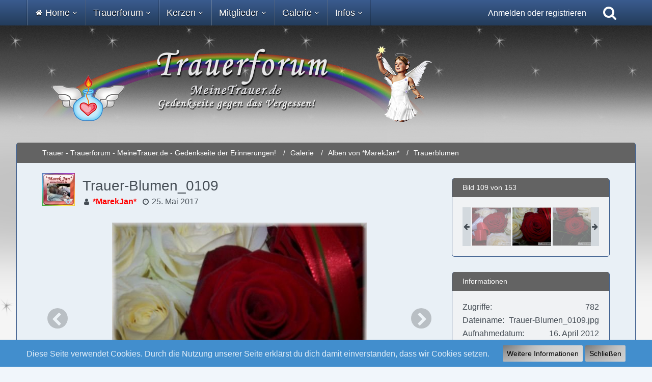

--- FILE ---
content_type: text/html; charset=UTF-8
request_url: https://www.meinetrauer.de/fotoalben/image/6100-trauer-blumen-0109/
body_size: 22970
content:




<!DOCTYPE html>
<html dir="ltr" lang="de">

<head>
	<meta charset="utf-8">
		
	<title>Trauer-Blumen_0109 - Trauer - Trauerforum - MeineTrauer.de - Gedenkseite der Erinnerungen!</title>
	
	<meta name="viewport" content="width=device-width, initial-scale=1">
<meta name="format-detection" content="telephone=no">
<meta name="description" content="Die Trauerkarten/Grußkarten unterliegen dem Copyrecht des Erstellers.Das Kopieren außerhalb von www.meinetrauer.de, weitergeben und verwenden auf eigenen Webseiten oder anderen Medien ist nicht gestattet!Die Ausnahme ist, wenn eine schriftliche…">
<meta property="og:site_name" content="Trauer - Trauerforum - MeineTrauer.de - Gedenkseite der Erinnerungen!">
<meta property="og:image" content="https://www.meinetrauer.de/fotoalben/raw-image/6100-trauer-blumen-0109/">
<meta property="og:title" content="Trauer-Blumen_0109 - Trauer - Trauerforum - MeineTrauer.de - Gedenkseite der Erinnerungen!">
<meta property="og:url" content="https://www.meinetrauer.de/fotoalben/image/6100-trauer-blumen-0109/">
<meta property="og:type" content="website">
<meta property="og:description" content="Die Trauerkarten/Grußkarten unterliegen dem Copyrecht des Erstellers.Das Kopieren außerhalb von www.meinetrauer.de, weitergeben und verwenden auf eigenen Webseiten oder anderen Medien ist nicht gestattet!Die Ausnahme ist, wenn eine schriftliche…">
<meta property="og:image:width" content="500">
<meta property="og:image:height" content="375">
<meta name="keywords" content="Blumen">

<!-- Stylesheets -->
<link rel="stylesheet" type="text/css" href="https://www.meinetrauer.de/style/style-7.css?m=1755207964"><link rel="preload" href="https://www.meinetrauer.de/font/fontawesome-webfont.woff2?v=4.7.0" as="font" crossorigin type="font/woff2"><style>
				@media only screen and (max-width: 800px) {
.messageFooterButtonsScroll {
	display:none;
	}
}
</style>


<script>
	var SID_ARG_2ND	= '';
	var WCF_PATH = 'https://www.meinetrauer.de/';
	var WSC_API_URL = 'https://www.meinetrauer.de/fotoalben/';
	
	var LANGUAGE_ID = 1;
	var LANGUAGE_USE_INFORMAL_VARIANT = true;
	var TIME_NOW = 1765906070;
	var LAST_UPDATE_TIME = 1750922387;
	var URL_LEGACY_MODE = false;
	var ENABLE_DEBUG_MODE = false;
	var ENABLE_PRODUCTION_DEBUG_MODE = true;
	var ENABLE_DEVELOPER_TOOLS = false;
	var WSC_API_VERSION = 2019;
	var PAGE_TITLE = 'Trauer - Trauerforum - MeineTrauer.de - Gedenkseite der Erinnerungen!';
	
	var REACTION_TYPES = {"1":{"title":"Danke","renderedIcon":"<img\n\tsrc=\"https:\/\/www.meinetrauer.de\/images\/reaction\/1-171@2x.png\"\n\talt=\"Danke\"\n\tclass=\"reactionType\"\n\tdata-reaction-type-id=\"1\"\n>","iconPath":"https:\/\/www.meinetrauer.de\/images\/reaction\/1-171@2x.png","showOrder":1,"reactionTypeID":1,"isAssignable":1},"3":{"title":"F\u00fchle mit Dir","renderedIcon":"<img\n\tsrc=\"https:\/\/www.meinetrauer.de\/images\/reaction\/3-172@2x.png\"\n\talt=\"F\u00fchle mit Dir\"\n\tclass=\"reactionType\"\n\tdata-reaction-type-id=\"3\"\n>","iconPath":"https:\/\/www.meinetrauer.de\/images\/reaction\/3-172@2x.png","showOrder":2,"reactionTypeID":3,"isAssignable":1},"4":{"title":"Viel Kraft, St\u00e4rke und Mut","renderedIcon":"<img\n\tsrc=\"https:\/\/www.meinetrauer.de\/images\/reaction\/4-170@2x.png\"\n\talt=\"Viel Kraft, St\u00e4rke und Mut\"\n\tclass=\"reactionType\"\n\tdata-reaction-type-id=\"4\"\n>","iconPath":"https:\/\/www.meinetrauer.de\/images\/reaction\/4-170@2x.png","showOrder":3,"reactionTypeID":4,"isAssignable":1},"5":{"title":"Gib nicht auf \/ Du schaffst das!","renderedIcon":"<img\n\tsrc=\"https:\/\/www.meinetrauer.de\/images\/reaction\/5-169@2x.png\"\n\talt=\"Gib nicht auf \/ Du schaffst das!\"\n\tclass=\"reactionType\"\n\tdata-reaction-type-id=\"5\"\n>","iconPath":"https:\/\/www.meinetrauer.de\/images\/reaction\/5-169@2x.png","showOrder":4,"reactionTypeID":5,"isAssignable":1},"9":{"title":"Mir fehlen gerade die passende Worte,","renderedIcon":"<img\n\tsrc=\"https:\/\/www.meinetrauer.de\/images\/reaction\/9-starorangeL.png\"\n\talt=\"Mir fehlen gerade die passende Worte,\"\n\tclass=\"reactionType\"\n\tdata-reaction-type-id=\"9\"\n>","iconPath":"https:\/\/www.meinetrauer.de\/images\/reaction\/9-starorangeL.png","showOrder":5,"reactionTypeID":9,"isAssignable":1},"8":{"title":"Stiller Gru\u00df","renderedIcon":"<img\n\tsrc=\"https:\/\/www.meinetrauer.de\/images\/reaction\/8-starlilaL.png\"\n\talt=\"Stiller Gru\u00df\"\n\tclass=\"reactionType\"\n\tdata-reaction-type-id=\"8\"\n>","iconPath":"https:\/\/www.meinetrauer.de\/images\/reaction\/8-starlilaL.png","showOrder":6,"reactionTypeID":8,"isAssignable":1},"10":{"title":"Du bist mit deiner Trauer hier nicht alleine.","renderedIcon":"<img\n\tsrc=\"https:\/\/www.meinetrauer.de\/images\/reaction\/10-starBlackL.png\"\n\talt=\"Du bist mit deiner Trauer hier nicht alleine.\"\n\tclass=\"reactionType\"\n\tdata-reaction-type-id=\"10\"\n>","iconPath":"https:\/\/www.meinetrauer.de\/images\/reaction\/10-starBlackL.png","showOrder":7,"reactionTypeID":10,"isAssignable":1},"6":{"title":"Gef\u00e4llt mir","renderedIcon":"<img\n\tsrc=\"https:\/\/www.meinetrauer.de\/images\/reaction\/6-thumbs-up-face.png\"\n\talt=\"Gef\u00e4llt mir\"\n\tclass=\"reactionType\"\n\tdata-reaction-type-id=\"6\"\n>","iconPath":"https:\/\/www.meinetrauer.de\/images\/reaction\/6-thumbs-up-face.png","showOrder":8,"reactionTypeID":6,"isAssignable":1},"11":{"title":"Stimme Dir zu","renderedIcon":"<img\n\tsrc=\"https:\/\/www.meinetrauer.de\/images\/reaction\/11-1f44d@2x.png\"\n\talt=\"Stimme Dir zu\"\n\tclass=\"reactionType\"\n\tdata-reaction-type-id=\"11\"\n>","iconPath":"https:\/\/www.meinetrauer.de\/images\/reaction\/11-1f44d@2x.png","showOrder":9,"reactionTypeID":11,"isAssignable":1},"7":{"title":"Umarmung \/ F\u00fchl Dich gedr\u00fcckt","renderedIcon":"<img\n\tsrc=\"https:\/\/www.meinetrauer.de\/images\/reaction\/7-1f917.png\"\n\talt=\"Umarmung \/ F\u00fchl Dich gedr\u00fcckt\"\n\tclass=\"reactionType\"\n\tdata-reaction-type-id=\"7\"\n>","iconPath":"https:\/\/www.meinetrauer.de\/images\/reaction\/7-1f917.png","showOrder":10,"reactionTypeID":7,"isAssignable":1},"2":{"title":"Ich denke an Dich!","renderedIcon":"<img\n\tsrc=\"https:\/\/www.meinetrauer.de\/images\/reaction\/2-189@2x.png\"\n\talt=\"Ich denke an Dich!\"\n\tclass=\"reactionType\"\n\tdata-reaction-type-id=\"2\"\n>","iconPath":"https:\/\/www.meinetrauer.de\/images\/reaction\/2-189@2x.png","showOrder":11,"reactionTypeID":2,"isAssignable":1}};
	
	</script>

<script src="https://www.meinetrauer.de/js/WoltLabSuite.Core.min.js?v=1750922387"></script>
<script>
requirejs.config({
	baseUrl: 'https://www.meinetrauer.de/js',
	urlArgs: 't=1750922387'
		, paths: {
		'Bastelstu.be/core': 'Bastelstu.be/core/library.min',
	}
	
});

window.addEventListener('pageshow', function(event) {
	if (event.persisted) {
		window.location.reload();
	}
});

</script>
<script src="https://www.meinetrauer.de/js/WoltLabSuite.Calendar.min.js?v=1750922387"></script>
<script src="https://www.meinetrauer.de/js/WoltLabSuite.Gallery.min.js?v=1750922387"></script>
<script src="https://www.meinetrauer.de/js/WoltLabSuite.Forum.min.js?v=1750922387"></script>
<noscript>
	<style>
		.jsOnly {
			display: none !important;
		}
		
		.noJsOnly {
			display: block !important;
		}
	</style>
</noscript>

<script type="application/ld+json">
{
"@context": "http://schema.org",
"@type": "WebSite",
"url": "https:\/\/www.meinetrauer.de\/",
"potentialAction": {
"@type": "SearchAction",
"target": "https:\/\/www.meinetrauer.de\/search\/?q={search_term_string}",
"query-input": "required name=search_term_string"
}
}
</script>

<script>;(function () {
	var noop = function () { return false }

	if (!window.be) window.be = { }
	if (!window.be.bastelstu) window.be.bastelstu = { }
	if (!window.be.bastelstu.wcf) window.be.bastelstu.wcf = { }
	if (!window.be.bastelstu.wcf.push) {
		var legacy = { init: noop
		             , onConnect: noop
		             , onDisconnect: noop
		             , onMessage: noop
		             }
		window.be.bastelstu.wcf.push = legacy
	}
})();</script>

<!-- Icons -->
<link rel="apple-touch-icon" sizes="180x180" href="https://www.meinetrauer.de/images/style-7/apple-touch-icon.png">
<link rel="manifest" href="https://www.meinetrauer.de/images/style-7/manifest.json">
<link rel="shortcut icon" href="https://www.meinetrauer.de/images/style-7/favicon.ico">
<meta name="msapplication-config" content="https://www.meinetrauer.de/images/style-7/browserconfig.xml">
<meta name="theme-color" content="#636363">

<link rel="canonical" href="https://www.meinetrauer.de/fotoalben/image/6100-trauer-blumen-0109/">
		
	</head>

<body id="tpl_gallery_image"
	itemscope itemtype="http://schema.org/WebPage" itemid="https://www.meinetrauer.de/fotoalben/image/6100-trauer-blumen-0109/"	data-template="image" data-application="gallery" data-page-id="73" data-page-identifier="com.woltlab.gallery.Image"		class="">

<span id="top"></span>

<div id="pageContainer" class="pageContainer">
	<div id="pageHeaderContainer" class="pageHeaderContainer">
	<header id="pageHeader" class="pageHeader">
		<div id="pageHeaderPanel" class="pageHeaderPanel">
			<div class="layoutBoundary">
                            <div class="box mainMenu megaMenu" data-static-box-identifier="com.woltlab.wcf.MainMenu">
	<div class="boxContent">
		<nav aria-label="Hauptmenü">
			<ol class="boxMenu">
                

                				<li id="megaMenuItem98" class="menuItem megaMenuItem boxMegaMenuHasChildren"
				    data-identifier="de.cwalz.megaMenu.menu.type.dropdown" >

					
											<a class="boxMenuLink boxMenuNoLink">
                                                    							<span class="icon16 icon fa-home"></span>
                        						<span class="boxMenuLinkTitle">Home</span>
                        											</a>
					
                    						<ol class="menuItem megaMenuItem boxMenuDepth boxMegaMenuDepth boxMegaMenuDepth1 boxMenuDepth1" data-depth="1">
					
                                    				<li id="megaMenuItem220" class="menuItem megaMenuItem"
				    data-identifier="de.cwalz.megaMenu.menu.type.dropdown" >

					
											<a href="https://www.meinetrauer.de/"
						   class="boxMenuLink">
                                                    							<span class="icon16 icon fa-home"></span>
                        						<span class="boxMenuLinkTitle">Startseite</span>
                        											</a>
					
                    						</li>
					
                                    				<li id="megaMenuItem99" class="menuItem megaMenuItem boxMegaMenuHasChildren"
				    data-identifier="de.cwalz.megaMenu.menu.type.dropdown" >

					
											<a href="https://www.meinetrauer.de/category-article-list/167-trauer-erfahrungsberichte/"
						   class="boxMenuLink">
                                                    							<span class="icon16 icon fa-newspaper-o"></span>
                        						<span class="boxMenuLinkTitle">Erfahrungsberichte</span>
                        											</a>
					
                    						<ol class="menuItem megaMenuItem boxMenuDepth boxMegaMenuDepth boxMegaMenuDepth2 boxMenuDepth2" data-depth="2">
					
                                    				<li id="megaMenuItem104" class="menuItem megaMenuItem"
				    data-identifier="de.cwalz.megaMenu.menu.type.dropdown" >

					
											<a href="https://www.meinetrauer.de/category-article-list/168-trauer-um-mein-kind/"
						   class="boxMenuLink">
                                                    							<span class="icon16 icon fa-newspaper-o"></span>
                        						<span class="boxMenuLinkTitle">Trauer um mein Kind</span>
                        											</a>
					
                    						</li>
					
                                    				<li id="megaMenuItem105" class="menuItem megaMenuItem"
				    data-identifier="de.cwalz.megaMenu.menu.type.dropdown" >

					
											<a href="https://www.meinetrauer.de/category-article-list/169-verlust-des-partners/"
						   class="boxMenuLink">
                                                    							<span class="icon16 icon fa-newspaper-o"></span>
                        						<span class="boxMenuLinkTitle">Verlust des Partners</span>
                        											</a>
					
                    						</li>
					
                                    				<li id="megaMenuItem106" class="menuItem megaMenuItem"
				    data-identifier="de.cwalz.megaMenu.menu.type.dropdown" >

					
											<a href="https://www.meinetrauer.de/category-article-list/170-trauer-um-eltern/"
						   class="boxMenuLink">
                                                    							<span class="icon16 icon fa-newspaper-o"></span>
                        						<span class="boxMenuLinkTitle">Trauer um Eltern</span>
                        											</a>
					
                    						</li>
					
                                    				<li id="megaMenuItem107" class="menuItem megaMenuItem"
				    data-identifier="de.cwalz.megaMenu.menu.type.dropdown" >

					
											<a href="https://www.meinetrauer.de/category-article-list/173-meine-trauer/"
						   class="boxMenuLink">
                                                    							<span class="icon16 icon fa-newspaper-o"></span>
                        						<span class="boxMenuLinkTitle">Meine Trauer</span>
                        											</a>
					
                    						</li>
					
                                    				<li id="megaMenuItem251" class="menuItem megaMenuItem"
				    data-identifier="de.cwalz.megaMenu.menu.type.dropdown" >

					
											<a href="https://www.meinetrauer.de/category-article-list/175-gedanken-%C3%BCber-trauer/"
						   class="boxMenuLink">
                                                    							<span class="icon16 icon fa-newspaper-o"></span>
                        						<span class="boxMenuLinkTitle">Gedanken über Trauer</span>
                        											</a>
					
                    						</li>
					
                                    				<li id="megaMenuItem108" class="menuItem megaMenuItem"
				    data-identifier="de.cwalz.megaMenu.menu.type.dropdown" >

					
											<a href="https://www.meinetrauer.de/category-article-list/174-verlust-durch-suizid/"
						   class="boxMenuLink">
                                                    							<span class="icon16 icon fa-newspaper-o"></span>
                        						<span class="boxMenuLinkTitle">Verlust durch Suizid</span>
                        											</a>
					
                    						</li>
					
                                    				<li id="megaMenuItem109" class="menuItem megaMenuItem"
				    data-identifier="de.cwalz.megaMenu.menu.type.dropdown" >

					
											<a href="https://www.meinetrauer.de/category-article-list/176-feiertage/"
						   class="boxMenuLink">
                                                    							<span class="icon16 icon fa-newspaper-o"></span>
                        						<span class="boxMenuLinkTitle">Trauer - Feiertage</span>
                        											</a>
					
                    						</li>
					
                                    				<li id="megaMenuItem110" class="menuItem megaMenuItem"
				    data-identifier="de.cwalz.megaMenu.menu.type.dropdown" >

					
											<a href="https://www.meinetrauer.de/category-article-list/188-beisetzung-beerdigung/"
						   class="boxMenuLink">
                                                    							<span class="icon16 icon fa-newspaper-o"></span>
                        						<span class="boxMenuLinkTitle">Beerdigung</span>
                        											</a>
					
                    						</li>
					
                                                                    

                        </ol></li>                                    				<li id="megaMenuItem247" class="menuItem megaMenuItem boxMegaMenuHasChildren"
				    data-identifier="de.cwalz.megaMenu.menu.type.dropdown" >

					
											<a class="boxMenuLink boxMenuNoLink">
                                                    							<span class="icon16 icon fa-newspaper-o"></span>
                        						<span class="boxMenuLinkTitle">Trauersprüche</span>
                        											</a>
					
                    						<ol class="menuItem megaMenuItem boxMenuDepth boxMegaMenuDepth boxMegaMenuDepth2 boxMenuDepth2" data-depth="2">
					
                                    				<li id="megaMenuItem248" class="menuItem megaMenuItem"
				    data-identifier="de.cwalz.megaMenu.menu.type.dropdown" >

					
											<a href="https://www.meinetrauer.de/trauerspruch_a-c/"
						   class="boxMenuLink">
                                                    							<span class="icon16 icon fa-newspaper-o"></span>
                        						<span class="boxMenuLinkTitle">Trauersprüche A - C</span>
                        											</a>
					
                    						</li>
					
                                    				<li id="megaMenuItem249" class="menuItem megaMenuItem"
				    data-identifier="de.cwalz.megaMenu.menu.type.dropdown" >

					
											<a href="https://www.meinetrauer.de/trauerspruch_d-h/"
						   class="boxMenuLink">
                                                    							<span class="icon16 icon fa-newspaper-o"></span>
                        						<span class="boxMenuLinkTitle">Trauersprüche D - H</span>
                        											</a>
					
                    						</li>
					
                                    				<li id="megaMenuItem250" class="menuItem megaMenuItem"
				    data-identifier="de.cwalz.megaMenu.menu.type.dropdown" >

					
											<a href="https://www.meinetrauer.de/trauerspruch_i-l/"
						   class="boxMenuLink">
                                                    							<span class="icon16 icon fa-newspaper-o"></span>
                        						<span class="boxMenuLinkTitle">Trauersprüche I - L</span>
                        											</a>
					
                    						</li>
					
                                                                    

                        </ol></li></ol></li>                                    				<li id="megaMenuItem100" class="menuItem megaMenuItem boxMegaMenuHasChildren"
				    data-identifier="de.cwalz.megaMenu.menu.type.dropdown" >

					
											<a class="boxMenuLink boxMenuNoLink">
                                                    						<span class="boxMenuLinkTitle">Trauerforum</span>
                        											</a>
					
                    						<ol class="menuItem megaMenuItem boxMenuDepth boxMegaMenuDepth boxMegaMenuDepth1 boxMenuDepth1" data-depth="1">
					
                                    				<li id="megaMenuItem139" class="menuItem megaMenuItem"
				    data-identifier="de.cwalz.megaMenu.menu.type.dropdown" >

					
											<a href="https://www.meinetrauer.de/trauerforum/"
						   class="boxMenuLink">
                                                    						<span class="boxMenuLinkTitle">Alle Foren</span>
                        											</a>
					
                    						</li>
					
                                    				<li id="megaMenuItem111" class="menuItem megaMenuItem boxMegaMenuHasChildren"
				    data-identifier="de.cwalz.megaMenu.menu.type.dropdown" >

					
											<a class="boxMenuLink boxMenuNoLink">
                                                    						<span class="boxMenuLinkTitle">Trauer-Foren</span>
                        											</a>
					
                    						<ol class="menuItem megaMenuItem boxMenuDepth boxMegaMenuDepth boxMegaMenuDepth2 boxMenuDepth2" data-depth="2">
					
                                    				<li id="megaMenuItem118" class="menuItem megaMenuItem"
				    data-identifier="de.cwalz.megaMenu.menu.type.dropdown" >

					
											<a href="https://www.meinetrauer.de/trauerforum/board/28-forum-des-gedenkens/"
						   class="boxMenuLink">
                                                    						<span class="boxMenuLinkTitle">Forum des Gedenkens</span>
                        											</a>
					
                    						</li>
					
                                    				<li id="megaMenuItem119" class="menuItem megaMenuItem"
				    data-identifier="de.cwalz.megaMenu.menu.type.dropdown" >

					
											<a href="https://www.meinetrauer.de/trauerforum/board/35-mein-kind-war-bei-der-geburt-still-und-leise-sternenkinder/"
						   class="boxMenuLink">
                                                    						<span class="boxMenuLinkTitle">Sternenkinder</span>
                        											</a>
					
                    						</li>
					
                                    				<li id="megaMenuItem120" class="menuItem megaMenuItem"
				    data-identifier="de.cwalz.megaMenu.menu.type.dropdown" >

					
											<a href="https://www.meinetrauer.de/trauerforum/board/36-verlust-eines-kindes-kind-reiste-zu-den-sternen/"
						   class="boxMenuLink">
                                                    						<span class="boxMenuLinkTitle">Verlust eines Kindes</span>
                        											</a>
					
                    						</li>
					
                                    				<li id="megaMenuItem121" class="menuItem megaMenuItem"
				    data-identifier="de.cwalz.megaMenu.menu.type.dropdown" >

					
											<a href="https://www.meinetrauer.de/trauerforum/board/38-verlust-des-partners/"
						   class="boxMenuLink">
                                                    						<span class="boxMenuLinkTitle">Verlust des Partners</span>
                        											</a>
					
                    						</li>
					
                                    				<li id="megaMenuItem122" class="menuItem megaMenuItem"
				    data-identifier="de.cwalz.megaMenu.menu.type.dropdown" >

					
											<a href="https://www.meinetrauer.de/trauerforum/board/40-verlust-der-eltern-stiefeltern-onkel-tante/"
						   class="boxMenuLink">
                                                    						<span class="boxMenuLinkTitle">Verlust der Eltern, Onkel, Tante</span>
                        											</a>
					
                    						</li>
					
                                    				<li id="megaMenuItem123" class="menuItem megaMenuItem"
				    data-identifier="de.cwalz.megaMenu.menu.type.dropdown" >

					
											<a href="https://www.meinetrauer.de/trauerforum/board/41-verlust-der-schwester-des-bruders/"
						   class="boxMenuLink">
                                                    						<span class="boxMenuLinkTitle">Verlust der Schwester / des Bruders</span>
                        											</a>
					
                    						</li>
					
                                    				<li id="megaMenuItem124" class="menuItem megaMenuItem"
				    data-identifier="de.cwalz.megaMenu.menu.type.dropdown" >

					
											<a href="https://www.meinetrauer.de/trauerforum/board/42-verlust-der-gro%C3%9Feltern/"
						   class="boxMenuLink">
                                                    						<span class="boxMenuLinkTitle">Verlust der Großeltern</span>
                        											</a>
					
                    						</li>
					
                                    				<li id="megaMenuItem125" class="menuItem megaMenuItem"
				    data-identifier="de.cwalz.megaMenu.menu.type.dropdown" >

					
											<a href="https://www.meinetrauer.de/trauerforum/board/44-verlust-von-freunden-und-liebgewonnen-menschen/"
						   class="boxMenuLink">
                                                    						<span class="boxMenuLinkTitle">Verlust von Freunden &amp; lieben Menschen</span>
                        											</a>
					
                    						</li>
					
                                    				<li id="megaMenuItem126" class="menuItem megaMenuItem"
				    data-identifier="de.cwalz.megaMenu.menu.type.dropdown" >

					
											<a href="https://www.meinetrauer.de/trauerforum/board/46-verlust-eines-haustieres/"
						   class="boxMenuLink">
                                                    						<span class="boxMenuLinkTitle">Verlust eines Haustieres</span>
                        											</a>
					
                    						</li>
					
                                                                    

                        </ol></li>                                    				<li id="megaMenuItem101" class="menuItem megaMenuItem boxMegaMenuHasChildren"
				    data-identifier="de.cwalz.megaMenu.menu.type.dropdown" >

					
											<a class="boxMenuLink boxMenuNoLink">
                                                    						<span class="boxMenuLinkTitle">Gäste-Foren</span>
                        											</a>
					
                    						<ol class="menuItem megaMenuItem boxMenuDepth boxMegaMenuDepth boxMegaMenuDepth2 boxMenuDepth2" data-depth="2">
					
                                    				<li id="megaMenuItem115" class="menuItem megaMenuItem"
				    data-identifier="de.cwalz.megaMenu.menu.type.dropdown" >

					
											<a href="https://www.meinetrauer.de/trauerforum/board/1-trauerforum-infos-fragen-tipps-selbsthilfe-f%C3%BCr-hinterbliebene/"
						   class="boxMenuLink">
                                                    						<span class="boxMenuLinkTitle">Infos, Recht, Selbsthilfegruppen</span>
                        											</a>
					
                    						</li>
					
                                    				<li id="megaMenuItem116" class="menuItem megaMenuItem"
				    data-identifier="de.cwalz.megaMenu.menu.type.dropdown" >

					
											<a href="https://www.meinetrauer.de/trauerforum/board/9-trauerforum-f%C3%BCr-g%C3%A4ste/"
						   class="boxMenuLink">
                                                    						<span class="boxMenuLinkTitle">Trauerforum für Gäste</span>
                        											</a>
					
                    						</li>
					
                                    				<li id="megaMenuItem117" class="menuItem megaMenuItem"
				    data-identifier="de.cwalz.megaMenu.menu.type.dropdown" >

					
											<a href="https://www.meinetrauer.de/trauerforum/board/10-g%C3%A4stebuch-lob-danke/"
						   class="boxMenuLink">
                                                    						<span class="boxMenuLinkTitle">Gästebuch / Lob / Danke</span>
                        											</a>
					
                    						</li>
					
                                                                    

                        </ol></li></ol></li>                                    				<li id="megaMenuItem102" class="menuItem megaMenuItem boxMegaMenuHasChildren"
				    data-identifier="de.cwalz.megaMenu.menu.type.dropdown" >

					
											<a class="boxMenuLink boxMenuNoLink">
                                                    						<span class="boxMenuLinkTitle">Kerzen</span>
                        											</a>
					
                    						<ol class="menuItem megaMenuItem boxMenuDepth boxMegaMenuDepth boxMegaMenuDepth1 boxMenuDepth1" data-depth="1">
					
                                    				<li id="megaMenuItem231" class="menuItem megaMenuItem"
				    data-identifier="de.cwalz.megaMenu.menu.type.dropdown" >

					
											<a href="https://www.meinetrauer.de/portal-kerzen-themen/"
						   class="boxMenuLink">
                                                    							<span class="icon16 icon fa-newspaper-o"></span>
                        						<span class="boxMenuLinkTitle">Portal - Kerzen Themen</span>
                        											</a>
					
                    						</li>
					
                                    				<li id="megaMenuItem233" class="menuItem megaMenuItem"
				    data-identifier="de.cwalz.megaMenu.menu.type.dropdown" >

					
											<a href="https://www.meinetrauer.de/trauerforum/board/7-kerzen-der-ewigkeit-ewiges-licht-eine-kerze-anz%C3%BCnden/"
						   class="boxMenuLink">
                                                    							<span class="icon16 icon fa-fire"></span>
                        						<span class="boxMenuLinkTitle">KERZEN DER EWIGKEIT - Eine Kerze anzünden</span>
                        											</a>
					
                    						</li>
					
                                    				<li id="megaMenuItem234" class="menuItem megaMenuItem"
				    data-identifier="de.cwalz.megaMenu.menu.type.dropdown" >

					
											<a href="https://www.meinetrauer.de/trauerforum/board/8-kerzenbuch-f%C3%BCr-prominente-opfer-von-natur-gewalt/"
						   class="boxMenuLink">
                                                    							<span class="icon16 icon fa-fire"></span>
                        						<span class="boxMenuLinkTitle">Kerzen für Prominente, Opfer</span>
                        											</a>
					
                    						</li>
					
                                    				<li id="megaMenuItem245" class="menuItem megaMenuItem"
				    data-identifier="de.cwalz.megaMenu.menu.type.dropdown" >

					
											<a href="https://www.meinetrauer.de/calendar/"
						   class="boxMenuLink">
                                                    							<span class="icon16 icon fa-calendar"></span>
                        						<span class="boxMenuLinkTitle">Gedenkkalender</span>
                        											</a>
					
                    						</li>
					
                                                                    

                        </ol></li>                                    				<li id="megaMenuItem148" class="menuItem megaMenuItem boxMegaMenuHasChildren"
				    data-identifier="de.cwalz.megaMenu.menu.type.dropdown" >

					
											<a class="boxMenuLink boxMenuNoLink">
                                                    						<span class="boxMenuLinkTitle">Mitglieder</span>
                        											</a>
					
                    						<ol class="menuItem megaMenuItem boxMenuDepth boxMegaMenuDepth boxMegaMenuDepth1 boxMenuDepth1" data-depth="1">
					
                                    				<li id="megaMenuItem149" class="menuItem megaMenuItem boxMegaMenuHasChildren"
				    data-identifier="de.cwalz.megaMenu.menu.type.dropdown" >

					
											<a class="boxMenuLink boxMenuNoLink">
                                                    						<span class="boxMenuLinkTitle">Mitglieder-Foren</span>
                        											</a>
					
                    						<ol class="menuItem megaMenuItem boxMenuDepth boxMegaMenuDepth boxMegaMenuDepth2 boxMenuDepth2" data-depth="2">
					
                                    				<li id="megaMenuItem150" class="menuItem megaMenuItem"
				    data-identifier="de.cwalz.megaMenu.menu.type.dropdown" >

					
											<a href="https://www.meinetrauer.de/trauerforum/board/16-mitgliedervorstellung/"
						   class="boxMenuLink">
                                                    						<span class="boxMenuLinkTitle">Mitgliedervorstellung</span>
                        											</a>
					
                    						</li>
					
                                    				<li id="megaMenuItem151" class="menuItem megaMenuItem"
				    data-identifier="de.cwalz.megaMenu.menu.type.dropdown" >

					
											<a href="https://www.meinetrauer.de/trauerforum/board/65-allgemeine-umfragen/"
						   class="boxMenuLink">
                                                    						<span class="boxMenuLinkTitle">Allgemeine Umfragen</span>
                        											</a>
					
                    						</li>
					
                                    				<li id="megaMenuItem152" class="menuItem megaMenuItem"
				    data-identifier="de.cwalz.megaMenu.menu.type.dropdown" >

					
											<a href="https://www.meinetrauer.de/trauerforum/board/68-themen-des-tages-die-uns-bewegen-aktuelles-tagesgeschehen/"
						   class="boxMenuLink">
                                                    						<span class="boxMenuLinkTitle">Themen des Tages / aktuell</span>
                        											</a>
					
                    						</li>
					
                                    				<li id="megaMenuItem154" class="menuItem megaMenuItem"
				    data-identifier="de.cwalz.megaMenu.menu.type.dropdown" >

					
											<a href="https://www.meinetrauer.de/trauerforum/board/70-geburtstagsgr%C3%BC%C3%9Fe-gl%C3%BCckw%C3%BCnsche/"
						   class="boxMenuLink">
                                                    						<span class="boxMenuLinkTitle">Geburtstagsgrüße, Glückwünsche</span>
                        											</a>
					
                    						</li>
					
                                    				<li id="megaMenuItem155" class="menuItem megaMenuItem"
				    data-identifier="de.cwalz.megaMenu.menu.type.dropdown" >

					
											<a href="https://www.meinetrauer.de/trauerforum/board/71-meine-trauer-redaktion-www-meinetrauer-de/"
						   class="boxMenuLink">
                                                    						<span class="boxMenuLinkTitle">Trauer-Redaktion</span>
                        											</a>
					
                    						</li>
					
                                    				<li id="megaMenuItem156" class="menuItem megaMenuItem"
				    data-identifier="de.cwalz.megaMenu.menu.type.dropdown" >

					
											<a href="https://www.meinetrauer.de/trauerforum/board/67-trauerforum-mitglieder-ecke/"
						   class="boxMenuLink">
                                                    						<span class="boxMenuLinkTitle">Mitglieder-Ecke</span>
                        											</a>
					
                    						</li>
					
                                    				<li id="megaMenuItem160" class="menuItem megaMenuItem"
				    data-identifier="de.cwalz.megaMenu.menu.type.dropdown" >

					
											<a href="https://www.meinetrauer.de/trauerforum/board/77-ich-verabschiede-mich-bin-abwesend-wieder-zur%C3%BCck/"
						   class="boxMenuLink">
                                                    						<span class="boxMenuLinkTitle">Ich verabschiede mich / Bin abwesend</span>
                        											</a>
					
                    						</li>
					
                                                                    

                        </ol></li>                                    				<li id="megaMenuItem164" class="menuItem megaMenuItem boxMegaMenuHasChildren"
				    data-identifier="de.cwalz.megaMenu.menu.type.dropdown" >

					
											<a class="boxMenuLink boxMenuNoLink">
                                                    						<span class="boxMenuLinkTitle">Gedanken und Gefühle</span>
                        											</a>
					
                    						<ol class="menuItem megaMenuItem boxMenuDepth boxMegaMenuDepth boxMegaMenuDepth2 boxMenuDepth2" data-depth="2">
					
                                    				<li id="megaMenuItem165" class="menuItem megaMenuItem"
				    data-identifier="de.cwalz.megaMenu.menu.type.dropdown" >

					
											<a href="https://www.meinetrauer.de/trauerforum/board/86-ein-brief-an-dich/"
						   class="boxMenuLink">
                                                    						<span class="boxMenuLinkTitle">Ein Brief an Dich...</span>
                        											</a>
					
                    						</li>
					
                                    				<li id="megaMenuItem166" class="menuItem megaMenuItem"
				    data-identifier="de.cwalz.megaMenu.menu.type.dropdown" >

					
											<a href="https://www.meinetrauer.de/trauerforum/board/87-mein-besonderes-erlebnis/"
						   class="boxMenuLink">
                                                    						<span class="boxMenuLinkTitle">Mein besonderes Erlebnis</span>
                        											</a>
					
                    						</li>
					
                                    				<li id="megaMenuItem167" class="menuItem megaMenuItem"
				    data-identifier="de.cwalz.megaMenu.menu.type.dropdown" >

					
											<a href="https://www.meinetrauer.de/trauerforum/board/88-meine-unsere-geschichte/"
						   class="boxMenuLink">
                                                    						<span class="boxMenuLinkTitle">Meine / Unsere Geschichte</span>
                        											</a>
					
                    						</li>
					
                                    				<li id="megaMenuItem168" class="menuItem megaMenuItem"
				    data-identifier="de.cwalz.megaMenu.menu.type.dropdown" >

					
											<a href="https://www.meinetrauer.de/trauerforum/board/89-meine-gef%C3%BChle-und-emotionen/"
						   class="boxMenuLink">
                                                    						<span class="boxMenuLinkTitle">Meine Gefühle &amp; Emotionen</span>
                        											</a>
					
                    						</li>
					
                                    				<li id="megaMenuItem173" class="menuItem megaMenuItem"
				    data-identifier="de.cwalz.megaMenu.menu.type.dropdown" >

					
											<a href="https://www.meinetrauer.de/trauerforum/board/94-warum-sinnfragen/"
						   class="boxMenuLink">
                                                    						<span class="boxMenuLinkTitle">Warum...?? Sinnfragen</span>
                        											</a>
					
                    						</li>
					
                                    				<li id="megaMenuItem174" class="menuItem megaMenuItem"
				    data-identifier="de.cwalz.megaMenu.menu.type.dropdown" >

					
											<a href="https://www.meinetrauer.de/trauerforum/board/95-plauderecke-gott-und-die-welt-alltag-und-andere-themen/"
						   class="boxMenuLink">
                                                    						<span class="boxMenuLinkTitle">Plauderecke</span>
                        											</a>
					
                    						</li>
					
                                                                    

                        </ol></li>                                    				<li id="megaMenuItem222" class="menuItem megaMenuItem"
				    data-identifier="de.cwalz.megaMenu.menu.type.dropdown" >

					
											<a href="https://www.meinetrauer.de/trauerforum/board/80-stammtische-forumtreffen-trauergruppen/"
						   class="boxMenuLink">
                                                    						<span class="boxMenuLinkTitle">Forumtreffen, Trauergruppen</span>
                        											</a>
					
                    						</li>
					
                                                                    

                        </ol></li>                                    				<li id="megaMenuItem235" class="menuItem megaMenuItem boxMegaMenuHasChildren"
				    data-identifier="de.cwalz.megaMenu.menu.type.dropdown" >

					
											<a class="boxMenuLink boxMenuNoLink">
                                                    						<span class="boxMenuLinkTitle">Galerie</span>
                        											</a>
					
                    						<ol class="menuItem megaMenuItem boxMenuDepth boxMegaMenuDepth boxMegaMenuDepth1 boxMenuDepth1" data-depth="1">
					
                                    				<li id="megaMenuItem236" class="menuItem megaMenuItem"
				    data-identifier="de.cwalz.megaMenu.menu.type.dropdown" >

					
											<a href="https://www.meinetrauer.de/fotoalben/category-image-list/75-mitglieder-bilder/"
						   class="boxMenuLink">
                                                    							<span class="icon16 icon fa-file-image-o"></span>
                        						<span class="boxMenuLinkTitle">Mitglieder - Bilder</span>
                        											</a>
					
                    						</li>
					
                                    				<li id="megaMenuItem237" class="menuItem megaMenuItem"
				    data-identifier="de.cwalz.megaMenu.menu.type.dropdown" >

					
											<a href="https://www.meinetrauer.de/fotoalben/category-image-list/3-trauerkarten/"
						   class="boxMenuLink">
                                                    							<span class="icon16 icon fa-image"></span>
                        						<span class="boxMenuLinkTitle">Trauerkarten</span>
                        											</a>
					
                    						</li>
					
                                    				<li id="megaMenuItem238" class="menuItem megaMenuItem"
				    data-identifier="de.cwalz.megaMenu.menu.type.dropdown" >

					
											<a href="https://www.meinetrauer.de/fotoalben/category-image-list/6-kerzen-engel-karten/"
						   class="boxMenuLink">
                                                    							<span class="icon16 icon fa-image"></span>
                        						<span class="boxMenuLinkTitle">Kerzen-, Gedenksteinebilder</span>
                        											</a>
					
                    						</li>
					
                                    				<li id="megaMenuItem239" class="menuItem megaMenuItem"
				    data-identifier="de.cwalz.megaMenu.menu.type.dropdown" >

					
											<a href="https://www.meinetrauer.de/fotoalben/category-image-list/20-gru%C3%9Fkarten-forumbilder/"
						   class="boxMenuLink">
                                                    							<span class="icon16 icon fa-image"></span>
                        						<span class="boxMenuLinkTitle">Grußkarten</span>
                        											</a>
					
                    						</li>
					
                                                                    

                        </ol></li>                                    				<li id="megaMenuItem179" class="menuItem megaMenuItem boxMegaMenuHasChildren"
				    data-identifier="de.cwalz.megaMenu.menu.type.dropdown" >

					
											<a class="boxMenuLink boxMenuNoLink">
                                                    						<span class="boxMenuLinkTitle">Infos</span>
                        											</a>
					
                    						<ol class="menuItem megaMenuItem boxMenuDepth boxMegaMenuDepth boxMegaMenuDepth1 boxMenuDepth1" data-depth="1">
					
                                    				<li id="megaMenuItem208" class="menuItem megaMenuItem"
				    data-identifier="de.cwalz.megaMenu.menu.type.dropdown" >

					
											<a href="https://www.meinetrauer.de/trauerredaktion/8-informationen-f%C3%BCr-presse-studenten-projekt-und-autorenanfragen-sowie-kommerziell/"
						   class="boxMenuLink">
                                                    						<span class="boxMenuLinkTitle">Infos für Presse &amp; Studien</span>
                        											</a>
					
                    						</li>
					
                                    				<li id="megaMenuItem216" class="menuItem megaMenuItem"
				    data-identifier="de.cwalz.megaMenu.menu.type.dropdown" >

					
											<a href="https://www.meinetrauer.de/trauerforum/board/23-tipps-zur-nutzung-des-forums/"
						   class="boxMenuLink">
                                                    						<span class="boxMenuLinkTitle">Tipps zur Nutzung des Forums</span>
                        											</a>
					
                    						</li>
					
                                    				<li id="megaMenuItem215" class="menuItem megaMenuItem"
				    data-identifier="de.cwalz.megaMenu.menu.type.dropdown" >

					
											<a href="https://www.meinetrauer.de/trauerforum/board/11-buch-presse-medienbereich-des-trauerforums/"
						   class="boxMenuLink">
                                                    						<span class="boxMenuLinkTitle">Bücher &amp; Film &amp; Fernsehn / Presse Forum</span>
                        											</a>
					
                    						</li>
					
                                    				<li id="megaMenuItem207" class="menuItem megaMenuItem"
				    data-identifier="de.cwalz.megaMenu.menu.type.dropdown" >

					
											<a href="https://www.meinetrauer.de/contact/"
						   class="boxMenuLink">
                                                    						<span class="boxMenuLinkTitle">Kontaktformular</span>
                        											</a>
					
                    						</li>
					
                                    				<li id="megaMenuItem209" class="menuItem megaMenuItem"
				    data-identifier="de.cwalz.megaMenu.menu.type.dropdown" >

					
											<a href="https://www.meinetrauer.de/trauerredaktion/1-seitengeschichte-entstehungsgeschichte-von-www-meinetrauer-de-trauerforum/"
						   class="boxMenuLink">
                                                    						<span class="boxMenuLinkTitle">Seitengeschichte</span>
                        											</a>
					
                    						</li>
					
                                    				<li id="megaMenuItem210" class="menuItem megaMenuItem"
				    data-identifier="de.cwalz.megaMenu.menu.type.dropdown" >

					
											<a href="https://www.meinetrauer.de/das-trauerforum-team/"
						   class="boxMenuLink">
                                                    						<span class="boxMenuLinkTitle">Das MT - Team</span>
                        											</a>
					
                    						</li>
					
                                                                    

                        </ol></li>                                    
                
			</ol>
		</nav>

	</div>
</div>

                            <nav id="topMenu" class="userPanel">
			<a
			href="https://www.meinetrauer.de/login/?url=https%3A%2F%2Fwww.meinetrauer.de%2Ffotoalben%2Fimage%2F6100-trauer-blumen-0109%2F"
			class="userPanelLoginLink jsTooltip"
			title="Anmelden oder registrieren"
			rel="nofollow"
		>
			<span class="icon icon32 fa-sign-in" aria-hidden="true"></span>
		</a>
		
	<ul class="userPanelItems">
								<li id="userLogin">
				<a
					class="loginLink"
					href="https://www.meinetrauer.de/login/?url=https%3A%2F%2Fwww.meinetrauer.de%2Ffotoalben%2Fimage%2F6100-trauer-blumen-0109%2F"
					rel="nofollow"
				>Anmelden oder registrieren</a>
			</li>
				
								
							
		<!-- page search -->
		<li>
			<a href="https://www.meinetrauer.de/search/" id="userPanelSearchButton" class="jsTooltip" title="Suche"><span class="icon icon32 fa-search"></span> <span>Suche</span></a>
		</li>
	</ul>
</nav>
			</div>
		</div>

		<div id="pageHeaderFacade" class="pageHeaderFacade">
			<div class="layoutBoundary">
                            <div id="pageHeaderLogo" class="pageHeaderLogo">
		
	<a href="https://www.meinetrauer.de/fotoalben/" aria-label="Trauer - Trauerforum - MeineTrauer.de - Gedenkseite der Erinnerungen!">
		<img src="https://www.meinetrauer.de/images/style-7/logo.png" alt="" class="pageHeaderLogoLarge" loading="eager">
		<img src="https://www.meinetrauer.de/images/style-7/pageLogoMobile.png" alt="" class="pageHeaderLogoSmall" height="60" width="110" loading="eager">
		
		
	</a>
</div>

                            

	
<a href="#" id="pageHeaderSearchMobile" class="pageHeaderSearchMobile" role="button" tabindex="0" aria-expanded="false" aria-label="Suche">
	<span class="icon icon32 fa-search" aria-hidden="true"></span>
</a>

<div id="pageHeaderSearch" class="pageHeaderSearch">
	<form method="post" action="https://www.meinetrauer.de/search/">
		<div id="pageHeaderSearchInputContainer" class="pageHeaderSearchInputContainer">
			<div class="pageHeaderSearchType dropdown">
				<a href="#" class="button dropdownToggle" id="pageHeaderSearchTypeSelect"><span class="pageHeaderSearchTypeLabel">Alles</span></a>
				<ul class="dropdownMenu">
					<li><a href="#" data-extended-link="https://www.meinetrauer.de/search/?extended=1" data-object-type="everywhere">Alles</a></li>
					<li class="dropdownDivider"></li>
					
					
					
																													<li><a href="#" data-extended-link="https://www.meinetrauer.de/search/?type=com.woltlab.wbb.post&amp;extended=1" data-object-type="com.woltlab.wbb.post">Forum</a></li>
																																														<li><a href="#" data-extended-link="https://www.meinetrauer.de/search/?type=com.woltlab.gallery.image&amp;extended=1" data-object-type="com.woltlab.gallery.image">Galerie</a></li>
																								<li><a href="#" data-extended-link="https://www.meinetrauer.de/search/?type=com.woltlab.wcf.article&amp;extended=1" data-object-type="com.woltlab.wcf.article">Artikel</a></li>
																								<li><a href="#" data-extended-link="https://www.meinetrauer.de/search/?type=com.woltlab.wcf.page&amp;extended=1" data-object-type="com.woltlab.wcf.page">Seiten</a></li>
																
					<li class="dropdownDivider"></li>
					<li><a class="pageHeaderSearchExtendedLink" href="https://www.meinetrauer.de/search/?extended=1">Erweiterte Suche</a></li>
				</ul>
			</div>
			
			<input type="search" name="q" id="pageHeaderSearchInput" class="pageHeaderSearchInput" placeholder="Suchbegriff eingeben" autocomplete="off" value="">
			
			<button class="pageHeaderSearchInputButton button" type="submit">
				<span class="icon icon16 fa-search pointer" title="Suche"></span>
			</button>
			
			<div id="pageHeaderSearchParameters"></div>
			
					</div>
	</form>
</div>

	</div>
		</div>


	</header>

    
</div>	
	
	
	<div class="pageNavigation">
	<div class="layoutBoundary">
			<nav class="breadcrumbs" aria-label="Verlaufsnavigation">
		<ol itemprop="breadcrumb" itemscope itemtype="http://schema.org/BreadcrumbList">
			<li title="Trauer - Trauerforum - MeineTrauer.de - Gedenkseite der Erinnerungen!" itemprop="itemListElement" itemscope itemtype="http://schema.org/ListItem">
							<a href="https://www.meinetrauer.de/" itemprop="item"><span itemprop="name">Trauer - Trauerforum - MeineTrauer.de - Gedenkseite der Erinnerungen!</span></a>
															<meta itemprop="position" content="1">
																					</li>
														
											<li title="Galerie" itemprop="itemListElement" itemscope itemtype="http://schema.org/ListItem">
							<a href="https://www.meinetrauer.de/fotoalben/" itemprop="item"><span itemprop="name">Galerie</span></a>
															<meta itemprop="position" content="2">
																					</li>
														
											<li title="Alben von *MarekJan*" itemprop="itemListElement" itemscope itemtype="http://schema.org/ListItem">
							<a href="https://www.meinetrauer.de/fotoalben/user-album-list/1-marekjan/" itemprop="item"><span itemprop="name">Alben von *MarekJan*</span></a>
															<meta itemprop="position" content="3">
																					</li>
														
											<li title="Trauerblumen" itemprop="itemListElement" itemscope itemtype="http://schema.org/ListItem">
							<a href="https://www.meinetrauer.de/fotoalben/album/364-trauerblumen/" itemprop="item"><span itemprop="name">Trauerblumen</span></a>
															<meta itemprop="position" content="4">
																					</li>
		</ol>
	</nav>
		
		
	</div>
</div>
	
	
	
	<section id="main" class="main" role="main">
		<div class="layoutBoundary">
			
			
			<div id="content" class="content">
								
																<header class="contentHeader messageGroupContentHeader galleryImageHeadline">
		<div class="contentHeaderIcon">
			<img src="https://www.meinetrauer.de/images/avatars/bb/1617-bb524b2fd3f8239fd8af9fec9d6eb0e272d9548d.webp" width="64" height="64" alt="" class="userAvatarImage" loading="lazy">		</div>
		
		<div class="contentHeaderTitle">
			<h1 class="contentTitle">
				<span>Trauer-Blumen_0109</span>
			</h1>
			<ul class="inlineList contentHeaderMetaData">
				

				<li>
					<span class="icon icon16 fa-user"></span>
					<a href="https://www.meinetrauer.de/user/1-marekjan/" data-object-id="1" class="userLink"><strong><span style="color: #FF0000;">*MarekJan*</span></strong></a>				</li>
				
				<li>
					<span class="icon icon16 fa-clock-o"></span>
					<a href="https://www.meinetrauer.de/fotoalben/image/6100-trauer-blumen-0109/"><time datetime="2017-05-25T21:37:41+02:00" class="datetime" data-timestamp="1495741061" data-date="25. Mai 2017" data-time="21:37" data-offset="7200">25. Mai 2017</time></a>
				</li>

				
			</ul>
		</div>
		
		
	</header>
													
				
				
				
				
				
				






<div class="section galleryImageContainer"
	data-object-id="6100" data-object-type="com.woltlab.gallery.likeableImage" data-user-id="1">
	<div class="section galleryImage galleryImageHasPreviousImage galleryImageHasNextImage" data-object-id="6100" data-is-deleted="0" data-is-disabled="0">
					<a class="galleryPreviousImageButton jsTooltip" href="https://www.meinetrauer.de/fotoalben/image/6099-trauer-blumen-0108/" title="Vorheriges Bild"><span class="icon icon32 fa-chevron-left"></span></a>
							<a class="galleryNextImageButton jsTooltip" href="https://www.meinetrauer.de/fotoalben/image/6101-trauer-blumen-0110/" title="Nächstes Bild"><span class="icon icon32 fa-chevron-right"></span></a>
				
									<a class="jsGalleryAlbumImageViewer" data-object-id="364" data-target-image-id="6100" data-disable-slideshow="true">
												<img src="https://www.meinetrauer.de/fotoalben/raw-image/6100-trauer-blumen-0109/" alt="Trauer-Blumen_0109">							</a>
			</div>
	
			<div class="section">
			<div class="htmlContent">
				<p>Die Trauerkarten/Grußkarten unterliegen dem Copyrecht des Erstellers.<br>Das Kopieren außerhalb von <a href="https://www.meinetrauer.de/">www.meinetrauer.de</a>, weitergeben und verwenden auf eigenen Webseiten oder anderen Medien ist nicht gestattet!<br>Die Ausnahme ist, wenn eine schriftliche Genehmigung des Betreibers der Seite vorliegt.</p>
			</div>
		</div>
	
	
		
			<div class="galleryImageLikesSummery section">
				        	<a href="#" class="reactionSummaryList jsOnly jsTooltip" data-object-type="com.woltlab.gallery.likeableImage" data-object-id="6100" title="Reaktionen auflisten" style="display: none;">
			</a>
		</div>
		
	<div class="section">
		<ul id="imageButtonContainer" class="galleryImageButtons buttonGroup buttonList smallButtons jsImageInlineEditorContainer" data-object-id="6100" data-is-deleted="0" data-is-disabled="0" data-can-delete-image="" data-can-edit-image="" data-can-moderate-image="">
						<li><a href="https://www.meinetrauer.de/fotoalben/image/6100-trauer-blumen-0109/" class="button jsButtonShare jsOnly" data-link-title="Trauer-Blumen_0109"><span class="icon icon16 fa-share-alt"></span> <span>Inhalt im Forum teilen / einbinden</span></a></li>
							<li class="jsReportImage jsOnly" data-object-id="6100"><a href="#" title="Inhalt melden" class="button jsTooltip"><span class="icon icon16 fa-exclamation-triangle"></span> <span class="invisible">Inhalt melden</span></a></li>
															
			
		</ul>
	</div>
</div>

	


			<section id="comments" class="section sectionContainerList">
			<header class="sectionHeader">
				<h2 class="sectionTitle">Kommentare</h2>
			</header>
		
			<div class="galleryImageComments">
				<ul id="galleryImageCommentList" class="commentList containerList" data-can-add="true" data-object-id="6100" data-object-type-id="421" data-comments="0" data-last-comment-time="0">
					<li class="box48 jsCommentAdd jsOnly">
	<img src="https://www.meinetrauer.de/images/avatars/avatar-default.svg" width="48" height="48" alt="" class="userAvatarImage">	<div class="commentListAddComment collapsed jsOuterEditorContainer" data-placeholder="Kommentar schreiben …">
		<div class="commentListAddCommentEditorContainer">
							<p class="info jsCommentAddRequiresApproval">Neu erstellte Kommentare unterliegen der Moderation und werden erst sichtbar, wenn sie durch einen Moderator geprüft und freigeschaltet wurden.</p>
						
			<textarea id="galleryImageCommentListAddComment" name="text" class="wysiwygTextarea"
			          data-disable-attachments="true"
			          data-support-mention="true"
			></textarea>
			

<div class="messageTabMenu" data-wysiwyg-container-id="galleryImageCommentListAddComment">
	<nav class="messageTabMenuNavigation jsOnly">
		<ul>
			<li data-name="smilies"><a><span class="icon icon16 fa-smile-o"></span> <span>Smileys + Kerzen</span></a></li>														</ul>
	</nav>
	
	
<div class="messageTabMenuContent messageTabMenu" data-preselect="true" data-collapsible="false" id="smilies-galleryImageCommentListAddComment">
			
			<nav class="jsOnly">
			<ul>
											<li data-name="smilies-0" data-smiley-category-id="0"><a>Smileys</a></li>
							<li data-name="smilies-53" data-smiley-category-id="53"><a>KERZEN</a></li>
							<li data-name="smilies-54" data-smiley-category-id="54"><a>Kerzen mit Spruch</a></li>
							<li data-name="smilies-55" data-smiley-category-id="55"><a>Kerzen für meine/n - deine/n ..</a></li>
							<li data-name="smilies-135" data-smiley-category-id="135"><a>Schutzengel</a></li>
							<li data-name="smilies-48" data-smiley-category-id="48"><a>Namenskerzen A</a></li>
							<li data-name="smilies-49" data-smiley-category-id="49"><a>B</a></li>
							<li data-name="smilies-50" data-smiley-category-id="50"><a>C</a></li>
							<li data-name="smilies-51" data-smiley-category-id="51"><a>D</a></li>
							<li data-name="smilies-52" data-smiley-category-id="52"><a>E</a></li>
							<li data-name="smilies-58" data-smiley-category-id="58"><a>F</a></li>
							<li data-name="smilies-59" data-smiley-category-id="59"><a>G</a></li>
							<li data-name="smilies-60" data-smiley-category-id="60"><a>H</a></li>
							<li data-name="smilies-61" data-smiley-category-id="61"><a>I</a></li>
							<li data-name="smilies-62" data-smiley-category-id="62"><a>J</a></li>
							<li data-name="smilies-63" data-smiley-category-id="63"><a>K</a></li>
							<li data-name="smilies-64" data-smiley-category-id="64"><a>L</a></li>
							<li data-name="smilies-57" data-smiley-category-id="57"><a>M</a></li>
							<li data-name="smilies-74" data-smiley-category-id="74"><a>N</a></li>
							<li data-name="smilies-65" data-smiley-category-id="65"><a>O</a></li>
							<li data-name="smilies-66" data-smiley-category-id="66"><a>P</a></li>
							<li data-name="smilies-67" data-smiley-category-id="67"><a>R</a></li>
							<li data-name="smilies-68" data-smiley-category-id="68"><a>S</a></li>
							<li data-name="smilies-69" data-smiley-category-id="69"><a>T</a></li>
							<li data-name="smilies-70" data-smiley-category-id="70"><a>U</a></li>
							<li data-name="smilies-71" data-smiley-category-id="71"><a>V</a></li>
							<li data-name="smilies-72" data-smiley-category-id="72"><a>W</a></li>
							<li data-name="smilies-73" data-smiley-category-id="73"><a>Y</a></li>
							<li data-name="smilies-45" data-smiley-category-id="45"><a>Smiley mit Sprachblase</a></li>
							<li data-name="smilies-44" data-smiley-category-id="44"><a>Sterne</a></li>
							<li data-name="smilies-46" data-smiley-category-id="46"><a>Weihnachts-Smiley</a></li>
							<li data-name="smilies-216" data-smiley-category-id="216"><a>SMIELEYS NUR FÜR CHAT (bitte NICHT im Forum verwenden!)</a></li>
				</ul>
		</nav>
		
					<div class="messageTabMenuContent" id="smilies-galleryImageCommentListAddComment-0">
									<ul class="inlineList smileyList">
			<li><a class="jsSmiley" role="button" tabindex="0"><img src="https://www.meinetrauer.de/images/smilies/smiley1175.png" alt=":laechelndes_Gesicht" title="laechelndes Gesicht" class="smiley jsTooltip" srcset="https://www.meinetrauer.de/images/smilies/smiley1175@2x.png 2x" height="32" width="32" loading="eager"></a></li>
			<li><a class="jsSmiley" role="button" tabindex="-1"><img src="https://www.meinetrauer.de/images/smilies/smiley1176.png" alt=":Essen_genießen:" title="Essen genießen" class="smiley jsTooltip" srcset="https://www.meinetrauer.de/images/smilies/smiley1176@2x.png 2x" height="32" width="32" loading="eager"></a></li>
			<li><a class="jsSmiley" role="button" tabindex="-1"><img src="https://www.meinetrauer.de/images/smilies/smiley1177.png" alt=":psssst:" title="Psssst" class="smiley jsTooltip" srcset="https://www.meinetrauer.de/images/smilies/smiley1177@2x.png 2x" height="32" width="32" loading="eager"></a></li>
			<li><a class="jsSmiley" role="button" tabindex="-1"><img src="https://www.meinetrauer.de/images/smilies/smiley1178.png" alt=":schnief:" title="schnief" class="smiley jsTooltip" srcset="https://www.meinetrauer.de/images/smilies/smiley1178@2x.png 2x" height="32" width="32" loading="eager"></a></li>
			<li><a class="jsSmiley" role="button" tabindex="-1"><img src="https://www.meinetrauer.de/images/smilies/smiley1179.png" alt=":sage_nichts:" title="sage nichts" class="smiley jsTooltip" srcset="https://www.meinetrauer.de/images/smilies/smiley1179@2x.png 2x" height="32" width="32" loading="eager"></a></li>
			<li><a class="jsSmiley" role="button" tabindex="-1"><img src="https://www.meinetrauer.de/images/smilies/smiley1180.png" alt=":Geld:" title="Geld" class="smiley jsTooltip" srcset="https://www.meinetrauer.de/images/smilies/smiley1180@2x.png 2x" height="32" width="32" loading="eager"></a></li>
			<li><a class="jsSmiley" role="button" tabindex="-1"><img src="https://www.meinetrauer.de/images/smilies/smiley1181.png" alt=":Mundschutz:" title="Mundschutz" class="smiley jsTooltip" srcset="https://www.meinetrauer.de/images/smilies/smiley1181@2x.png 2x" height="32" width="32" loading="eager"></a></li>
			<li><a class="jsSmiley" role="button" tabindex="-1"><img src="https://www.meinetrauer.de/images/smilies/smiley1182.png" alt=":explodiere:" title="explodiere" class="smiley jsTooltip" srcset="https://www.meinetrauer.de/images/smilies/smiley1182@2x.png 2x" height="32" width="32" loading="eager"></a></li>
			<li><a class="jsSmiley" role="button" tabindex="-1"><img src="https://www.meinetrauer.de/images/smilies/smiley1183.png" alt=":angst:" title="Angst" class="smiley jsTooltip" srcset="https://www.meinetrauer.de/images/smilies/smiley1183@2x.png 2x" height="32" width="32" loading="eager"></a></li>
			<li><a class="jsSmiley" role="button" tabindex="-1"><img src="https://www.meinetrauer.de/images/smilies/smilehallo.gif" alt=":wink:" title="hallo" class="smiley jsTooltip" height="15" width="25" loading="eager"></a></li>
			<li><a class="jsSmiley" role="button" tabindex="-1"><img src="https://www.meinetrauer.de/images/smilies/smiletroest.gif" alt=":troest:" title="troest" class="smiley jsTooltip" height="25" width="37" loading="eager"></a></li>
			<li><a class="jsSmiley" role="button" tabindex="-1"><img src="https://www.meinetrauer.de/images/smilies/smileknutsch.gif" alt=":knutsch:" title="knutsch" class="smiley jsTooltip" height="15" width="34" loading="eager"></a></li>
			<li><a class="jsSmiley" role="button" tabindex="-1"><img src="https://www.meinetrauer.de/images/smilies/smileknuddel.gif" alt=":knuddel:" title="Knuddel" class="smiley jsTooltip" height="15" width="37" loading="eager"></a></li>
			<li><a class="jsSmiley" role="button" tabindex="-1"><img src="https://www.meinetrauer.de/images/smilies/a0013.gif" alt=":a0013:" title="Umarmung" class="smiley jsTooltip" height="28" width="53" loading="eager"></a></li>
			<li><a class="jsSmiley" role="button" tabindex="-1"><img src="https://www.meinetrauer.de/images/smilies/a0023.gif" alt=":a0023:" title="HandinHand" class="smiley jsTooltip" height="26" width="45" loading="eager"></a></li>
			<li><a class="jsSmiley" role="button" tabindex="-1"><img src="https://www.meinetrauer.de/images/smilies/smiletrost01.gif" alt=":trost01:" title="trost01" class="smiley jsTooltip" height="32" width="46" loading="eager"></a></li>
			<li><a class="jsSmiley" role="button" tabindex="-1"><img src="https://www.meinetrauer.de/images/smilies/smilewinke.gif" alt=":winke:" title="winke" class="smiley jsTooltip" height="20" width="30" loading="eager"></a></li>
			<li><a class="jsSmiley" role="button" tabindex="-1"><img src="https://www.meinetrauer.de/images/smilies/smileengel.gif" alt=":engel:" title="Engel" class="smiley jsTooltip" height="21" width="29" loading="eager"></a></li>
			<li><a class="jsSmiley" role="button" tabindex="-1"><img src="https://www.meinetrauer.de/images/smilies/smileweinen.gif" alt=":weinen:" title="weinen" class="smiley jsTooltip" height="22" width="31" loading="eager"></a></li>
			<li><a class="jsSmiley" role="button" tabindex="-1"><img src="https://www.meinetrauer.de/images/smilies/smiletraurig01.gif" alt=":traurig01:" title="Traurig01" class="smiley jsTooltip" height="32" width="32" loading="eager"></a></li>
			<li><a class="jsSmiley" role="button" tabindex="-1"><img src="https://www.meinetrauer.de/images/smilies/a0002.gif" alt=":a0002:" title="A0002" class="smiley jsTooltip" height="26" width="39" loading="eager"></a></li>
			<li><a class="jsSmiley" role="button" tabindex="-1"><img src="https://www.meinetrauer.de/images/smilies/smileherz.gif" alt=":smileherz:" title="herz" class="smiley jsTooltip" height="58" width="44" loading="eager"></a></li>
			<li><a class="jsSmiley" role="button" tabindex="-1"><img src="https://www.meinetrauer.de/images/smilies/smilekerze001.gif" alt=":skerze001:" title="skerze001" class="smiley jsTooltip" height="27" width="29" loading="eager"></a></li>
			<li><a class="jsSmiley" role="button" tabindex="-1"><img src="https://www.meinetrauer.de/images/smilies/smiley1.png" alt=":)" title="smile" class="smiley jsTooltip" srcset="https://www.meinetrauer.de/images/smilies/smiley1@2x.png 2x" height="32" width="32" loading="eager"></a></li>
			<li><a class="jsSmiley" role="button" tabindex="-1"><img src="https://www.meinetrauer.de/images/smilies/smiley2.png" alt=":(" title="sad" class="smiley jsTooltip" srcset="https://www.meinetrauer.de/images/smilies/smiley2@2x.png 2x" height="32" width="32" loading="eager"></a></li>
			<li><a class="jsSmiley" role="button" tabindex="-1"><img src="https://www.meinetrauer.de/images/smilies/smiley4.png" alt=":P" title="tongue" class="smiley jsTooltip" srcset="https://www.meinetrauer.de/images/smilies/smiley4@2x.png 2x" height="32" width="32" loading="eager"></a></li>
			<li><a class="jsSmiley" role="button" tabindex="-1"><img src="https://www.meinetrauer.de/images/smilies/smiley1161.png" alt=":traurig:" title="traurig" class="smiley jsTooltip" srcset="https://www.meinetrauer.de/images/smilies/smiley1161@2x.png 2x" height="32" width="32" loading="eager"></a></li>
			<li><a class="jsSmiley" role="button" tabindex="-1"><img src="https://www.meinetrauer.de/images/smilies/smiley23.png" alt="8|" title="erstaunt" class="smiley jsTooltip" srcset="https://www.meinetrauer.de/images/smilies/smiley23@2x.png 2x" height="32" width="32" loading="eager"></a></li>
			<li><a class="jsSmiley" role="button" tabindex="-1"><img src="https://www.meinetrauer.de/images/smilies/smiley1160.png" alt=":weinendesgesicht:" title="weinendesgesicht" class="smiley jsTooltip" srcset="https://www.meinetrauer.de/images/smilies/smiley1160@2x.png 2x" height="32" width="32" loading="eager"></a></li>
			<li><a class="jsSmiley" role="button" tabindex="-1"><img src="https://www.meinetrauer.de/images/smilies/smiley3.png" alt=";)" title="wink" class="smiley jsTooltip" srcset="https://www.meinetrauer.de/images/smilies/smiley3@2x.png 2x" height="32" width="32" loading="eager"></a></li>
			<li><a class="jsSmiley" role="button" tabindex="-1"><img src="https://www.meinetrauer.de/images/smilies/smiley5.png" alt="^^" title="grin" class="smiley jsTooltip" srcset="https://www.meinetrauer.de/images/smilies/smiley5@2x.png 2x" height="32" width="32" loading="eager"></a></li>
			<li><a class="jsSmiley" role="button" tabindex="-1"><img src="https://www.meinetrauer.de/images/smilies/smiley28.png" alt=":sleeping:" title="schlafen" class="smiley jsTooltip" srcset="https://www.meinetrauer.de/images/smilies/smiley28@2x.png 2x" height="32" width="32" loading="eager"></a></li>
			<li><a class="jsSmiley" role="button" tabindex="-1"><img src="https://www.meinetrauer.de/images/smilies/smiley7.png" alt=";(" title="weinend" class="smiley jsTooltip" srcset="https://www.meinetrauer.de/images/smilies/smiley7@2x.png 2x" height="32" width="32" loading="eager"></a></li>
			<li><a class="jsSmiley" role="button" tabindex="-1"><img src="https://www.meinetrauer.de/images/smilies/smiley6.png" alt=":D" title="biggrin" class="smiley jsTooltip" srcset="https://www.meinetrauer.de/images/smilies/smiley6@2x.png 2x" height="32" width="32" loading="eager"></a></li>
			<li><a class="jsSmiley" role="button" tabindex="-1"><img src="https://www.meinetrauer.de/images/smilies/smiley29.png" alt=":whistling:" title="kussendesgesicht" class="smiley jsTooltip" srcset="https://www.meinetrauer.de/images/smilies/smiley29@2x.png 2x" height="32" width="32" loading="eager"></a></li>
			<li><a class="jsSmiley" role="button" tabindex="-1"><img src="https://www.meinetrauer.de/images/smilies/smiley8.png" alt="X(" title="wütend" class="smiley jsTooltip" srcset="https://www.meinetrauer.de/images/smilies/smiley8@2x.png 2x" height="32" width="32" loading="eager"></a></li>
			<li><a class="jsSmiley" role="button" tabindex="-1"><img src="https://www.meinetrauer.de/images/smilies/smiley10.png" alt=":|" title="neutral" class="smiley jsTooltip" srcset="https://www.meinetrauer.de/images/smilies/smiley10@2x.png 2x" height="32" width="32" loading="eager"></a></li>
			<li><a class="jsSmiley" role="button" tabindex="-1"><img src="https://www.meinetrauer.de/images/smilies/smiley13.png" alt="&lt;X" title="angeeckelt" class="smiley jsTooltip" srcset="https://www.meinetrauer.de/images/smilies/smiley13@2x.png 2x" height="32" width="32" loading="eager"></a></li>
			<li><a class="jsSmiley" role="button" tabindex="-1"><img src="https://www.meinetrauer.de/images/smilies/smiley1162.png" alt=":kotz:" title="kotz" class="smiley jsTooltip" srcset="https://www.meinetrauer.de/images/smilies/smiley1162@2x.png 2x" height="32" width="32" loading="eager"></a></li>
			<li><a class="jsSmiley" role="button" tabindex="-1"><img src="https://www.meinetrauer.de/images/smilies/smiley18.png" alt="8)" title="cool" class="smiley jsTooltip" srcset="https://www.meinetrauer.de/images/smilies/smiley18@2x.png 2x" height="32" width="32" loading="eager"></a></li>
			<li><a class="jsSmiley" role="button" tabindex="-1"><img src="https://www.meinetrauer.de/images/smilies/smiley14.png" alt="||" title="müde" class="smiley jsTooltip" srcset="https://www.meinetrauer.de/images/smilies/smiley14@2x.png 2x" height="32" width="32" loading="eager"></a></li>
			<li><a class="jsSmiley" role="button" tabindex="-1"><img src="https://www.meinetrauer.de/images/smilies/smiley11.png" alt="8o" title="zwinkerndes Gesicht mit Zunge" class="smiley jsTooltip" srcset="https://www.meinetrauer.de/images/smilies/smiley11@2x.png 2x" height="32" width="32" loading="eager"></a></li>
			<li><a class="jsSmiley" role="button" tabindex="-1"><img src="https://www.meinetrauer.de/images/smilies/smiley31.png" alt=":saint:" title="heilig" class="smiley jsTooltip" srcset="https://www.meinetrauer.de/images/smilies/smiley31@2x.png 2x" height="32" width="32" loading="eager"></a></li>
			<li><a class="jsSmiley" role="button" tabindex="-1"><img src="https://www.meinetrauer.de/images/smilies/smiley1164.png" alt=":gaehnn:" title="gäähn" class="smiley jsTooltip" srcset="https://www.meinetrauer.de/images/smilies/smiley1164@2x.png 2x" height="32" width="32" loading="eager"></a></li>
			<li><a class="jsSmiley" role="button" tabindex="-1"><img src="https://www.meinetrauer.de/images/smilies/smiley15.png" alt=":/" title="nachdenklich" class="smiley jsTooltip" srcset="https://www.meinetrauer.de/images/smilies/smiley15@2x.png 2x" height="32" width="32" loading="eager"></a></li>
			<li><a class="jsSmiley" role="button" tabindex="-1"><img src="https://www.meinetrauer.de/images/smilies/smiley1163.png" alt=":umarmung:" title="umarmung" class="smiley jsTooltip" srcset="https://www.meinetrauer.de/images/smilies/smiley1163@2x.png 2x" height="32" width="32" loading="eager"></a></li>
			<li><a class="jsSmiley" role="button" tabindex="-1"><img src="https://www.meinetrauer.de/images/smilies/smiley30.png" alt=":evil:" title="böse" class="smiley jsTooltip" srcset="https://www.meinetrauer.de/images/smilies/smiley30@2x.png 2x" height="32" width="32" loading="eager"></a></li>
			<li><a class="jsSmiley" role="button" tabindex="-1"><img src="https://www.meinetrauer.de/images/smilies/smiley27.png" alt=":thumbup:" title="daumenhoch" class="smiley jsTooltip" srcset="https://www.meinetrauer.de/images/smilies/smiley27@2x.png 2x" height="32" width="32" loading="eager"></a></li>
			<li><a class="jsSmiley" role="button" tabindex="-1"><img src="https://www.meinetrauer.de/images/smilies/smiley25.png" alt=":thumbdown:" title="daumenrunter" class="smiley jsTooltip" srcset="https://www.meinetrauer.de/images/smilies/smiley25@2x.png 2x" height="32" width="32" loading="eager"></a></li>
			<li><a class="jsSmiley" role="button" tabindex="-1"><img src="https://www.meinetrauer.de/images/smilies/smiley34.png" alt=":?:" title="question" class="smiley jsTooltip" srcset="https://www.meinetrauer.de/images/smilies/smiley34@2x.png 2x" height="32" width="32" loading="eager"></a></li>
			<li><a class="jsSmiley" role="button" tabindex="-1"><img src="https://www.meinetrauer.de/images/smilies/smiley33.png" alt=":!:" title="attention" class="smiley jsTooltip" srcset="https://www.meinetrauer.de/images/smilies/smiley33@2x.png 2x" height="32" width="32" loading="eager"></a></li>
			<li><a class="jsSmiley" role="button" tabindex="-1"><img src="https://www.meinetrauer.de/images/smilies/smiley16.png" alt=":S" title="verrueckt" class="smiley jsTooltip" srcset="https://www.meinetrauer.de/images/smilies/smiley16@2x.png 2x" height="32" width="32" loading="eager"></a></li>
			<li><a class="jsSmiley" role="button" tabindex="-1"><img src="https://www.meinetrauer.de/images/smilies/smiley17.png" alt="X/" title="unbeeidruckt" class="smiley jsTooltip" srcset="https://www.meinetrauer.de/images/smilies/smiley17@2x.png 2x" height="32" width="32" loading="eager"></a></li>
			<li><a class="jsSmiley" role="button" tabindex="-1"><img src="https://www.meinetrauer.de/images/smilies/smiley19.png" alt="?(" title="verwirrt" class="smiley jsTooltip" srcset="https://www.meinetrauer.de/images/smilies/smiley19@2x.png 2x" height="32" width="32" loading="eager"></a></li>
			<li><a class="jsSmiley" role="button" tabindex="-1"><img src="https://www.meinetrauer.de/images/smilies/smiley20.png" alt=":huh:" title="Huh" class="smiley jsTooltip" srcset="https://www.meinetrauer.de/images/smilies/smiley20@2x.png 2x" height="32" width="32" loading="eager"></a></li>
			<li><a class="jsSmiley" role="button" tabindex="-1"><img src="https://www.meinetrauer.de/images/smilies/smiley21.png" alt=":rolleyes:" title="rollendeaugen" class="smiley jsTooltip" srcset="https://www.meinetrauer.de/images/smilies/smiley21@2x.png 2x" height="32" width="32" loading="eager"></a></li>
			<li><a class="jsSmiley" role="button" tabindex="-1"><img src="https://www.meinetrauer.de/images/smilies/smiley9.png" alt=":*" title="Kuss" class="smiley jsTooltip" srcset="https://www.meinetrauer.de/images/smilies/smiley9@2x.png 2x" height="32" width="32" loading="eager"></a></li>
			<li><a class="jsSmiley" role="button" tabindex="-1"><img src="https://www.meinetrauer.de/images/smilies/smiley22.png" alt=":love:" title="liebe" class="smiley jsTooltip" srcset="https://www.meinetrauer.de/images/smilies/smiley22@2x.png 2x" height="32" width="32" loading="eager"></a></li>
			<li><a class="jsSmiley" role="button" tabindex="-1"><img src="https://www.meinetrauer.de/images/smilies/smiley1165.png" alt=":gesichtherzen:" title="laechendesgesichtmitherzen" class="smiley jsTooltip" srcset="https://www.meinetrauer.de/images/smilies/smiley1165@2x.png 2x" height="32" width="32" loading="eager"></a></li>
			<li><a class="jsSmiley" role="button" tabindex="-1"><img src="https://www.meinetrauer.de/images/smilies/smiley12.png" alt="=O" title="erschrocken" class="smiley jsTooltip" srcset="https://www.meinetrauer.de/images/smilies/smiley12@2x.png 2x" height="32" width="32" loading="eager"></a></li>
			<li><a class="jsSmiley" role="button" tabindex="-1"><img src="https://www.meinetrauer.de/images/smilies/smiley24.png" alt=":cursing:" title="fluchenden" class="smiley jsTooltip" srcset="https://www.meinetrauer.de/images/smilies/smiley24@2x.png 2x" height="32" width="32" loading="eager"></a></li>
			<li><a class="jsSmiley" role="button" tabindex="-1"><img src="https://www.meinetrauer.de/images/smilies/smiley1172.png" alt=":genauschau:" title="genau schau" class="smiley jsTooltip" srcset="https://www.meinetrauer.de/images/smilies/smiley1172@2x.png 2x" height="32" width="32" loading="eager"></a></li>
			<li><a class="jsSmiley" role="button" tabindex="-1"><img src="https://www.meinetrauer.de/images/smilies/smiley1173.png" alt=":hitze:" title="hitze" class="smiley jsTooltip" srcset="https://www.meinetrauer.de/images/smilies/smiley1173@2x.png 2x" height="32" width="32" loading="eager"></a></li>
			<li><a class="jsSmiley" role="button" tabindex="-1"><img src="https://www.meinetrauer.de/images/smilies/smiley1174.png" alt=":eiskalt:" title="eiskalt" class="smiley jsTooltip" srcset="https://www.meinetrauer.de/images/smilies/smiley1174@2x.png 2x" height="32" width="32" loading="eager"></a></li>
			<li><a class="jsSmiley" role="button" tabindex="-1"><img src="https://www.meinetrauer.de/images/smilies/smiley35.png" alt=":mad:" title="Verärgert" class="smiley jsTooltip" srcset="https://www.meinetrauer.de/images/smilies/smiley35@2x.png 2x" height="32" width="32" loading="eager"></a></li>
			<li><a class="jsSmiley" role="button" tabindex="-1"><img src="https://www.meinetrauer.de/images/smilies/smiley1170.png" alt=":aplaus:" title="aplaus" class="smiley jsTooltip" srcset="https://www.meinetrauer.de/images/smilies/smiley1170@2x.png 2x" height="32" width="32" loading="eager"></a></li>
			<li><a class="jsSmiley" role="button" tabindex="-1"><img src="https://www.meinetrauer.de/images/smilies/smiley1169.png" alt=":zusammengepresstehaende:" title="zusammengepresste Hände" class="smiley jsTooltip" srcset="https://www.meinetrauer.de/images/smilies/smiley1169@2x.png 2x" height="32" width="32" loading="eager"></a></li>
			<li><a class="jsSmiley" role="button" tabindex="-1"><img src="https://www.meinetrauer.de/images/smilies/smiley1171.png" alt=":handreich:" title="Hand reich" class="smiley jsTooltip" srcset="https://www.meinetrauer.de/images/smilies/smiley1171@2x.png 2x" height="32" width="32" loading="eager"></a></li>
			<li><a class="jsSmiley" role="button" tabindex="-1"><img src="https://www.meinetrauer.de/images/smilies/smiley1166.png" alt=":kacke:" title="kacke" class="smiley jsTooltip" srcset="https://www.meinetrauer.de/images/smilies/smiley1166@2x.png 2x" height="32" width="32" loading="eager"></a></li>
			<li><a class="jsSmiley" role="button" tabindex="-1"><img src="https://www.meinetrauer.de/images/smilies/smiley1167.png" alt=":stark:" title="stark" class="smiley jsTooltip" srcset="https://www.meinetrauer.de/images/smilies/smiley1167@2x.png 2x" height="32" width="32" loading="eager"></a></li>
			<li><a class="jsSmiley" role="button" tabindex="-1"><img src="https://www.meinetrauer.de/images/smilies/smiley1168.png" alt=":100Prozent:" title="100Prozent" class="smiley jsTooltip" srcset="https://www.meinetrauer.de/images/smilies/smiley1168@2x.png 2x" height="32" width="32" loading="eager"></a></li>
			<li><a class="jsSmiley" role="button" tabindex="-1"><img src="https://www.meinetrauer.de/images/smilies/smiley175.png" alt=":shocked1:" title="Gesicht schreiend vor Angst" class="smiley jsTooltip" srcset="https://www.meinetrauer.de/images/smilies/smiley175@2x.png 2x" height="32" width="32" loading="eager"></a></li>
			<li><a class="jsSmiley" role="button" tabindex="-1"><img src="https://www.meinetrauer.de/images/smilies/smiley187.png" alt=":eeek:" title="Smilie mit Brille" class="smiley jsTooltip" srcset="https://www.meinetrauer.de/images/smilies/smiley187@2x.png 2x" height="32" width="32" loading="eager"></a></li>
			<li><a class="jsSmiley" role="button" tabindex="-1"><img src="https://www.meinetrauer.de/images/smilies/smiley296.png" alt=":krank:" title="krank" class="smiley jsTooltip" srcset="https://www.meinetrauer.de/images/smilies/smiley296@2x.png 2x" height="32" width="32" loading="eager"></a></li>
	</ul>
						</div>
					<div class="messageTabMenuContent" id="smilies-galleryImageCommentListAddComment-53">
							</div>
					<div class="messageTabMenuContent" id="smilies-galleryImageCommentListAddComment-54">
							</div>
					<div class="messageTabMenuContent" id="smilies-galleryImageCommentListAddComment-55">
							</div>
					<div class="messageTabMenuContent" id="smilies-galleryImageCommentListAddComment-135">
							</div>
					<div class="messageTabMenuContent" id="smilies-galleryImageCommentListAddComment-48">
							</div>
					<div class="messageTabMenuContent" id="smilies-galleryImageCommentListAddComment-49">
							</div>
					<div class="messageTabMenuContent" id="smilies-galleryImageCommentListAddComment-50">
							</div>
					<div class="messageTabMenuContent" id="smilies-galleryImageCommentListAddComment-51">
							</div>
					<div class="messageTabMenuContent" id="smilies-galleryImageCommentListAddComment-52">
							</div>
					<div class="messageTabMenuContent" id="smilies-galleryImageCommentListAddComment-58">
							</div>
					<div class="messageTabMenuContent" id="smilies-galleryImageCommentListAddComment-59">
							</div>
					<div class="messageTabMenuContent" id="smilies-galleryImageCommentListAddComment-60">
							</div>
					<div class="messageTabMenuContent" id="smilies-galleryImageCommentListAddComment-61">
							</div>
					<div class="messageTabMenuContent" id="smilies-galleryImageCommentListAddComment-62">
							</div>
					<div class="messageTabMenuContent" id="smilies-galleryImageCommentListAddComment-63">
							</div>
					<div class="messageTabMenuContent" id="smilies-galleryImageCommentListAddComment-64">
							</div>
					<div class="messageTabMenuContent" id="smilies-galleryImageCommentListAddComment-57">
							</div>
					<div class="messageTabMenuContent" id="smilies-galleryImageCommentListAddComment-74">
							</div>
					<div class="messageTabMenuContent" id="smilies-galleryImageCommentListAddComment-65">
							</div>
					<div class="messageTabMenuContent" id="smilies-galleryImageCommentListAddComment-66">
							</div>
					<div class="messageTabMenuContent" id="smilies-galleryImageCommentListAddComment-67">
							</div>
					<div class="messageTabMenuContent" id="smilies-galleryImageCommentListAddComment-68">
							</div>
					<div class="messageTabMenuContent" id="smilies-galleryImageCommentListAddComment-69">
							</div>
					<div class="messageTabMenuContent" id="smilies-galleryImageCommentListAddComment-70">
							</div>
					<div class="messageTabMenuContent" id="smilies-galleryImageCommentListAddComment-71">
							</div>
					<div class="messageTabMenuContent" id="smilies-galleryImageCommentListAddComment-72">
							</div>
					<div class="messageTabMenuContent" id="smilies-galleryImageCommentListAddComment-73">
							</div>
					<div class="messageTabMenuContent" id="smilies-galleryImageCommentListAddComment-45">
							</div>
					<div class="messageTabMenuContent" id="smilies-galleryImageCommentListAddComment-44">
							</div>
					<div class="messageTabMenuContent" id="smilies-galleryImageCommentListAddComment-46">
							</div>
					<div class="messageTabMenuContent" id="smilies-galleryImageCommentListAddComment-216">
							</div>
				
		</div>		
		
		
	</div>

<div class="formSubmit">
				<button class="buttonPrimary" data-type="save" accesskey="s">Absenden</button>
				
				
<button id="galleryImageCommentListAddComment_PreviewButton" class="jsOnly">Vorschau</button>

</div>
		</div>
	</div>
</li>


<li class="jsCommentResponseAddContainer" style="display: none">
	<div class="box32 jsCommentResponseAdd jsOnly">
		<img src="https://www.meinetrauer.de/images/avatars/avatar-default.svg" width="32" height="32" alt="" class="userAvatarImage">		<div class="commentListAddCommentResponse collapsed jsOuterEditorContainer" data-placeholder="Antworten …">
			<div class="commentListAddCommentResponseEditorContainer">
									<p class="info jsCommentAddRequiresApproval">Neu erstellte Kommentare unterliegen der Moderation und werden erst sichtbar, wenn sie durch einen Moderator geprüft und freigeschaltet wurden.</p>
								
				<textarea id="galleryImageCommentListAddCommentResponse" name="text" class="wysiwygTextarea"
				          data-disable-attachments="true"
				          data-support-mention="true"
				></textarea>
				

<div class="messageTabMenu" data-wysiwyg-container-id="galleryImageCommentListAddCommentResponse">
	<nav class="messageTabMenuNavigation jsOnly">
		<ul>
			<li data-name="smilies"><a><span class="icon icon16 fa-smile-o"></span> <span>Smileys + Kerzen</span></a></li>														</ul>
	</nav>
	
	
<div class="messageTabMenuContent messageTabMenu" data-preselect="true" data-collapsible="false" id="smilies-galleryImageCommentListAddCommentResponse">
			
			<nav class="jsOnly">
			<ul>
											<li data-name="smilies-0" data-smiley-category-id="0"><a>Smileys</a></li>
							<li data-name="smilies-53" data-smiley-category-id="53"><a>KERZEN</a></li>
							<li data-name="smilies-54" data-smiley-category-id="54"><a>Kerzen mit Spruch</a></li>
							<li data-name="smilies-55" data-smiley-category-id="55"><a>Kerzen für meine/n - deine/n ..</a></li>
							<li data-name="smilies-135" data-smiley-category-id="135"><a>Schutzengel</a></li>
							<li data-name="smilies-48" data-smiley-category-id="48"><a>Namenskerzen A</a></li>
							<li data-name="smilies-49" data-smiley-category-id="49"><a>B</a></li>
							<li data-name="smilies-50" data-smiley-category-id="50"><a>C</a></li>
							<li data-name="smilies-51" data-smiley-category-id="51"><a>D</a></li>
							<li data-name="smilies-52" data-smiley-category-id="52"><a>E</a></li>
							<li data-name="smilies-58" data-smiley-category-id="58"><a>F</a></li>
							<li data-name="smilies-59" data-smiley-category-id="59"><a>G</a></li>
							<li data-name="smilies-60" data-smiley-category-id="60"><a>H</a></li>
							<li data-name="smilies-61" data-smiley-category-id="61"><a>I</a></li>
							<li data-name="smilies-62" data-smiley-category-id="62"><a>J</a></li>
							<li data-name="smilies-63" data-smiley-category-id="63"><a>K</a></li>
							<li data-name="smilies-64" data-smiley-category-id="64"><a>L</a></li>
							<li data-name="smilies-57" data-smiley-category-id="57"><a>M</a></li>
							<li data-name="smilies-74" data-smiley-category-id="74"><a>N</a></li>
							<li data-name="smilies-65" data-smiley-category-id="65"><a>O</a></li>
							<li data-name="smilies-66" data-smiley-category-id="66"><a>P</a></li>
							<li data-name="smilies-67" data-smiley-category-id="67"><a>R</a></li>
							<li data-name="smilies-68" data-smiley-category-id="68"><a>S</a></li>
							<li data-name="smilies-69" data-smiley-category-id="69"><a>T</a></li>
							<li data-name="smilies-70" data-smiley-category-id="70"><a>U</a></li>
							<li data-name="smilies-71" data-smiley-category-id="71"><a>V</a></li>
							<li data-name="smilies-72" data-smiley-category-id="72"><a>W</a></li>
							<li data-name="smilies-73" data-smiley-category-id="73"><a>Y</a></li>
							<li data-name="smilies-45" data-smiley-category-id="45"><a>Smiley mit Sprachblase</a></li>
							<li data-name="smilies-44" data-smiley-category-id="44"><a>Sterne</a></li>
							<li data-name="smilies-46" data-smiley-category-id="46"><a>Weihnachts-Smiley</a></li>
							<li data-name="smilies-216" data-smiley-category-id="216"><a>SMIELEYS NUR FÜR CHAT (bitte NICHT im Forum verwenden!)</a></li>
				</ul>
		</nav>
		
					<div class="messageTabMenuContent" id="smilies-galleryImageCommentListAddCommentResponse-0">
									<ul class="inlineList smileyList">
			<li><a class="jsSmiley" role="button" tabindex="0"><img src="https://www.meinetrauer.de/images/smilies/smiley1175.png" alt=":laechelndes_Gesicht" title="laechelndes Gesicht" class="smiley jsTooltip" srcset="https://www.meinetrauer.de/images/smilies/smiley1175@2x.png 2x" height="32" width="32" loading="eager"></a></li>
			<li><a class="jsSmiley" role="button" tabindex="-1"><img src="https://www.meinetrauer.de/images/smilies/smiley1176.png" alt=":Essen_genießen:" title="Essen genießen" class="smiley jsTooltip" srcset="https://www.meinetrauer.de/images/smilies/smiley1176@2x.png 2x" height="32" width="32" loading="eager"></a></li>
			<li><a class="jsSmiley" role="button" tabindex="-1"><img src="https://www.meinetrauer.de/images/smilies/smiley1177.png" alt=":psssst:" title="Psssst" class="smiley jsTooltip" srcset="https://www.meinetrauer.de/images/smilies/smiley1177@2x.png 2x" height="32" width="32" loading="eager"></a></li>
			<li><a class="jsSmiley" role="button" tabindex="-1"><img src="https://www.meinetrauer.de/images/smilies/smiley1178.png" alt=":schnief:" title="schnief" class="smiley jsTooltip" srcset="https://www.meinetrauer.de/images/smilies/smiley1178@2x.png 2x" height="32" width="32" loading="eager"></a></li>
			<li><a class="jsSmiley" role="button" tabindex="-1"><img src="https://www.meinetrauer.de/images/smilies/smiley1179.png" alt=":sage_nichts:" title="sage nichts" class="smiley jsTooltip" srcset="https://www.meinetrauer.de/images/smilies/smiley1179@2x.png 2x" height="32" width="32" loading="eager"></a></li>
			<li><a class="jsSmiley" role="button" tabindex="-1"><img src="https://www.meinetrauer.de/images/smilies/smiley1180.png" alt=":Geld:" title="Geld" class="smiley jsTooltip" srcset="https://www.meinetrauer.de/images/smilies/smiley1180@2x.png 2x" height="32" width="32" loading="eager"></a></li>
			<li><a class="jsSmiley" role="button" tabindex="-1"><img src="https://www.meinetrauer.de/images/smilies/smiley1181.png" alt=":Mundschutz:" title="Mundschutz" class="smiley jsTooltip" srcset="https://www.meinetrauer.de/images/smilies/smiley1181@2x.png 2x" height="32" width="32" loading="eager"></a></li>
			<li><a class="jsSmiley" role="button" tabindex="-1"><img src="https://www.meinetrauer.de/images/smilies/smiley1182.png" alt=":explodiere:" title="explodiere" class="smiley jsTooltip" srcset="https://www.meinetrauer.de/images/smilies/smiley1182@2x.png 2x" height="32" width="32" loading="eager"></a></li>
			<li><a class="jsSmiley" role="button" tabindex="-1"><img src="https://www.meinetrauer.de/images/smilies/smiley1183.png" alt=":angst:" title="Angst" class="smiley jsTooltip" srcset="https://www.meinetrauer.de/images/smilies/smiley1183@2x.png 2x" height="32" width="32" loading="eager"></a></li>
			<li><a class="jsSmiley" role="button" tabindex="-1"><img src="https://www.meinetrauer.de/images/smilies/smilehallo.gif" alt=":wink:" title="hallo" class="smiley jsTooltip" height="15" width="25" loading="eager"></a></li>
			<li><a class="jsSmiley" role="button" tabindex="-1"><img src="https://www.meinetrauer.de/images/smilies/smiletroest.gif" alt=":troest:" title="troest" class="smiley jsTooltip" height="25" width="37" loading="eager"></a></li>
			<li><a class="jsSmiley" role="button" tabindex="-1"><img src="https://www.meinetrauer.de/images/smilies/smileknutsch.gif" alt=":knutsch:" title="knutsch" class="smiley jsTooltip" height="15" width="34" loading="eager"></a></li>
			<li><a class="jsSmiley" role="button" tabindex="-1"><img src="https://www.meinetrauer.de/images/smilies/smileknuddel.gif" alt=":knuddel:" title="Knuddel" class="smiley jsTooltip" height="15" width="37" loading="eager"></a></li>
			<li><a class="jsSmiley" role="button" tabindex="-1"><img src="https://www.meinetrauer.de/images/smilies/a0013.gif" alt=":a0013:" title="Umarmung" class="smiley jsTooltip" height="28" width="53" loading="eager"></a></li>
			<li><a class="jsSmiley" role="button" tabindex="-1"><img src="https://www.meinetrauer.de/images/smilies/a0023.gif" alt=":a0023:" title="HandinHand" class="smiley jsTooltip" height="26" width="45" loading="eager"></a></li>
			<li><a class="jsSmiley" role="button" tabindex="-1"><img src="https://www.meinetrauer.de/images/smilies/smiletrost01.gif" alt=":trost01:" title="trost01" class="smiley jsTooltip" height="32" width="46" loading="eager"></a></li>
			<li><a class="jsSmiley" role="button" tabindex="-1"><img src="https://www.meinetrauer.de/images/smilies/smilewinke.gif" alt=":winke:" title="winke" class="smiley jsTooltip" height="20" width="30" loading="eager"></a></li>
			<li><a class="jsSmiley" role="button" tabindex="-1"><img src="https://www.meinetrauer.de/images/smilies/smileengel.gif" alt=":engel:" title="Engel" class="smiley jsTooltip" height="21" width="29" loading="eager"></a></li>
			<li><a class="jsSmiley" role="button" tabindex="-1"><img src="https://www.meinetrauer.de/images/smilies/smileweinen.gif" alt=":weinen:" title="weinen" class="smiley jsTooltip" height="22" width="31" loading="eager"></a></li>
			<li><a class="jsSmiley" role="button" tabindex="-1"><img src="https://www.meinetrauer.de/images/smilies/smiletraurig01.gif" alt=":traurig01:" title="Traurig01" class="smiley jsTooltip" height="32" width="32" loading="eager"></a></li>
			<li><a class="jsSmiley" role="button" tabindex="-1"><img src="https://www.meinetrauer.de/images/smilies/a0002.gif" alt=":a0002:" title="A0002" class="smiley jsTooltip" height="26" width="39" loading="eager"></a></li>
			<li><a class="jsSmiley" role="button" tabindex="-1"><img src="https://www.meinetrauer.de/images/smilies/smileherz.gif" alt=":smileherz:" title="herz" class="smiley jsTooltip" height="58" width="44" loading="eager"></a></li>
			<li><a class="jsSmiley" role="button" tabindex="-1"><img src="https://www.meinetrauer.de/images/smilies/smilekerze001.gif" alt=":skerze001:" title="skerze001" class="smiley jsTooltip" height="27" width="29" loading="eager"></a></li>
			<li><a class="jsSmiley" role="button" tabindex="-1"><img src="https://www.meinetrauer.de/images/smilies/smiley1.png" alt=":)" title="smile" class="smiley jsTooltip" srcset="https://www.meinetrauer.de/images/smilies/smiley1@2x.png 2x" height="32" width="32" loading="eager"></a></li>
			<li><a class="jsSmiley" role="button" tabindex="-1"><img src="https://www.meinetrauer.de/images/smilies/smiley2.png" alt=":(" title="sad" class="smiley jsTooltip" srcset="https://www.meinetrauer.de/images/smilies/smiley2@2x.png 2x" height="32" width="32" loading="eager"></a></li>
			<li><a class="jsSmiley" role="button" tabindex="-1"><img src="https://www.meinetrauer.de/images/smilies/smiley4.png" alt=":P" title="tongue" class="smiley jsTooltip" srcset="https://www.meinetrauer.de/images/smilies/smiley4@2x.png 2x" height="32" width="32" loading="eager"></a></li>
			<li><a class="jsSmiley" role="button" tabindex="-1"><img src="https://www.meinetrauer.de/images/smilies/smiley1161.png" alt=":traurig:" title="traurig" class="smiley jsTooltip" srcset="https://www.meinetrauer.de/images/smilies/smiley1161@2x.png 2x" height="32" width="32" loading="eager"></a></li>
			<li><a class="jsSmiley" role="button" tabindex="-1"><img src="https://www.meinetrauer.de/images/smilies/smiley23.png" alt="8|" title="erstaunt" class="smiley jsTooltip" srcset="https://www.meinetrauer.de/images/smilies/smiley23@2x.png 2x" height="32" width="32" loading="eager"></a></li>
			<li><a class="jsSmiley" role="button" tabindex="-1"><img src="https://www.meinetrauer.de/images/smilies/smiley1160.png" alt=":weinendesgesicht:" title="weinendesgesicht" class="smiley jsTooltip" srcset="https://www.meinetrauer.de/images/smilies/smiley1160@2x.png 2x" height="32" width="32" loading="eager"></a></li>
			<li><a class="jsSmiley" role="button" tabindex="-1"><img src="https://www.meinetrauer.de/images/smilies/smiley3.png" alt=";)" title="wink" class="smiley jsTooltip" srcset="https://www.meinetrauer.de/images/smilies/smiley3@2x.png 2x" height="32" width="32" loading="eager"></a></li>
			<li><a class="jsSmiley" role="button" tabindex="-1"><img src="https://www.meinetrauer.de/images/smilies/smiley5.png" alt="^^" title="grin" class="smiley jsTooltip" srcset="https://www.meinetrauer.de/images/smilies/smiley5@2x.png 2x" height="32" width="32" loading="eager"></a></li>
			<li><a class="jsSmiley" role="button" tabindex="-1"><img src="https://www.meinetrauer.de/images/smilies/smiley28.png" alt=":sleeping:" title="schlafen" class="smiley jsTooltip" srcset="https://www.meinetrauer.de/images/smilies/smiley28@2x.png 2x" height="32" width="32" loading="eager"></a></li>
			<li><a class="jsSmiley" role="button" tabindex="-1"><img src="https://www.meinetrauer.de/images/smilies/smiley7.png" alt=";(" title="weinend" class="smiley jsTooltip" srcset="https://www.meinetrauer.de/images/smilies/smiley7@2x.png 2x" height="32" width="32" loading="eager"></a></li>
			<li><a class="jsSmiley" role="button" tabindex="-1"><img src="https://www.meinetrauer.de/images/smilies/smiley6.png" alt=":D" title="biggrin" class="smiley jsTooltip" srcset="https://www.meinetrauer.de/images/smilies/smiley6@2x.png 2x" height="32" width="32" loading="eager"></a></li>
			<li><a class="jsSmiley" role="button" tabindex="-1"><img src="https://www.meinetrauer.de/images/smilies/smiley29.png" alt=":whistling:" title="kussendesgesicht" class="smiley jsTooltip" srcset="https://www.meinetrauer.de/images/smilies/smiley29@2x.png 2x" height="32" width="32" loading="eager"></a></li>
			<li><a class="jsSmiley" role="button" tabindex="-1"><img src="https://www.meinetrauer.de/images/smilies/smiley8.png" alt="X(" title="wütend" class="smiley jsTooltip" srcset="https://www.meinetrauer.de/images/smilies/smiley8@2x.png 2x" height="32" width="32" loading="eager"></a></li>
			<li><a class="jsSmiley" role="button" tabindex="-1"><img src="https://www.meinetrauer.de/images/smilies/smiley10.png" alt=":|" title="neutral" class="smiley jsTooltip" srcset="https://www.meinetrauer.de/images/smilies/smiley10@2x.png 2x" height="32" width="32" loading="eager"></a></li>
			<li><a class="jsSmiley" role="button" tabindex="-1"><img src="https://www.meinetrauer.de/images/smilies/smiley13.png" alt="&lt;X" title="angeeckelt" class="smiley jsTooltip" srcset="https://www.meinetrauer.de/images/smilies/smiley13@2x.png 2x" height="32" width="32" loading="eager"></a></li>
			<li><a class="jsSmiley" role="button" tabindex="-1"><img src="https://www.meinetrauer.de/images/smilies/smiley1162.png" alt=":kotz:" title="kotz" class="smiley jsTooltip" srcset="https://www.meinetrauer.de/images/smilies/smiley1162@2x.png 2x" height="32" width="32" loading="eager"></a></li>
			<li><a class="jsSmiley" role="button" tabindex="-1"><img src="https://www.meinetrauer.de/images/smilies/smiley18.png" alt="8)" title="cool" class="smiley jsTooltip" srcset="https://www.meinetrauer.de/images/smilies/smiley18@2x.png 2x" height="32" width="32" loading="eager"></a></li>
			<li><a class="jsSmiley" role="button" tabindex="-1"><img src="https://www.meinetrauer.de/images/smilies/smiley14.png" alt="||" title="müde" class="smiley jsTooltip" srcset="https://www.meinetrauer.de/images/smilies/smiley14@2x.png 2x" height="32" width="32" loading="eager"></a></li>
			<li><a class="jsSmiley" role="button" tabindex="-1"><img src="https://www.meinetrauer.de/images/smilies/smiley11.png" alt="8o" title="zwinkerndes Gesicht mit Zunge" class="smiley jsTooltip" srcset="https://www.meinetrauer.de/images/smilies/smiley11@2x.png 2x" height="32" width="32" loading="eager"></a></li>
			<li><a class="jsSmiley" role="button" tabindex="-1"><img src="https://www.meinetrauer.de/images/smilies/smiley31.png" alt=":saint:" title="heilig" class="smiley jsTooltip" srcset="https://www.meinetrauer.de/images/smilies/smiley31@2x.png 2x" height="32" width="32" loading="eager"></a></li>
			<li><a class="jsSmiley" role="button" tabindex="-1"><img src="https://www.meinetrauer.de/images/smilies/smiley1164.png" alt=":gaehnn:" title="gäähn" class="smiley jsTooltip" srcset="https://www.meinetrauer.de/images/smilies/smiley1164@2x.png 2x" height="32" width="32" loading="eager"></a></li>
			<li><a class="jsSmiley" role="button" tabindex="-1"><img src="https://www.meinetrauer.de/images/smilies/smiley15.png" alt=":/" title="nachdenklich" class="smiley jsTooltip" srcset="https://www.meinetrauer.de/images/smilies/smiley15@2x.png 2x" height="32" width="32" loading="eager"></a></li>
			<li><a class="jsSmiley" role="button" tabindex="-1"><img src="https://www.meinetrauer.de/images/smilies/smiley1163.png" alt=":umarmung:" title="umarmung" class="smiley jsTooltip" srcset="https://www.meinetrauer.de/images/smilies/smiley1163@2x.png 2x" height="32" width="32" loading="eager"></a></li>
			<li><a class="jsSmiley" role="button" tabindex="-1"><img src="https://www.meinetrauer.de/images/smilies/smiley30.png" alt=":evil:" title="böse" class="smiley jsTooltip" srcset="https://www.meinetrauer.de/images/smilies/smiley30@2x.png 2x" height="32" width="32" loading="eager"></a></li>
			<li><a class="jsSmiley" role="button" tabindex="-1"><img src="https://www.meinetrauer.de/images/smilies/smiley27.png" alt=":thumbup:" title="daumenhoch" class="smiley jsTooltip" srcset="https://www.meinetrauer.de/images/smilies/smiley27@2x.png 2x" height="32" width="32" loading="eager"></a></li>
			<li><a class="jsSmiley" role="button" tabindex="-1"><img src="https://www.meinetrauer.de/images/smilies/smiley25.png" alt=":thumbdown:" title="daumenrunter" class="smiley jsTooltip" srcset="https://www.meinetrauer.de/images/smilies/smiley25@2x.png 2x" height="32" width="32" loading="eager"></a></li>
			<li><a class="jsSmiley" role="button" tabindex="-1"><img src="https://www.meinetrauer.de/images/smilies/smiley34.png" alt=":?:" title="question" class="smiley jsTooltip" srcset="https://www.meinetrauer.de/images/smilies/smiley34@2x.png 2x" height="32" width="32" loading="eager"></a></li>
			<li><a class="jsSmiley" role="button" tabindex="-1"><img src="https://www.meinetrauer.de/images/smilies/smiley33.png" alt=":!:" title="attention" class="smiley jsTooltip" srcset="https://www.meinetrauer.de/images/smilies/smiley33@2x.png 2x" height="32" width="32" loading="eager"></a></li>
			<li><a class="jsSmiley" role="button" tabindex="-1"><img src="https://www.meinetrauer.de/images/smilies/smiley16.png" alt=":S" title="verrueckt" class="smiley jsTooltip" srcset="https://www.meinetrauer.de/images/smilies/smiley16@2x.png 2x" height="32" width="32" loading="eager"></a></li>
			<li><a class="jsSmiley" role="button" tabindex="-1"><img src="https://www.meinetrauer.de/images/smilies/smiley17.png" alt="X/" title="unbeeidruckt" class="smiley jsTooltip" srcset="https://www.meinetrauer.de/images/smilies/smiley17@2x.png 2x" height="32" width="32" loading="eager"></a></li>
			<li><a class="jsSmiley" role="button" tabindex="-1"><img src="https://www.meinetrauer.de/images/smilies/smiley19.png" alt="?(" title="verwirrt" class="smiley jsTooltip" srcset="https://www.meinetrauer.de/images/smilies/smiley19@2x.png 2x" height="32" width="32" loading="eager"></a></li>
			<li><a class="jsSmiley" role="button" tabindex="-1"><img src="https://www.meinetrauer.de/images/smilies/smiley20.png" alt=":huh:" title="Huh" class="smiley jsTooltip" srcset="https://www.meinetrauer.de/images/smilies/smiley20@2x.png 2x" height="32" width="32" loading="eager"></a></li>
			<li><a class="jsSmiley" role="button" tabindex="-1"><img src="https://www.meinetrauer.de/images/smilies/smiley21.png" alt=":rolleyes:" title="rollendeaugen" class="smiley jsTooltip" srcset="https://www.meinetrauer.de/images/smilies/smiley21@2x.png 2x" height="32" width="32" loading="eager"></a></li>
			<li><a class="jsSmiley" role="button" tabindex="-1"><img src="https://www.meinetrauer.de/images/smilies/smiley9.png" alt=":*" title="Kuss" class="smiley jsTooltip" srcset="https://www.meinetrauer.de/images/smilies/smiley9@2x.png 2x" height="32" width="32" loading="eager"></a></li>
			<li><a class="jsSmiley" role="button" tabindex="-1"><img src="https://www.meinetrauer.de/images/smilies/smiley22.png" alt=":love:" title="liebe" class="smiley jsTooltip" srcset="https://www.meinetrauer.de/images/smilies/smiley22@2x.png 2x" height="32" width="32" loading="eager"></a></li>
			<li><a class="jsSmiley" role="button" tabindex="-1"><img src="https://www.meinetrauer.de/images/smilies/smiley1165.png" alt=":gesichtherzen:" title="laechendesgesichtmitherzen" class="smiley jsTooltip" srcset="https://www.meinetrauer.de/images/smilies/smiley1165@2x.png 2x" height="32" width="32" loading="eager"></a></li>
			<li><a class="jsSmiley" role="button" tabindex="-1"><img src="https://www.meinetrauer.de/images/smilies/smiley12.png" alt="=O" title="erschrocken" class="smiley jsTooltip" srcset="https://www.meinetrauer.de/images/smilies/smiley12@2x.png 2x" height="32" width="32" loading="eager"></a></li>
			<li><a class="jsSmiley" role="button" tabindex="-1"><img src="https://www.meinetrauer.de/images/smilies/smiley24.png" alt=":cursing:" title="fluchenden" class="smiley jsTooltip" srcset="https://www.meinetrauer.de/images/smilies/smiley24@2x.png 2x" height="32" width="32" loading="eager"></a></li>
			<li><a class="jsSmiley" role="button" tabindex="-1"><img src="https://www.meinetrauer.de/images/smilies/smiley1172.png" alt=":genauschau:" title="genau schau" class="smiley jsTooltip" srcset="https://www.meinetrauer.de/images/smilies/smiley1172@2x.png 2x" height="32" width="32" loading="eager"></a></li>
			<li><a class="jsSmiley" role="button" tabindex="-1"><img src="https://www.meinetrauer.de/images/smilies/smiley1173.png" alt=":hitze:" title="hitze" class="smiley jsTooltip" srcset="https://www.meinetrauer.de/images/smilies/smiley1173@2x.png 2x" height="32" width="32" loading="eager"></a></li>
			<li><a class="jsSmiley" role="button" tabindex="-1"><img src="https://www.meinetrauer.de/images/smilies/smiley1174.png" alt=":eiskalt:" title="eiskalt" class="smiley jsTooltip" srcset="https://www.meinetrauer.de/images/smilies/smiley1174@2x.png 2x" height="32" width="32" loading="eager"></a></li>
			<li><a class="jsSmiley" role="button" tabindex="-1"><img src="https://www.meinetrauer.de/images/smilies/smiley35.png" alt=":mad:" title="Verärgert" class="smiley jsTooltip" srcset="https://www.meinetrauer.de/images/smilies/smiley35@2x.png 2x" height="32" width="32" loading="eager"></a></li>
			<li><a class="jsSmiley" role="button" tabindex="-1"><img src="https://www.meinetrauer.de/images/smilies/smiley1170.png" alt=":aplaus:" title="aplaus" class="smiley jsTooltip" srcset="https://www.meinetrauer.de/images/smilies/smiley1170@2x.png 2x" height="32" width="32" loading="eager"></a></li>
			<li><a class="jsSmiley" role="button" tabindex="-1"><img src="https://www.meinetrauer.de/images/smilies/smiley1169.png" alt=":zusammengepresstehaende:" title="zusammengepresste Hände" class="smiley jsTooltip" srcset="https://www.meinetrauer.de/images/smilies/smiley1169@2x.png 2x" height="32" width="32" loading="eager"></a></li>
			<li><a class="jsSmiley" role="button" tabindex="-1"><img src="https://www.meinetrauer.de/images/smilies/smiley1171.png" alt=":handreich:" title="Hand reich" class="smiley jsTooltip" srcset="https://www.meinetrauer.de/images/smilies/smiley1171@2x.png 2x" height="32" width="32" loading="eager"></a></li>
			<li><a class="jsSmiley" role="button" tabindex="-1"><img src="https://www.meinetrauer.de/images/smilies/smiley1166.png" alt=":kacke:" title="kacke" class="smiley jsTooltip" srcset="https://www.meinetrauer.de/images/smilies/smiley1166@2x.png 2x" height="32" width="32" loading="eager"></a></li>
			<li><a class="jsSmiley" role="button" tabindex="-1"><img src="https://www.meinetrauer.de/images/smilies/smiley1167.png" alt=":stark:" title="stark" class="smiley jsTooltip" srcset="https://www.meinetrauer.de/images/smilies/smiley1167@2x.png 2x" height="32" width="32" loading="eager"></a></li>
			<li><a class="jsSmiley" role="button" tabindex="-1"><img src="https://www.meinetrauer.de/images/smilies/smiley1168.png" alt=":100Prozent:" title="100Prozent" class="smiley jsTooltip" srcset="https://www.meinetrauer.de/images/smilies/smiley1168@2x.png 2x" height="32" width="32" loading="eager"></a></li>
			<li><a class="jsSmiley" role="button" tabindex="-1"><img src="https://www.meinetrauer.de/images/smilies/smiley175.png" alt=":shocked1:" title="Gesicht schreiend vor Angst" class="smiley jsTooltip" srcset="https://www.meinetrauer.de/images/smilies/smiley175@2x.png 2x" height="32" width="32" loading="eager"></a></li>
			<li><a class="jsSmiley" role="button" tabindex="-1"><img src="https://www.meinetrauer.de/images/smilies/smiley187.png" alt=":eeek:" title="Smilie mit Brille" class="smiley jsTooltip" srcset="https://www.meinetrauer.de/images/smilies/smiley187@2x.png 2x" height="32" width="32" loading="eager"></a></li>
			<li><a class="jsSmiley" role="button" tabindex="-1"><img src="https://www.meinetrauer.de/images/smilies/smiley296.png" alt=":krank:" title="krank" class="smiley jsTooltip" srcset="https://www.meinetrauer.de/images/smilies/smiley296@2x.png 2x" height="32" width="32" loading="eager"></a></li>
	</ul>
						</div>
					<div class="messageTabMenuContent" id="smilies-galleryImageCommentListAddCommentResponse-53">
							</div>
					<div class="messageTabMenuContent" id="smilies-galleryImageCommentListAddCommentResponse-54">
							</div>
					<div class="messageTabMenuContent" id="smilies-galleryImageCommentListAddCommentResponse-55">
							</div>
					<div class="messageTabMenuContent" id="smilies-galleryImageCommentListAddCommentResponse-135">
							</div>
					<div class="messageTabMenuContent" id="smilies-galleryImageCommentListAddCommentResponse-48">
							</div>
					<div class="messageTabMenuContent" id="smilies-galleryImageCommentListAddCommentResponse-49">
							</div>
					<div class="messageTabMenuContent" id="smilies-galleryImageCommentListAddCommentResponse-50">
							</div>
					<div class="messageTabMenuContent" id="smilies-galleryImageCommentListAddCommentResponse-51">
							</div>
					<div class="messageTabMenuContent" id="smilies-galleryImageCommentListAddCommentResponse-52">
							</div>
					<div class="messageTabMenuContent" id="smilies-galleryImageCommentListAddCommentResponse-58">
							</div>
					<div class="messageTabMenuContent" id="smilies-galleryImageCommentListAddCommentResponse-59">
							</div>
					<div class="messageTabMenuContent" id="smilies-galleryImageCommentListAddCommentResponse-60">
							</div>
					<div class="messageTabMenuContent" id="smilies-galleryImageCommentListAddCommentResponse-61">
							</div>
					<div class="messageTabMenuContent" id="smilies-galleryImageCommentListAddCommentResponse-62">
							</div>
					<div class="messageTabMenuContent" id="smilies-galleryImageCommentListAddCommentResponse-63">
							</div>
					<div class="messageTabMenuContent" id="smilies-galleryImageCommentListAddCommentResponse-64">
							</div>
					<div class="messageTabMenuContent" id="smilies-galleryImageCommentListAddCommentResponse-57">
							</div>
					<div class="messageTabMenuContent" id="smilies-galleryImageCommentListAddCommentResponse-74">
							</div>
					<div class="messageTabMenuContent" id="smilies-galleryImageCommentListAddCommentResponse-65">
							</div>
					<div class="messageTabMenuContent" id="smilies-galleryImageCommentListAddCommentResponse-66">
							</div>
					<div class="messageTabMenuContent" id="smilies-galleryImageCommentListAddCommentResponse-67">
							</div>
					<div class="messageTabMenuContent" id="smilies-galleryImageCommentListAddCommentResponse-68">
							</div>
					<div class="messageTabMenuContent" id="smilies-galleryImageCommentListAddCommentResponse-69">
							</div>
					<div class="messageTabMenuContent" id="smilies-galleryImageCommentListAddCommentResponse-70">
							</div>
					<div class="messageTabMenuContent" id="smilies-galleryImageCommentListAddCommentResponse-71">
							</div>
					<div class="messageTabMenuContent" id="smilies-galleryImageCommentListAddCommentResponse-72">
							</div>
					<div class="messageTabMenuContent" id="smilies-galleryImageCommentListAddCommentResponse-73">
							</div>
					<div class="messageTabMenuContent" id="smilies-galleryImageCommentListAddCommentResponse-45">
							</div>
					<div class="messageTabMenuContent" id="smilies-galleryImageCommentListAddCommentResponse-44">
							</div>
					<div class="messageTabMenuContent" id="smilies-galleryImageCommentListAddCommentResponse-46">
							</div>
					<div class="messageTabMenuContent" id="smilies-galleryImageCommentListAddCommentResponse-216">
							</div>
				
		</div>		
		
		
	</div>

<div class="formSubmit">
					<button class="buttonPrimary" data-type="save" accesskey="s">Absenden</button>
					
					
<button id="galleryImageCommentListAddCommentResponse_PreviewButton" class="jsOnly">Vorschau</button>

</div>
			</div>
		</div>
	</div>
</li>									</ul>
			</div>
		</section>
	
</div>
				
							
							<aside class="sidebar boxesSidebarRight" aria-label="Rechte Seitenleiste">
					<div class="boxContainer">
													
										
				
				
								
												<section class="box gallerySidebarBoxImageNavigation">
			<h2 class="boxTitle">Bild 109 von 153</h2>
			
			<div class="boxContent">
				<ul>
					<li class="galleryNavigationArrow galleryNavigationArrowPrevious"><span class="icon icon16 fa-arrow-left pointer"></span></li>
					<li>
						<ul id="galleryAlbumImageNavigation">
															<li><a href="https://www.meinetrauer.de/fotoalben/image/5992-trauer-blumen-0002/" class="jsTooltip" title="Trauer-Blumen_0002"><img src="https://www.meinetrauer.de/fotoalben/userImages/75/5992-75710553-tiny.jpg" alt="Trauer-Blumen_0002"></a></li>
															<li><a href="https://www.meinetrauer.de/fotoalben/image/5993-trauer-blumen-0005/" class="jsTooltip" title="Trauer-Blumen_0005"><img src="https://www.meinetrauer.de/fotoalben/userImages/1f/5993-1f2221eb-tiny.jpg" alt="Trauer-Blumen_0005"></a></li>
															<li><a href="https://www.meinetrauer.de/fotoalben/image/5994-trauer-blumen-0004/" class="jsTooltip" title="Trauer-Blumen_0004"><img src="https://www.meinetrauer.de/fotoalben/userImages/f0/5994-f0228ea1-tiny.jpg" alt="Trauer-Blumen_0004"></a></li>
															<li><a href="https://www.meinetrauer.de/fotoalben/image/5995-trauer-blumen-0030/" class="jsTooltip" title="Trauer-Blumen_0030"><img src="https://www.meinetrauer.de/fotoalben/userImages/ba/5995-ba5d04b0-tiny.jpg" alt="Trauer-Blumen_0030"></a></li>
															<li><a href="https://www.meinetrauer.de/fotoalben/image/5996-trauer-blumen-0006/" class="jsTooltip" title="Trauer-Blumen_0006"><img src="https://www.meinetrauer.de/fotoalben/userImages/8c/5996-8c9aa231-tiny.jpg" alt="Trauer-Blumen_0006"></a></li>
															<li><a href="https://www.meinetrauer.de/fotoalben/image/5997-trauer-blumen-0007/" class="jsTooltip" title="Trauer-Blumen_0007"><img src="https://www.meinetrauer.de/fotoalben/userImages/65/5997-651058ca-tiny.jpg" alt="Trauer-Blumen_0007"></a></li>
															<li><a href="https://www.meinetrauer.de/fotoalben/image/5998-trauer-blumen-0001/" class="jsTooltip" title="Trauer-Blumen_0001"><img src="https://www.meinetrauer.de/fotoalben/userImages/1e/5998-1e79dad6-tiny.jpg" alt="Trauer-Blumen_0001"></a></li>
															<li><a href="https://www.meinetrauer.de/fotoalben/image/5999-trauer-blumen-0008/" class="jsTooltip" title="Trauer-Blumen_0008"><img src="https://www.meinetrauer.de/fotoalben/userImages/79/5999-797d8598-tiny.jpg" alt="Trauer-Blumen_0008"></a></li>
															<li><a href="https://www.meinetrauer.de/fotoalben/image/6000-trauer-blumen-0003/" class="jsTooltip" title="Trauer-Blumen_0003"><img src="https://www.meinetrauer.de/fotoalben/userImages/a9/6000-a9446038-tiny.jpg" alt="Trauer-Blumen_0003"></a></li>
															<li><a href="https://www.meinetrauer.de/fotoalben/image/6001-trauer-blumen-0010/" class="jsTooltip" title="Trauer-Blumen_0010"><img src="https://www.meinetrauer.de/fotoalben/userImages/68/6001-68d462ce-tiny.jpg" alt="Trauer-Blumen_0010"></a></li>
															<li><a href="https://www.meinetrauer.de/fotoalben/image/6002-trauer-blumen-0009/" class="jsTooltip" title="Trauer-Blumen_0009"><img src="https://www.meinetrauer.de/fotoalben/userImages/14/6002-145c9c49-tiny.jpg" alt="Trauer-Blumen_0009"></a></li>
															<li><a href="https://www.meinetrauer.de/fotoalben/image/6003-trauer-blumen-0011/" class="jsTooltip" title="Trauer-Blumen_0011"><img src="https://www.meinetrauer.de/fotoalben/userImages/a4/6003-a49dccf5-tiny.jpg" alt="Trauer-Blumen_0011"></a></li>
															<li><a href="https://www.meinetrauer.de/fotoalben/image/6004-trauer-blumen-0012/" class="jsTooltip" title="Trauer-Blumen_0012"><img src="https://www.meinetrauer.de/fotoalben/userImages/65/6004-655c2118-tiny.jpg" alt="Trauer-Blumen_0012"></a></li>
															<li><a href="https://www.meinetrauer.de/fotoalben/image/6005-trauer-blumen-0014/" class="jsTooltip" title="Trauer-Blumen_0014"><img src="https://www.meinetrauer.de/fotoalben/userImages/6d/6005-6d260c9b-tiny.jpg" alt="Trauer-Blumen_0014"></a></li>
															<li><a href="https://www.meinetrauer.de/fotoalben/image/6006-trauer-blumen-0016/" class="jsTooltip" title="Trauer-Blumen_0016"><img src="https://www.meinetrauer.de/fotoalben/userImages/d2/6006-d2313320-tiny.jpg" alt="Trauer-Blumen_0016"></a></li>
															<li><a href="https://www.meinetrauer.de/fotoalben/image/6007-trauer-blumen-0015/" class="jsTooltip" title="Trauer-Blumen_0015"><img src="https://www.meinetrauer.de/fotoalben/userImages/b4/6007-b4069e59-tiny.jpg" alt="Trauer-Blumen_0015"></a></li>
															<li><a href="https://www.meinetrauer.de/fotoalben/image/6008-trauer-blumen-0017/" class="jsTooltip" title="Trauer-Blumen_0017"><img src="https://www.meinetrauer.de/fotoalben/userImages/32/6008-32dcd0ed-tiny.jpg" alt="Trauer-Blumen_0017"></a></li>
															<li><a href="https://www.meinetrauer.de/fotoalben/image/6009-trauer-blumen-0020/" class="jsTooltip" title="Trauer-Blumen_0020"><img src="https://www.meinetrauer.de/fotoalben/userImages/5b/6009-5b3ceab4-tiny.jpg" alt="Trauer-Blumen_0020"></a></li>
															<li><a href="https://www.meinetrauer.de/fotoalben/image/6010-trauer-blumen-0021/" class="jsTooltip" title="Trauer-Blumen_0021"><img src="https://www.meinetrauer.de/fotoalben/userImages/6a/6010-6adf48fa-tiny.jpg" alt="Trauer-Blumen_0021"></a></li>
															<li><a href="https://www.meinetrauer.de/fotoalben/image/6011-trauer-blumen-0019/" class="jsTooltip" title="Trauer-Blumen_0019"><img src="https://www.meinetrauer.de/fotoalben/userImages/18/6011-183c3922-tiny.jpg" alt="Trauer-Blumen_0019"></a></li>
															<li><a href="https://www.meinetrauer.de/fotoalben/image/6012-trauer-blumen-0022/" class="jsTooltip" title="Trauer-Blumen_0022"><img src="https://www.meinetrauer.de/fotoalben/userImages/7b/6012-7b30c9a8-tiny.jpg" alt="Trauer-Blumen_0022"></a></li>
															<li><a href="https://www.meinetrauer.de/fotoalben/image/6013-trauer-blumen-0018/" class="jsTooltip" title="Trauer-Blumen_0018"><img src="https://www.meinetrauer.de/fotoalben/userImages/db/6013-db7e2c16-tiny.jpg" alt="Trauer-Blumen_0018"></a></li>
															<li><a href="https://www.meinetrauer.de/fotoalben/image/6014-trauer-blumen-0013/" class="jsTooltip" title="Trauer-Blumen_0013"><img src="https://www.meinetrauer.de/fotoalben/userImages/c4/6014-c41f1ae9-tiny.jpg" alt="Trauer-Blumen_0013"></a></li>
															<li><a href="https://www.meinetrauer.de/fotoalben/image/6015-trauer-blumen-0023/" class="jsTooltip" title="Trauer-Blumen_0023"><img src="https://www.meinetrauer.de/fotoalben/userImages/16/6015-16d23ecb-tiny.jpg" alt="Trauer-Blumen_0023"></a></li>
															<li><a href="https://www.meinetrauer.de/fotoalben/image/6016-trauer-blumen-0026/" class="jsTooltip" title="Trauer-Blumen_0026"><img src="https://www.meinetrauer.de/fotoalben/userImages/ef/6016-ef5e2213-tiny.jpg" alt="Trauer-Blumen_0026"></a></li>
															<li><a href="https://www.meinetrauer.de/fotoalben/image/6017-trauer-blumen-0024/" class="jsTooltip" title="Trauer-Blumen_0024"><img src="https://www.meinetrauer.de/fotoalben/userImages/ce/6017-ce9d38af-tiny.jpg" alt="Trauer-Blumen_0024"></a></li>
															<li><a href="https://www.meinetrauer.de/fotoalben/image/6018-trauer-blumen-0025/" class="jsTooltip" title="Trauer-Blumen_0025"><img src="https://www.meinetrauer.de/fotoalben/userImages/55/6018-55b03d4a-tiny.jpg" alt="Trauer-Blumen_0025"></a></li>
															<li><a href="https://www.meinetrauer.de/fotoalben/image/6019-trauer-blumen-0028/" class="jsTooltip" title="Trauer-Blumen_0028"><img src="https://www.meinetrauer.de/fotoalben/userImages/7c/6019-7c15cf78-tiny.jpg" alt="Trauer-Blumen_0028"></a></li>
															<li><a href="https://www.meinetrauer.de/fotoalben/image/6020-trauer-blumen-0027/" class="jsTooltip" title="Trauer-Blumen_0027"><img src="https://www.meinetrauer.de/fotoalben/userImages/6e/6020-6e3580b6-tiny.jpg" alt="Trauer-Blumen_0027"></a></li>
															<li><a href="https://www.meinetrauer.de/fotoalben/image/6021-trauer-blumen-0029/" class="jsTooltip" title="Trauer-Blumen_0029"><img src="https://www.meinetrauer.de/fotoalben/userImages/4b/6021-4bf528dc-tiny.jpg" alt="Trauer-Blumen_0029"></a></li>
															<li><a href="https://www.meinetrauer.de/fotoalben/image/6022-trauer-blumen-0060/" class="jsTooltip" title="Trauer-Blumen_0060"><img src="https://www.meinetrauer.de/fotoalben/userImages/bb/6022-bbff7e9d-tiny.jpg" alt="Trauer-Blumen_0060"></a></li>
															<li><a href="https://www.meinetrauer.de/fotoalben/image/6023-trauer-blumen-0035/" class="jsTooltip" title="Trauer-Blumen_0035"><img src="https://www.meinetrauer.de/fotoalben/userImages/5d/6023-5dde4a25-tiny.jpg" alt="Trauer-Blumen_0035"></a></li>
															<li><a href="https://www.meinetrauer.de/fotoalben/image/6024-trauer-blumen-0031/" class="jsTooltip" title="Trauer-Blumen_0031"><img src="https://www.meinetrauer.de/fotoalben/userImages/76/6024-76c06dd8-tiny.jpg" alt="Trauer-Blumen_0031"></a></li>
															<li><a href="https://www.meinetrauer.de/fotoalben/image/6025-trauer-blumen-0033/" class="jsTooltip" title="Trauer-Blumen_0033"><img src="https://www.meinetrauer.de/fotoalben/userImages/66/6025-662bf10f-tiny.jpg" alt="Trauer-Blumen_0033"></a></li>
															<li><a href="https://www.meinetrauer.de/fotoalben/image/6026-trauer-blumen-0034/" class="jsTooltip" title="Trauer-Blumen_0034"><img src="https://www.meinetrauer.de/fotoalben/userImages/02/6026-02915360-tiny.jpg" alt="Trauer-Blumen_0034"></a></li>
															<li><a href="https://www.meinetrauer.de/fotoalben/image/6027-trauer-blumen-0036/" class="jsTooltip" title="Trauer-Blumen_0036"><img src="https://www.meinetrauer.de/fotoalben/userImages/b1/6027-b1ad0ea8-tiny.jpg" alt="Trauer-Blumen_0036"></a></li>
															<li><a href="https://www.meinetrauer.de/fotoalben/image/6028-trauer-blumen-0032/" class="jsTooltip" title="Trauer-Blumen_0032"><img src="https://www.meinetrauer.de/fotoalben/userImages/3b/6028-3b028bbf-tiny.jpg" alt="Trauer-Blumen_0032"></a></li>
															<li><a href="https://www.meinetrauer.de/fotoalben/image/6029-trauer-blumen-0037/" class="jsTooltip" title="Trauer-Blumen_0037"><img src="https://www.meinetrauer.de/fotoalben/userImages/97/6029-972868ca-tiny.jpg" alt="Trauer-Blumen_0037"></a></li>
															<li><a href="https://www.meinetrauer.de/fotoalben/image/6030-trauer-blumen-0042/" class="jsTooltip" title="Trauer-Blumen_0042"><img src="https://www.meinetrauer.de/fotoalben/userImages/1e/6030-1ed19a20-tiny.jpg" alt="Trauer-Blumen_0042"></a></li>
															<li><a href="https://www.meinetrauer.de/fotoalben/image/6031-trauer-blumen-0040/" class="jsTooltip" title="Trauer-Blumen_0040"><img src="https://www.meinetrauer.de/fotoalben/userImages/f4/6031-f423030f-tiny.jpg" alt="Trauer-Blumen_0040"></a></li>
															<li><a href="https://www.meinetrauer.de/fotoalben/image/6032-trauer-blumen-0039/" class="jsTooltip" title="Trauer-Blumen_0039"><img src="https://www.meinetrauer.de/fotoalben/userImages/c7/6032-c785b28b-tiny.jpg" alt="Trauer-Blumen_0039"></a></li>
															<li><a href="https://www.meinetrauer.de/fotoalben/image/6033-trauer-blumen-0038/" class="jsTooltip" title="Trauer-Blumen_0038"><img src="https://www.meinetrauer.de/fotoalben/userImages/48/6033-48958c04-tiny.jpg" alt="Trauer-Blumen_0038"></a></li>
															<li><a href="https://www.meinetrauer.de/fotoalben/image/6034-trauer-blumen-0044/" class="jsTooltip" title="Trauer-Blumen_0044"><img src="https://www.meinetrauer.de/fotoalben/userImages/7f/6034-7f4eda3c-tiny.jpg" alt="Trauer-Blumen_0044"></a></li>
															<li><a href="https://www.meinetrauer.de/fotoalben/image/6035-trauer-blumen-0043/" class="jsTooltip" title="Trauer-Blumen_0043"><img src="https://www.meinetrauer.de/fotoalben/userImages/8a/6035-8a14b109-tiny.jpg" alt="Trauer-Blumen_0043"></a></li>
															<li><a href="https://www.meinetrauer.de/fotoalben/image/6036-trauer-blumen-0041/" class="jsTooltip" title="Trauer-Blumen_0041"><img src="https://www.meinetrauer.de/fotoalben/userImages/25/6036-251d2c58-tiny.jpg" alt="Trauer-Blumen_0041"></a></li>
															<li><a href="https://www.meinetrauer.de/fotoalben/image/6037-trauer-blumen-0045/" class="jsTooltip" title="Trauer-Blumen_0045"><img src="https://www.meinetrauer.de/fotoalben/userImages/c1/6037-c16cd353-tiny.jpg" alt="Trauer-Blumen_0045"></a></li>
															<li><a href="https://www.meinetrauer.de/fotoalben/image/6038-trauer-blumen-0046/" class="jsTooltip" title="Trauer-Blumen_0046"><img src="https://www.meinetrauer.de/fotoalben/userImages/c3/6038-c375f36e-tiny.jpg" alt="Trauer-Blumen_0046"></a></li>
															<li><a href="https://www.meinetrauer.de/fotoalben/image/6039-trauer-blumen-0047/" class="jsTooltip" title="Trauer-Blumen_0047"><img src="https://www.meinetrauer.de/fotoalben/userImages/65/6039-65fb372c-tiny.jpg" alt="Trauer-Blumen_0047"></a></li>
															<li><a href="https://www.meinetrauer.de/fotoalben/image/6040-trauer-blumen-0048/" class="jsTooltip" title="Trauer-Blumen_0048"><img src="https://www.meinetrauer.de/fotoalben/userImages/58/6040-5802c0e2-tiny.jpg" alt="Trauer-Blumen_0048"></a></li>
															<li><a href="https://www.meinetrauer.de/fotoalben/image/6041-trauer-blumen-0049/" class="jsTooltip" title="Trauer-Blumen_0049"><img src="https://www.meinetrauer.de/fotoalben/userImages/66/6041-6663927d-tiny.jpg" alt="Trauer-Blumen_0049"></a></li>
															<li><a href="https://www.meinetrauer.de/fotoalben/image/6042-trauer-blumen-0052/" class="jsTooltip" title="Trauer-Blumen_0052"><img src="https://www.meinetrauer.de/fotoalben/userImages/4e/6042-4e55eecb-tiny.jpg" alt="Trauer-Blumen_0052"></a></li>
															<li><a href="https://www.meinetrauer.de/fotoalben/image/6043-trauer-blumen-0051/" class="jsTooltip" title="Trauer-Blumen_0051"><img src="https://www.meinetrauer.de/fotoalben/userImages/f8/6043-f8ee7ace-tiny.jpg" alt="Trauer-Blumen_0051"></a></li>
															<li><a href="https://www.meinetrauer.de/fotoalben/image/6044-trauer-blumen-0053/" class="jsTooltip" title="Trauer-Blumen_0053"><img src="https://www.meinetrauer.de/fotoalben/userImages/e1/6044-e1ad4ca1-tiny.jpg" alt="Trauer-Blumen_0053"></a></li>
															<li><a href="https://www.meinetrauer.de/fotoalben/image/6045-trauer-blumen-0050/" class="jsTooltip" title="Trauer-Blumen_0050"><img src="https://www.meinetrauer.de/fotoalben/userImages/af/6045-af84e13b-tiny.jpg" alt="Trauer-Blumen_0050"></a></li>
															<li><a href="https://www.meinetrauer.de/fotoalben/image/6046-trauer-blumen-0055/" class="jsTooltip" title="Trauer-Blumen_0055"><img src="https://www.meinetrauer.de/fotoalben/userImages/68/6046-68d4e4e2-tiny.jpg" alt="Trauer-Blumen_0055"></a></li>
															<li><a href="https://www.meinetrauer.de/fotoalben/image/6047-trauer-blumen-0054/" class="jsTooltip" title="Trauer-Blumen_0054"><img src="https://www.meinetrauer.de/fotoalben/userImages/8d/6047-8d3c44e1-tiny.jpg" alt="Trauer-Blumen_0054"></a></li>
															<li><a href="https://www.meinetrauer.de/fotoalben/image/6048-trauer-blumen-0056/" class="jsTooltip" title="Trauer-Blumen_0056"><img src="https://www.meinetrauer.de/fotoalben/userImages/49/6048-496dfbbf-tiny.jpg" alt="Trauer-Blumen_0056"></a></li>
															<li><a href="https://www.meinetrauer.de/fotoalben/image/6049-trauer-blumen-0058/" class="jsTooltip" title="Trauer-Blumen_0058"><img src="https://www.meinetrauer.de/fotoalben/userImages/e1/6049-e18e0867-tiny.jpg" alt="Trauer-Blumen_0058"></a></li>
															<li><a href="https://www.meinetrauer.de/fotoalben/image/6050-trauer-blumen-0057/" class="jsTooltip" title="Trauer-Blumen_0057"><img src="https://www.meinetrauer.de/fotoalben/userImages/7b/6050-7bb9ab7d-tiny.jpg" alt="Trauer-Blumen_0057"></a></li>
															<li><a href="https://www.meinetrauer.de/fotoalben/image/6051-trauer-blumen-0059/" class="jsTooltip" title="Trauer-Blumen_0059"><img src="https://www.meinetrauer.de/fotoalben/userImages/c4/6051-c457a84f-tiny.jpg" alt="Trauer-Blumen_0059"></a></li>
															<li><a href="https://www.meinetrauer.de/fotoalben/image/6052-trauer-blumen-0084/" class="jsTooltip" title="Trauer-Blumen_0084"><img src="https://www.meinetrauer.de/fotoalben/userImages/b6/6052-b64ee65b-tiny.jpg" alt="Trauer-Blumen_0084"></a></li>
															<li><a href="https://www.meinetrauer.de/fotoalben/image/6053-trauer-blumen-0086/" class="jsTooltip" title="Trauer-Blumen_0086"><img src="https://www.meinetrauer.de/fotoalben/userImages/c0/6053-c057258c-tiny.jpg" alt="Trauer-Blumen_0086"></a></li>
															<li><a href="https://www.meinetrauer.de/fotoalben/image/6054-trauer-blumen-0081/" class="jsTooltip" title="Trauer-Blumen_0081"><img src="https://www.meinetrauer.de/fotoalben/userImages/27/6054-278cd272-tiny.jpg" alt="Trauer-Blumen_0081"></a></li>
															<li><a href="https://www.meinetrauer.de/fotoalben/image/6055-trauer-blumen-0083/" class="jsTooltip" title="Trauer-Blumen_0083"><img src="https://www.meinetrauer.de/fotoalben/userImages/f3/6055-f3522f2e-tiny.jpg" alt="Trauer-Blumen_0083"></a></li>
															<li><a href="https://www.meinetrauer.de/fotoalben/image/6056-trauer-blumen-0085/" class="jsTooltip" title="Trauer-Blumen_0085"><img src="https://www.meinetrauer.de/fotoalben/userImages/92/6056-92795b2a-tiny.jpg" alt="Trauer-Blumen_0085"></a></li>
															<li><a href="https://www.meinetrauer.de/fotoalben/image/6057-trauer-blumen-0082/" class="jsTooltip" title="Trauer-Blumen_0082"><img src="https://www.meinetrauer.de/fotoalben/userImages/51/6057-511c4005-tiny.jpg" alt="Trauer-Blumen_0082"></a></li>
															<li><a href="https://www.meinetrauer.de/fotoalben/image/6058-trauer-blumen-0089/" class="jsTooltip" title="Trauer-Blumen_0089"><img src="https://www.meinetrauer.de/fotoalben/userImages/31/6058-31c3268e-tiny.jpg" alt="Trauer-Blumen_0089"></a></li>
															<li><a href="https://www.meinetrauer.de/fotoalben/image/6059-trauer-blumen-0088/" class="jsTooltip" title="Trauer-Blumen_0088"><img src="https://www.meinetrauer.de/fotoalben/userImages/2b/6059-2bb0b52f-tiny.jpg" alt="Trauer-Blumen_0088"></a></li>
															<li><a href="https://www.meinetrauer.de/fotoalben/image/6060-trauer-blumen-0062/" class="jsTooltip" title="Trauer-Blumen_0062"><img src="https://www.meinetrauer.de/fotoalben/userImages/46/6060-46411b81-tiny.jpg" alt="Trauer-Blumen_0062"></a></li>
															<li><a href="https://www.meinetrauer.de/fotoalben/image/6061-trauer-blumen-0063/" class="jsTooltip" title="Trauer-Blumen_0063"><img src="https://www.meinetrauer.de/fotoalben/userImages/ea/6061-ea6d56d2-tiny.jpg" alt="Trauer-Blumen_0063"></a></li>
															<li><a href="https://www.meinetrauer.de/fotoalben/image/6062-trauer-blumen-0061/" class="jsTooltip" title="Trauer-Blumen_0061"><img src="https://www.meinetrauer.de/fotoalben/userImages/fc/6062-fc8503da-tiny.jpg" alt="Trauer-Blumen_0061"></a></li>
															<li><a href="https://www.meinetrauer.de/fotoalben/image/6063-trauer-blumen-0087/" class="jsTooltip" title="Trauer-Blumen_0087"><img src="https://www.meinetrauer.de/fotoalben/userImages/e3/6063-e3409cc9-tiny.jpg" alt="Trauer-Blumen_0087"></a></li>
															<li><a href="https://www.meinetrauer.de/fotoalben/image/6064-trauer-blumen-0064/" class="jsTooltip" title="Trauer-Blumen_0064"><img src="https://www.meinetrauer.de/fotoalben/userImages/e9/6064-e9e31399-tiny.jpg" alt="Trauer-Blumen_0064"></a></li>
															<li><a href="https://www.meinetrauer.de/fotoalben/image/6065-trauer-blumen-0066/" class="jsTooltip" title="Trauer-Blumen_0066"><img src="https://www.meinetrauer.de/fotoalben/userImages/1a/6065-1a16f6b0-tiny.jpg" alt="Trauer-Blumen_0066"></a></li>
															<li><a href="https://www.meinetrauer.de/fotoalben/image/6066-trauer-blumen-0069/" class="jsTooltip" title="Trauer-Blumen_0069"><img src="https://www.meinetrauer.de/fotoalben/userImages/a6/6066-a62dcac8-tiny.jpg" alt="Trauer-Blumen_0069"></a></li>
															<li><a href="https://www.meinetrauer.de/fotoalben/image/6067-trauer-blumen-0070/" class="jsTooltip" title="Trauer-Blumen_0070"><img src="https://www.meinetrauer.de/fotoalben/userImages/85/6067-8557a92b-tiny.jpg" alt="Trauer-Blumen_0070"></a></li>
															<li><a href="https://www.meinetrauer.de/fotoalben/image/6068-trauer-blumen-0067/" class="jsTooltip" title="Trauer-Blumen_0067"><img src="https://www.meinetrauer.de/fotoalben/userImages/87/6068-87f05ab9-tiny.jpg" alt="Trauer-Blumen_0067"></a></li>
															<li><a href="https://www.meinetrauer.de/fotoalben/image/6069-trauer-blumen-0090/" class="jsTooltip" title="Trauer-Blumen_0090"><img src="https://www.meinetrauer.de/fotoalben/userImages/3c/6069-3c301a47-tiny.jpg" alt="Trauer-Blumen_0090"></a></li>
															<li><a href="https://www.meinetrauer.de/fotoalben/image/6070-trauer-blumen-0071/" class="jsTooltip" title="Trauer-Blumen_0071"><img src="https://www.meinetrauer.de/fotoalben/userImages/cd/6070-cd80b190-tiny.jpg" alt="Trauer-Blumen_0071"></a></li>
															<li><a href="https://www.meinetrauer.de/fotoalben/image/6071-trauer-blumen-0065/" class="jsTooltip" title="Trauer-Blumen_0065"><img src="https://www.meinetrauer.de/fotoalben/userImages/2e/6071-2ed47e5b-tiny.jpg" alt="Trauer-Blumen_0065"></a></li>
															<li><a href="https://www.meinetrauer.de/fotoalben/image/6072-trauer-blumen-0073/" class="jsTooltip" title="Trauer-Blumen_0073"><img src="https://www.meinetrauer.de/fotoalben/userImages/0c/6072-0cb2a8bf-tiny.jpg" alt="Trauer-Blumen_0073"></a></li>
															<li><a href="https://www.meinetrauer.de/fotoalben/image/6073-trauer-blumen-0068/" class="jsTooltip" title="Trauer-Blumen_0068"><img src="https://www.meinetrauer.de/fotoalben/userImages/7c/6073-7ca9903c-tiny.jpg" alt="Trauer-Blumen_0068"></a></li>
															<li><a href="https://www.meinetrauer.de/fotoalben/image/6074-trauer-blumen-0074/" class="jsTooltip" title="Trauer-Blumen_0074"><img src="https://www.meinetrauer.de/fotoalben/userImages/0c/6074-0c9b173d-tiny.jpg" alt="Trauer-Blumen_0074"></a></li>
															<li><a href="https://www.meinetrauer.de/fotoalben/image/6075-trauer-blumen-0075/" class="jsTooltip" title="Trauer-Blumen_0075"><img src="https://www.meinetrauer.de/fotoalben/userImages/c0/6075-c00885b7-tiny.jpg" alt="Trauer-Blumen_0075"></a></li>
															<li><a href="https://www.meinetrauer.de/fotoalben/image/6076-trauer-blumen-0072/" class="jsTooltip" title="Trauer-Blumen_0072"><img src="https://www.meinetrauer.de/fotoalben/userImages/c6/6076-c6981dbf-tiny.jpg" alt="Trauer-Blumen_0072"></a></li>
															<li><a href="https://www.meinetrauer.de/fotoalben/image/6077-trauer-blumen-0077/" class="jsTooltip" title="Trauer-Blumen_0077"><img src="https://www.meinetrauer.de/fotoalben/userImages/a1/6077-a14188e3-tiny.jpg" alt="Trauer-Blumen_0077"></a></li>
															<li><a href="https://www.meinetrauer.de/fotoalben/image/6078-trauer-blumen-0079/" class="jsTooltip" title="Trauer-Blumen_0079"><img src="https://www.meinetrauer.de/fotoalben/userImages/a4/6078-a4379411-tiny.jpg" alt="Trauer-Blumen_0079"></a></li>
															<li><a href="https://www.meinetrauer.de/fotoalben/image/6079-trauer-blumen-0076/" class="jsTooltip" title="Trauer-Blumen_0076"><img src="https://www.meinetrauer.de/fotoalben/userImages/e3/6079-e377d8fb-tiny.jpg" alt="Trauer-Blumen_0076"></a></li>
															<li><a href="https://www.meinetrauer.de/fotoalben/image/6080-trauer-blumen-0078/" class="jsTooltip" title="Trauer-Blumen_0078"><img src="https://www.meinetrauer.de/fotoalben/userImages/4a/6080-4af0e5ff-tiny.jpg" alt="Trauer-Blumen_0078"></a></li>
															<li><a href="https://www.meinetrauer.de/fotoalben/image/6081-trauer-blumen-0080/" class="jsTooltip" title="Trauer-Blumen_0080"><img src="https://www.meinetrauer.de/fotoalben/userImages/bb/6081-bb4a168e-tiny.jpg" alt="Trauer-Blumen_0080"></a></li>
															<li><a href="https://www.meinetrauer.de/fotoalben/image/6082-trauer-blumen-0120/" class="jsTooltip" title="Trauer-Blumen_0120"><img src="https://www.meinetrauer.de/fotoalben/userImages/e2/6082-e23b62eb-tiny.jpg" alt="Trauer-Blumen_0120"></a></li>
															<li><a href="https://www.meinetrauer.de/fotoalben/image/6083-trauer-blumen-0096/" class="jsTooltip" title="Trauer-Blumen_0096"><img src="https://www.meinetrauer.de/fotoalben/userImages/6f/6083-6f1727fe-tiny.jpg" alt="Trauer-Blumen_0096"></a></li>
															<li><a href="https://www.meinetrauer.de/fotoalben/image/6084-trauer-blumen-0093/" class="jsTooltip" title="Trauer-Blumen_0093"><img src="https://www.meinetrauer.de/fotoalben/userImages/41/6084-4153589b-tiny.jpg" alt="Trauer-Blumen_0093"></a></li>
															<li><a href="https://www.meinetrauer.de/fotoalben/image/6085-trauer-blumen-0094/" class="jsTooltip" title="Trauer-Blumen_0094"><img src="https://www.meinetrauer.de/fotoalben/userImages/4d/6085-4db27fd2-tiny.jpg" alt="Trauer-Blumen_0094"></a></li>
															<li><a href="https://www.meinetrauer.de/fotoalben/image/6086-trauer-blumen-0095/" class="jsTooltip" title="Trauer-Blumen_0095"><img src="https://www.meinetrauer.de/fotoalben/userImages/ab/6086-abdfcecf-tiny.jpg" alt="Trauer-Blumen_0095"></a></li>
															<li><a href="https://www.meinetrauer.de/fotoalben/image/6087-trauer-blumen-0097/" class="jsTooltip" title="Trauer-Blumen_0097"><img src="https://www.meinetrauer.de/fotoalben/userImages/e3/6087-e3c62f8b-tiny.jpg" alt="Trauer-Blumen_0097"></a></li>
															<li><a href="https://www.meinetrauer.de/fotoalben/image/6088-trauer-blumen-0092/" class="jsTooltip" title="Trauer-Blumen_0092"><img src="https://www.meinetrauer.de/fotoalben/userImages/73/6088-73636d94-tiny.jpg" alt="Trauer-Blumen_0092"></a></li>
															<li><a href="https://www.meinetrauer.de/fotoalben/image/6089-trauer-blumen-0101/" class="jsTooltip" title="Trauer-Blumen_0101"><img src="https://www.meinetrauer.de/fotoalben/userImages/f2/6089-f22b77db-tiny.jpg" alt="Trauer-Blumen_0101"></a></li>
															<li><a href="https://www.meinetrauer.de/fotoalben/image/6090-trauer-blumen-0091/" class="jsTooltip" title="Trauer-Blumen_0091"><img src="https://www.meinetrauer.de/fotoalben/userImages/7a/6090-7a83e64e-tiny.jpg" alt="Trauer-Blumen_0091"></a></li>
															<li><a href="https://www.meinetrauer.de/fotoalben/image/6091-trauer-blumen-0098/" class="jsTooltip" title="Trauer-Blumen_0098"><img src="https://www.meinetrauer.de/fotoalben/userImages/8b/6091-8b0ad258-tiny.jpg" alt="Trauer-Blumen_0098"></a></li>
															<li><a href="https://www.meinetrauer.de/fotoalben/image/6092-trauer-blumen-0100/" class="jsTooltip" title="Trauer-Blumen_0100"><img src="https://www.meinetrauer.de/fotoalben/userImages/e3/6092-e3ad9f20-tiny.jpg" alt="Trauer-Blumen_0100"></a></li>
															<li><a href="https://www.meinetrauer.de/fotoalben/image/6093-trauer-blumen-0099/" class="jsTooltip" title="Trauer-Blumen_0099"><img src="https://www.meinetrauer.de/fotoalben/userImages/89/6093-892bb8bc-tiny.jpg" alt="Trauer-Blumen_0099"></a></li>
															<li><a href="https://www.meinetrauer.de/fotoalben/image/6094-trauer-blumen-0102/" class="jsTooltip" title="Trauer-Blumen_0102"><img src="https://www.meinetrauer.de/fotoalben/userImages/ae/6094-aed61f96-tiny.jpg" alt="Trauer-Blumen_0102"></a></li>
															<li><a href="https://www.meinetrauer.de/fotoalben/image/6095-trauer-blumen-0105/" class="jsTooltip" title="Trauer-Blumen_0105"><img src="https://www.meinetrauer.de/fotoalben/userImages/0f/6095-0ff7fe26-tiny.jpg" alt="Trauer-Blumen_0105"></a></li>
															<li><a href="https://www.meinetrauer.de/fotoalben/image/6096-trauer-blumen-0106/" class="jsTooltip" title="Trauer-Blumen_0106"><img src="https://www.meinetrauer.de/fotoalben/userImages/bd/6096-bdf1e819-tiny.jpg" alt="Trauer-Blumen_0106"></a></li>
															<li><a href="https://www.meinetrauer.de/fotoalben/image/6097-trauer-blumen-0104/" class="jsTooltip" title="Trauer-Blumen_0104"><img src="https://www.meinetrauer.de/fotoalben/userImages/86/6097-8653deb0-tiny.jpg" alt="Trauer-Blumen_0104"></a></li>
															<li><a href="https://www.meinetrauer.de/fotoalben/image/6098-trauer-blumen-0107/" class="jsTooltip" title="Trauer-Blumen_0107"><img src="https://www.meinetrauer.de/fotoalben/userImages/99/6098-99db16e5-tiny.jpg" alt="Trauer-Blumen_0107"></a></li>
															<li><a href="https://www.meinetrauer.de/fotoalben/image/6099-trauer-blumen-0108/" class="jsTooltip" title="Trauer-Blumen_0108"><img src="https://www.meinetrauer.de/fotoalben/userImages/82/6099-8261d4a4-tiny.jpg" alt="Trauer-Blumen_0108"></a></li>
															<li class="active"><a href="https://www.meinetrauer.de/fotoalben/image/6100-trauer-blumen-0109/" class="jsTooltip" title="Trauer-Blumen_0109"><img src="https://www.meinetrauer.de/fotoalben/userImages/ce/6100-ce5a7348-tiny.jpg" alt="Trauer-Blumen_0109"></a></li>
															<li><a href="https://www.meinetrauer.de/fotoalben/image/6101-trauer-blumen-0110/" class="jsTooltip" title="Trauer-Blumen_0110"><img src="https://www.meinetrauer.de/fotoalben/userImages/03/6101-03cfbc3a-tiny.jpg" alt="Trauer-Blumen_0110"></a></li>
															<li><a href="https://www.meinetrauer.de/fotoalben/image/6102-trauer-blumen-0111/" class="jsTooltip" title="Trauer-Blumen_0111"><img src="https://www.meinetrauer.de/fotoalben/userImages/e6/6102-e60e9a26-tiny.jpg" alt="Trauer-Blumen_0111"></a></li>
															<li><a href="https://www.meinetrauer.de/fotoalben/image/6103-trauer-blumen-0112/" class="jsTooltip" title="Trauer-Blumen_0112"><img src="https://www.meinetrauer.de/fotoalben/userImages/5f/6103-5f22cfda-tiny.jpg" alt="Trauer-Blumen_0112"></a></li>
															<li><a href="https://www.meinetrauer.de/fotoalben/image/6104-trauer-blumen-0103/" class="jsTooltip" title="Trauer-Blumen_0103"><img src="https://www.meinetrauer.de/fotoalben/userImages/45/6104-456a20b6-tiny.jpg" alt="Trauer-Blumen_0103"></a></li>
															<li><a href="https://www.meinetrauer.de/fotoalben/image/6105-trauer-blumen-0113/" class="jsTooltip" title="Trauer-Blumen_0113"><img src="https://www.meinetrauer.de/fotoalben/userImages/16/6105-16f5f749-tiny.jpg" alt="Trauer-Blumen_0113"></a></li>
															<li><a href="https://www.meinetrauer.de/fotoalben/image/6106-trauer-blumen-0116/" class="jsTooltip" title="Trauer-Blumen_0116"><img src="https://www.meinetrauer.de/fotoalben/userImages/47/6106-4706f299-tiny.jpg" alt="Trauer-Blumen_0116"></a></li>
															<li><a href="https://www.meinetrauer.de/fotoalben/image/6107-trauer-blumen-0115/" class="jsTooltip" title="Trauer-Blumen_0115"><img src="https://www.meinetrauer.de/fotoalben/userImages/5f/6107-5fc0c045-tiny.jpg" alt="Trauer-Blumen_0115"></a></li>
															<li><a href="https://www.meinetrauer.de/fotoalben/image/6108-trauer-blumen-0117/" class="jsTooltip" title="Trauer-Blumen_0117"><img src="https://www.meinetrauer.de/fotoalben/userImages/54/6108-5454a6e6-tiny.jpg" alt="Trauer-Blumen_0117"></a></li>
															<li><a href="https://www.meinetrauer.de/fotoalben/image/6109-trauer-blumen-0114/" class="jsTooltip" title="Trauer-Blumen_0114"><img src="https://www.meinetrauer.de/fotoalben/userImages/28/6109-28ec3219-tiny.jpg" alt="Trauer-Blumen_0114"></a></li>
															<li><a href="https://www.meinetrauer.de/fotoalben/image/6110-trauer-blumen-0119/" class="jsTooltip" title="Trauer-Blumen_0119"><img src="https://www.meinetrauer.de/fotoalben/userImages/89/6110-8968d271-tiny.jpg" alt="Trauer-Blumen_0119"></a></li>
															<li><a href="https://www.meinetrauer.de/fotoalben/image/6111-trauer-blumen-0118/" class="jsTooltip" title="Trauer-Blumen_0118"><img src="https://www.meinetrauer.de/fotoalben/userImages/14/6111-143f7c67-tiny.jpg" alt="Trauer-Blumen_0118"></a></li>
															<li><a href="https://www.meinetrauer.de/fotoalben/image/6112-trauer-blumen-0141/" class="jsTooltip" title="Trauer-Blumen_0141"><img src="https://www.meinetrauer.de/fotoalben/userImages/fc/6112-fc329f21-tiny.jpg" alt="Trauer-Blumen_0141"></a></li>
															<li><a href="https://www.meinetrauer.de/fotoalben/image/6113-trauer-blumen-0143/" class="jsTooltip" title="Trauer-Blumen_0143"><img src="https://www.meinetrauer.de/fotoalben/userImages/ad/6113-ad9de083-tiny.jpg" alt="Trauer-Blumen_0143"></a></li>
															<li><a href="https://www.meinetrauer.de/fotoalben/image/6114-trauer-blumen-0142/" class="jsTooltip" title="Trauer-Blumen_0142"><img src="https://www.meinetrauer.de/fotoalben/userImages/b3/6114-b37876b4-tiny.jpg" alt="Trauer-Blumen_0142"></a></li>
															<li><a href="https://www.meinetrauer.de/fotoalben/image/6115-trauer-blumen-0139/" class="jsTooltip" title="Trauer-Blumen_0139"><img src="https://www.meinetrauer.de/fotoalben/userImages/e6/6115-e66938f3-tiny.jpg" alt="Trauer-Blumen_0139"></a></li>
															<li><a href="https://www.meinetrauer.de/fotoalben/image/6116-trauer-blumen-0144/" class="jsTooltip" title="Trauer-Blumen_0144"><img src="https://www.meinetrauer.de/fotoalben/userImages/14/6116-14e8d4b5-tiny.jpg" alt="Trauer-Blumen_0144"></a></li>
															<li><a href="https://www.meinetrauer.de/fotoalben/image/6117-trauer-blumen-0140/" class="jsTooltip" title="Trauer-Blumen_0140"><img src="https://www.meinetrauer.de/fotoalben/userImages/3b/6117-3bf6d361-tiny.jpg" alt="Trauer-Blumen_0140"></a></li>
															<li><a href="https://www.meinetrauer.de/fotoalben/image/6118-trauer-blumen-0146/" class="jsTooltip" title="Trauer-Blumen_0146"><img src="https://www.meinetrauer.de/fotoalben/userImages/2b/6118-2b1ef5eb-tiny.jpg" alt="Trauer-Blumen_0146"></a></li>
															<li><a href="https://www.meinetrauer.de/fotoalben/image/6119-trauer-blumen-0145/" class="jsTooltip" title="Trauer-Blumen_0145"><img src="https://www.meinetrauer.de/fotoalben/userImages/a3/6119-a3dd8ad8-tiny.jpg" alt="Trauer-Blumen_0145"></a></li>
															<li><a href="https://www.meinetrauer.de/fotoalben/image/6120-trauer-blumen-0138/" class="jsTooltip" title="Trauer-Blumen_0138"><img src="https://www.meinetrauer.de/fotoalben/userImages/75/6120-75db034d-tiny.jpg" alt="Trauer-Blumen_0138"></a></li>
															<li><a href="https://www.meinetrauer.de/fotoalben/image/6121-trauer-blumen-0147/" class="jsTooltip" title="Trauer-Blumen_0147"><img src="https://www.meinetrauer.de/fotoalben/userImages/41/6121-41feb06b-tiny.jpg" alt="Trauer-Blumen_0147"></a></li>
															<li><a href="https://www.meinetrauer.de/fotoalben/image/6122-trauer-blumen-0150/" class="jsTooltip" title="Trauer-Blumen_0150"><img src="https://www.meinetrauer.de/fotoalben/userImages/25/6122-259218da-tiny.jpg" alt="Trauer-Blumen_0150"></a></li>
															<li><a href="https://www.meinetrauer.de/fotoalben/image/6123-trauer-blumen-0148/" class="jsTooltip" title="Trauer-Blumen_0148"><img src="https://www.meinetrauer.de/fotoalben/userImages/a0/6123-a0c778be-tiny.jpg" alt="Trauer-Blumen_0148"></a></li>
															<li><a href="https://www.meinetrauer.de/fotoalben/image/6124-trauer-blumen-0153/" class="jsTooltip" title="Trauer-Blumen_0153"><img src="https://www.meinetrauer.de/fotoalben/userImages/2f/6124-2ff2a906-tiny.jpg" alt="Trauer-Blumen_0153"></a></li>
															<li><a href="https://www.meinetrauer.de/fotoalben/image/6125-trauer-blumen-0151/" class="jsTooltip" title="Trauer-Blumen_0151"><img src="https://www.meinetrauer.de/fotoalben/userImages/43/6125-4394ad40-tiny.jpg" alt="Trauer-Blumen_0151"></a></li>
															<li><a href="https://www.meinetrauer.de/fotoalben/image/6126-trauer-blumen-0121/" class="jsTooltip" title="Trauer-Blumen_0121"><img src="https://www.meinetrauer.de/fotoalben/userImages/a2/6126-a2b1adf0-tiny.jpg" alt="Trauer-Blumen_0121"></a></li>
															<li><a href="https://www.meinetrauer.de/fotoalben/image/6127-trauer-blumen-0122/" class="jsTooltip" title="Trauer-Blumen_0122"><img src="https://www.meinetrauer.de/fotoalben/userImages/35/6127-357973e9-tiny.jpg" alt="Trauer-Blumen_0122"></a></li>
															<li><a href="https://www.meinetrauer.de/fotoalben/image/6128-trauer-blumen-0149/" class="jsTooltip" title="Trauer-Blumen_0149"><img src="https://www.meinetrauer.de/fotoalben/userImages/9c/6128-9c574290-tiny.jpg" alt="Trauer-Blumen_0149"></a></li>
															<li><a href="https://www.meinetrauer.de/fotoalben/image/6129-trauer-blumen-0123/" class="jsTooltip" title="Trauer-Blumen_0123"><img src="https://www.meinetrauer.de/fotoalben/userImages/94/6129-942931f2-tiny.jpg" alt="Trauer-Blumen_0123"></a></li>
															<li><a href="https://www.meinetrauer.de/fotoalben/image/6130-trauer-blumen-0125/" class="jsTooltip" title="Trauer-Blumen_0125"><img src="https://www.meinetrauer.de/fotoalben/userImages/51/6130-51212926-tiny.jpg" alt="Trauer-Blumen_0125"></a></li>
															<li><a href="https://www.meinetrauer.de/fotoalben/image/6131-trauer-blumen-0124/" class="jsTooltip" title="Trauer-Blumen_0124"><img src="https://www.meinetrauer.de/fotoalben/userImages/fb/6131-fb41a8cf-tiny.jpg" alt="Trauer-Blumen_0124"></a></li>
															<li><a href="https://www.meinetrauer.de/fotoalben/image/6132-trauer-blumen-0126/" class="jsTooltip" title="Trauer-Blumen_0126"><img src="https://www.meinetrauer.de/fotoalben/userImages/79/6132-79f0ca6d-tiny.jpg" alt="Trauer-Blumen_0126"></a></li>
															<li><a href="https://www.meinetrauer.de/fotoalben/image/6133-trauer-blumen-0129/" class="jsTooltip" title="Trauer-Blumen_0129"><img src="https://www.meinetrauer.de/fotoalben/userImages/1d/6133-1d53f171-tiny.jpg" alt="Trauer-Blumen_0129"></a></li>
															<li><a href="https://www.meinetrauer.de/fotoalben/image/6134-trauer-blumen-0152/" class="jsTooltip" title="Trauer-Blumen_0152"><img src="https://www.meinetrauer.de/fotoalben/userImages/5a/6134-5a8c4c90-tiny.jpg" alt="Trauer-Blumen_0152"></a></li>
															<li><a href="https://www.meinetrauer.de/fotoalben/image/6135-trauer-blumen-0128/" class="jsTooltip" title="Trauer-Blumen_0128"><img src="https://www.meinetrauer.de/fotoalben/userImages/2f/6135-2ff6148b-tiny.jpg" alt="Trauer-Blumen_0128"></a></li>
															<li><a href="https://www.meinetrauer.de/fotoalben/image/6136-trauer-blumen-0127/" class="jsTooltip" title="Trauer-Blumen_0127"><img src="https://www.meinetrauer.de/fotoalben/userImages/08/6136-082cade9-tiny.jpg" alt="Trauer-Blumen_0127"></a></li>
															<li><a href="https://www.meinetrauer.de/fotoalben/image/6137-trauer-blumen-0130/" class="jsTooltip" title="Trauer-Blumen_0130"><img src="https://www.meinetrauer.de/fotoalben/userImages/c9/6137-c9a640c6-tiny.jpg" alt="Trauer-Blumen_0130"></a></li>
															<li><a href="https://www.meinetrauer.de/fotoalben/image/6138-trauer-blumen-0132/" class="jsTooltip" title="Trauer-Blumen_0132"><img src="https://www.meinetrauer.de/fotoalben/userImages/9d/6138-9d5e1492-tiny.jpg" alt="Trauer-Blumen_0132"></a></li>
															<li><a href="https://www.meinetrauer.de/fotoalben/image/6139-trauer-blumen-0131/" class="jsTooltip" title="Trauer-Blumen_0131"><img src="https://www.meinetrauer.de/fotoalben/userImages/29/6139-29332c3b-tiny.jpg" alt="Trauer-Blumen_0131"></a></li>
															<li><a href="https://www.meinetrauer.de/fotoalben/image/6140-trauer-blumen-0133/" class="jsTooltip" title="Trauer-Blumen_0133"><img src="https://www.meinetrauer.de/fotoalben/userImages/22/6140-22e70474-tiny.jpg" alt="Trauer-Blumen_0133"></a></li>
															<li><a href="https://www.meinetrauer.de/fotoalben/image/6141-trauer-blumen-0134/" class="jsTooltip" title="Trauer-Blumen_0134"><img src="https://www.meinetrauer.de/fotoalben/userImages/44/6141-4452d15d-tiny.jpg" alt="Trauer-Blumen_0134"></a></li>
															<li><a href="https://www.meinetrauer.de/fotoalben/image/6142-trauer-blumen-0137/" class="jsTooltip" title="Trauer-Blumen_0137"><img src="https://www.meinetrauer.de/fotoalben/userImages/9e/6142-9efb2cf5-tiny.jpg" alt="Trauer-Blumen_0137"></a></li>
															<li><a href="https://www.meinetrauer.de/fotoalben/image/6143-trauer-blumen-0135/" class="jsTooltip" title="Trauer-Blumen_0135"><img src="https://www.meinetrauer.de/fotoalben/userImages/be/6143-be426a62-tiny.jpg" alt="Trauer-Blumen_0135"></a></li>
															<li><a href="https://www.meinetrauer.de/fotoalben/image/6144-trauer-blumen-0136/" class="jsTooltip" title="Trauer-Blumen_0136"><img src="https://www.meinetrauer.de/fotoalben/userImages/b5/6144-b5d1583c-tiny.jpg" alt="Trauer-Blumen_0136"></a></li>
													</ul>
					</li>
					<li class="galleryNavigationArrow galleryNavigationArrowNext"><span class="icon icon16 fa-arrow-right pointer"></span></li>
				</ul>
			</div>
		</section>
		
	<section class="box">
		<h2 class="boxTitle">Informationen</h2>
		
		<div class="boxContent">
			<dl class="plain dataList">
				<dt>Zugriffe</dt>
				<dd>782</dd>
				
								
									<dt>Dateiname</dt>
					<dd>Trauer-Blumen_0109.jpg</dd>
								
									<dt>Aufnahmedatum</dt>
					<dd><time datetime="2012-04-16T18:51:38+02:00" class="datetime" data-timestamp="1334595098" data-date="16. April 2012" data-time="18:51" data-offset="7200">16. April 2012</time></dd>
								
				<dt>Datum hochgeladen</dt>
				<dd><time datetime="2017-05-25T21:37:41+02:00" class="datetime" data-timestamp="1495741061" data-date="25. Mai 2017" data-time="21:37" data-offset="7200">25. Mai 2017</time></dd>
				
									<dt>Bildmaße</dt>
					<dd>500 &times; 375</dd>
								
									<dt>Dateigröße</dt>
					<dd>31,35 kB</dd>
								
								
								
															<dt>Kameramodell</dt>
						<dd><a href="https://www.meinetrauer.de/fotoalben/?camera=EASTMAN%20KODAK%20COMPANY%20KODAK%20DX7590%20ZOOM%20DIGITAL%20CAMERA">EASTMAN KODAK COMPANY KODAK DX7590 ZOOM DIGITAL CAMERA</a></dd>
										
											<dt>Belichtung</dt>
						<dd>1/60 s</dd>
										
											<dt>Blende</dt>
						<dd>f/2.9</dd>
										
											<dt>Brennweite</dt>
						<dd>7,1mm</dd>
										
											<dt>ISO-Empfindlichkeit</dt>
						<dd>80</dd>
										
											<dt>Blitz</dt>
						<dd>Blitz ausgelöst, Automatischer Blitz, Rote-Augen-Reduktion</dd>
													
				
			</dl>
		</div>
	</section>
	
			<section class="box">
			<h2 class="boxTitle">Kategorien</h2>
			
			<div class="boxContent">
				<ul>
																		<li><a href="https://www.meinetrauer.de/fotoalben/category-image-list/133-trauer-blumen/" class="jsTooltip" title="Bilder und Videos aus der Kategorie „Trauer-Blumen“">Trauer-Blumen</a></li>
															</ul>
			</div>
		</section>
		
		
			<section class="box">
			<h2 class="boxTitle">Tags</h2>
			
			<div class="boxContent">
				<ul class="tagList">
											<li><a href="https://www.meinetrauer.de/tagged/703-blumen/?objectType=com.woltlab.gallery.image" class="jsTooltip tag" title="Bilder und Videos mit dem Tag „Blumen“">Blumen</a></li>
									</ul>
			</div>
		</section>
		
		
	
								
								
								
						
											</div>
				</aside>
					</div>
	</section>
	
	
	
			<div class="boxesFooterBoxes">
			<div class="layoutBoundary">
				<div class="boxContainer">
					<section class="box boxFullWidth jsOnly">
			<h2 class="boxTitle">Inhalt im Forum teilen / einbinden</h2>
			
			<div class="boxContent">
				<div class="messageShareButtons jsMessageShareButtons jsOnly">
		
	<ul class="inlineList">
					<li>
				<a href="#" role="button" class="button jsShareFacebook" title="Facebook" aria-label="Facebook">
					<span class="icon icon24 fa-facebook-official"></span>
					<span>Facebook</span>
				</a>
			</li>
							<li>
				<a href="#" role="button" class="button jsShareTwitter" title="Twitter" aria-label="Twitter">
					<span class="icon icon24 fa-twitter"></span>
					<span>Twitter</span>
				</a>
			</li>
									<li>
				<a href="#" role="button" class="button jsShareWhatsApp" title="WhatsApp" aria-label="WhatsApp">
					<span class="icon icon24 fa-whatsapp jsTooltip"></span>
					<span>WhatsApp</span>
				</a>
			</li>
										
	</ul>
	
	</div>
			</div>
		</section>
				</div>
			</div>
		</div>
	
	
	<footer id="pageFooter" class="pageFooter">
		
						
			<div class="boxesFooter">
			<div class="layoutBoundary">
													<div class="boxContainer">
						<div class="box" data-box-identifier="com.woltlab.wcf.FooterMenu">
			
		
	<div class="boxContent">
		<nav aria-label="Footer-Menü">
	<ol class="boxMenu">
		
		
					<li class="" data-identifier="com.woltlab.wcf.generic42">
				<a href="https://www.meinetrauer.de/forenregeln/" class="boxMenuLink">
					<span class="boxMenuLinkTitle">Forenregeln</span>
									</a>
				
				</li>				
									<li class="" data-identifier="com.woltlab.wcf.PrivacyPolicy">
				<a href="https://www.meinetrauer.de/datenschutzerklaerung/" class="boxMenuLink">
					<span class="boxMenuLinkTitle">Datenschutzerklärung</span>
									</a>
				
				</li>				
									<li class="" data-identifier="com.woltlab.wcf.LegalNotice">
				<a href="https://www.meinetrauer.de/impressum/" class="boxMenuLink">
					<span class="boxMenuLinkTitle">Impressum</span>
									</a>
				
				</li>				
									<li class="" data-identifier="com.woltlab.wcf.Contact">
				<a href="https://www.meinetrauer.de/contact/" class="boxMenuLink">
					<span class="boxMenuLinkTitle">Kontakt</span>
									</a>
				
				</li>				
									<li class="" data-identifier="de.softcreatr.wsc.tou.TermsOfUse">
				<a href="https://www.meinetrauer.de/nutzungsbedingungen/" class="boxMenuLink">
					<span class="boxMenuLinkTitle">Nutzungsbedingungen</span>
									</a>
				
				</li>				
																	
		
	</ol>
</nav>	</div>
</div>
					</div>
				
			</div>
		</div>
		
			<div id="pageFooterCopyright" class="pageFooterCopyright">
			<div class="layoutBoundary">
				<div class="footerBox own">
	<div class="footerBoxRow1">
						
						<div class="footerbox1">
			<nav>
				<ol class="footerboxMenu">
											<div class="boxContentHeader">
							<h2>Meine Trauer</h2>
						</div>
																							<div class="box1Content">
																	<li class="footerItem-01">
									<span class="icon icon16 fa-home"></span>
										<a href="https://www.meinetrauer.de"> Startseite</a>
								</li>
								<li class="footerItem-02">
									<span class="icon icon16 fa-newspaper-o"></span>
									<a href="/category-article-list/167-trauer-erfahrungsberichte/"> Trauer-Erfahrungsberichte</a>
								</li>
								<li class="footerItem-03">
									<span class="icon icon16 fa-calendar-o"></span>
										<a href="/calendar/"> Gedenk - Kalender</a>
								</li>															</div>
															</ol>
			</nav>
        </div>
										<div class="footerbox2">
			<nav>
				<ol class="footerboxMenu">
											<div class="boxContentHeader">
							<h2>Schnellnavigation</h2>
						</div>
					                  
																		<div class="box2Content">
																	<li class="footerItem-08">
									<span class="icon icon16 fa-star-o"></span>
										<a href="https://www.meinetrauer.de/trauerforum/">Trauerforum</a>
								</li>
								<li class="footerItem-09">
									<span class="icon icon16 fa-newspaper-o"></span>
									<a href="https://www.meinetrauer.de/portal-trauer-themen/"> Portal</a>
								</li>
								<li class="footerItem-10">
									<span class="icon icon16 fa-camera"></span>
										<a href="https://www.meinetrauer.de/fotoalben/"> Fotoalben</a>
								</li>
								<li class="footerItem-11">
									<span class="icon icon16 fa-book"></span>
										<a href="https://www.meinetrauer.de/trauerblog/"> Trauertagebücher</a>
								</li>
                                                                         <li class="footerItem-12">
									<span class="icon icon16 fa-calendar-o"></span>
										<a href="/calendar/"> Gedenk - Kalender</a>
								</li>
                                                                    <li class="footerItem-13">
									<span class="icon icon16 fa-comments"></span>
										<a href="https://www.meinetrauer.de/trauerchat/">Chat</a>
								</li>
								<li class="footerItem-14">
									<span class="icon icon16 fa-address-book"></span>
									<a href="https://www.meinetrauer.de/members-list/"> Mitglieder</a>
								<li>															</div>
															</ol>
			</nav>
        </div>
										<div class="footerbox3">
			<nav>
				<ol class="footerboxMenu">
											<div class="boxContentHeader">
							<h2>Über Uns &amp; Kontakt</h2>
						</div>
					                  
																		<div class="box3Content">
																	<li class="footerItem-15">
									<span class="icon icon16 fa-info"></span>
										<a href="https://www.meinetrauer.de/trauerredaktion/1-seitengeschichte-entstehungsgeschichte-von-www-meinetrauer-de-trauerforum//"> Seitengeschichte</a>
								</li>
<li class="footerItem-16">
									<span class="icon icon16 fa-info"></span>
										<a href="https://www.meinetrauer.de/trauerredaktion/8-informationen-f%C3%BCr-presse-studenten-projekt-und-autorenanfragen-sowie-kommerziell/"> Presse, Studenten, Projekte, Autoren</a>
								</li>
								<li class="footerItem-17">
									<span class="icon icon16 fa-address-card-o"></span>
										<a href="https://www.meinetrauer.de/das-trauerforum-team/"> Das Trauerforum - Team</a>
</li>
<li class="footerItem-18">
									<span class="icon icon16 fa-comments"></span>
										<a href="https://www.meinetrauer.de/trauerforum/board/3-support-gedenktage-eintragen-technische-fragen/">Support für Mitglieder</a>
								</li>
								<li class="footerItem-19">
									<span class="icon icon16 fa-envelope"></span>
									<a href="https://www.meinetrauer.de/contact/"> Kontaktformular</a>
								<li>															</div>
															</ol>
			</nav>
        </div>
					
	    			    		<div class="footerbox5">
			<nav>
				<ol class="footerboxMenu">
											<div class="boxContentHeader">
							<h2>Folge uns:</h2>
						</div>
					                  
																		<div class="box5Content">
																	<li class="footerItem-22">
									<span class="icon icon32 fa-instagram"></span>
									<a href="https://www.instagram.com/meinetrauer/" target="_blank" >Instagram</a></li>


<li class="footerItem-20">
									<span class="icon icon32 fa-facebook"></span>
									<a href="https://www.facebook.com/meinetrauer/" target="_blank" >Facebook</a></li>

<li class="footerItem-21">
									<span class="icon icon32 fa-youtube"></span>
									<a href="https://www.youtube.com/user/MarekJan78" target="_blank" >YouTube</a></li>																							</div>
															</ol>
			</nav>
        </div>
					</div>
</div>



	
	
			<div class="copyright">www.meinetrauer.de</div>
			</div>
		</div>
	
</footer>
</div>

<div class="pageFooterStickyNotice">
			<div class="info cookiePolicyNotice">
			<div class="layoutBoundary">
				<span class="cookiePolicyNoticeText">Diese Seite verwendet Cookies. Durch die Nutzung unserer Seite erklärst du dich damit einverstanden, dass wir Cookies setzen.</span>
				<a href="https://www.meinetrauer.de/cookie-richtlinie/" class="button buttonPrimary small cookiePolicyNoticeMoreInformation">Weitere Informationen</a>
				<a href="#" class="button small jsOnly cookiePolicyNoticeDismiss">Schließen</a>
				</div>
		</div>
		
	
	
	<noscript>
		<div class="info" role="status">
			<div class="layoutBoundary">
				<span class="javascriptDisabledWarningText">In deinem Webbrowser ist JavaScript deaktiviert. Um alle Funktionen dieser Website nutzen zu können, muss JavaScript aktiviert sein.</span>
			</div>
		</div>	
	</noscript>
</div>

<script>
	require(['Language', 'WoltLabSuite/Core/BootstrapFrontend', 'User'], function(Language, BootstrapFrontend, User) {
		Language.addObject({
			'__days': [ 'Sonntag', 'Montag', 'Dienstag', 'Mittwoch', 'Donnerstag', 'Freitag', 'Samstag' ],
			'__daysShort': [ 'So', 'Mo', 'Di', 'Mi', 'Do', 'Fr', 'Sa' ],
			'__months': [ 'Januar', 'Februar', 'März', 'April', 'Mai', 'Juni', 'Juli', 'August', 'September', 'Oktober', 'November', 'Dezember' ], 
			'__monthsShort': [ 'Jan', 'Feb', 'Mrz', 'Apr', 'Mai', 'Jun', 'Jul', 'Aug', 'Sep', 'Okt', 'Nov', 'Dez' ],
			'wcf.clipboard.item.unmarkAll': 'Demarkieren',
			'wcf.clipboard.item.markAll': 'Alle Elemente markieren',
			'wcf.clipboard.item.mark': 'Element markieren',
			'wcf.date.relative.now': 'Vor einem Moment',
			'wcf.date.relative.minutes': 'Vor {if $minutes > 1}{#$minutes} Minuten{else}einer Minute{\/if}',
			'wcf.date.relative.hours': 'Vor {if $hours > 1}{#$hours} Stunden{else}einer Stunde{\/if}',
			'wcf.date.relative.pastDays': '{if $days > 1}{$day}{else}Gestern{\/if}, {$time}',
			'wcf.date.dateFormat': 'j. F Y',
			'wcf.date.dateTimeFormat': '%date%, %time%',
			'wcf.date.shortDateTimeFormat': '%date%',
			'wcf.date.hour': 'Stunde',
			'wcf.date.minute': 'Minute',
			'wcf.date.timeFormat': 'H:i',
			'wcf.date.firstDayOfTheWeek': '1',
			'wcf.global.button.add': 'Hinzufügen',
			'wcf.global.button.cancel': 'Abbrechen',
			'wcf.global.button.close': 'Schließen',
			'wcf.global.button.collapsible': 'Auf- und Zuklappen',
			'wcf.global.button.delete': 'Löschen',
			'wcf.button.delete.confirmMessage': '{if LANGUAGE_USE_INFORMAL_VARIANT}Willst du{else}Wollen Sie{\/if} <span class=\"confirmationObject\">{$objectTitle}<\/span> wirklich löschen?',
			'wcf.global.button.disable': 'Deaktivieren',
			'wcf.global.button.disabledI18n': 'einsprachig',
			'wcf.global.button.edit': 'Bearbeiten',
			'wcf.global.button.enable': 'Aktivieren',
			'wcf.global.button.hide': 'Ausblenden',
			'wcf.global.button.insert': 'Einfügen',
			'wcf.global.button.more': 'Mehr',
			'wcf.global.button.next': 'Weiter »',
			'wcf.global.button.preview': 'Vorschau',
			'wcf.global.button.reset': 'Zurücksetzen',
			'wcf.global.button.save': 'Speichern',
			'wcf.global.button.search': 'Suchen',
			'wcf.global.button.submit': 'Absenden',
			'wcf.global.button.upload': 'Hochladen',
			'wcf.global.confirmation.cancel': 'Abbrechen',
			'wcf.global.confirmation.confirm': 'OK',
			'wcf.global.confirmation.title': 'Bestätigung erforderlich',
			'wcf.global.decimalPoint': ',',
			'wcf.global.error.ajax.network': '<p>Ein Verbindungsaufbau zum Server war nicht möglich, bitte überprüfen Sie Ihre Internetverbindung.<\/p><p><br><\/p><p>Fehlermeldung von Ihrem Browser: „{$message}“<\/p>',
			'wcf.global.error.timeout': 'Keine Antwort vom Server erhalten, Anfrage wurde abgebrochen.',
			'wcf.global.form.error.empty': 'Bitte fülle dieses Eingabefeld aus.',
			'wcf.global.form.error.greaterThan': 'Der eingegebene Wert muss größer sein als {#$greaterThan}.',
			'wcf.global.form.error.lessThan': 'Der eingegebene Wert muss kleiner sein als {#$lessThan}.',
			'wcf.global.form.error.multilingual': 'Bitte fülle dieses Eingabefeld für jede Sprache aus.',
			'wcf.global.form.input.maxItems': 'Maximale Anzahl erreicht',
			'wcf.global.language.noSelection': 'Keine Auswahl',
			'wcf.global.loading': 'Lädt …',
			'wcf.global.noSelection': '(Keine Auswahl)',
			'wcf.global.select': 'Auswählen',
			'wcf.page.jumpTo': 'Gehe zu Seite',
			'wcf.page.jumpTo.description': 'Gib einen Wert zwischen „1“ und „#pages#“ ein.',
			'wcf.global.page.pagination': 'Navigation',
			'wcf.global.page.next': 'Nächste Seite',
			'wcf.global.page.previous': 'Vorherige Seite',
			'wcf.global.pageDirection': 'ltr',
			'wcf.global.reason': 'Begründung',
			'wcf.global.scrollUp': 'Zum Seitenanfang',
			'wcf.global.success': 'Die Aktion wurde erfolgreich ausgeführt.',
			'wcf.global.success.add': 'Der Eintrag wurde gespeichert.',
			'wcf.global.success.edit': 'Die Änderungen wurden gespeichert.',
			'wcf.global.thousandsSeparator': '.',
			'wcf.page.pagePosition': 'Seite {#$pageNo} von {#$pages}',
			'wcf.style.changeStyle': 'Stil ändern',
			'wcf.user.activityPoint': 'Punkte',
			'wcf.global.button.markAllAsRead': 'Alle als gelesen markieren',
			'wcf.global.button.markAsRead': 'Als gelesen markieren',
			'wcf.user.panel.settings': 'Einstellungen',
			'wcf.user.panel.showAll': 'Alle anzeigen',
			'wcf.menu.page': 'Menü',
			'wcf.menu.page.button.toggle': 'Weitere {$title} Seiten',
			'wcf.menu.user': 'Benutzer-Menü',
			'wcf.global.button.showMenu': 'Menü anzeigen',
			'wcf.global.button.hideMenu': 'Menü verbergen',
			'wcf.date.datePicker': 'Datumsauswahl',
			'wcf.date.datePicker.previousMonth': 'Vorheriger Monat',
			'wcf.date.datePicker.nextMonth': 'Nächster Monat',
			'wcf.date.datePicker.month': 'Monat',
			'wcf.date.datePicker.year': 'Jahr',
			'wcf.date.datePicker.hour': 'Stunde',
			'wcf.date.datePicker.minute': 'Minute',
			'wcf.global.form.password.button.hide': 'Verbergen',
			'wcf.global.form.password.button.show': 'Anzeigen',
			'wcf.message.share': 'Inhalt im Forum teilen \/ einbinden',
			'wcf.message.share.facebook': 'Facebook',
			'wcf.message.share.twitter': 'Twitter',
			'wcf.message.share.reddit': 'Reddit',
			'wcf.message.share.whatsApp': 'WhatsApp',
			'wcf.message.share.linkedIn': 'LinkedIn',
			'wcf.message.share.pinterest': 'Pinterest',
			'wcf.message.share.xing': 'XING',
			'wcf.message.share.permalink': 'Permalink',
			'wcf.message.share.permalink.bbcode': 'BBCode',
			'wcf.message.share.permalink.html': 'HTML',
			'wcf.message.share.socialMedia': 'Social Media',
			'wcf.message.share.copy': 'Code kopieren',
			'wcf.message.share.copy.success': 'Der Code wurde erfolgreich kopiert.',
			'wcf.message.share.nativeShare': 'Weitere Optionen',
			'wcf.global.button.rss': 'RSS-Feed',
			'wcf.global.rss.copy': 'Link kopieren',
			'wcf.global.rss.copy.success': 'Der Link wurde erfolgreich kopiert.',
			'wcf.global.rss.accessToken.info': 'Der Link zum anonymen RSS-Feed enthält nur Inhalte, auf die Gäste Zugriff haben. Der Link zum personalisierten RSS-Feed enthält alle Inhalte, auf die du Zugriff hast.',
			'wcf.global.rss.withoutAccessToken': 'Anonymer RSS-Feed',
			'wcf.global.rss.withAccessToken': 'Personalisierter RSS-Feed',
			'wcf.user.language': 'Sprache'
							,'wcf.like.button.like': 'Danke',
				'wcf.like.button.dislike': 'Gefällt mir nicht',
				'wcf.like.tooltip': '{if $likes}{#$likes} Danke{if $likes != 1} {\/if}{if $dislikes}, {\/if}{\/if}{if $dislikes}{#$dislikes} Dislike{if $dislikes != 1}s{\/if}{\/if}',
				'wcf.like.summary': '{if $others == 0}{@$users.slice(0, -1).join(\", \")}{if $users.length > 1} und {\/if}{@$users.slice(-1)[0]}{else}{@$users.join(\", \")} und {if $others == 1}ein{else}{#$others}{\/if} weitere\/r{\/if} bedankt \/ bedanken sich für diesen Beitrag.',
				'wcf.like.details': 'Details',
				'wcf.reactions.react': 'Reagieren'
						
			
                ,'wcf.global.fontawesome.title': 'Font Awesome Icons',
                'wcf.global.fontawesome.icons': 'Icons',
                'wcf.global.fontawesome.search': 'Icon suchen',
                'wcf.global.fontawesome.confirm': 'Icon auswählen',
                'wcf.global.fontawesome.cancel': 'Abbrechen'
            
		});
		
		User.init(
			0,
			'',
			''		);
		
		BootstrapFrontend.setup({
			backgroundQueue: {
				url: 'https://www.meinetrauer.de/background-queue-perform/',
				force: false			},
			enableUserPopover: true,
			executeCronjobs: false,
						    shareButtonProviders: ['Facebook', 'Twitter', 'WhatsApp'],
						styleChanger: false		});
	});
	
	// prevent jQuery and other libraries from utilizing define()
	__require_define_amd = define.amd;
	define.amd = undefined;
</script>
<script src="https://www.meinetrauer.de/js/WCF.Combined.min.js?v=1750922387"></script>
<script>
	define.amd = __require_define_amd;
	$.holdReady(true);
	
	WCF.User.init(
		0,
		''	);
</script>
<script>
	require(['SoftCreatR/Bbcode/ScImage', 'Language'], function(ScImage, Language) {
		Language.addObject({
			'wcf.bbcode.scImage.saveConfirmMessage': "Bitte bestätige, dass du Bilder von %host% laden möchtest. Bitte beachte, dass dadurch eventuell personenbezogene Daten wie z.B. deine IP-Adresse an %host% übertragen werden. Auf die darauffolgende Weiterverarbeitung haben wir keinerlei Einfluss.",
			'wcf.bbcode.scImage.savePermanent': "Diese Einstellung merken",
			'wcf.bbcode.scImage.saveConfirmMessageUnsafeEmbedNotice': "Beachte darüber hinaus, dass die Einbindung dieses Bildes über eine ungesicherte Verbindung erfolgt!"
		})
		ScImage.init(0, {"https:\/\/lagf.lilypie.com\/":false,"lilypie.com":true,"https;\/\/meinetrauer.de\/":false,"meinetrauer.de\/":true,"meinetrauer.de":false,"www.meinetrauer.de":false});
	});
</script>
<script src="https://www.meinetrauer.de/trauerblog/js/Blog.min.js?v=1750922387"></script>
<script src="https://www.meinetrauer.de/calendar/js/Calendar.min.js?v=1750922387"></script>
<script src="https://www.meinetrauer.de/fotoalben/js/Gallery.min.js?v=1750922387"></script>
<script src="https://www.meinetrauer.de/trauerforum/js/WBB.min.js?v=1750922387"></script>
<script>
	$(function() {
		WCF.User.Profile.ActivityPointList.init();
		
					require(['WoltLabSuite/Core/Ui/User/Trophy/List'], function (UserTrophyList) {
				new UserTrophyList();
			});
				
		require(["WoltLabSuite/Blog/Bootstrap"], (Bootstrap) => {
	Bootstrap.setup();
});
require(["WoltLabSuite/Calendar/Bootstrap"], (Bootstrap) => {
    Bootstrap.setup();
});
require(['WoltLabSuite/Forum/Bootstrap'], (Bootstrap) => {
	Bootstrap.setup();
});
		
			});
</script>
<script>
		var $imageViewer = null;
		$(function() {
			WCF.Language.addObject({
				'wcf.imageViewer.button.enlarge': 'Vollbild-Modus',
				'wcf.imageViewer.button.full': 'Originalversion aufrufen',
				'wcf.imageViewer.seriesIndex': '{literal}{x} von {y}{\/literal}',
				'wcf.imageViewer.counter': '{literal}Bild {x} von {y}{\/literal}',
				'wcf.imageViewer.close': 'Schließen',
				'wcf.imageViewer.enlarge': 'Bild direkt anzeigen',
				'wcf.imageViewer.next': 'Nächstes Bild',
				'wcf.imageViewer.previous': 'Vorheriges Bild'
			});
			
			$imageViewer = new WCF.ImageViewer();
		});
		
		// WCF 2.0 compatibility, dynamically fetch slimbox and initialize it with the request parameters
		$.widget('ui.slimbox', {
			_create: function() {
				var self = this;
				head.load('https://www.meinetrauer.de/js/3rdParty/slimbox2.min.js', function() {
					self.element.slimbox(self.options);
				});
			}
		});
	</script>
<script>
	WCF.Language.addObject({
		
		'wcf.global.error.title': 'Fehlermeldung'
		
		
		
	});
</script>
<script>
	$(function() {
		
			});
</script>
<script>
	require(['CW/Mega/Menu/Handler'], function(MegaMenuHandler) {
	    MegaMenuHandler.init();
	});
</script>
<script>
		require(['WoltLabSuite/Core/Ui/Search/Page'], function(UiSearchPage) {
			UiSearchPage.init('com.woltlab.gallery.image');
		});
	</script>
<script>
	$(function() {
		WCF.Language.addObject({
			'wcf.comment.add': 'Kommentar schreiben …',
			'wcf.comment.button.response.add': 'Antworten',
			'wcf.comment.delete.confirmMessage': 'Willst du diesen Kommentar wirklich löschen?',
			'wcf.comment.description': 'Drücke die Eingabetaste, um abzusenden oder Escape, um abzubrechen.',
			'wcf.comment.guestDialog.title': 'Gastkommentar',
			'wcf.comment.more': 'Weitere Kommentare',
			'wcf.comment.response.add': 'Antworten …',
			'wcf.comment.response.more': '{if $count == 1}Eine weitere Antwort{else}{#$count} weitere Antworten{\/if}',
			'wcf.message.error.editorAlreadyInUse': 'Der Editor ist bereits aktiv, beende die Bearbeitung bevor du fortfährst.',
			'wcf.moderation.report.reportContent': 'Inhalt melden',
			'wcf.moderation.report.success': 'Der Inhalt wurde der Moderation gemeldet.'
		});
		
		new WCF.Comment.Handler('galleryImageCommentList');
					require(['WoltLabSuite/Core/Ui/Reaction/Handler'], function(UiReactionHandler) {
				new UiReactionHandler('com.woltlab.wcf.comment', {
					// selectors
					containerSelector: '#galleryImageCommentList li.comment',
					summaryListSelector: '.reactionSummaryList',
					isButtonGroupNavigation: true
				});
				
				new UiReactionHandler('com.woltlab.wcf.comment.response', {
					// selectors
					containerSelector: '#galleryImageCommentList .commentResponse',
					summaryListSelector: '.reactionSummaryList',
					isButtonGroupNavigation: true,
					buttonSelector: '.reactButtonCommentResponse'
				});
			});
				
					new WCF.Moderation.Report.Content('com.woltlab.wcf.comment.comment', '#galleryImageCommentList .jsReportCommentComment');
			new WCF.Moderation.Report.Content('com.woltlab.wcf.comment.response', '#galleryImageCommentList .jsReportCommentResponse');
			});
</script>
<script>
			$(function() {
				new WCF.Message.SmileyCategories('galleryImageCommentListAddComment');
			});
		</script>
<script>
		require(['WoltLabSuite/Core/Ui/Smiley/Insert'], function (UiSmileyInsert) {
			new UiSmileyInsert('galleryImageCommentListAddComment');
		});
	</script>
<script>
	$(function() {
		$('.messageTabMenu').messageTabMenu();
	});
</script>
<script>
	head.load([
					'https://www.meinetrauer.de/js/3rdParty/redactor2/redactor.combined.min.js?v=1750922387'
				
						
			], function () {
		require(['Environment', 'Language', 'WoltLabSuite/Core/Ui/Redactor/Autosave', 'WoltLabSuite/Core/Ui/Redactor/Metacode'], function(Environment, Language, UiRedactorAutosave, UiRedactorMetacode) {
			Language.addObject({
				'wcf.attachment.dragAndDrop.dropHere': 'Hierhin ziehen und loslassen, um Dateien hochzuladen',
				'wcf.attachment.dragAndDrop.dropNow': 'Jetzt loslassen, um Dateien hochzuladen',
				
				'wcf.editor.autosave.discard': 'Verwerfen und Editor zurücksetzen',
				'wcf.editor.autosave.keep': 'Hinweis ausblenden',
				'wcf.editor.autosave.restored': 'Entwurf wiederhergestellt',

				'wcf.editor.code.edit': 'Code bearbeiten',
				'wcf.editor.code.file': 'Dateiname',
				'wcf.editor.code.file.description': 'Optional: Lege einen anzuzeigenden Dateinamen fest.',
				'wcf.editor.code.highlighter': 'Syntax-Hervorhebung',
				'wcf.editor.code.highlighter.description': 'Die farbliche Hervorhebung wird im Editor nicht angezeigt.',
				'wcf.editor.code.highlighter.detect': '(Automatische Erkennung)',
				'wcf.editor.code.highlighter.plain': '(Kein)',
				'wcf.editor.code.line': 'Start-Zeilennummer',
				'wcf.editor.code.line.description': 'Optional: Lege den Wert fest, ab dem die Zeilennummierung startet.',
				'wcf.editor.code.title': '{if $highlighter}{$highlighter}{else}Quellcode{\/if}{if $file} - {$file}{\/if}',
				
				'wcf.editor.html.description': 'Der Inhalt wird unverändert ausgegeben.',
				'wcf.editor.html.title': 'Unsicheres HTML',
				
				'wcf.editor.image.edit': 'Bild bearbeiten',
				'wcf.editor.image.insert': 'Bild einfügen',
				'wcf.editor.image.link': 'Verlinkung',
				'wcf.editor.image.link.error.invalid': 'Der eingegebene Link ist ungültig.',
				'wcf.editor.image.float': 'Textumfluss',
				'wcf.editor.image.float.left': 'Links',
				'wcf.editor.image.float.right': 'Rechts',
				'wcf.editor.image.source': 'Quelle',
				'wcf.editor.image.source.error.blocked': 'Das Einbinden von Grafiken von Drittseiten wurde deaktiviert, bitte verwende die Dateianhangs-Funktion.',
				'wcf.editor.image.source.error.insecure': 'Unsichere Adressen („http:\/\/“) wurden für Bilder deaktiviert, bitte verwende nur sichere Adressen („https:\/\/“).',
				'wcf.editor.image.source.error.invalid': 'Der eingegebene Link ist ungültig.',
				
				'wcf.editor.link.add': 'Link einfügen',
				'wcf.editor.link.edit': 'Link bearbeiten',
				'wcf.editor.link.error.invalid': 'Der eingegebene Link ist ungültig.',
				'wcf.editor.link.url': 'Link',
				'wcf.editor.link.text': 'Text',
				
				'wcf.editor.list.indent': 'Einrücken',
				'wcf.editor.list.outdent': 'Ausrücken',
				
				'wcf.editor.quote.author': 'Quelle',
				'wcf.editor.quote.edit': 'Zitat bearbeiten',
				'wcf.editor.quote.title': '{if $author}Zitat von {@$author}{else}Zitat{\/if}',
				'wcf.editor.quote.url': 'Link',
				'wcf.editor.quote.url.description': 'Optional: Gib einen Link zu der Quelle an.',
				
				'wcf.editor.table.cols': 'Spalten',
				'wcf.editor.table.insertTable': 'Tabelle einfügen',
				'wcf.editor.table.rows': 'Zeilen',
				
				'wcf.editor.source.error.active': 'Bitte kehre zum Absenden in die normale Ansicht zurück.',
				
				'wcf.editor.spoiler.label': 'Beschriftung',
				'wcf.editor.spoiler.label.description': 'Optional: Gib eine Beschriftung für den Spoiler-Button ein.',
				'wcf.editor.spoiler.edit': 'Spoiler bearbeiten',
				'wcf.editor.spoiler.title': 'Spoiler{if $label}: {$label}{\/if}'
			});
			
			var allowedInlineStyles = [], buttons = [], buttonMobile = [], buttonOptions = [], customButtons = [];
			buttonOptions = {
	alignment: { icon: 'fa-align-left', title: 'Ausrichtung' },
	bold: { icon: 'fa-bold', title: 'Fett' },
	deleted: { icon: 'fa-strikethrough', title: 'Durchgestrichen' },
	format: { icon: 'fa-header', title: 'Überschrift' },
	html: { icon: 'fa-file-code-o', title: 'Quellcode' },
	italic: { icon: 'fa-italic', title: 'Kursiv' },
	link: { icon: 'fa-link', title: 'Link' },
	lists: { icon: 'fa-list', title: 'Liste' },
	redo: { icon: 'fa-repeat', title: 'Wiederholen' },
	subscript: { icon: 'fa-subscript', title: 'Tiefgestellt' },
	superscript: { icon: 'fa-superscript', title: 'Hochgestellt' },
	table: { icon: 'fa-table', title: 'Tabelle' },
	underline: { icon: 'fa-underline', title: 'Unterstrichen' },
	undo: { icon: 'fa-undo', title: 'Rückgängig' },
	woltlabColor: { icon: 'fa-paint-brush', title: 'Schriftfarbe' },
	woltlabFont: { icon: 'fa-font', title: 'Schriftart' },
	woltlabFullscreen: { icon: 'fa-expand', title: 'Vollbild' },
	woltlabImage: { icon: 'fa-picture-o', title: 'Bild' },
	woltlabMedia: { icon: 'fa-file-o', title: 'Media' },
	woltlabQuote: { icon: 'fa-quote-left', title: 'Zitat' },
	woltlabSize: { icon: 'fa-text-height', title: 'Schriftgröße' }
};

buttonMobile = ['format', 'bold', 'italic', 'underline', 'lists', 'link', 'woltlabImage'];

buttons.push('html');
buttons.push('undo');
buttons.push('redo');
buttons.push('woltlabFullscreen');

buttons.push('wcfSeparator');

buttons.push('format');

buttons.push('wcfSeparator');

buttons.push('bold');
buttons.push('italic');
buttons.push('underline');
buttons.push('deleted');

buttons.push('wcfSeparator');

buttons.push('subscript');
buttons.push('superscript');
	buttons.push('woltlabFont');
	allowedInlineStyles.push('font-family');
	buttons.push('woltlabSize');
	allowedInlineStyles.push('font-size');
	buttons.push('woltlabColor');
	allowedInlineStyles.push('color');

buttons.push('wcfSeparator');

buttons.push('lists');
buttons.push('alignment');

	buttons.push('link');
	buttons.push('woltlabImage');
buttons.push('table');

buttons.push('wcfSeparator');

buttons.push('woltlabQuote');

	
			buttonOptions['code'] = { icon: 'fa-code', title: 'Code' };
		buttons.push('code');
		customButtons.push('code');
		
			buttonOptions['spoiler'] = { icon: 'fa-eye-slash', title: 'Spoiler' };
		buttons.push('spoiler');
		customButtons.push('spoiler');
		
			buttonOptions['tt'] = { icon: 'fa-terminal', title: 'Inline-Code' };
		buttons.push('tt');
		customButtons.push('tt');
				
			var highlighters = 'c\ncsharp\ncpp\ncss\ngo\nhtml\njava\njavascript\nphp\nruby\nrust'.split(/\n/).filter(function (item) { return item != ''; });
			
						
			var element = elById('galleryImageCommentListAddComment');
			
			var autosave = elData(element, 'autosave') || null;
			if (autosave) {
				autosave = new UiRedactorAutosave(element);
				element.value = autosave.getInitialValue();
			}
			
			var disableMedia = elDataBool(element, 'disable-media');
			
			var config = {
				buttons: buttons,
				clipboardImageUpload: true,
				direction: 'ltr',
				formatting: ['p', 'h2', 'h3', 'h4'],
				imageCaption: false,
				imageUpload: true,
				lang: 'wsc', // fake language to offload phrases
				langs: {
					wsc: {
						// general
						edit: 'Bearbeiten',
						
						// formatting dropdown
						heading2: 'Überschrift 1',
						heading3: 'Überschrift 2',
						heading4: 'Überschrift 3',
						paragraph: 'Normaler Text',
						
						// links
						'link-edit': 'Link bearbeiten',
						'link-insert': 'Link einfügen',
						unlink: 'Link entfernen',
						
						// text alignment
						'align-center': 'Zentrieren',
						'align-justify': 'Blocksatz',
						'align-left': 'Linksbündig ausrichten',
						'align-right': 'Rechtsbündig ausrichten',
						
						// table plugin
						'add-head': 'Kopfzeile einfügen',
						'delete-column': 'Spalte löschen',
						'delete-head': 'Kopfzeile löschen',
						'delete-row': 'Zeile löschen',
						'delete-table': 'Tabelle löschen',
						'insert-table': 'Tabelle einfügen',
						'insert-column-left': 'Spalte links einfügen',
						'insert-column-right': 'Spalte rechts einfügen',
						'insert-row-above': 'Zeile darüber einfügen',
						'insert-row-below': 'Zeile darunter einfügen',
						
						// size
						'remove-size': 'Schriftgröße entfernen',
						
						// color
						'remove-color': 'Schriftfarbe entfernen',
						
						// font
						'remove-font': 'Schriftart entfernen'
					}
				},
				linkify: false,
				linkSize: 0xBADC0DED, // some random value to disable truncating
				minHeight: 200,
				pasteImages: true,
				pastePlainText: false,
				plugins: [
					// Imperavi
					'alignment',
					'source',
					'table',
					
					// WoltLab specials
					'WoltLabBlock',
					'WoltLabEvent',
					'WoltLabKeydown',
					
					// WoltLab core
					'WoltLabAttachment',
					'WoltLabAutosave',
					'WoltLabCaret',
					'WoltLabClean',
					'WoltLabCode',
					'WoltLabColor',					'WoltLabDragAndDrop',
					'WoltLabFont',					'WoltLabFullscreen',
										'WoltLabImage',
					'WoltLabIndent',
					//'WoltLabInlineCode',
					'WoltLabInsert',
					'WoltLabKeyup',
					'WoltLabLine',
					'WoltLabLink',					'WoltLabList',
					'WoltLabModal',
					'WoltLabObserve',
					'WoltLabPaste',
					'WoltLabQuote',
					'WoltLabReply',
					'WoltLabSize',					'WoltLabSmiley',
					'WoltLabSource',
					'WoltLabSpoiler',
					'WoltLabTable',
					'WoltLabUtils'
				],
				toolbarFixed: false,
				woltlab: {
					allowImages: true,
					attachments: (elDataBool(element, 'disable-attachments') === false),
					attachmentThumbnailWidth: 600,
					autosave: autosave,
					allowedInlineStyles: allowedInlineStyles,
					buttons: buttonOptions,
					buttonMobile: buttonMobile,
					customButtons: customButtons,
					forceSecureImages: true,
					highlighters: highlighters,
					images: {
						external: false,
						secureOnly: true,
						whitelist: [
							'*.lilypie.com\/', '*.meinetrauer.de\/', 'https;\/\/meinetrauer.de', 'lagf.lilypie.com', 'meinetrauer.de', 'www.meinetrauer.de'						]
					},
					media: false,
					mediaUrl: 'https://www.meinetrauer.de/media/-123456789/?thumbnail=void'
				}
			};
			
			// The caret is misaligned in Safari 13+ when using \u200b. 
			if (Environment.browser() === 'safari') {
				config.emptyHtml = '<p><br></p>';
			}
			
			// user mentions
			if (elDataBool(element, 'support-mention')) {
				config.plugins.push('WoltLabMention');
			}
			
			// media
						
									
			if (config.woltlab.images) config.woltlab.images.external = true;
			
			// load the button plugin last to ensure all buttons have been initialized
			// already and we can safely add all icons
			config.plugins.push('WoltLabButton');
			
			var content = element.value;
			element.value = '';
			
			config.callbacks = config.callbacks || { };
			config.callbacks.init = function() {
				// slight delay to allow Redactor to initialize itself
				window.setTimeout(function() {
					if (content === '' && (Environment.platform() === 'ios' || Environment.browser() === 'safari')) {
						content = '<p><br></p>';
					}
					
					content = UiRedactorMetacode.convertFromHtml(element.id, content);
					
					var redactor = $(element).data('redactor');
					
					// set code
					redactor.code.start(content);
					redactor.WoltLabImage.validateImages();
					
					// set value
					redactor.core.textarea().val(redactor.clean.onSync(redactor.$editor.html()));
					redactor.code.html = false;
					
					// work-around for autosave notice being stuck
					window.setTimeout(function() {
						var autosaveNotice = elBySel('.redactorAutosaveRestored.active', element.parentNode);
						if (autosaveNotice) {
							autosaveNotice.style.setProperty('position', 'static', '');
							
							// force layout
							//noinspection BadExpressionStatementJS
							autosaveNotice.offsetTop;
							
							autosaveNotice.style.removeProperty('position');
						}
					}, 10);
				}, 10);
			};
			
			$(function () {
				$(element).redactor(config);
			});
		});
	});
</script>
<script>
	$(function() {
		WCF.Language.addObject({
			'wcf.global.preview': 'Vorschau' 
		});
		
		new WCF.Message.DefaultPreview({
			messageFieldID: 'galleryImageCommentListAddComment',
			previewButtonID: 'galleryImageCommentListAddComment_PreviewButton',
			messageObjectType: 'com.woltlab.wcf.comment',
			messageObjectID: '0'
		});
	});
</script>
<script>
			$(function() {
				new WCF.Message.SmileyCategories('galleryImageCommentListAddCommentResponse');
			});
		</script>
<script>
		require(['WoltLabSuite/Core/Ui/Smiley/Insert'], function (UiSmileyInsert) {
			new UiSmileyInsert('galleryImageCommentListAddCommentResponse');
		});
	</script>
<script>
	$(function() {
		$('.messageTabMenu').messageTabMenu();
	});
</script>
<script>
	head.load([
					'https://www.meinetrauer.de/js/3rdParty/redactor2/redactor.combined.min.js?v=1750922387'
				
						
			], function () {
		require(['Environment', 'Language', 'WoltLabSuite/Core/Ui/Redactor/Autosave', 'WoltLabSuite/Core/Ui/Redactor/Metacode'], function(Environment, Language, UiRedactorAutosave, UiRedactorMetacode) {
			Language.addObject({
				'wcf.attachment.dragAndDrop.dropHere': 'Hierhin ziehen und loslassen, um Dateien hochzuladen',
				'wcf.attachment.dragAndDrop.dropNow': 'Jetzt loslassen, um Dateien hochzuladen',
				
				'wcf.editor.autosave.discard': 'Verwerfen und Editor zurücksetzen',
				'wcf.editor.autosave.keep': 'Hinweis ausblenden',
				'wcf.editor.autosave.restored': 'Entwurf wiederhergestellt',

				'wcf.editor.code.edit': 'Code bearbeiten',
				'wcf.editor.code.file': 'Dateiname',
				'wcf.editor.code.file.description': 'Optional: Lege einen anzuzeigenden Dateinamen fest.',
				'wcf.editor.code.highlighter': 'Syntax-Hervorhebung',
				'wcf.editor.code.highlighter.description': 'Die farbliche Hervorhebung wird im Editor nicht angezeigt.',
				'wcf.editor.code.highlighter.detect': '(Automatische Erkennung)',
				'wcf.editor.code.highlighter.plain': '(Kein)',
				'wcf.editor.code.line': 'Start-Zeilennummer',
				'wcf.editor.code.line.description': 'Optional: Lege den Wert fest, ab dem die Zeilennummierung startet.',
				'wcf.editor.code.title': '{if $highlighter}{$highlighter}{else}Quellcode{\/if}{if $file} - {$file}{\/if}',
				
				'wcf.editor.html.description': 'Der Inhalt wird unverändert ausgegeben.',
				'wcf.editor.html.title': 'Unsicheres HTML',
				
				'wcf.editor.image.edit': 'Bild bearbeiten',
				'wcf.editor.image.insert': 'Bild einfügen',
				'wcf.editor.image.link': 'Verlinkung',
				'wcf.editor.image.link.error.invalid': 'Der eingegebene Link ist ungültig.',
				'wcf.editor.image.float': 'Textumfluss',
				'wcf.editor.image.float.left': 'Links',
				'wcf.editor.image.float.right': 'Rechts',
				'wcf.editor.image.source': 'Quelle',
				'wcf.editor.image.source.error.blocked': 'Das Einbinden von Grafiken von Drittseiten wurde deaktiviert, bitte verwende die Dateianhangs-Funktion.',
				'wcf.editor.image.source.error.insecure': 'Unsichere Adressen („http:\/\/“) wurden für Bilder deaktiviert, bitte verwende nur sichere Adressen („https:\/\/“).',
				'wcf.editor.image.source.error.invalid': 'Der eingegebene Link ist ungültig.',
				
				'wcf.editor.link.add': 'Link einfügen',
				'wcf.editor.link.edit': 'Link bearbeiten',
				'wcf.editor.link.error.invalid': 'Der eingegebene Link ist ungültig.',
				'wcf.editor.link.url': 'Link',
				'wcf.editor.link.text': 'Text',
				
				'wcf.editor.list.indent': 'Einrücken',
				'wcf.editor.list.outdent': 'Ausrücken',
				
				'wcf.editor.quote.author': 'Quelle',
				'wcf.editor.quote.edit': 'Zitat bearbeiten',
				'wcf.editor.quote.title': '{if $author}Zitat von {@$author}{else}Zitat{\/if}',
				'wcf.editor.quote.url': 'Link',
				'wcf.editor.quote.url.description': 'Optional: Gib einen Link zu der Quelle an.',
				
				'wcf.editor.table.cols': 'Spalten',
				'wcf.editor.table.insertTable': 'Tabelle einfügen',
				'wcf.editor.table.rows': 'Zeilen',
				
				'wcf.editor.source.error.active': 'Bitte kehre zum Absenden in die normale Ansicht zurück.',
				
				'wcf.editor.spoiler.label': 'Beschriftung',
				'wcf.editor.spoiler.label.description': 'Optional: Gib eine Beschriftung für den Spoiler-Button ein.',
				'wcf.editor.spoiler.edit': 'Spoiler bearbeiten',
				'wcf.editor.spoiler.title': 'Spoiler{if $label}: {$label}{\/if}'
			});
			
			var allowedInlineStyles = [], buttons = [], buttonMobile = [], buttonOptions = [], customButtons = [];
			buttonOptions = {
	alignment: { icon: 'fa-align-left', title: 'Ausrichtung' },
	bold: { icon: 'fa-bold', title: 'Fett' },
	deleted: { icon: 'fa-strikethrough', title: 'Durchgestrichen' },
	format: { icon: 'fa-header', title: 'Überschrift' },
	html: { icon: 'fa-file-code-o', title: 'Quellcode' },
	italic: { icon: 'fa-italic', title: 'Kursiv' },
	link: { icon: 'fa-link', title: 'Link' },
	lists: { icon: 'fa-list', title: 'Liste' },
	redo: { icon: 'fa-repeat', title: 'Wiederholen' },
	subscript: { icon: 'fa-subscript', title: 'Tiefgestellt' },
	superscript: { icon: 'fa-superscript', title: 'Hochgestellt' },
	table: { icon: 'fa-table', title: 'Tabelle' },
	underline: { icon: 'fa-underline', title: 'Unterstrichen' },
	undo: { icon: 'fa-undo', title: 'Rückgängig' },
	woltlabColor: { icon: 'fa-paint-brush', title: 'Schriftfarbe' },
	woltlabFont: { icon: 'fa-font', title: 'Schriftart' },
	woltlabFullscreen: { icon: 'fa-expand', title: 'Vollbild' },
	woltlabImage: { icon: 'fa-picture-o', title: 'Bild' },
	woltlabMedia: { icon: 'fa-file-o', title: 'Media' },
	woltlabQuote: { icon: 'fa-quote-left', title: 'Zitat' },
	woltlabSize: { icon: 'fa-text-height', title: 'Schriftgröße' }
};

buttonMobile = ['format', 'bold', 'italic', 'underline', 'lists', 'link', 'woltlabImage'];

buttons.push('html');
buttons.push('undo');
buttons.push('redo');
buttons.push('woltlabFullscreen');

buttons.push('wcfSeparator');

buttons.push('format');

buttons.push('wcfSeparator');

buttons.push('bold');
buttons.push('italic');
buttons.push('underline');
buttons.push('deleted');

buttons.push('wcfSeparator');

buttons.push('subscript');
buttons.push('superscript');
	buttons.push('woltlabFont');
	allowedInlineStyles.push('font-family');
	buttons.push('woltlabSize');
	allowedInlineStyles.push('font-size');
	buttons.push('woltlabColor');
	allowedInlineStyles.push('color');

buttons.push('wcfSeparator');

buttons.push('lists');
buttons.push('alignment');

	buttons.push('link');
	buttons.push('woltlabImage');
buttons.push('table');

buttons.push('wcfSeparator');

buttons.push('woltlabQuote');

	
			buttonOptions['code'] = { icon: 'fa-code', title: 'Code' };
		buttons.push('code');
		customButtons.push('code');
		
			buttonOptions['spoiler'] = { icon: 'fa-eye-slash', title: 'Spoiler' };
		buttons.push('spoiler');
		customButtons.push('spoiler');
		
			buttonOptions['tt'] = { icon: 'fa-terminal', title: 'Inline-Code' };
		buttons.push('tt');
		customButtons.push('tt');
				
			var highlighters = 'c\ncsharp\ncpp\ncss\ngo\nhtml\njava\njavascript\nphp\nruby\nrust'.split(/\n/).filter(function (item) { return item != ''; });
			
						
			var element = elById('galleryImageCommentListAddCommentResponse');
			
			var autosave = elData(element, 'autosave') || null;
			if (autosave) {
				autosave = new UiRedactorAutosave(element);
				element.value = autosave.getInitialValue();
			}
			
			var disableMedia = elDataBool(element, 'disable-media');
			
			var config = {
				buttons: buttons,
				clipboardImageUpload: true,
				direction: 'ltr',
				formatting: ['p', 'h2', 'h3', 'h4'],
				imageCaption: false,
				imageUpload: true,
				lang: 'wsc', // fake language to offload phrases
				langs: {
					wsc: {
						// general
						edit: 'Bearbeiten',
						
						// formatting dropdown
						heading2: 'Überschrift 1',
						heading3: 'Überschrift 2',
						heading4: 'Überschrift 3',
						paragraph: 'Normaler Text',
						
						// links
						'link-edit': 'Link bearbeiten',
						'link-insert': 'Link einfügen',
						unlink: 'Link entfernen',
						
						// text alignment
						'align-center': 'Zentrieren',
						'align-justify': 'Blocksatz',
						'align-left': 'Linksbündig ausrichten',
						'align-right': 'Rechtsbündig ausrichten',
						
						// table plugin
						'add-head': 'Kopfzeile einfügen',
						'delete-column': 'Spalte löschen',
						'delete-head': 'Kopfzeile löschen',
						'delete-row': 'Zeile löschen',
						'delete-table': 'Tabelle löschen',
						'insert-table': 'Tabelle einfügen',
						'insert-column-left': 'Spalte links einfügen',
						'insert-column-right': 'Spalte rechts einfügen',
						'insert-row-above': 'Zeile darüber einfügen',
						'insert-row-below': 'Zeile darunter einfügen',
						
						// size
						'remove-size': 'Schriftgröße entfernen',
						
						// color
						'remove-color': 'Schriftfarbe entfernen',
						
						// font
						'remove-font': 'Schriftart entfernen'
					}
				},
				linkify: false,
				linkSize: 0xBADC0DED, // some random value to disable truncating
				minHeight: 200,
				pasteImages: true,
				pastePlainText: false,
				plugins: [
					// Imperavi
					'alignment',
					'source',
					'table',
					
					// WoltLab specials
					'WoltLabBlock',
					'WoltLabEvent',
					'WoltLabKeydown',
					
					// WoltLab core
					'WoltLabAttachment',
					'WoltLabAutosave',
					'WoltLabCaret',
					'WoltLabClean',
					'WoltLabCode',
					'WoltLabColor',					'WoltLabDragAndDrop',
					'WoltLabFont',					'WoltLabFullscreen',
										'WoltLabImage',
					'WoltLabIndent',
					//'WoltLabInlineCode',
					'WoltLabInsert',
					'WoltLabKeyup',
					'WoltLabLine',
					'WoltLabLink',					'WoltLabList',
					'WoltLabModal',
					'WoltLabObserve',
					'WoltLabPaste',
					'WoltLabQuote',
					'WoltLabReply',
					'WoltLabSize',					'WoltLabSmiley',
					'WoltLabSource',
					'WoltLabSpoiler',
					'WoltLabTable',
					'WoltLabUtils'
				],
				toolbarFixed: false,
				woltlab: {
					allowImages: true,
					attachments: (elDataBool(element, 'disable-attachments') === false),
					attachmentThumbnailWidth: 600,
					autosave: autosave,
					allowedInlineStyles: allowedInlineStyles,
					buttons: buttonOptions,
					buttonMobile: buttonMobile,
					customButtons: customButtons,
					forceSecureImages: true,
					highlighters: highlighters,
					images: {
						external: false,
						secureOnly: true,
						whitelist: [
							'*.lilypie.com\/', '*.meinetrauer.de\/', 'https;\/\/meinetrauer.de', 'lagf.lilypie.com', 'meinetrauer.de', 'www.meinetrauer.de'						]
					},
					media: false,
					mediaUrl: 'https://www.meinetrauer.de/media/-123456789/?thumbnail=void'
				}
			};
			
			// The caret is misaligned in Safari 13+ when using \u200b. 
			if (Environment.browser() === 'safari') {
				config.emptyHtml = '<p><br></p>';
			}
			
			// user mentions
			if (elDataBool(element, 'support-mention')) {
				config.plugins.push('WoltLabMention');
			}
			
			// media
						
									
			if (config.woltlab.images) config.woltlab.images.external = true;
			
			// load the button plugin last to ensure all buttons have been initialized
			// already and we can safely add all icons
			config.plugins.push('WoltLabButton');
			
			var content = element.value;
			element.value = '';
			
			config.callbacks = config.callbacks || { };
			config.callbacks.init = function() {
				// slight delay to allow Redactor to initialize itself
				window.setTimeout(function() {
					if (content === '' && (Environment.platform() === 'ios' || Environment.browser() === 'safari')) {
						content = '<p><br></p>';
					}
					
					content = UiRedactorMetacode.convertFromHtml(element.id, content);
					
					var redactor = $(element).data('redactor');
					
					// set code
					redactor.code.start(content);
					redactor.WoltLabImage.validateImages();
					
					// set value
					redactor.core.textarea().val(redactor.clean.onSync(redactor.$editor.html()));
					redactor.code.html = false;
					
					// work-around for autosave notice being stuck
					window.setTimeout(function() {
						var autosaveNotice = elBySel('.redactorAutosaveRestored.active', element.parentNode);
						if (autosaveNotice) {
							autosaveNotice.style.setProperty('position', 'static', '');
							
							// force layout
							//noinspection BadExpressionStatementJS
							autosaveNotice.offsetTop;
							
							autosaveNotice.style.removeProperty('position');
						}
					}, 10);
				}, 10);
			};
			
			$(function () {
				$(element).redactor(config);
			});
		});
	});
</script>
<script>
	$(function() {
		WCF.Language.addObject({
			'wcf.global.preview': 'Vorschau' 
		});
		
		new WCF.Message.DefaultPreview({
			messageFieldID: 'galleryImageCommentListAddCommentResponse',
			previewButtonID: 'galleryImageCommentListAddCommentResponse_PreviewButton',
			messageObjectType: 'com.woltlab.wcf.comment.response',
			messageObjectID: '0'
		});
	});
</script>
<script src="https://www.meinetrauer.de/js/WCF.Infraction.min.js?v=1750922387"></script>
<script>
	$(function() {
		WCF.Language.addObject({
			'gallery.image.delete': 'Endgültig löschen',
			'gallery.image.delete.confirmMessage': 'Willst du dieses Bild\/Video wirklich löschen?',
			'gallery.image.delete.success': 'Das Bild\/Video wurde gelöscht.',
			'gallery.image.disable': 'Deaktivieren',
			'gallery.image.enable': 'Freischalten',
			'gallery.image.isDeleted': 'Gelöscht',
			'gallery.image.isDisabled': 'Deaktiviert',
			'gallery.image.marker': 'Markierung',
			'gallery.image.restore': 'Wiederherstellen',
			'gallery.image.trash': 'Löschen',
			'gallery.image.trash.confirmMessage': 'Willst du dieses Bild\/Video wirklich löschen?',
			'gallery.image.trash.reason': 'Grund (optional)',
			'gallery.image.share.smallImage': 'kleine Version',
			'gallery.image.share.largeImage': 'große Version',
			'wcf.message.share': 'Inhalt im Forum teilen \/ einbinden',
			'wcf.message.share.permalink': 'Permalink',
			'wcf.message.share.permalink.bbcode': 'BBCode',
			'wcf.message.share.permalink.html': 'HTML',
			'wcf.moderation.report.reportContent': 'Inhalt melden',
			'wcf.moderation.report.success': 'Der Inhalt wurde der Moderation gemeldet.',
			'wcf.infraction.warn': 'Verwarnen',
			'wcf.infraction.warn.success': 'Der Benutzer wurde erfolgreich verwarnt.',
			'wcf.message.bbcode.code.copy': 'Inhalt kopieren'
		});
		
		var $updateHandler = new Gallery.Image.UpdateHandler.Image();
		
		var $inlineEditor = new Gallery.Image.InlineEditor('.jsImageInlineEditorContainer');
		$inlineEditor.setRedirectURL('https://www.meinetrauer.de/fotoalben/', 'image');
		$inlineEditor.setUpdateHandler($updateHandler);
		
		$inlineEditor.setPermissions({
			canDeleteImage: false,
			canEnableImage: false,
			canRestoreImage: false,
			canTrashImage: false,
			canViewDeletedImage: false		});
		
					new WCF.Moderation.Report.Content('com.woltlab.gallery.image', '.jsReportImage');
				
				
		new Gallery.Image.Share(6100, 'https://www.meinetrauer.de/fotoalben/userImages/ce/6100-ce5a7348-small.jpg', 'https://www.meinetrauer.de/fotoalben/raw-image/6100-trauer-blumen-0109/');
		
				
					new Gallery.Image.AlbumNavigation();
				
		Gallery.Image.Slideshow.init();
		
			});
	
	require(
		['Language', 'WoltLabSuite/Gallery/Ui/Image/Favorite/Handler', 'WoltLabSuite/Core/Ui/Reaction/Handler'],
		function(Language, UiImageFavoriteHandler, UiReactionHandler) {
			Language.addObject({
				'gallery.image.favorite.add': 'Zu Favoriten hinzufügen',
				'gallery.image.favorite.remove': 'Aus Favoriten entfernen'
			});
			
			new UiReactionHandler('com.woltlab.gallery.likeableImage', {
				// settings
				isSingleItem: true,
				
				// selectors
				containerSelector: '.galleryImageContainer',
				buttonSelector: '#imageButtonContainer .reactButton',
				summaryListSelector: '.galleryImageContainer .galleryImageLikesSummery .reactionSummaryList'
			});
			
			new UiImageFavoriteHandler();
		}
	);
</script>
<script>
		require(['WoltLabSuite/Core/Ui/Message/Share'], function(UiMessageShare) {
			UiMessageShare.init();
		});
	</script>
<script>
			//<![CDATA[
			$(document).ready(function(){
				$(".footerbox1").css({
												"flex":"0 0 25%",
									});
			});
			//]]>
		</script>
<script>
			//<![CDATA[
			$(document).ready(function(){
				$(".footerbox2").css({
												"flex":"0 0 25%",
									});
			});
			//]]>
		</script>
<script>
			//<![CDATA[
			$(document).ready(function(){
				$(".footerbox3").css({
												"flex":"0 0 25%",
									});
			});
			//]]>
		</script>
<script>
			//<![CDATA[
			$(document).ready(function(){
				$(".footerbox5").css({
												"flex":"0 0 25%",
									});
			});
			//]]>
		</script>
<script>
	require(['SoftCreatR/Bbcode/ScImage', 'Language'], function(ScImage, Language) {
		Language.addObject({
			'wcf.bbcode.scImage.saveConfirmMessage': "Bitte bestätige, dass du Bilder von %host% laden möchtest. Bitte beachte, dass dadurch eventuell personenbezogene Daten wie z.B. deine IP-Adresse an %host% übertragen werden. Auf die darauffolgende Weiterverarbeitung haben wir keinerlei Einfluss.",
			'wcf.bbcode.scImage.savePermanent': "Diese Einstellung merken",
			'wcf.bbcode.scImage.saveConfirmMessageUnsafeEmbedNotice': "Beachte darüber hinaus, dass die Einbindung dieses Bildes über eine ungesicherte Verbindung erfolgt!"
		})
		ScImage.init(0, {"https:\/\/lagf.lilypie.com\/":false,"lilypie.com":true,"https;\/\/meinetrauer.de\/":false,"meinetrauer.de\/":true,"meinetrauer.de":false,"www.meinetrauer.de":false});
	});
</script>
<script>
     $("a[href='#down']").click(function() {
      $("html, body").animate({ scrollTop: $(document).height() }, "slow");
      return false;
       });
</script>
<script>
					elBySel('.cookiePolicyNoticeDismiss').addEventListener('click', function(event) {
						event.preventDefault();

						elRemove(elBySel('.cookiePolicyNotice'));
					});
				</script>


<span id="bottom"></span>

</body>
</html>

--- FILE ---
content_type: application/javascript
request_url: https://www.meinetrauer.de/js/3rdParty/redactor2/redactor.combined.min.js?v=1750922387
body_size: 58167
content:
// redactor.combined.min.js -- DO NOT EDIT

// redactor.js
(function (window, undefined) { !function(t){"use strict";function e(t,i){return new e.prototype.init(t,i)}var i,n;Function.prototype.bind||(Function.prototype.bind=function(t){var e=this;return function(){return e.apply(t)}}),i=0,n=null,"function"==typeof window.require&&require(["Environment"],(function(t){n=t})),t.fn.redactor=function(i){var n=[],r=Array.prototype.slice.call(arguments,1);return"string"==typeof i?this.each((function(){var e,s,o=t.data(this,"redactor");"-1"!==i.search(/\./)?void 0!==o[(e=i.split("."))[0]]&&(e=o[e[0]][e[1]]):e=o[i],void 0!==o&&t.isFunction(e)?void 0!==(s=e.apply(o,r))&&s!==o&&n.push(s):t.error('No such method "'+i+'" for Redactor')})):this.each((function(){t.data(this,"redactor",{}),t.data(this,"redactor",e(this,i))})),0===n.length?this:1===n.length?n[0]:n},t.Redactor=e,t.Redactor.VERSION="2.99",t.Redactor.modules=["air","autosave","block","buffer","build","button","caret","clean","code","core","detect","dropdown","events","file","focus","image","indent","inline","insert","keydown","keyup","lang","line","link","linkify","list","marker","modal","observe","offset","paragraphize","paste","placeholder","progress","selection","shortcuts","storage","toolbar","upload","uploads3","utils","browser"],t.Redactor.settings={},t.Redactor.opts={animation:!1,lang:"en",direction:"ltr",spellcheck:!0,overrideStyles:!0,stylesClass:!1,scrollTarget:document,focus:!1,focusEnd:!1,clickToEdit:!1,structure:!1,tabindex:!1,minHeight:!1,maxHeight:!1,maxWidth:!1,plugins:!1,callbacks:{},placeholder:!1,linkify:!0,enterKey:!0,pastePlainText:!1,pasteImages:!0,pasteLinks:!0,pasteBlockTags:["pre","h1","h2","h3","h4","h5","h6","table","tbody","thead","tfoot","th","tr","td","ul","ol","li","blockquote","p","figure","figcaption"],pasteInlineTags:["br","strong","ins","code","del","span","samp","kbd","sup","sub","mark","var","cite","small","b","u","em","i"],preClass:!1,preSpaces:4,tabAsSpaces:!1,tabKey:!0,autosave:!1,autosaveName:!1,autosaveFields:!1,imageUpload:null,imageUploadParam:"file",imageUploadFields:!1,imageUploadForms:!1,imageTag:"figure",imageEditable:!0,imageCaption:!0,imagePosition:!1,imageResizable:!1,imageFloatMargin:"10px",dragImageUpload:!0,multipleImageUpload:!0,clipboardImageUpload:!0,fileUpload:null,fileUploadParam:"file",fileUploadFields:!1,fileUploadForms:!1,dragFileUpload:!0,s3:!1,linkNewTab:!1,linkTooltip:!0,linkNofollow:!1,linkSize:30,linkValidation:!0,pasteLinkTarget:!1,videoContainerClass:"video-container",toolbar:!0,toolbarFixed:!0,toolbarFixedTarget:document,toolbarFixedTopOffset:0,toolbarExternal:!1,toolbarOverflow:!1,air:!1,airWidth:!1,formatting:["p","blockquote","pre","h1","h2","h3","h4","h5","h6"],formattingAdd:!1,buttons:["format","bold","italic","deleted","lists","image","file","link","horizontalrule"],buttonsTextLabeled:!1,buttonsHide:[],buttonsHideOnMobile:[],script:!0,removeNewlines:!1,removeComments:!0,replaceTags:{b:"strong",i:"em",strike:"del"},keepStyleAttr:[],keepInlineOnEnter:!1,shortcuts:{"ctrl+shift+m, meta+shift+m":{func:"inline.removeFormat"},"ctrl+b, meta+b":{func:"inline.format",params:["bold"]},"ctrl+i, meta+i":{func:"inline.format",params:["italic"]},"ctrl+h, meta+h":{func:"inline.format",params:["superscript"]},"ctrl+l, meta+l":{func:"inline.format",params:["subscript"]},"ctrl+k, meta+k":{func:"link.show"},"ctrl+shift+7":{func:"list.toggle",params:["orderedlist"]},"ctrl+shift+8":{func:"list.toggle",params:["unorderedlist"]}},shortcutsAdd:!1,activeButtons:["deleted","italic","bold"],activeButtonsStates:{b:"bold",strong:"bold",i:"italic",em:"italic",del:"deleted",strike:"deleted"},langs:{en:{format:"Format",image:"Image",file:"File",link:"Link",bold:"Bold",italic:"Italic",deleted:"Strikethrough",underline:"Underline","bold-abbr":"B","italic-abbr":"I","deleted-abbr":"S","underline-abbr":"U",lists:"Lists","link-insert":"Insert link","link-edit":"Edit link","link-in-new-tab":"Open link in new tab",unlink:"Unlink",cancel:"Cancel",close:"Close",insert:"Insert",save:"Save",delete:"Delete",text:"Text",edit:"Edit",title:"Title",paragraph:"Normal text",quote:"Quote",code:"Code",heading1:"Heading 1",heading2:"Heading 2",heading3:"Heading 3",heading4:"Heading 4",heading5:"Heading 5",heading6:"Heading 6",filename:"Name",optional:"optional",unorderedlist:"Unordered List",orderedlist:"Ordered List",outdent:"Outdent",indent:"Indent",horizontalrule:"Line","upload-label":"Drop file here or ",caption:"Caption",bulletslist:"Bullets",numberslist:"Numbers","image-position":"Position",none:"None",left:"Left",right:"Right",center:"Center","accessibility-help-label":"Rich text editor"}},type:"textarea",inline:!1,inlineTags:["a","span","strong","strike","b","u","em","i","code","del","ins","samp","kbd","sup","sub","mark","var","cite","small"],blockTags:["pre","ul","ol","li","p","h1","h2","h3","h4","h5","h6","dl","dt","dd","div","td","blockquote","output","figcaption","figure","address","section","header","footer","aside","article","iframe"],paragraphize:!0,paragraphizeBlocks:["table","div","pre","form","ul","ol","h1","h2","h3","h4","h5","h6","dl","blockquote","figcaption","address","section","header","footer","aside","article","object","style","script","iframe","select","input","textarea","button","option","map","area","math","hr","fieldset","legend","hgroup","nav","figure","details","menu","summary","center","p"],emptyHtml:"<p>&#x200b;</p>",invisibleSpace:"&#x200b;",emptyHtmlRendered:t("").html("​").html(),imageTypes:["image/png","image/jpeg","image/gif","image/webp"],userAgent:navigator.userAgent.toLowerCase(),observe:{dropdowns:[]},regexps:{linkyoutube:/https?:\/\/(?:[0-9A-Z-]+\.)?(?:youtu\.be\/|youtube\.com\S*[^\w\-\s])([\w\-]{11})(?=[^\w\-]|$)(?![?=&+%\w.\-]*(?:['"][^<>]*>|<\/a>))[?=&+%\w.-]*/gi,linkvimeo:/https?:\/\/(www\.)?vimeo.com\/(\d+)($|\/)/,linkimage:/((https?|www)[^\s]+\.)(jpe?g|png|gif)(\?[^\s-]+)?/gi,url:/(https?:\/\/(?:www\.|(?!www))[^\s\.]+\.[^\s]{2,}|www\.[^\s]+\.[^\s]{2,})/gi}},e.fn=t.Redactor.prototype={keyCode:{BACKSPACE:8,DELETE:46,UP:38,DOWN:40,ENTER:13,SPACE:32,ESC:27,TAB:9,CTRL:17,META:91,SHIFT:16,ALT:18,RIGHT:39,LEFT:37,LEFT_WIN:91},init:function(e,n){if(this.$element=t(e),this.uuid=i++,this.sBuffer=[],this.sRebuffer=[],this.loadOptions(n),this.loadModules(),this.opts.clickToEdit&&!this.$element.hasClass("redactor-click-to-edit"))return this.loadToEdit(n);this.$element.hasClass("redactor-click-to-edit")&&this.$element.removeClass("redactor-click-to-edit"),this.reIsBlock=new RegExp("^("+this.opts.blockTags.join("|").toUpperCase()+")$","i"),this.reIsInline=new RegExp("^("+this.opts.inlineTags.join("|").toUpperCase()+")$","i"),this.opts.dragImageUpload=null!==this.opts.imageUpload&&this.opts.dragImageUpload,this.opts.dragFileUpload=null!==this.opts.fileUpload&&this.opts.dragFileUpload,this.formatting={},this.lang.load(),t.extend(this.opts.shortcuts,this.opts.shortcutsAdd),this.$editor=this.$element,this.detectType(),this.core.callback("start"),this.core.callback("startToEdit"),this.start=!0,this.build.start()},detectType:function(){this.build.isInline()||this.opts.inline?this.opts.type="inline":this.build.isTag("DIV")?this.opts.type="div":this.build.isTag("PRE")&&(this.opts.type="pre")},loadToEdit:function(e){this.$element.on("click.redactor-click-to-edit",t.proxy((function(){this.initToEdit(e)}),this)),this.$element.addClass("redactor-click-to-edit")},initToEdit:function(e){t.extend(e.callbacks,{startToEdit:function(){this.insert.node(this.marker.get(),!1)},initToEdit:function(){this.selection.restore(),this.clickToCancelStorage=this.code.get(),t(this.opts.clickToCancel).off(".redactor-click-to-edit"),t(this.opts.clickToCancel).show().on("click.redactor-click-to-edit",t.proxy((function(i){i.preventDefault(),this.core.destroy(),this.events.syncFire=!1,this.$element.html(this.clickToCancelStorage),this.core.callback("cancel",this.clickToCancelStorage),this.events.syncFire=!0,this.clickToCancelStorage="",t(this.opts.clickToCancel).hide(),t(this.opts.clickToSave).hide(),this.$element.on("click.redactor-click-to-edit",t.proxy((function(){this.initToEdit(e)}),this)),this.$element.addClass("redactor-click-to-edit")}),this)),t(this.opts.clickToSave).off(".redactor-click-to-edit"),t(this.opts.clickToSave).show().on("click.redactor-click-to-edit",t.proxy((function(i){i.preventDefault(),this.core.destroy(),this.core.callback("save",this.code.get()),t(this.opts.clickToCancel).hide(),t(this.opts.clickToSave).hide(),this.$element.on("click.redactor-click-to-edit",t.proxy((function(){this.initToEdit(e)}),this)),this.$element.addClass("redactor-click-to-edit")}),this))}}),this.$element.redactor(e),this.$element.off(".redactor-click-to-edit")},loadOptions:function(e){var i={};void 0!==t.Redactor.settings.namespace?this.$element.hasClass(t.Redactor.settings.namespace)&&(i=t.Redactor.settings):i=t.Redactor.settings,this.opts=t.extend({},t.Redactor.opts,this.$element.data(),e),this.opts=t.extend({},this.opts,i)},getModuleMethods:function(t){return Object.getOwnPropertyNames(t).filter((function(e){return"function"==typeof t[e]}))},loadModules:function(){var e,i=t.Redactor.modules.length;for(e=0;e<i;e++)this.bindModuleMethods(t.Redactor.modules[e])},bindModuleMethods:function(t){var e,i,n;if(void 0!==this[t])for(this[t]=this[t](),i=(e=this.getModuleMethods(this[t])).length,n=0;n<i;n++)this[t][e[n]]=this[t][e[n]].bind(this)},air:function(){return{enabled:!1,collapsed:function(){},collapsedEnd:function(){},build:function(){},append:function(){},createContainer:function(){},show:function(){},bindHide:function(){},hide:function(){}}},autosave:function(){return{enabled:!1,html:!1,init:function(){},is:function(){},send:function(){},getHiddenFields:function(){},success:function(){},disable:function(){}}},block:function(){return{format:function(e,i,n,r){if(e="quote"===e?"blockquote":e,this.block.tags=["p","blockquote","pre","h1","h2","h3","h4","h5","h6","div","figure"],-1!==t.inArray(e,this.block.tags))return"p"===e&&void 0===i&&(i="class"),this.buffer.set(),this.utils.isCollapsed()?this.block.formatCollapsed(e,i,n,r):this.block.formatUncollapsed(e,i,n,r)},formatCollapsed:function(e,i,n,r){var s,o,a,l,c,h;if(this.selection.save(),o=(s=this.selection.block()).tagName.toLowerCase(),-1!==t.inArray(o,this.block.tags)){if(a=!1,o===e&&void 0===i&&(e="p",a=!0),a&&(this.block.removeAllClass(),this.block.removeAllAttr()),"blockquote"===o&&this.utils.isEndOfElement(s)?(this.marker.remove(),(l=document.createElement("p")).innerHTML=this.opts.invisibleSpace,t(s).after(l),this.caret.start(l),0!==(c=t(s).children().last()).length&&"BR"===c[0].tagName&&c.remove()):l=this.utils.replaceToTag(s,e),"object"==typeof i)for(h in r=n,i)l=this.block.setAttr(l,h,i[h],r);else l=this.block.setAttr(l,i,n,r);return"pre"===e&&1===l.length&&t(l).html(t.trim(t(l).html())),this.selection.restore(),this.block.removeInlineTags(l),l}this.selection.restore()},formatUncollapsed:function(e,i,n,r){var s,o,a,l,c,h,d,u;for(this.selection.save(),s=[],(o=this.selection.blocks())[0]&&(t(o[0]).hasClass("redactor-in")||t(o[0]).hasClass("redactor-box"))&&(o=this.core.editor().find(this.opts.blockTags.join(", "))),a=o.length,l=0;l<a;l++)if(c=o[l].tagName.toLowerCase(),-1!==t.inArray(c,this.block.tags)&&"figure"!==c){if(h=this.utils.replaceToTag(o[l],e),"object"==typeof i)for(d in r=n,i)h=this.block.setAttr(h,d,i[d],r);else h=this.block.setAttr(h,i,n,r);s.push(h),this.block.removeInlineTags(h)}return this.selection.restore(),"pre"===e&&0!==s.length&&(u=s[0],t.each(s,(function(e,i){0!==e&&(t(u).append("\n"+t.trim(i.html())),t(i).remove())})),(s=[]).push(u)),s},removeInlineTags:function(e){var i,n,r;e=e[0]||e,i=this.opts.inlineTags,n=["PRE","H1","H2","H3","H4","H5","H6"],-1!==t.inArray(e.tagName,n)&&("PRE"!==e.tagName&&(r=i.indexOf("a"),i.splice(r,1)),t(e).find(i.join(",")).not(".redactor-selection-marker").contents().unwrap())},setAttr:function(t,e,i,n){if(void 0===e)return t;var r=void 0===n?"replace":n;return t="class"===e?this.block[r+"Class"](i,t):"remove"===r||"removeAll"===r?this.block[r+"Attr"](e,t):this.block[r+"Attr"](e,i,t)},getBlocks:function(e){var i,n;return e=void 0===e?this.selection.blocks():e,t(e).hasClass("redactor-box")?(i=[],n=this.core.editor().children(),t.each(n,t.proxy((function(t,e){this.utils.isBlock(e)&&i.push(e)}),this)),i):e},replaceClass:function(e,i){return t(this.block.getBlocks(i)).removeAttr("class").addClass(e)[0]},toggleClass:function(e,i){return t(this.block.getBlocks(i)).toggleClass(e)[0]},addClass:function(e,i){return t(this.block.getBlocks(i)).addClass(e)[0]},removeClass:function(e,i){return t(this.block.getBlocks(i)).removeClass(e)[0]},removeAllClass:function(e){return t(this.block.getBlocks(e)).removeAttr("class")[0]},replaceAttr:function(e,i,n){return n=this.block.removeAttr(e,n),t(n).attr(e,i)[0]},toggleAttr:function(e,i,n){var r,s;return n=this.block.getBlocks(n),r=this,s=[],t.each(n,(function(n,o){t(o).attr(e)?s.push(r.block.removeAttr(e,o)):s.push(r.block.addAttr(e,i,o))})),s},addAttr:function(e,i,n){return t(this.block.getBlocks(n)).attr(e,i)[0]},removeAttr:function(e,i){return t(this.block.getBlocks(i)).removeAttr(e)[0]},removeAllAttr:function(e){e=this.block.getBlocks(e);var i=[];return t.each(e,(function(t,e){if(void 0!==e.attributes)for(;e.attributes.length;)e.removeAttribute(e.attributes[0].name);i.push(e)})),i}}},buffer:function(){return{set:function(t){void 0===t&&this.buffer.clear(),void 0===t||"undo"===t?this.buffer.setUndo():this.buffer.setRedo()},setUndo:function(){var t=this.selection.saveInstant(),e=this.sBuffer[this.sBuffer.length-1],i=this.core.editor().html(),n=void 0===e||e[0]!==i;n&&this.sBuffer.push([i,t])},setRedo:function(){var t=this.selection.saveInstant();this.sRebuffer.push([this.core.editor().html(),t])},add:function(){this.sBuffer.push([this.core.editor().html(),0])},undo:function(){if(0!==this.sBuffer.length){var t=this.sBuffer.pop();this.buffer.set("redo"),this.core.editor().html(t[0]),this.selection.restoreInstant(t[1]),this.selection.restore(),this.observe.load()}},redo:function(){if(0!==this.sRebuffer.length){var t=this.sRebuffer.pop();this.buffer.set("undo"),this.core.editor().html(t[0]),this.selection.restoreInstant(t[1]),this.selection.restore(),this.observe.load()}},clear:function(){this.sRebuffer=[]}}},build:function(){return{start:function(){if("textarea"!==this.opts.type)throw new Error("Only `<textarea>` types are allowed.");this.build.startTextarea(),this.build.setIn(),this.build.setId(),this.build.enableEditor(),this.build.setOptions(),this.build.callEditor()},createContainerBox:function(){this.$box=t('<div class="redactor-box" role="application" />')},setIn:function(){this.core.editor().addClass("redactor-in")},setId:function(){var t="textarea"===this.opts.type?"redactor-uuid-"+this.uuid:this.$element.attr("id");this.core.editor().attr("id",void 0===t?"redactor-uuid-"+this.uuid:t)},getName:function(){var t=this.$element.attr("name");return void 0===t?"content-"+this.uuid:t},buildTextarea:function(){},loadFromTextarea:function(){this.$editor=t("<div />"),this.$textarea=this.$element,this.$element.attr("name",this.build.getName()),this.$box.insertAfter(this.$element).append(this.$editor).append(this.$element),this.build.setStartAttrs(),this.$editor.addClass("redactor-layer"),this.opts.overrideStyles&&this.$editor.addClass("redactor-styles"),this.$element.hide(),this.$box.prepend('<span class="redactor-voice-label" id="redactor-voice-'+this.uuid+'" aria-hidden="false">'+this.lang.get("accessibility-help-label")+"</span>")},setStartAttrs:function(){this.$editor.attr({"aria-labelledby":"redactor-voice-"+this.uuid,role:"presentation"})},startTextarea:function(){this.build.createContainerBox(),this.build.loadFromTextarea(),this.code.start(this.core.textarea().val()),this.core.textarea().val(this.clean.onSync(this.$editor.html()))},isTag:function(t){return this.$element[0].tagName===t},isInline:function(){return!this.build.isTag("TEXTAREA")&&!this.build.isTag("DIV")&&!this.build.isTag("PRE")},enableEditor:function(){this.core.editor().attr({contenteditable:!0})},setOptions:function(){"inline"===this.opts.type&&(this.opts.enterKey=!1),"inline"!==this.opts.type&&"pre"!==this.opts.type||(this.opts.toolbarMobile=!1,this.opts.toolbar=!1),this.core.editor().attr("spellcheck",this.opts.spellcheck),this.opts.structure&&this.core.editor().addClass("redactor-structure"),this.opts.stylesClass&&this.core.editor().addClass(this.opts.stylesClass),"textarea"===this.opts.type&&(this.core.box().attr("dir",this.opts.direction),this.core.editor().attr("dir",this.opts.direction),this.opts.tabindex&&this.core.editor().attr("tabindex",this.opts.tabindex),this.opts.minHeight?this.core.editor().css("min-height",this.opts.minHeight):this.core.editor().css("min-height","40px"),this.opts.maxHeight&&this.core.editor().css("max-height",this.opts.maxHeight),this.opts.maxWidth&&this.core.editor().css({"max-width":this.opts.maxWidth,margin:"auto"}))},callEditor:function(){this.build.disableBrowsersEditing(),this.events.init(),this.build.setHelpers(),this.toolbarsButtons=this.button.init(),this.toolbar.build(),this.core.editor().on("mouseup.redactor-observe."+this.uuid+" keyup.redactor-observe."+this.uuid+" focus.redactor-observe."+this.uuid+" touchstart.redactor-observe."+this.uuid,t.proxy(this.observe.toolbar,this)),this.core.element().on("blur.callback.redactor",t.proxy((function(){this.button.setInactiveAll()}),this)),this.modal.templates(),this.build.plugins(),this.code.html=this.code.cleaned(this.core.editor().html()),this.core.callback("init"),this.core.callback("initToEdit"),this.start=!1},setHelpers:function(){this.opts.focus?setTimeout(this.focus.start,100):this.opts.focusEnd&&setTimeout(this.focus.end,100)},disableBrowsersEditing:function(){try{document.execCommand("enableObjectResizing",!1,!1),document.execCommand("enableInlineTableEditing",!1,!1),document.execCommand("AutoUrlDetect",!1,!1)}catch(t){}},plugins:function(){this.opts.plugins&&t.each(this.opts.plugins,t.proxy((function(i,n){var r,s,o,a,l,c="undefined"!=typeof RedactorPlugins&&void 0!==RedactorPlugins[n]?RedactorPlugins:e.fn;if(t.isFunction(c[n])){for(this[n]=c[n](),s=(r=this.getModuleMethods(this[n])).length,o=0;o<s;o++)this[n][r[o]]=this[n][r[o]].bind(this);void 0!==this[n].langs&&(a={},void 0!==this[n].langs[this.opts.lang]?a=this[n].langs[this.opts.lang]:void 0===this[n].langs[this.opts.lang]&&void 0!==this[n].langs.en&&(a=this[n].langs.en),l=this,t.each(a,(function(t,e){void 0===l.opts.curLang[t]&&(l.opts.curLang[t]=e)}))),"function"==typeof this[n].init&&this[n].init()}}),this))}}},button:function(){return{toolbar:function(){return void 0!==this.button.$toolbar&&this.button.$toolbar?this.button.$toolbar:this.$toolbar},init:function(){return{format:{title:this.lang.get("format"),icon:!0,dropdown:{p:{title:this.lang.get("paragraph"),func:"block.format"},blockquote:{title:this.lang.get("quote"),func:"block.format"},pre:{title:this.lang.get("code"),func:"block.format"},h1:{title:this.lang.get("heading1"),func:"block.format"},h2:{title:this.lang.get("heading2"),func:"block.format"},h3:{title:this.lang.get("heading3"),func:"block.format"},h4:{title:this.lang.get("heading4"),func:"block.format"},h5:{title:this.lang.get("heading5"),func:"block.format"},h6:{title:this.lang.get("heading6"),func:"block.format"}}},bold:{title:this.lang.get("bold-abbr"),icon:!0,label:this.lang.get("bold"),func:"inline.format"},italic:{title:this.lang.get("italic-abbr"),icon:!0,label:this.lang.get("italic"),func:"inline.format"},deleted:{title:this.lang.get("deleted-abbr"),icon:!0,label:this.lang.get("deleted"),func:"inline.format"},underline:{title:this.lang.get("underline-abbr"),icon:!0,label:this.lang.get("underline"),func:"inline.format"},lists:{title:this.lang.get("lists"),icon:!0,dropdown:{unorderedlist:{title:"&bull; "+this.lang.get("unorderedlist"),func:"list.toggle"},orderedlist:{title:"1. "+this.lang.get("orderedlist"),func:"list.toggle"},outdent:{title:"< "+this.lang.get("outdent"),func:"indent.decrease",observe:{element:"li",out:{attr:{class:"redactor-dropdown-link-inactive","aria-disabled":!0}}}},indent:{title:"> "+this.lang.get("indent"),func:"indent.increase",observe:{element:"li",out:{attr:{class:"redactor-dropdown-link-inactive","aria-disabled":!0}}}}}},ul:{title:"&bull; "+this.lang.get("bulletslist"),icon:!0,func:"list.toggle"},ol:{title:"1. "+this.lang.get("numberslist"),icon:!0,func:"list.toggle"},outdent:{title:this.lang.get("outdent"),icon:!0,func:"indent.decrease"},indent:{title:this.lang.get("indent"),icon:!0,func:"indent.increase"},image:{title:this.lang.get("image"),icon:!0,func:"image.show"},file:{title:this.lang.get("file"),icon:!0,func:"file.show"},link:{title:this.lang.get("link"),icon:!0,dropdown:{link:{title:this.lang.get("link-insert"),func:"link.show",observe:{element:"a",in:{title:this.lang.get("link-edit")},out:{title:this.lang.get("link-insert")}}},unlink:{title:this.lang.get("unlink"),func:"link.unlink",observe:{element:"a",out:{attr:{class:"redactor-dropdown-link-inactive","aria-disabled":!0}}}}}},horizontalrule:{title:this.lang.get("horizontalrule"),icon:!0,func:"line.insert"}}},setFormatting:function(){for(var t in this.toolbarsButtons.format.dropdown)this.toolbarsButtons.format.dropdown.hasOwnProperty(t)&&-1===this.opts.formatting.indexOf(t)&&delete this.toolbarsButtons.format.dropdown[t]},hideButtons:function(){0!==this.opts.buttonsHide.length&&this.button.hideButtonsSlicer(this.opts.buttonsHide)},hideButtonsOnMobile:function(){this.detect.isMobile()&&0!==this.opts.buttonsHideOnMobile.length&&this.button.hideButtonsSlicer(this.opts.buttonsHideOnMobile)},hideButtonsSlicer:function(e){t.each(e,t.proxy((function(t,e){var i=this.opts.buttons.indexOf(e);-1!==i&&this.opts.buttons.splice(i,1)}),this))},load:function(t){this.button.buttons=[],this.opts.buttons.forEach(function(e){if(("image"!==e||this.image.is())&&this.toolbarsButtons.hasOwnProperty(e)){var i=elCreate("li");i.appendChild(this.button.build(e,this.toolbarsButtons[e])[0]),t[0].appendChild(i)}}.bind(this))},buildButtonTooltip:function(){},build:function(e,i){var n,r=t('<a href="javascript:void(null);" rel="'+e+'" />');return r.addClass("re-button re-"+e),r.attr({role:"button",tabindex:"-1"}),r.html(i.title),(i.func||i.command||i.dropdown)&&this.button.setEvent(r,e,i),i.dropdown&&(r.addClass("redactor-toolbar-link-dropdown").attr("aria-haspopup",!0),n=t('<ul class="dropdownMenu redactor-dropdown-menu redactor-dropdown-menu-'+r[0].rel+'" data-dropdown-allow-flip="horizontal" data-dropdown-ignore-page-scroll="true" />'),r.data("dropdown",n),this.dropdown.build(e,n,i.dropdown),this.button.setupDropdown(r[0],n[0])),this.button.buttons.push(r),r},setupDropdown:function(t,e){require(["Ui/SimpleDropdown"],function(i){i.initFragment(t,e),i.registerCallback(t.id,function(t,e){"close"===e&&this.dropdown.hideOut()}.bind(this)),elData(t,"a11y-mouse-event","mousedown"),elData(t,"aria-expanded",!1),t.addEventListener("click",(function(t){t.preventDefault(),t.stopPropagation()}))}.bind(this))},getButtons:function(){return this.button.toolbar().find("a.re-button")},getButtonsKeys:function(){return this.button.buttons},setEvent:function(e,i,n){e.on("mousedown",t.proxy((function(t){var r,s;return t.preventDefault(),e.hasClass("redactor-button-disabled")||(r="func",s=n.func,n.command?(r="command",s=n.command):n.dropdown&&(r="dropdown",s=!1),this.button.toggle(t,i,r,s)),!1}),this))},toggle:function(t,e,i,n,r){!this.detect.isIe()&&this.detect.isDesktop()||(this.utils.freezeScroll(),t.returnValue=!1),"command"===i?this.inline.format(n):"dropdown"===i?this.dropdown.show(t,e):this.button.clickCallback(t,n,e,r),"dropdown"!==i&&this.dropdown.hideAll(!1),!this.detect.isIe()&&this.detect.isDesktop()||this.utils.unfreezeScroll()},clickCallback:function(e,i,n,r){var s;if(e instanceof Event?e.preventDefault():e&&e.originalEvent&&e.originalEvent.preventDefault(),r=void 0===r?n:r,t.isFunction(i))i.call(this,n);else if("-1"!==i.search(/\./)){if(void 0===this[(s=i.split("."))[0]])return;"object"==typeof r?this[s[0]][s[1]].apply(this,r):this[s[0]][s[1]].call(this,r)}else"object"==typeof r?this[i].apply(this,r):this[i].call(this,r);this.observe.buttons(e,n)},all:function(){return this.button.buttons},get:function(t){if(!1!==this.opts.toolbar)return this.button.toolbar().find("a.re-"+t)},set:function(t,e){if(!1!==this.opts.toolbar){var i=this.button.toolbar().find("a.re-"+t);return i.html(e).attr("aria-label",e),i}},add:function(e,i){if(!0!==this.button.isAdded(e))return t();var n=this.button.build(e,{title:i});return this.button.toolbar().append(t("<li>").append(n)),n},addFirst:function(e,i){if(!0!==this.button.isAdded(e))return t();var n=this.button.build(e,{title:i});return this.button.toolbar().prepend(t("<li>").append(n)),n},addAfter:function(e,i,n){var r,s;return!0!==this.button.isAdded(i)?t():(r=this.button.build(i,{title:n}),0!==(s=this.button.get(e)).length?s.parent().after(t("<li>").append(r)):this.button.toolbar().append(t("<li>").append(r)),r)},addBefore:function(e,i,n){var r,s;return!0!==this.button.isAdded(i)?t():(r=this.button.build(i,{title:n}),0!==(s=this.button.get(e)).length?s.parent().before(t("<li>").append(r)):this.button.toolbar().append(t("<li>").append(r)),r)},isAdded:function(t){var e=this.opts.buttonsHideOnMobile.indexOf(t);return!(!1===this.opts.toolbar||-1!==e&&this.detect.isMobile())},setIcon:function(t,e){this.opts.buttonsTextLabeled||t.html(e).addClass("re-button-icon")},changeIcon:function(t,e){var i=this.button.get(t);0!==i.length&&i.find("i").removeAttr("class").addClass("re-icon-"+e)},addCallback:function(e,i){var n,r;void 0!==e&&!1!==this.opts.toolbar&&(n="dropdown"===i?"dropdown":"func",r=e.attr("rel"),e.on("mousedown",t.proxy((function(t){if(e.hasClass("redactor-button-disabled"))return!1;this.button.toggle(t,r,n,i)}),this)))},addDropdown:function(e,i){var n,r;if(!1!==this.opts.toolbar)return e.addClass("redactor-toolbar-link-dropdown").attr("aria-haspopup",!0),n=e.attr("rel"),this.button.addCallback(e,"dropdown"),r=t('<ul class="dropdownMenu redactor-dropdown-menu redactor-dropdown-menu-'+n+'" data-dropdown-allow-flip="horizontal" data-dropdown-ignore-page-scroll="true" />'),e.data("dropdown",r),i&&(this.dropdown.build(n,r,i),this.button.setupDropdown(e[0],r[0])),r},setActive:function(t){this.button.get(t).addClass("redactor-act").attr({"aria-pressed":!0,tabindex:0})},setInactive:function(t){this.button.get(t).removeClass("redactor-act").attr({"aria-pressed":!1,tabindex:"html"===t?0:-1})},setInactiveAll:function(t){var e=this.button.toolbar().find("a.re-button");void 0!==t&&(e=e.not(".re-"+t)),e.removeClass("redactor-act").attr({"aria-pressed":!1,tabindex:"html"===t?0:-1})},disable:function(t){this.button.get(t).addClass("redactor-button-disabled").attr("aria-disabled",!0)},enable:function(t){this.button.get(t).removeClass("redactor-button-disabled").attr("aria-disabled",!1)},disableAll:function(t){var e=this.button.toolbar().find("a.re-button");void 0!==t&&(Array.isArray(t)||(t=[t]),t=t.map((function(t){return".re-"+t})),e=e.not(t.join(","))),e.addClass("redactor-button-disabled").attr("aria-disabled",!0)},enableAll:function(){this.button.toolbar().find("a.re-button").removeClass("redactor-button-disabled").attr("aria-disabled",!1)},remove:function(t){this.button.get(t).remove()}}},caret:function(){return{set:function(t,e,i){var n,r,s=this.core.editor().scrollTop();this.core.editor().focus(),this.core.editor().scrollTop(s),i=void 0===i?0:1,t=t[0]||t,e=e[0]||e,n=this.selection.get(),r=this.selection.range(n);try{r.setStart(t,0),r.setEnd(e,i)}catch(t){}this.selection.update(n,r)},prepare:function(t){return this.detect.isFirefox()&&void 0!==this.start&&this.core.editor().focus(),t[0]||t},start:function(e){var i,n,r,s;if(e=this.caret.prepare(e)){if("BR"===e.tagName)return this.caret.before(e);r=t(e).children().first(),s=this.utils.isInlineTag(e.tagName),""===e.innerHTML||s?this.caret.setStartEmptyOrInline(e,s):r&&0!==r.length&&this.utils.isInlineTag(r[0].tagName)&&""===r.text()?this.caret.setStartEmptyOrInline(r[0],!0):((i=window.getSelection()).removeAllRanges(),(n=document.createRange()).selectNodeContents(e),n.collapse(!0),i.addRange(n))}},setStartEmptyOrInline:function(e,i){var n=window.getSelection(),r=document.createRange(),s=document.createTextNode("​");r.setStart(e,0),r.insertNode(s),r.setStartAfter(s),r.collapse(!0),n.removeAllRanges(),n.addRange(r),i||this.core.editor().on("keydown.redactor-remove-textnode",(function(){t(s).remove(),t(this).off("keydown.redactor-remove-textnode")}))},end:function(e){var i,n,r;if(e=this.caret.prepare(e)){if("BR"!==e.tagName&&""===e.innerHTML)return this.caret.start(e);if("BR"===e.tagName)return(r=document.createElement("span")).className="redactor-invisible-space",r.innerHTML="&#x200b;",t(e).after(r),(i=window.getSelection()).removeAllRanges(),(n=document.createRange()).setStartBefore(r),n.setEndBefore(r),i.addRange(n),void t(r).replaceWith((function(){return t(this).contents()}));if(e.lastChild&&1===e.lastChild.nodeType)return this.caret.after(e.lastChild);if((i=window.getSelection()).getRangeAt||i.rangeCount)try{(n=i.getRangeAt(0)).selectNodeContents(e),n.collapse(!1),i.removeAllRanges(),i.addRange(n)}catch(t){}}},after:function(e){var i,n,r,s;if(e=this.caret.prepare(e))return"BR"===e.tagName?this.caret.end(e):void(this.utils.isBlockTag(e.tagName)?void 0===(r=this.caret.next(e))?this.caret.end(e):("TABLE"===r.tagName?r=t(r).find("th, td").first()[0]:"UL"!==r.tagName&&"OL"!==r.tagName||(r=t(r).find("li").first()[0]),this.caret.start(r)):(r=this.caret.next(e))&&"BR"===r.nodeName?this.caret.before(r):(s=document.createTextNode("​"),(i=window.getSelection()).removeAllRanges(),(n=document.createRange()).setStartAfter(e),n.insertNode(s),n.setStartAfter(s),n.collapse(!0),i.addRange(n)))},before:function(e){var i,n,r;(e=this.caret.prepare(e))&&(this.utils.isBlockTag(e.tagName)?void 0===(r=this.caret.prev(e))?this.caret.start(e):("TABLE"===r.tagName?r=t(r).find("th, td").last()[0]:"UL"!==r.tagName&&"OL"!==r.tagName||(r=t(r).find("li").last()[0]),this.caret.end(r)):((i=window.getSelection()).removeAllRanges(),(n=document.createRange()).setStartBefore(e),n.collapse(!0),i.addRange(n)))},next:function(e){var i=t(e).next();return i.hasClass("redactor-script-tag, redactor-selection-marker")?i.next()[0]:i[0]},prev:function(e){var i=t(e).prev();return i.hasClass("redactor-script-tag, redactor-selection-marker")?i.prev()[0]:i[0]},offset:function(t){return this.offset.get(t)}}},clean:function(){return{onSet:function(e){var i,n,r,s,o;return e=this.clean.savePreCode(e),this.opts.script&&(e=e.replace(/<script(.*?[^>]?)>([\w\W]*?)<\/script>/gi,'<pre class="redactor-script-tag" $1>$2</pre>')),e=(e=(e=(e=(e=e.replace(/\$/g,"&#36;")).replace(/&amp;/g,"&")).replace(/<a href="(.*?[^>]?)®(.*?[^>]?)">/gi,'<a href="$1&reg$2">')).replace(/<span id="selection-marker-1"(.*?[^>]?)>​<\/span>/gi,"###marker1###")).replace(/<span id="selection-marker-2"(.*?[^>]?)>​<\/span>/gi,"###marker2###"),i=this,n=t("<div/>").html(t.parseHTML(e,document,!0)),(r=this.opts.replaceTags)&&(s=Object.keys(this.opts.replaceTags),n.find(s.join(",")).each((function(t,e){i.utils.replaceToTag(e,r[e.tagName.toLowerCase()])}))),n.find("span, a").attr("data-redactor-span",!0),n.find(this.opts.inlineTags.join(",")).each((function(){var e=t(this);e.attr("style")&&e.attr("data-redactor-style-cache",e.attr("style"))})),e=n.html(),o=["font","html","head","link","body","meta","applet"],this.opts.script||o.push("script"),e=this.clean.stripTags(e,o),this.opts.removeComments&&(e=e.replace(/<!--[\s\S]*?-->/gi,"")),-1!==(e=(e=(e=this.paragraphize.load(e)).replace("###marker1###",'<span id="selection-marker-1" class="redactor-selection-marker">​</span>')).replace("###marker2###",'<span id="selection-marker-2" class="redactor-selection-marker">​</span>')).search(/^(||\s||<br\s?\/?>||&nbsp;)$/i)?this.opts.emptyHtml:e},onGet:function(t){return this.clean.onSync(t)},onSync:function(e){var i,n;return-1!==(e=(e=e.replace(/\u200B/g,"")).replace(/&#x200b;/gi,"")).search(/^<p>(||\s||<br\s?\/?>||&nbsp;)<\/p>$/i)?"":(e=(e=(e=(e=e.replace(/<span(.*?)id="redactor-image-box"(.*?[^>])>([\w\W]*?)<img(.*?)><\/span>/gi,"$3<img$4>")).replace(/<span(.*?)id="redactor-image-resizer"(.*?[^>])>(.*?)<\/span>/gi,"")).replace(/<span(.*?)id="redactor-image-editter"(.*?[^>])>(.*?)<\/span>/gi,"")).replace(/<img(.*?)style="(.*?)opacity: 0\.5;(.*?)"(.*?)>/gi,'<img$1style="$2$3"$4>'),(i=t("<div/>").html(t.parseHTML(e,document,!0))).find('*[style=""]').removeAttr("style"),i.find('*[class=""]').removeAttr("class"),i.find('*[rel=""]').removeAttr("rel"),i.find('*[data-image=""]').removeAttr("data-image"),i.find('*[alt=""]').removeAttr("alt"),i.find('*[title=""]').removeAttr("title"),i.find("*[data-redactor-style-cache]").removeAttr("data-redactor-style-cache"),i.find(".redactor-invisible-space, .redactor-unlink").each((function(){t(this).contents().unwrap()})),i.find("span, a").removeAttr("data-redactor-span data-redactor-style-cache").each((function(){0===this.attributes.length&&t(this).contents().unwrap()})),i.find("img").removeAttr("rel"),i.find(".redactor-selection-marker, #redactor-insert-marker").contents().unwrap(),e=i.html(),this.opts.script&&(e=e.replace(/<pre class="redactor-script-tag"(.*?[^>]?)>([\w\W]*?)<\/pre>/gi,"<script$1>$2<\/script>")),e=(e=(e=(e=(e=this.clean.restoreFormTags(e)).replace(new RegExp("<br\\s?/?></h","gi"),"</h")).replace(new RegExp("<br\\s?/?></li>","gi"),"</li>")).replace(new RegExp("</li><br\\s?/?>","gi"),"</li>")).replace(/<pre>/gi,"<pre>\n"),this.opts.preClass&&(e=e.replace(/<pre>/gi,'<pre class="'+this.opts.preClass+'">')),this.opts.linkNofollow&&(e=(e=e.replace(/<a(.*?)rel="nofollow"(.*?[^>])>/gi,"<a$1$2>")).replace(/<a(.*?[^>])>/gi,'<a$1 rel="nofollow">')),n={"™":"&trade;","©":"&copy;","…":"&hellip;","—":"&mdash;","‐":"&dash;"},t.each(n,(function(t,i){e=e.replace(new RegExp(t,"g"),i)})),e=(e=e.replace(/&amp;/g,"&")).replace(/\n{2,}/g,"\n"),this.opts.removeNewlines&&(e=e.replace(/\r?\n/g,"")),e)},onPaste:function(e,i,n){!0!==n&&(e=(e=(e=(e=(e=(e=(e=(e=(e=e.replace(/<b\sid="internal-source-marker(.*?)">([\w\W]*?)<\/b>/gi,"$2")).replace(/<b(.*?)id="docs-internal-guid(.*?)">([\w\W]*?)<\/b>/gi,"$3")).replace(/<span[^>]*(font-style: italic; font-weight: bold|font-weight: bold; font-style: italic)[^>]*>([\w\W]*?)<\/span>/gi,"<b><i>$2</i></b>")).replace(/<span[^>]*(font-style: italic; font-weight: 700|font-weight: 700; font-style: italic)[^>]*>([\w\W]*?)<\/span>/gi,"<b><i>$2</i></b>")).replace(/<span[^>]*font-style: italic[^>]*>([\w\W]*?)<\/span>/gi,"<i>$1</i>")).replace(/<span[^>]*font-weight: bold[^>]*>([\w\W]*?)<\/span>/gi,"<b>$1</b>")).replace(/<span[^>]*font-weight: 700[^>]*>([\w\W]*?)<\/span>/gi,"<b>$1</b>")).replace(/<o:p[^>]*>/gi,"")).replace(/<\/o:p>/gi,""),this.clean.isHtmlMsWord(e)&&(e=this.clean.cleanMsWord(e)));return e=t.trim(e),i.pre?this.opts.preSpaces&&(e=e.replace(/\t/g,new Array(this.opts.preSpaces+1).join(" "))):(e=this.clean.replaceBrToNl(e),e=this.clean.removeTagsInsidePre(e)),!0!==n&&(e=this.clean.removeEmptyInlineTags(e),!1===i.encode&&(e=e.replace(/&/g,"&amp;"),e=this.clean.convertTags(e,i),e=this.clean.getPlainText(e),e=this.clean.reconvertTags(e,i))),i.text&&(e=this.clean.replaceNbspToSpaces(e),e=this.clean.getPlainText(e)),i.lists&&(e=e.replace("\n","<br>")),i.encode&&(e=this.clean.encodeHtml(e)),i.paragraphize&&(e=(e=e.replace(/ \n/g," ")).replace(/\n /g," "),e=(e=this.paragraphize.load(e)).replace(/<p><\/p>/g,"")),e=(e=e.replace(/<li><p>/g,"<li>")).replace(/<\/p><\/li>/g,"</li>")},getCurrentType:function(t,e){var i=this.selection.blocks(),n={text:!1,encode:!1,paragraphize:!0,line:this.clean.isHtmlLine(t),blocks:this.clean.isHtmlBlocked(t),pre:!1,lists:!1,block:!0,inline:!0,links:!0,images:!0};return 1===i.length&&this.utils.isCurrentOrParent(["h1","h2","h3","h4","h5","h6","a","figcaption"])?(n.text=!0,n.paragraphize=!1,n.inline=!1,n.images=!1,n.links=!1,n.line=!0):"inline"===this.opts.type||!1===this.opts.enterKey?(n.paragraphize=!1,n.block=!1,n.line=!0):1===i.length&&this.utils.isCurrentOrParent(["li"])?(n.lists=!0,n.block=!1,n.paragraphize=!1,n.images=!1):1===i.length&&this.utils.isCurrentOrParent(["th","td","blockquote"])?(n.block=!1,n.paragraphize=!1):("pre"===this.opts.type||1===i.length&&this.utils.isCurrentOrParent("pre"))&&(n.inline=!1,n.block=!1,n.encode=!0,n.pre=!0,n.paragraphize=!1,n.images=!1,n.links=!1),!0===n.line&&(n.paragraphize=!1),!0===e&&(n.text=!1),n},isHtmlBlocked:function(t){var e=t.match(new RegExp("</("+this.opts.blockTags.join("|").toUpperCase()+")>","gi")),i=t.match(new RegExp("<hr(.*?[^>])>","gi"));return null!==e||null!==i},isHtmlLine:function(t){var e,i;return!this.clean.isHtmlBlocked(t)&&(e=t.match(/<br\s?\/?>/gi),i=t.match(/\n/gi),!e&&!i)},isHtmlMsWord:function(t){return t.match(/class="?Mso|style="[^"]*\bmso-|style='[^'']*\bmso-|w:WordDocument/i)},removeEmptyInlineTags:function(e){var i=this.opts.inlineTags,n=t("<div/>").html(t.parseHTML(e,document,!0)),r=this,s=n.find("span"),o=n.find(i.join(","));return o.removeAttr("style"),o.each((function(){var e=t(this).html();0===this.attributes.length&&r.utils.isEmpty(e)&&t(this).replaceWith((function(){return t(this).contents()}))})),s.each((function(){t(this).html();0===this.attributes.length&&t(this).replaceWith((function(){return t(this).contents()}))})),e=(e=(e=(e=n.html()).replace("\x3c!--?php","<?php")).replace("\x3c!--?","<?")).replace("?--\x3e","?>"),n.remove(),e},cleanMsWord:function(e){var i,n,r,s;return e=(e=(e=(e=(e=e.replace(/<!--[\s\S]*?-->/g,"")).replace(/<o:p>[\s\S]*?<\/o:p>/gi,"")).replace(/\n/g," ")).replace(/<\/p>/gi,'</p><p><br data-redactor="br"></p>')).replace(/<\/div>|<\/li>|<\/td>/gi,"\n\n"),i=t("<div/>").html(e),elBySelAll("br",i[0],(function(t){var e,i;if("br"===elData(t,"redactor"))t.removeAttribute("data-redactor");else if((e=t.parentNode)&&"P"===e.nodeName){for(i=elCreate("p");t.nextSibling;)i.appendChild(t.nextSibling);e.parentNode.insertBefore(i,e.nextSibling),elRemove(t)}})),n=!1,r=1,s=[],i.find("p[style]").each((function(){var e,o,a,l,c,h,d,u=t(this).attr("style").match(/mso\-list\:l([0-9]+)\slevel([0-9]+)/);if(u)if(e=parseInt(u[1]),o=parseInt(u[2]),a=t(this).html().match(/^[\w]+\./)?"ol":"ul",(l=t("<li/>").html(t(this).html())).html(l.html().replace(/^([\w\.]+)</,"<")),l.find("span:first").remove(),1==o&&-1==t.inArray(e,s))c=t("<"+a+"/>").attr({"data-level":o,"data-list":e}).html(l),t(this).replaceWith(c),n=e,s.push(e);else{if(o>r){for(h=i.find('[data-level="'+r+'"][data-list="'+n+'"]'),d=r;d<o;d++)(c=t("<"+a+"/>")).appendTo(h.find("li").last()),h=c;h.attr({"data-level":o,"data-list":e}).html(l)}else i.find('[data-level="'+o+'"][data-list="'+e+'"]').last().append(l);r=o,n=e,t(this).remove()}})),i.find("[data-level][data-list]").removeAttr("data-level data-list"),elBySelAll("ol, ul",i[0],(function(t){["nextElementSibling","previousElementSibling"].forEach((function(e){for(var i=t[e];i&&"P"===i.nodeName&&""===i.className&&"<br>"===i.innerHTML;)elRemove(i),i=t[e]}))})),e=i.html()},replaceNbspToSpaces:function(t){return t.replace("&nbsp;"," ")},replaceBrToNl:function(t){return t.replace(/<br\s?\/?>/gi,"\n")},replaceNlToBr:function(t){return t.replace(/\n/g,"<br />")},convertTags:function(e,i){var n,r,s,o,a,l=t("<div>").html(e);if(l.find("iframe").remove(),(n=l.find("a")).removeAttr("style"),!1!==this.opts.pasteLinkTarget&&n.attr("target",this.opts.pasteLinkTarget),i.links&&this.opts.pasteLinks&&l.find("a").each((function(t,e){var i,n,r,s;if(e.href){for(i='#####[a href="'+e.href+'"',r=0,s=e.attributes.length;r<s;r++)"href"!==(n=e.attributes.item(r)).name&&(i+=" "+n.name+'="'+n.value+'"');e.outerHTML=i+"]#####"+e.innerHTML+"#####[/a]#####"}})),e=l.html(),i.images&&this.opts.pasteImages&&(e=e.replace(/<img(.*?)src="(.*?)"(.*?[^>])>/gi,'#####[img$1src="$2"$3]#####')),this.opts.pastePlainText)return e;for(r=i.lists?["ul","ol","li"]:this.opts.pasteBlockTags,o=(s=i.block||i.lists?i.inline?r.concat(this.opts.pasteInlineTags):r:i.inline?this.opts.pasteInlineTags:[]).length,a=0;a<o;a++)e=e.replace(new RegExp("</"+s[a]+">","gi"),"###/"+s[a]+"###"),e="td"===s[a]||"th"===s[a]?e.replace(new RegExp("<"+s[a]+"([^>]*?)>","gi"),"###"+s[a]+" $1###"):this.utils.isInlineTag(s[a])?(e=(e=e.replace(new RegExp("<"+s[a]+'([^>]*)class="([^>]*)"[^>]*>',"gi"),"###"+s[a]+' class="$2"###')).replace(new RegExp("<"+s[a]+'([^>]*)data-redactor-style-cache="([^>]*)"[^>]*>',"gi"),"###"+s[a]+' cache="$2"###')).replace(new RegExp("<"+s[a]+"[^>]*>","gi"),"###"+s[a]+"###"):e.replace(new RegExp("<"+s[a]+"[^>]*>","gi"),"###"+s[a]+"###");return e},reconvertTags:function(t,e){var i,n,r,s,o;if((e.links&&this.opts.pasteLinks||e.images&&this.opts.pasteImages)&&(t=(t=t.replace(new RegExp("#####\\[","gi"),"<")).replace(new RegExp("\\]#####","gi"),">")),this.opts.pastePlainText)return t;for(i=e.lists?["ul","ol","li"]:this.opts.pasteBlockTags,r=(n=e.block||e.lists?e.inline?i.concat(this.opts.pasteInlineTags):i:e.inline?this.opts.pasteInlineTags:[]).length,s=0;s<r;s++)t=t.replace(new RegExp("###/"+n[s]+"###","gi"),"</"+n[s]+">");for(s=0;s<r;s++)t=t.replace(new RegExp("###"+n[s]+"###","gi"),"<"+n[s]+">");for(s=0;s<r;s++)"td"===n[s]||"th"===n[s]?t=t.replace(new RegExp("###"+n[s]+"(?:\\s?|\\s([^#]*?))###","gi"),"<"+n[s]+"$1>"):this.utils.isInlineTag(n[s])&&(o="span"===n[s]?' data-redactor-span="true"':"",t=(t=t.replace(new RegExp("###"+n[s]+' cache="(.*?[^#])"###',"gi"),"<"+n[s]+' style="$1"'+o+' data-redactor-style-cache="$1">')).replace(new RegExp("###"+n[s]+"s?(.*?[^#])###","gi"),"<"+n[s]+"$1>"));return t},cleanPre:function(e){e=void 0===e?t(this.selection.block()).closest("pre",this.core.editor()[0]):e,t(e).find("br").replaceWith((function(){return document.createTextNode("\n")})),t(e).find("p").replaceWith((function(){return t(this).contents()}))},removeTagsInsidePre:function(e){var i=t("<div />").append(e);return i.find("pre").replaceWith((function(){var e=t(this).html();return e=(e=e.replace(/<br\s?\/?>|<\/p>|<\/div>|<\/li>|<\/td>/gi,"\n")).replace(/(<([^>]+)>)/gi,""),t("<pre />").append(e)})),e=i.html(),i.remove(),e},getPlainText:function(e){e=(e=(e=(e=(e=(e=e.replace(/<!--[\s\S]*?-->/gi,"")).replace(/<style[\s\S]*?style>/gi,"")).replace(/<p><\/p>/g,"")).replace(/<\/div>|<\/li>|<\/td>/gi,"\n")).replace(/<\/p>/gi,"\n\n")).replace(/<\/H[1-6]>/gi,"\n\n");var i=document.createElement("div");return i.innerHTML=e,e=i.textContent||i.innerText,t.trim(e)},savePreCode:function(t){return t=this.clean.savePreFormatting(t),t=this.clean.saveCodeFormatting(t),t=this.clean.restoreSelectionMarkers(t)},savePreFormatting:function(e){var i=e.match(/<pre(.*?)>([\w\W]*?)<\/pre>/gi);return null===i||t.each(i,t.proxy((function(t,i){var n,r,s,o=[],a=!1;i.match(/<pre(.*?)>(([\n\r\s]+)?)<code(.*?)>/i)?(a=!0,n=(o=i.match(/<pre(.*?)>(([\n\r\s]+)?)<code(.*?)>([\w\W]*?)<\/code>(([\n\r\s]+)?)<\/pre>/i))[5],r=o[1],s=o[4]):(n=(o=i.match(/<pre(.*?)>([\w\W]*?)<\/pre>/i))[2],r=o[1]),n=(n=n.replace(/<br\s?\/?>/g,"\n")).replace(/&nbsp;/g," "),this.opts.preSpaces&&(n=n.replace(/\t/g,new Array(this.opts.preSpaces+1).join(" "))),n=(n=this.clean.encodeEntities(n)).replace(/\$/g,"&#36;"),e=a?e.replace(i,"<pre"+r+"><code"+s+">"+n+"</code></pre>"):e.replace(i,"<pre"+r+">"+n+"</pre>")}),this)),e},saveCodeFormatting:function(e){var i=e.match(/<code(.*?)>([\w\W]*?)<\/code>/gi);return null===i||t.each(i,t.proxy((function(t,i){var n=i.match(/<code(.*?)>([\w\W]*?)<\/code>/i);n[2]=n[2].replace(/&nbsp;/g," "),n[2]=this.clean.encodeEntities(n[2]),n[2]=n[2].replace(/\$/g,"&#36;"),e=e.replace(i,"<code"+n[1]+">"+n[2]+"</code>")}),this)),e},restoreSelectionMarkers:function(t){return t=t.replace(/&lt;span id=&quot;selection-marker-([0-9])&quot; class=&quot;redactor-selection-marker&quot;&gt;​&lt;\/span&gt;/g,'<span id="selection-marker-$1" class="redactor-selection-marker">​</span>')},saveFormTags:function(t){return t},restoreFormTags:function(t){return t.replace(/<section(.*?) rel="redactor-form-tag"(.*?)>([\w\W]*?)<\/section>/gi,"<form$1$2>$3</form>")},encodeHtml:function(t){return t=(t=(t=(t=t.replace(/”/g,'"')).replace(/“/g,'"')).replace(/‘/g,"'")).replace(/’/g,"'"),t=this.clean.encodeEntities(t)},encodeEntities:function(t){return t=(t=String(t).replace(/&amp;/g,"&").replace(/&lt;/g,"<").replace(/&gt;/g,">").replace(/&quot;/g,'"')).replace(/&/g,"&amp;").replace(/</g,"&lt;").replace(/>/g,"&gt;").replace(/"/g,"&quot;")},stripTags:function(t,e){if(void 0===e)return t.replace(/(<([^>]+)>)/gi,"");return t.replace(/<\/?([a-z][a-z0-9]*)\b[^>]*>/gi,(function(t,i){return-1===e.indexOf(i.toLowerCase())?t:""}))},removeMarkers:function(t){return t.replace(/<span(.*?[^>]?)class="redactor-selection-marker"(.*?[^>]?)>([\w\W]*?)<\/span>/gi,"")},removeSpaces:function(e){return e=(e=(e=(e=(e=(e=(e=(e=(e=t.trim(e)).replace(/\n/g,"")).replace(/[\t]*/g,"")).replace(/\n\s*\n/g,"\n")).replace(/^[\s\n]*/g," ")).replace(/[\s\n]*$/g," ")).replace(/>\s{2,}</g,"> <")).replace(/\n\n/g,"\n")).replace(/\u200B/g,"")},removeSpacesHard:function(e){return e=(e=(e=(e=(e=(e=(e=(e=(e=t.trim(e)).replace(/\n/g,"")).replace(/[\t]*/g,"")).replace(/\n\s*\n/g,"\n")).replace(/^[\s\n]*/g,"")).replace(/[\s\n]*$/g,"")).replace(/>\s{2,}</g,"><")).replace(/\n\n/g,"\n")).replace(/\u200B/g,"")},normalizeCurrentHeading:function(){var t=this.selection.block();this.utils.isCurrentOrParentHeader()&&t&&t.normalize()}}},code:function(){return{syncFire:!0,html:!1,start:function(e){e=(e=t.trim(e)).replace(/^(<span id="selection-marker-1" class="redactor-selection-marker">​<\/span>)/,""),e=(e=this.clean.onSet(e)).replace(/<p><span id="selection-marker-1" class="redactor-selection-marker">​<\/span><\/p>/,""),this.events.stopDetectChanges(),this.core.editor().html(e),this.observe.load(),this.events.startDetectChanges()},set:function(e,i){e=t.trim(e),(i=i||{}).start&&(this.start=i.start),"textarea"===this.opts.type?e=this.clean.onSet(e):"div"===this.opts.type&&""===e&&(e=this.opts.emptyHtml),this.core.editor().html(e),"textarea"===this.opts.type&&this.code.sync()},get:function(){if("textarea"===this.opts.type)return this.core.textarea().val();var t=this.core.editor().html();return t=this.clean.onGet(t)},sync:function(){var e,i;if(this.code.syncFire&&(e=this.core.editor().html(),i=this.code.cleaned(e),!this.code.isSync(i))){if(this.code.html=i,"textarea"!==this.opts.type)return this.core.callback("sync",e),void this.core.callback("change",e);"textarea"===this.opts.type&&setTimeout(t.proxy((function(){this.code.startSync(e)}),this),10)}},startSync:function(t){t=this.core.callback("syncBefore",t),t=this.clean.onSync(t),this.core.textarea().val(t),this.core.callback("sync",t),!1===this.start&&this.core.callback("change",t),this.start=!1},isSync:function(t){var e=!1!==this.code.html&&this.code.html;return!1!==e&&e===t},cleaned:function(t){return t=t.replace(/\u200B/g,""),this.clean.removeMarkers(t)}}},core:function(){return{id:function(){return this.$editor.attr("id")},element:function(){return this.$element},editor:function(){return void 0===this.$editor?t():this.$editor},textarea:function(){return this.$textarea},box:function(){return"textarea"===this.opts.type?this.$box:this.$element},toolbar:function(){return!!this.$toolbar&&this.$toolbar},air:function(){return!!this.$air&&this.$air},object:function(){return t.extend({},this)},structure:function(){this.core.editor().toggleClass("redactor-structure")},addEvent:function(t){this.core.event=t},getEvent:function(){return this.core.event},callback:function(e,i,n){var r,s,o,a,l,c="redactor",h=!1,d=t._data(this.core.element()[0],"events");if(void 0!==d&&void 0!==d[e])for(r=d[e].length,s=0;s<r;s++)d[e][s].namespace==="callback."+c&&(o=d[e][s].handler,h=void 0===(a=void 0===n?[i]:[i,n])?o.call(this,i):o.call(this,i,a));return h||(void 0===this.opts.callbacks[e]?void 0===n?i:n:(l=this.opts.callbacks[e],t.isFunction(l)?void 0===n?l.call(this,i):l.call(this,i,n):void 0===n?i:n))},destroy:function(){var e,i;this.opts.destroyed=!0,this.core.callback("destroy"),t("#redactor-voice-"+this.uuid).remove(),this.core.editor().removeClass("redactor-in redactor-styles redactor-structure redactor-layer-img-edit"),this.core.editor().off("keydown.redactor-remove-textnode"),this.core.editor().off(".redactor-observe."+this.uuid),this.$element.off(".redactor").removeData("redactor"),this.core.editor().off(".redactor"),t(document).off(".redactor-air."+this.uuid),t(document).off("mousedown.redactor-blur."+this.uuid),t(document).off("mousedown.redactor."+this.uuid),t(document).off("touchstart.redactor."+this.uuid+" click.redactor."+this.uuid),t(window).off(".redactor-toolbar."+this.uuid),t(window).off("touchmove.redactor."+this.uuid),t("body").off("scroll.redactor."+this.uuid),t(this.opts.toolbarFixedTarget).off("scroll.redactor."+this.uuid),e=this,!1!==this.opts.plugins&&t.each(this.opts.plugins,(function(i,n){t(window).off(".redactor-plugin-"+n),t(document).off(".redactor-plugin-"+n),t("body").off(".redactor-plugin-"+n),e.core.editor().off(".redactor-plugin-"+n)})),this.$element.off("click.redactor-click-to-edit"),this.$element.removeClass("redactor-click-to-edit"),this.core.editor().removeClass("redactor-layer"),this.core.editor().removeAttr("contenteditable"),i=this.code.get(),this.opts.toolbar&&this.$toolbar&&this.$toolbar.find("a").each((function(){var e=t(this);e.data("dropdown")&&(e.data("dropdown").remove(),e.data("dropdown",{}))})),"textarea"===this.opts.type&&(this.$box.after(this.$element),this.$box.remove(),this.$element.val(i).show()),this.opts.toolbar&&this.$toolbar&&this.$toolbar.remove(),this.$modalBox&&this.$modalBox.remove(),this.$modalOverlay&&this.$modalOverlay.remove(),t(".redactor-link-tooltip").remove()}}},detect:function(){return{isWebkit:function(){return/webkit/.test(this.opts.userAgent)},isFirefox:function(){return this.opts.userAgent.indexOf("firefox")>-1},isIe:function(t){return document.documentMode||/Edge/.test(navigator.userAgent)?"edge":((e=RegExp("msie"+(isNaN(t)?"":"\\s"+t),"i").test(navigator.userAgent))||(e=!!navigator.userAgent.match(/Trident.*rv[ :]*11\./)),e);var e},isMobile:function(){return/(iPhone|iPod|BlackBerry|Android)/.test(navigator.userAgent)},isDesktop:function(){return!/(iPhone|iPod|iPad|BlackBerry|Android)/.test(navigator.userAgent)},isIpad:function(){return/iPad/.test(navigator.userAgent)}}},dropdown:function(){return{active:!1,button:!1,key:!1,position:[],getDropdown:function(){return this.dropdown.active},build:function(e,i,n){var r,s,o,a,l,c,h=document.createDocumentFragment();for(s in n)n.hasOwnProperty(s)&&(r=n[s],o=this.dropdown.buildItem(s,r),this.observe.addDropdown(t(o),s,r),h.appendChild(o));for(a=!1,l=0,c=h.childNodes.length;l<c;l++)if(h.childNodes[l].nodeType===Node.ELEMENT_NODE){a=!0;break}a&&(i[0].rel=e,i[0].appendChild(h))},buildFormatting:function(){},buildItem:function(e,i){var n=elCreate("li");return void 0!==i.classname&&n.classList.add(i.classname),0===e.toLowerCase().indexOf("divider")?(n.classList.add("redactor-dropdown-divider"),n):(n.innerHTML='<a href="#" class="redactor-dropdown-'+e+'" role="button"><span>'+i.title+"</span></a>",t(n.children[0]).on("mousedown",function(t){t.preventDefault(),this.dropdown.buildClick(t,e,i)}.bind(this)),n)},buildClick:function(e,i,n){if(!t(e.target).hasClass("redactor-dropdown-link-inactive")){var r=this.dropdown.buildCommand(n);void 0!==n.args?this.button.toggle(e,i,r.type,r.callback,n.args):this.button.toggle(e,i,r.type,r.callback)}},buildCommand:function(t){var e={type:"func"};return e.callback=t.func,t.command?(e.type="command",e.callback=t.command):t.dropdown&&(e.type="dropdown",e.callback=t.dropdown),e},show:function(e,i){this.detect.isDesktop()&&this.core.editor().focus(),this.dropdown.hideAll(!1,i),this.dropdown.key=i,this.dropdown.button=this.button.get(this.dropdown.key),require(["Ui/SimpleDropdown"],function(e){var i=this.dropdown.button[0].id;this.detect.isMobile()&&!e.isOpen(i)&&this.selection.save(),e.toggleDropdown(i),e.isOpen(i)?(this.dropdown.active=t(e.getDropdownMenu(i)),this.core.callback("dropdownShow",{dropdown:this.dropdown.active,key:this.dropdown.key,button:this.dropdown.button}),this.button.setActive(this.dropdown.key),this.dropdown.button.addClass("dropact").attr("aria-expanded",!0),this.dropdown.enableCallback()):this.dropdown.hide()}.bind(this)),e.preventDefault()},showIsFixedToolbar:function(){},showIsUnFixedToolbar:function(){},enableEvents:function(){},enableCallback:function(){this.core.callback("dropdownShown",{dropdown:this.dropdown.active,key:this.dropdown.key,button:this.dropdown.button})},getButtonPosition:function(){},closeHandler:function(){},hideAll:function(t,e){this.dropdown.hideOut(e)},hide:function(){this.dropdown.hideOut()},hideOut:function(t){if(!1!==this.dropdown.active&&this.dropdown.button[0].rel!==t){this.core.callback("dropdownHide",this.dropdown.active);var e=this.dropdown.button[0].id;require(["Ui/SimpleDropdown"],(function(t){t.close(e)})),this.dropdown.button.removeClass("redactor-act dropact").attr("aria-expanded",!1),this.dropdown.button=!1,this.dropdown.key=!1,this.dropdown.active=!1}}}},events:function(){return{focused:!1,blured:!0,dropImage:!1,stopChanges:!1,stopDetectChanges:function(){this.events.stopChanges=!0},startDetectChanges:function(){var t=this;setTimeout((function(){t.events.stopChanges=!1}),1)},dragover:function(e){e.preventDefault(),"IMG"===e.target.tagName&&t(e.target).addClass("redactor-image-dragover")},dragleave:function(t){this.core.editor().find("img").removeClass("redactor-image-dragover")},drop:function(t){return t=t.originalEvent||t,this.core.editor().find("img").removeClass("redactor-image-dragover"),"inline"===this.opts.type||"pre"===this.opts.type?(t.preventDefault(),!1):void 0===window.FormData||!t.dataTransfer||(0===t.dataTransfer.files.length?this.events.onDrop(t):(this.events.onDropUpload(t),void this.core.callback("drop",t)))},click:function(t){var e=this.core.getEvent(),i="click"!==e&&"arrow"!==e&&"click";this.core.addEvent(i),this.utils.disableSelectAll(),this.core.callback("click",t)},focus:function(t){var e,i;this.rtePaste||(this.events.isCallback("focus")&&this.core.callback("focus",t),this.events.focused=!0,this.events.blured=!1,!1===this.selection.current()&&(e=this.selection.get(),(i=this.selection.range(e)).setStart(this.core.editor()[0],0),i.setEnd(this.core.editor()[0],0),this.selection.update(e,i)))},blur:function(e){this.start||this.rtePaste||0===t(e.target).closest("#"+this.core.id()+", .redactor-toolbar, .redactor-dropdown, #redactor-modal-box").length&&(!this.events.blured&&this.events.isCallback("blur")&&this.core.callback("blur",e),this.events.focused=!1,this.events.blured=!0)},touchImageEditing:function(){var e=-1;this.events.imageEditing=!1,t(window).on("touchmove.redactor."+this.uuid,t.proxy((function(){this.events.imageEditing=!0,-1!==e&&clearTimeout(e),e=setTimeout(t.proxy((function(){this.events.imageEditing=!1}),this),500)}),this))},init:function(){this.core.editor().on("dragover.redactor dragenter.redactor",t.proxy(this.events.dragover,this)),this.core.editor().on("dragleave.redactor",t.proxy(this.events.dragleave,this)),this.core.editor().on("drop.redactor",t.proxy(this.events.drop,this)),this.core.editor().on("click.redactor",t.proxy(this.events.click,this)),this.core.editor().on("paste.redactor",t.proxy(this.paste.init,this)),this.core.editor().on("keydown.redactor",t.proxy(this.keydown.init,this)),this.core.editor().on("keyup.redactor",t.proxy(this.keyup.init,this)),this.core.editor().on("focus.redactor",t.proxy(this.events.focus,this)),t(document).on("mousedown.redactor-blur."+this.uuid,t.proxy(this.events.blur,this)),this.events.touchImageEditing(),this.events.createObserver(),this.events.setupObserver()},createObserver:function(){var e=this;this.events.observer=new MutationObserver((function(i){i.forEach(t.proxy(e.events.iterateObserver,e))}))},iterateObserver:function(t){var e=!1;(("textarea"===this.opts.type||"div"===this.opts.type)&&!this.detect.isFirefox()&&t.target===this.core.editor()[0]||"class"===t.attributeName&&t.target===this.core.editor()[0]||"data-vivaldi-spatnav-clickable"==t.attributeName)&&(e=!0),e||(this.observe.load(),this.events.changeHandler())},setupObserver:function(){this.events.observer.observe(this.core.editor()[0],{attributes:!0,subtree:!0,childList:!0,characterData:!0,characterDataOldValue:!0})},changeHandler:function(){this.events.stopChanges||this.code.sync()},onDropUpload:function(t){var e,i,n;if(t.preventDefault(),t.stopPropagation(),(this.opts.dragImageUpload||this.opts.dragFileUpload)&&(null!==this.opts.imageUpload||null!==this.opts.fileUpload))for("IMG"===t.target.tagName&&(this.events.dropImage=t.target),i=(e=t.dataTransfer.files).length,n=0;n<i;n++)this.upload.directUpload(e[n],t)},onDrop:function(t){this.core.callback("drop",t)},isCallback:function(e){return void 0!==this.opts.callbacks[e]&&t.isFunction(this.opts.callbacks[e])},stopDetect:function(){this.events.stopDetectChanges()},startDetect:function(){this.events.startDetectChanges()}}},file:function(){return{is:function(){},show:function(){},insert:function(){},release:function(){},text:function(t){}}},focus:function(){return{start:function(){if(this.core.editor().focus(),"inline"!==this.opts.type){var t=this.focus.first();!1!==t&&this.caret.start(t)}},end:function(){var t,e,i,n;this.core.editor().focus(),0!==(t=this.opts.inline?this.core.editor():this.focus.last()).length&&(e=this.focus.lastChild(t),this.detect.isWebkit()||!1===e?(i=this.selection.get(),null!==(n=this.selection.range(i))?(n.selectNodeContents(t[0]),n.collapse(!1),this.selection.update(i,n)):this.caret.end(t)):this.caret.end(e))},first:function(){var t=this.core.editor().children().first();return(0!==t.length||0!==t[0].length&&"BR"!==t[0].tagName&&"HR"!==t[0].tagName&&3!==t[0].nodeType)&&("UL"===t[0].tagName||"OL"===t[0].tagName?t.find("li").first():t)},last:function(){return this.core.editor().children().last()},lastChild:function(t){var e=t[0].lastChild;return!(null===e||!this.utils.isInlineTag(e.tagName))&&e},is:function(){return this.core.editor()[0]===document.activeElement}}},image:function(){return{is:function(){return!(!this.opts.imageUpload||!this.opts.imageUpload&&!this.opts.s3)},show:function(){this.modal.load("image",this.lang.get("image"),700),this.upload.init("#redactor-modal-image-droparea",this.opts.imageUpload,this.image.insert),this.modal.show()},insert:function(e,i,n){var r,s,o,a,l,c,h,d,u,p,f;return void 0!==e.error?(this.modal.close(),this.events.dropImage=!1,void this.core.callback("imageUploadError",e,n)):!1!==this.events.dropImage?(r=t(this.events.dropImage),this.core.callback("imageDelete",r[0].src,r),r.attr("src",e.url),this.events.dropImage=!1,void this.core.callback("imageUpload",r,e)):(s=t("<"+this.opts.imageTag+">"),(r=t("<img>")).attr("src",e.url),o=void 0===e.id?"":e.id,a=void 0===e.s3?"image":"s3",r.attr("data-"+a,o),s.append(r),l=this.utils.isTag(this.selection.current(),"pre"),i?(this.marker.remove(),c=this.insert.nodeToPoint(n,this.marker.get()),h=t(c).next(),this.selection.restore(),this.buffer.set(),void 0!==h&&0!==h.length&&"IMG"===h[0].tagName?(this.core.callback("imageDelete",h[0].src,h),h.closest("figure, p",this.core.editor()[0]).replaceWith(s),this.caret.after(s)):(l?t(l).after(s):this.insert.node(s),this.caret.after(s))):(this.modal.close(),this.buffer.set(),l?t(l).after(s):this.insert.node(s),this.caret.after(s)),this.events.dropImage=!1,d=r[0].nextSibling,u=s.next(),p=t(d).text().replace(/\u200B/g,""),f=u.text().replace(/\u200B/g,""),""===p&&t(d).remove(),1===u.length&&"FIGURE"===u[0].tagName&&""===f&&u.remove(),void(null!==i?this.core.callback("imageUpload",r,e):this.core.callback("imageInserted",r,e)))},setEditable:function(e){if(e.on("dragstart",(function(t){t.preventDefault()})),this.opts.imageResizable){var i=t.proxy((function(i){this.observe.image=e,this.image.resizer=this.image.loadEditableControls(e),t(document).on("mousedown.redactor-image-resize-hide."+this.uuid,t.proxy(this.image.hideResize,this)),this.image.resizer&&this.image.resizer.on("mousedown.redactor touchstart.redactor",t.proxy((function(t){this.image.setResizable(t,e)}),this))}),this);e.off("mousedown.redactor").on("mousedown.redactor",t.proxy(this.image.hideResize,this)),e.off("click.redactor touchstart.redactor").on("click.redactor touchstart.redactor",i)}else e.off("click.redactor touchstart.redactor").on("click.redactor touchstart.redactor",t.proxy((function(i){setTimeout(t.proxy((function(){this.image.showEdit(e)}),this),200)}),this))},setResizable:function(t,e){t.preventDefault(),this.image.resizeHandle={x:t.pageX,y:t.pageY,el:e,ratio:e.width()/e.height(),h:e.height()},(t=t.originalEvent||t).targetTouches&&(this.image.resizeHandle.x=t.targetTouches[0].pageX,this.image.resizeHandle.y=t.targetTouches[0].pageY),this.image.startResize()},startResize:function(){t(document).on("mousemove.redactor-image-resize touchmove.redactor-image-resize",t.proxy(this.image.moveResize,this)),t(document).on("mouseup.redactor-image-resize touchend.redactor-image-resize",t.proxy(this.image.stopResize,this))},moveResize:function(t){var e,i;t.preventDefault(),t=t.originalEvent||t,e=this.image.resizeHandle.h,t.targetTouches?e+=t.targetTouches[0].pageY-this.image.resizeHandle.y:e+=t.pageY-this.image.resizeHandle.y,i=Math.round(e*this.image.resizeHandle.ratio),e<50||i<100||this.core.editor().width()<=i||(this.image.resizeHandle.el.attr({width:i,height:e}),this.image.resizeHandle.el.width(i),this.image.resizeHandle.el.height(e),this.code.sync())},stopResize:function(){this.handle=!1,t(document).off(".redactor-image-resize"),this.image.hideResize()},hideResize:function(e){var i;e&&0!==t(e.target).closest("#redactor-image-box",this.$editor[0]).length||(e&&"IMG"==e.target.tagName&&t(e.target),0!==(i=this.$editor.find("#redactor-image-box")).length&&(t("#redactor-image-editter").remove(),t("#redactor-image-resizer").remove(),i.find("img").css({marginTop:i[0].style.marginTop,marginBottom:i[0].style.marginBottom,marginLeft:i[0].style.marginLeft,marginRight:i[0].style.marginRight}),i.css("margin",""),i.find("img").css("opacity",""),i.replaceWith((function(){return t(this).contents()})),t(document).off("mousedown.redactor-image-resize-hide."+this.uuid),void 0!==this.image.resizeHandle&&this.image.resizeHandle.el.attr("rel",this.image.resizeHandle.el.attr("style"))))},loadResizableControls:function(e,i){if(this.opts.imageResizable&&!this.detect.isMobile()){var n=t('<span id="redactor-image-resizer" data-redactor="verified"></span>');return this.detect.isDesktop()||n.css({width:"15px",height:"15px"}),n.attr("contenteditable",!1),i.append(n),i.append(e),n}return i.append(e),!1},loadEditableControls:function(e){var i,n;if(0===t("#redactor-image-box").length)return(i=t('<span id="redactor-image-box" data-redactor="verified">')).css("float",e.css("float")).attr("contenteditable",!1),"auto"!=e[0].style.margin?(i.css({marginTop:e[0].style.marginTop,marginBottom:e[0].style.marginBottom,marginLeft:e[0].style.marginLeft,marginRight:e[0].style.marginRight}),e.css("margin","")):i.css({display:"block",margin:"auto"}),e.css("opacity",".5").after(i),this.opts.imageEditable&&(this.image.editter=t('<span id="redactor-image-editter" data-redactor="verified">'+this.lang.get("edit")+"</span>"),this.image.editter.attr("contenteditable",!1),this.image.editter.on("click",t.proxy((function(){this.image.showEdit(e)}),this)),i.append(this.image.editter),n=this.image.editter.innerWidth(),this.image.editter.css("margin-left","-"+n/2+"px")),this.image.loadResizableControls(e,i)},showEdit:function(e){var i,n,r,s,o;this.events.imageEditing||(this.observe.image=e,i=e.closest("a",this.$editor[0]),r=0!==(n=e.closest("figure",this.$editor[0])).length?n:e,this.modal.load("image-edit",this.lang.get("edit"),705),this.image.buttonDelete=this.modal.getDeleteButton().text(this.lang.get("delete")),this.image.buttonSave=this.modal.getActionButton().text(this.lang.get("save")),this.image.buttonDelete.on("click",t.proxy(this.image.remove,this)),this.image.buttonSave.on("click",t.proxy(this.image.update,this)),!1===this.opts.imageCaption?t("#redactor-image-caption").val("").hide().prev().hide():0!==(s=e.closest(this.opts.imageTag,this.$editor[0]).find("figcaption"))&&t("#redactor-image-caption").val(s.text()).show(),this.opts.imagePosition?(o=(0!==n.length?"center"===r.css("text-align"):"block"==r.css("display")&&"none"==r.css("float"))?"center":r.css("float"),t("#redactor-image-align").val(o)):t(".redactor-image-position-option").hide(),t("#redactor-image-preview").html(t('<img src="'+e.attr("src")+'" style="max-width: 100%;">')),t("#redactor-image-title").val(e.attr("alt")),0!==i.length&&(t("#redactor-image-link").val(i.attr("href")),"_blank"===i.attr("target")&&t("#redactor-image-link-blank").prop("checked",!0)),t(".redactor-link-tooltip").remove(),this.modal.show(),this.detect.isDesktop()&&t("#redactor-image-title").focus())},update:function(){var e,i,n,r,s,o,a=this.observe.image,l=a.closest("a",this.core.editor()[0]),c=t("#redactor-image-title").val().replace(/(<([^>]+)>)/gi,"");a.attr("alt",c).attr("title",c),this.image.setFloating(a),""!==(e=t.trim(t("#redactor-image-link").val()).replace(/(<([^>]+)>)/gi,""))?(i="((xn--)?[a-z0-9]+(-[a-z0-9]+)*\\.)+[a-z]{2,}",n=new RegExp("^(http|ftp|https)://"+i,"i"),r=new RegExp("^"+i,"i"),-1===e.search(n)&&0===e.search(r)&&this.opts.linkProtocol&&(e=this.opts.linkProtocol+"://"+e),s=!!t("#redactor-image-link-blank").prop("checked"),0===l.length?(o=t('<a href="'+e+'" id="redactor-img-tmp">'+this.utils.getOuterHtml(a)+"</a>"),s&&o.attr("target","_blank"),a=a.replaceWith(o),(l=this.core.editor().find("#redactor-img-tmp")).removeAttr("id")):(l.attr("href",e),s?l.attr("target","_blank"):l.removeAttr("target"))):0!==l.length&&l.replaceWith(this.utils.getOuterHtml(a)),this.image.addCaption(a,l),this.modal.close(),this.buffer.set()},setFloating:function(e){var i=e.closest("figure",this.$editor[0]),n=0!==i.length?i:e,r=t("#redactor-image-align").val(),s="",o="",a="",l="";switch(r){case"left":s="left",a="0 "+this.opts.imageFloatMargin+" "+this.opts.imageFloatMargin+" 0";break;case"right":s="right",a="0 0 "+this.opts.imageFloatMargin+" "+this.opts.imageFloatMargin;break;case"center":0!==i.length?l="center":(o="block",a="auto")}n.css({float:s,display:o,margin:a,"text-align":l}),n.attr("rel",e.attr("style"))},addCaption:function(e,i){var n=t("#redactor-image-caption").val(),r=0!==i.length?i:e,s=r.next();0!==s.length&&"FIGCAPTION"===s[0].tagName||(s=!1),""!==n?!1===s?(s=t("<figcaption />").text(n),r.after(s)):s.text(n):!1!==s&&s.remove()},remove:function(e,i,n){var r,s,o,a;if(i=void 0===i?t(this.observe.image):i,"boolean"!=typeof e&&this.buffer.set(),this.events.stopDetectChanges(),r=i.closest("a",this.core.editor()[0]),s=i.closest(this.opts.imageTag,this.core.editor()[0]),i.parent(),!1===this.core.callback("imageDelete",e,i[0]))return e&&e.preventDefault(),!1;0!==t("#redactor-image-box").length&&t("#redactor-image-box").parent(),0!==s.length?(a=s.prev(),o=s.next(),s.remove()):0!==r.length?(r.parent(),r.remove()):i.remove(),t("#redactor-image-box").remove(),!1!==e&&(o&&0!==o.length?this.caret.start(o):a&&0!==a.length&&this.caret.end(a)),"boolean"!=typeof e&&this.modal.close(),this.utils.restoreScroll(),this.observe.image=!1,this.events.startDetectChanges(),this.code.sync()}}},indent:function(){return{increase:function(){var e,i,n,r,s,o;this.list.get()&&(i=(e=t(this.selection.current()).closest("li")).closest("ul, ol",this.core.editor()[0]),0!==(n=e.closest("li").prev()).length&&"LI"===n[0].tagName&&(this.buffer.set(),this.utils.isCollapsed()?(r=i[0].tagName,s=t("<"+r+" />"),this.selection.save(),1===(o=n.find("ol").first()).length?o.append(e):(r=i[0].tagName,(s=t("<"+r+" />")).append(e),n.append(s)),this.selection.restore()):(document.execCommand("indent"),this.selection.save(),this.indent.removeEmpty(),this.indent.normalize(),this.selection.restore())))},decrease:function(){var e,i,n,r,s;if(this.list.get()){if(t(this.selection.current()).closest("li").closest("ul, ol",this.core.editor()[0]),this.buffer.set(),document.execCommand("outdent"),e=t(this.selection.current()).closest("li",this.core.editor()[0]),this.utils.isCollapsed()&&this.indent.repositionItem(e),i=null,0===e.length){if((n=this.selection.block())&&-1!==n.nodeName.indexOf("-")){for(this.selection.save(),i=elCreate("div");n.childNodes.length;)i.appendChild(n.childNodes[0]);n.appendChild(i),this.selection.restore()}document.execCommand("formatblock",!1,"p"),0!==(r=(e=t(this.selection.current())).next()).length&&"BR"===r[0].tagName&&r.remove()}if(this.selection.save(),null!==i){for(s=i.parentNode;i.childNodes.length;)s.insertBefore(i.childNodes[0],i);s.removeChild(i)}this.indent.removeEmpty(),this.indent.normalize(),this.selection.restore()}},repositionItem:function(t){var e,i=t.next();0===i.length||"UL"===i[0].tagName&&"OL"===i[0].tagName||t.append(i),0!==(e=t.prev()).length&&"LI"!==e[0].tagName&&(this.selection.save(),t.parents("li",this.core.editor()[0]).after(t),this.selection.restore())},normalize:function(){this.core.editor().find("li").each(t.proxy((function(e,i){var n,r,s=t(i),o="";0!==this.opts.keepStyleAttr.length&&(o=","+this.opts.keepStyleAttr.join(",")),s.find(this.opts.inlineTags.join(",")).not("img"+o).removeAttr("style"),0===(n=s.parent()).length||"LI"!==n[0].tagName?0===(r=s.next()).length||"UL"!==r[0].tagName&&"OL"!==r[0].tagName||s.append(r):n.after(s)}),this))},removeEmpty:function(e){var i=this.core.editor().find("ul, ol"),n=this.core.editor().find("li");n.each(t.proxy((function(t,e){this.indent.removeItemEmpty(e)}),this)),i.each(t.proxy((function(t,e){this.indent.removeItemEmpty(e)}),this)),n.each(t.proxy((function(t,e){this.indent.removeItemEmpty(e)}),this))},removeItemEmpty:function(e){var i=e.innerHTML.replace(/[\t\s\n]/g,"");""===(i=i.replace(/<span><\/span>/g,""))&&t(e).remove()}}},inline:function(){return{format:function(t,e,i,n){if(!this.utils.isCurrentOrParent(["PRE","CODE"])){var r=this.inline.getParams(e,i,n);t=this.inline.arrangeTag(t),this.buffer.set(),this.utils.isCollapsed()?this.inline.formatCollapsed(t,r):this.inline.formatUncollapsed(t,r)}},formatCollapsed:function(e,i){var n,r,s,o=this.selection.inline();o?(r=o.tagName.toLowerCase())===e?this.utils.isEmpty(o.innerHTML)?(this.caret.after(o),t(o).remove()):(s=this.inline.insertBreakpoint(o,r),this.caret.after(s)):0===t(o).closest(e).length?(n=this.inline.insertInline(e),n=this.inline.setParams(n,i)):(s=this.inline.insertBreakpoint(o,r),this.caret.after(s)):(n=this.inline.insertInline(e),n=this.inline.setParams(n,i))},formatUncollapsed:function(e,i){var n,r,s,o,a,l,c,h,d,u,p,f,g,m;if(this.selection.save(),null===(r=window.getSelection().getRangeAt(0)).cloneContents().querySelector(e)&&((n=r.startContainer).nodeType===Node.TEXT_NODE&&(n=n.parentElement),null!==(s=n.closest(e))&&this.core.editor()[0].contains(s))){o=document.createElement(e),s.insertAdjacentElement("beforebegin",o),(a=document.createRange()).selectNodeContents(s),a.setEnd(r.startContainer,r.startOffset),o.appendChild(a.extractContents());const t=o.querySelector(".redactor-selection-marker");t&&s.prepend(t),l=document.createElement(e),s.insertAdjacentElement("afterend",l),(c=document.createRange()).selectNodeContents(s),c.setStart(r.endContainer,r.endOffset),l.appendChild(c.extractContents());const i=l.querySelector(".redactor-selection-marker");for(i&&s.append(i),h=s.parentElement;s.childNodes.length;)h.insertBefore(s.childNodes[0],s);return s.remove(),[o,l].forEach((t=>{if(0===t.childNodes.length)return void t.remove();if(0!==t.textContent.length)return;if(null!==t.querySelector("img, br"))return;const e=t.querySelector("span");e&&e.className.length||t.remove()})),void this.selection.restore()}for(d=this.inline.getClearedNodes(),this.inline.setNodesStriked(d,e,i),this.selection.restore(),document.execCommand("strikethrough"),this.selection.save(),f=0,g=(u=this.core.editor()[0].querySelectorAll('[style*="line-through"]')).length;f<g;f++)n=u[0],p=document.createElement("strike"),n.parentNode.insertBefore(p,n),p.appendChild(n),n.style.removeProperty("text-decoration");m=this,this.core.editor().find("strike").each((function(){var n,r,s,o=m.utils.replaceToTag(this,e);if(m.inline.setParams(o[0],i),n=o.find(e),0!==(s=(r=o.parent()).parent()).length&&s[0].tagName.toLowerCase()===e&&s.html()==r[0].outerHTML)return o.replaceWith((function(){return t(this).contents()})),void s.replaceWith((function(){return t(this).contents()}));0!==n.length&&m.inline.cleanInsideOrParent(n,i),r.html()==o[0].outerHTML&&m.inline.cleanInsideOrParent(r,i),m.detect.isFirefox()&&m.core.editor().find(e+":empty").remove()})),this.selection.restore()},cleanInsideOrParent:function(t,e){if(e)for(var i in e.data)this.inline.removeSpecificAttr(t,i,e.data[i])},getClearedNodes:function(){var e,i=this.selection.nodes(),n=[],r=i.length,s=0;for(e=0;e<r;e++)if(t(i[e]).hasClass("redactor-selection-marker")){s=e+2;break}for(e=0;e<r;e++)e>=s&&!this.utils.isBlockTag(i[e].tagName)&&n.push(i[e]);return n},isConvertableAttr:function(e,i,n){var r,s,o,a,l,c,h,d=t(e).attr(i);if(d)if("style"===i){for(r=(n=t.trim(n).replace(/;$/,"")).split(";"),s=0,o=0;o<r.length;o++)a=r[o].split(":"),l=t.trim(a[0]),c=t.trim(a[1]),-1!==l.search(/color/)?!(h=t(e).css(l))||h!==c&&this.utils.rgb2hex(h)!==c||s++:t(e).css(l)===c&&s++;if(s===r.length)return 1}else if(d===n)return 1;return 0},isConvertable:function(t,e,i,n){var r,s;if(e===i){if(!n)return!0;for(s in r=0,n.data)r+=this.inline.isConvertableAttr(t,s,n.data[s]);if(r===Object.keys(n.data).length)return!0}return!1},setNodesStriked:function(e,i,n){var r,s,o,a;for(r=0;r<e.length;r++)s=e[r].tagName?e[r].tagName.toLowerCase():void 0,a=(o=e[r].parentNode)&&o.tagName?o.tagName.toLowerCase():void 0,this.inline.isConvertable(o,a,i,n)&&t(o).replaceWith((function(){return t("<strike>").append(t(this).contents())})).attr("data-redactor-inline-converted"),this.inline.isConvertable(e[r],s,i,n)&&t(e[r]).replaceWith((function(){return t("<strike>").append(t(this).contents())}))},insertBreakpoint:function(e,i){var n,r,s,o=document.createElement("span");return o.id="redactor-inline-breakpoint",o=this.insert.node(o),r=this.utils.isEndOfElement(e)?"":"<"+i+">",n=(n=this.utils.getOuterHtml(e)).replace(/<span id="redactor-inline-breakpoint"><\/span>/i,"</"+i+">"+r),s=t(n),t(e).replaceWith(s),""!==r&&this.utils.cloneAttributes(e,s.last()),s.first()},insertInline:function(t){var e=document.createElement(t);return this.insert.node(e),this.caret.start(e),e},arrangeTag:function(t){var e,i=["b","bold","i","italic","underline","strikethrough","deleted","superscript","subscript"],n=["strong","strong","em","em","u","del","del","sup","sub"];for(t=t.toLowerCase(),e=0;e<i.length;e++)t===i[e]&&(t=n[e]);return t},getStyleParams:function(t){var e,i,n={},r=t.trim().replace(/;$/,"").split(";");for(e=0;e<r.length;e++)(i=r[e].split(":"))&&(n[i[0].trim()]=i[1].trim());return n},getParams:function(t,e,i){var n=!1,r="toggle";return"object"==typeof t?(n=t,r=void 0!==e?e:r):void 0!==t&&void 0!==e&&((n={})[t]=e,r=void 0!==i?i:r),!!n&&{func:r,data:n}},setParams:function(e,i){var n,r;if(i)for(n in i.data)r=t(e),"style"===n?(e=this.inline[i.func+"Style"](i.data[n],e),r.attr("data-redactor-style-cache",r.attr("style"))):e="class"===n?this.inline[i.func+"Class"](i.data[n],e):"remove"===i.func?this.inline[i.func+"Attr"](n,e):this.inline[i.func+"Attr"](n,i.data[n],e),"style"===n&&"SPAN"===e.tagName&&r.attr("data-redactor-span",!0);return e},eachInline:function(t,e){var i,n,r=void 0===t?this.selection.inlines():[t];if(r)for(n=0;n<r.length;n++)i=e(r[n])[0];return i},replaceClass:function(e,i){return this.inline.eachInline(i,(function(i){return t(i).removeAttr("class").addClass(e)}))},toggleClass:function(e,i){return this.inline.eachInline(i,(function(i){return t(i).toggleClass(e)}))},addClass:function(e,i){return this.inline.eachInline(i,(function(i){return t(i).addClass(e)}))},removeClass:function(e,i){return this.inline.eachInline(i,(function(i){return t(i).removeClass(e)}))},removeAllClass:function(e){return this.inline.eachInline(e,(function(e){return t(e).removeAttr("class")}))},replaceAttr:function(e,i,n){return this.inline.eachInline(n,(function(i){return t(i).removeAttr(e).attr(e.value)}))},toggleAttr:function(e,i,n){return this.inline.eachInline(n,(function(i){return t(i).attr(e)?t(i).removeAttr(e):t(i).attr(e.value)}))},addAttr:function(e,i,n){return this.inline.eachInline(n,(function(n){return t(n).attr(e,i)}))},removeAttr:function(e,i){return this.inline.eachInline(i,(function(i){var n=t(i);return n.removeAttr(e),"style"===e&&n.removeAttr("data-redactor-style-cache"),n}))},removeAllAttr:function(e){return this.inline.eachInline(e,(function(e){var i,n=t(e),r=e.attributes.length;for(i=0;i<r;i++)n.removeAttr(e.attributes[i].name);return n}))},removeSpecificAttr:function(e,i,n){var r,s=t(e);"style"===i?(r=n.split(":")[0].trim(),s.css(r,""),this.utils.removeEmptyAttr(e,"style")&&s.removeAttr("data-redactor-style-cache")):s.removeAttr(i)[0]},hasParentStyle:function(t){var e=t.parent();return 1===e.length&&e[0].tagName===t[0].tagName&&e.html()===t[0].outerHTML&&e},addParentStyle:function(e){var i,n=this.inline.hasParentStyle(e);return n?(i=this.inline.getStyleParams(e.attr("style")),n.css(i),n.attr("data-redactor-style-cache",n.attr("style")),e.replaceWith((function(){return t(this).contents()}))):e.attr("data-redactor-style-cache",e.attr("style")),e},replaceStyle:function(e,i){e=this.inline.getStyleParams(e);var n=this;return this.inline.eachInline(i,(function(i){var r,s=t(i);return s.removeAttr("style").css(e),(r=s.attr("style"))&&s.attr("style",r.replace(/"/g,"'")),s=n.inline.addParentStyle(s)}))},toggleStyle:function(e,i){e=this.inline.getStyleParams(e);var n=this;return this.inline.eachInline(i,(function(i){var r,s,o,a,l=t(i);for(r in e)s=e[r],o=l.css(r),(o=n.utils.isRgb(o)?n.utils.rgb2hex(o):o.replace(/"/g,""))===(s=n.utils.isRgb(s)?n.utils.rgb2hex(s):s.replace(/"/g,""))?l.css(r,""):l.css(r,s);return(a=l.attr("style"))&&l.attr("style",a.replace(/"/g,"'")),n.utils.removeEmptyAttr(i,"style")?l.removeAttr("data-redactor-style-cache"):l=n.inline.addParentStyle(l),l}))},addStyle:function(e,i){e=this.inline.getStyleParams(e);var n=this;return this.inline.eachInline(i,(function(i){var r,s=t(i);return s.css(e),(r=s.attr("style"))&&s.attr("style",r.replace(/"/g,"'")),s=n.inline.addParentStyle(s)}))},removeStyle:function(e,i){e=this.inline.getStyleParams(e);var n=this;return this.inline.eachInline(i,(function(i){var r,s=t(i);for(r in e)s.css(r,"");return n.utils.removeEmptyAttr(i,"style")?s.removeAttr("data-redactor-style-cache"):s.attr("data-redactor-style-cache",s.attr("style")),s}))},removeAllStyle:function(e){return this.inline.eachInline(e,(function(e){return t(e).removeAttr("style").removeAttr("data-redactor-style-cache")}))},removeStyleRule:function(e){var i,n,r,s=this.selection.parent(),o=this.selection.inlines();for(this.buffer.set(),s&&"SPAN"===s.tagName&&this.inline.removeStyleRuleAttr(t(s),e),i=0;i<o.length;i++)n=o[i],r=t(n),-1==t.inArray(n.tagName.toLowerCase(),this.opts.inlineTags)||r.hasClass("redactor-selection-marker")||this.inline.removeStyleRuleAttr(r,e)},removeStyleRuleAttr:function(t,e){t.css(e,""),this.utils.removeEmptyAttr(t,"style")?t.removeAttr("data-redactor-style-cache"):t.attr("data-redactor-style-cache",t.attr("style"))},update:function(t,e,i,n){var r,s,o,a,l;if(t=this.inline.arrangeTag(t),r=this.inline.getParams(e,i,n),o=[],s=this.selection.inlines())for(a=0;a<s.length;a++)l=s[a],"*"!==t&&l.tagName.toLowerCase()!==t||o.push(this.inline.setParams(l,r));return o},removeFormat:function(){var e,i;for(this.selection.save(),e=this.inline.getClearedNodes(),i=0;i<e.length;i++)1===e[i].nodeType&&t(e[i]).replaceWith((function(){return t(this).contents()}));this.selection.restore()}}},insert:function(){return{set:function(t){this.code.set(t),this.focus.end()},html:function(e,i){var n,r,s,o,a,l,c,h,d;this.core.editor().focus(),n=this.selection.block(),r=this.selection.inline(),void 0===i&&(i=this.clean.getCurrentType(e,!0),e=this.clean.onPaste(e,i,!0)),e=t.parseHTML(e),s=t(e).last(),o=this.selection.get(),(a=this.selection.range(o)).deleteContents(),this.selection.update(o,a),!i.lists||0===(l=t(e)).length||"UL"!==l[0].tagName&&"OL"!==l[0].tagName?(i.blocks&&n?this.utils.isSelectAll()?(this.core.editor().html(e),this.focus.end()):!1===(c=this.utils.breakBlockTag())?this.insert.placeHtml(e):(t(e).children().last().append(this.marker.get()),"start"===c.type?c.$block.before(e):c.$block.after(e),this.selection.restore(),this.core.editor().find("p").each((function(){""===t.trim(this.innerHTML)&&t(this).remove()}))):(r&&((h=t("<div/>").html(e)).find(r.tagName.toLowerCase()).each((function(){t(this).contents().unwrap()})),e=h.html(),e=t.parseHTML(e),s=t(e).last()),this.utils.isSelectAll()?(d=t(this.opts.emptyHtml),this.core.editor().html("").append(d),d.html(e),this.caret.end(d)):this.insert.placeHtml(e)),this.utils.disableSelectAll(),i.pre&&this.clean.cleanPre(),this.caret.end(s)):this.insert.appendLists(n,l)},text:function(e){var i,n,r,s,o,a;e=e.toString(),e=t.trim(e),(i=document.createElement("div")).innerHTML=e,void 0!==(e=i.textContent||i.innerText)&&(this.core.editor().focus(),n=this.selection.blocks(),e=e.replace(/\n/g," "),this.utils.isSelectAll()?(r=t(this.opts.emptyHtml),this.core.editor().html("").append(r),r.html(e),this.caret.end(r)):(s=this.selection.get(),o=document.createTextNode(e),s.getRangeAt&&s.rangeCount&&((a=s.getRangeAt(0)).deleteContents(),a.insertNode(o),a.setStartAfter(o),a.collapse(!0),this.selection.update(s,a)),n.length>1&&(t(o).wrap("<p>"),this.caret.after(o))),this.utils.disableSelectAll(),this.clean.normalizeCurrentHeading())},raw:function(t){var e,i,n,r,s,o;for(this.core.editor().focus(),e=this.selection.get(),(i=this.selection.range(e)).deleteContents(),(n=document.createElement("div")).innerHTML=t,r=document.createDocumentFragment();s=n.firstChild;)o=r.appendChild(s);i.insertNode(r),o&&((i=i.cloneRange()).setStartAfter(o),i.collapse(!0),e.removeAllRanges(),e.addRange(i))},node:function(e,i){var n,r,s,o;return void 0!==this.start&&this.core.editor().focus(),e=e[0]||e,n=this.selection.block(),r=this.utils.isBlockTag(e.tagName),s=!0,this.utils.isSelectAll()?(r?this.core.editor().html(e):this.core.editor().html(t("<p>").html(e)),this.code.sync()):r&&n?!1===(o=this.utils.breakBlockTag())?this.insert.placeNode(e,i):("start"===o.type?o.$block.before(e):o.$block.after(e),this.core.editor().find("p:empty").remove()):s=this.insert.placeNode(e,i),this.utils.disableSelectAll(),s&&this.caret.end(e),e},appendLists:function(e,i){var n,r,s=t(e),o=this.utils.isEmpty(e.innerHTML);o||this.utils.isEndOfElement(e)?(n=s,i.find("li").each((function(){n.after(this),n=t(this)})),o&&s.remove()):this.utils.isStartOfElement(e)?i.find("li").each((function(){s.before(this),n=t(this)})):(r=this.selection.extractEndOfNode(e),s.after(t("<li>").append(r)),s.append(i),n=i),this.marker.remove(),n&&this.caret.end(n)},placeHtml:function(e){var i=document.createElement("span");i.id="redactor-insert-marker",i=this.insert.node(i),t(i).before(e),this.selection.restore(),this.caret.after(i),t(i).remove()},placeNode:function(t,e){var i=this.selection.get(),n=this.selection.range(i);if(null==n)return!1;!1!==e&&n.deleteContents(),n.insertNode(t),n.collapse(!1),this.selection.update(i,n)},nodeToPoint:function(e,i){var n,r,s,o,a;return i=i[0]||i,this.utils.isEmpty()?(i=this.utils.isBlock(i)?i:t("<p />").append(i),this.core.editor().html(i),i):(r=e.clientX,s=e.clientY,document.caretPositionFromPoint?(o=document.caretPositionFromPoint(r,s),(n=document.getSelection().getRangeAt(0)).setStart(o.offsetNode,o.offset),n.collapse(!0),n.insertNode(i)):document.caretRangeFromPoint?(n=document.caretRangeFromPoint(r,s)).insertNode(i):void 0!==document.body.createTextRange&&((n=document.body.createTextRange()).moveToPoint(r,s),(a=n.duplicate()).moveToPoint(r,s),n.setEndPoint("EndToEnd",a),n.select()),i)},nodeToCaretPositionFromPoint:function(t,e){this.insert.nodeToPoint(t,e)},marker:function(){this.marker.insert()}}},keydown:function(){return{init:function(e){var i,r,s,o,a,l,c,h,d;if(!this.rtePaste){if(r=(i=e.which)>=37&&i<=40,this.keydown.ctrl=e.ctrlKey||e.metaKey,this.keydown.parent=this.selection.parent(),this.keydown.current=this.selection.current(),this.keydown.block=this.selection.block(),this.keydown.pre=this.utils.isTag(this.keydown.current,"pre"),this.keydown.blockquote=this.utils.isTag(this.keydown.current,"blockquote"),this.keydown.figcaption=this.utils.isTag(this.keydown.current,"figcaption"),this.keydown.figure=this.utils.isTag(this.keydown.current,"figure"),!1===this.core.callback("keydown",e))return e.preventDefault(),!1;if(this.shortcuts.init(e,i),this.keydown.checkEvents(r,i),this.keydown.setupBuffer(e,i),this.utils.isSelectAll()&&(i===this.keyCode.ENTER||i===this.keyCode.BACKSPACE||i===this.keyCode.DELETE))return e.preventDefault(),this.code.set(this.opts.emptyHtml),void this.events.changeHandler();if(this.keydown.addArrowsEvent(r),this.keydown.setupSelectAll(e,i),!this.opts.enterKey&&i===this.keyCode.ENTER)return e.preventDefault(),s=this.selection.get(),void((o=this.selection.range(s)).collapsed||o.deleteContents());if(this.opts.enterKey&&i===this.keyCode.DOWN&&this.keydown.onArrowDown(),this.opts.enterKey&&i===this.keyCode.UP&&this.keydown.onArrowUp(),("textarea"===this.opts.type||"div"===this.opts.type)&&this.keydown.current&&3===this.keydown.current.nodeType&&t(this.keydown.parent).hasClass("redactor-in")&&this.keydown.wrapToParagraph(),!this.keyup.lastShiftKey&&i===this.keyCode.SPACE&&(e.ctrlKey||e.shiftKey))return e.preventDefault(),this.keydown.onShiftSpace();if(this.keydown.pre&&i===this.keyCode.ENTER)return this.keydown.onEnter(e);if(i===this.keyCode.ENTER&&(e.ctrlKey||e.shiftKey)&&(null===n||"ios"!==n.platform()))return e.preventDefault(),this.keydown.onShiftEnter(e);if(i===this.keyCode.ENTER&&!e.shiftKey&&!e.ctrlKey&&!e.metaKey)return this.keydown.onEnter(e);if(i===this.keyCode.TAB||e.metaKey&&221===i||e.metaKey&&219===i)return this.keydown.onTab(e,i);if(this.detect.isFirefox()&&i===this.keyCode.BACKSPACE&&this.keydown.block&&"P"===this.keydown.block.tagName&&this.utils.isStartOfElement(this.keydown.block)&&0!==(a=t(this.keydown.block).prev()).length)return e.preventDefault(),a.append(this.marker.get()),a.append(t(this.keydown.block).html()),t(this.keydown.block).remove(),void this.selection.restore();if(i===this.keyCode.BACKSPACE||i===this.keyCode.DELETE){if(this.observe.image&&void 0!==this.observe.image&&0!==t("#redactor-image-box").length)return e.preventDefault(),a=this.observe.image.closest("figure, p").prev(),this.image.remove(!1),this.observe.image=!1,void(a&&0!==a.length?this.caret.end(a):this.core.editor().focus());this.keydown.onBackspaceAndDeleteBefore()}if(i===this.keyCode.DELETE){if(l=t(this.keydown.block).next(),this.utils.isEndOfElement(this.keydown.block)&&0!==l.length&&"FIGURE"===l[0].tagName)return l.remove(),!1;if(!(!this.keydown.block||"LI"!==this.keydown.block.tagName)&&this.keydown.block&&(h=(c=t(this.keydown.block).parents("ul, ol").last()).next(),this.utils.isRedactorParent(c)&&this.utils.isEndOfElement(c)&&0!==h.length&&("UL"===h[0].tagName||"OL"===h[0].tagName)))return e.preventDefault(),c.append(h.contents()),h.remove(),!1;if(this.utils.isEndOfElement(this.keydown.block)&&0!==l.length&&"PRE"===l[0].tagName)return t(this.keydown.block).append(l.text()),l.remove(),!1}if(i===this.keyCode.DELETE&&0!==t("#redactor-image-box").length&&this.image.remove(),i===this.keyCode.BACKSPACE){if(this.detect.isFirefox()&&this.line.removeOnBackspace(e),this.list.combineAfterAndBefore(this.keydown.block))return void e.preventDefault();if((d=this.selection.block())&&"LI"===d.tagName&&this.utils.isCollapsed()&&this.utils.isStartOfElement())return this.indent.decrease(),void e.preventDefault();this.keydown.removeInvisibleSpace(),this.keydown.removeEmptyListInTable(e)}i!==this.keyCode.BACKSPACE&&i!==this.keyCode.DELETE||this.keydown.onBackspaceAndDeleteAfter(e)}},onShiftSpace:function(){return this.buffer.set(),this.insert.raw("&nbsp;"),!1},onShiftEnter:function(t){return this.buffer.set(),this.keydown.pre?this.keydown.insertNewLine(t):this.insert.raw("<br>")},onBackspaceAndDeleteBefore:function(){this.utils.saveScroll()},onBackspaceAndDeleteAfter:function(e){setTimeout(t.proxy((function(){var t;this.code.syncFire=!1,this.keydown.removeEmptyLists(),t="",0!==this.opts.keepStyleAttr.length&&(t=","+this.opts.keepStyleAttr.join(",")),this.core.editor().find("*[style]").not("img, figure, iframe, #redactor-image-box, #redactor-image-editter, [data-redactor-style-cache], [data-redactor-span]"+t).removeAttr("style"),this.keydown.formatEmpty(e),this.code.syncFire=!0}),this),1)},onEnter:function(e){var i,n,r,s,o=this.core.callback("enter",e);if(!1===o)return e.preventDefault(),!1;if(this.keydown.blockquote&&!0===this.keydown.exitFromBlockquote(e))return!1;if(this.keydown.pre)return this.keydown.insertNewLine(e);if(this.keydown.blockquote||this.keydown.figcaption)return this.keydown.insertBreakLine(e);if(this.keydown.figure)setTimeout(t.proxy((function(){this.keydown.replaceToParagraph("FIGURE")}),this),1);else if(this.keydown.block){if(setTimeout(t.proxy((function(){this.keydown.replaceToParagraph("DIV")}),this),1),"LI"===this.keydown.block.tagName&&(i=this.selection.current(),r=(n=t(i).closest("li",this.$editor[0])).parents("ul,ol",this.$editor[0]).last(),0!==n.length&&this.utils.isEmpty(n.html())&&0===r.next().length&&this.utils.isEmpty(r.find("li").last().html())))return r.find("li").last().remove(),s=t(this.opts.emptyHtml),r.after(s),this.caret.start(s),!1}else if(!this.keydown.block)return this.keydown.insertParagraph(e);this.detect.isFirefox()&&this.utils.isInline(this.keydown.parent)?this.keydown.insertBreakLine(e):this.opts.keepInlineOnEnter||setTimeout(t.proxy((function(){var e,i,n,r,s=this.selection.inline();s&&this.utils.isEmpty(s.innerHTML)&&(e=this.selection.block(),t(s).remove(),(i=document.createRange()).setStart(e,0),n=document.createTextNode("​"),i.insertNode(n),i.setStartAfter(n),i.collapse(!0),(r=window.getSelection()).removeAllRanges(),r.addRange(i))}),this),1)},checkEvents:function(t,e){t||"click"!==this.core.getEvent()&&"arrow"!==this.core.getEvent()||(this.core.addEvent(!1),this.keydown.checkKeyEvents(e)&&this.buffer.set())},checkKeyEvents:function(e){var i=this.keyCode,n=[i.BACKSPACE,i.DELETE,i.ENTER,i.ESC,i.TAB,i.CTRL,i.META,i.ALT,i.SHIFT];return-1===t.inArray(e,n)},addArrowsEvent:function(t){t&&("click"!==this.core.getEvent()&&"arrow"!==this.core.getEvent()?this.core.addEvent("arrow"):this.core.addEvent(!1))},setupBuffer:function(t,e){return this.keydown.ctrl&&90===e&&!t.shiftKey&&!t.altKey&&this.sBuffer.length?(t.preventDefault(),void this.buffer.undo()):this.keydown.ctrl&&90===e&&t.shiftKey&&!t.altKey&&0!==this.sRebuffer.length?(t.preventDefault(),void this.buffer.redo()):void(this.keydown.ctrl||e!==this.keyCode.SPACE&&e!==this.keyCode.BACKSPACE&&e!==this.keyCode.DELETE&&(e!==this.keyCode.ENTER||t.ctrlKey||t.shiftKey)||this.buffer.set())},exitFromBlockquote:function(e){var i;if(this.utils.isEndOfElement(this.keydown.blockquote))return-1!==this.clean.removeSpacesHard(t(this.keydown.blockquote).html()).search(/(<br\s?\/?>){1}$/i)?(e.preventDefault(),t(this.keydown.blockquote).children().last().filter("br").remove(),t(this.keydown.blockquote).children().last().filter("span").remove(),i=t(this.opts.emptyHtml),t(this.keydown.blockquote).after(i),this.caret.start(i),!0):void 0},onArrowDown:function(){var t,e=[this.keydown.blockquote,this.keydown.pre,this.keydown.figcaption];for(t=0;t<e.length;t++)if(e[t])return this.keydown.insertAfterLastElement(e[t]),!1},onArrowUp:function(){var t,e=[this.keydown.blockquote,this.keydown.pre,this.keydown.figcaption];for(t=0;t<e.length;t++)if(e[t])return this.keydown.insertBeforeFirstElement(e[t]),!1},insertAfterLastElement:function(e){var i,n;this.utils.isEndOfElement(e)&&(i=this.core.editor().contents().last(),0===("FIGCAPTION"===e.tagName?t(this.keydown.block).parent().next():t(this.keydown.block).next()).length&&(0!==i.length||i[0]===e?(n=t(this.opts.emptyHtml),"FIGCAPTION"===e.tagName?t(e).parent().after(n):t(e).after(n),this.caret.start(n)):this.caret.start(i)))},insertBeforeFirstElement:function(e){if(this.utils.isStartOfElement()&&!(this.core.editor().contents().length>1&&this.core.editor().contents().first()[0]!==e)){var i=t(this.opts.emptyHtml);t(e).before(i),this.caret.start(i)}},onTab:function(t,e){var i,n,r;return!this.opts.tabKey||(i=this.keydown.block&&"LI"===this.keydown.block.tagName,!(!this.utils.isEmpty(this.code.get())&&(i||this.keydown.pre||!1!==this.opts.tabAsSpaces))||(t.preventDefault(),this.buffer.set(),n=i&&this.utils.isStartOfElement(this.keydown.block),this.keydown.pre&&!t.shiftKey?(r=this.opts.preSpaces?document.createTextNode(Array(this.opts.preSpaces+1).join(" ")):document.createTextNode("\t"),this.insert.node(r)):!1===this.opts.tabAsSpaces||n?t.metaKey&&219===e?this.indent.decrease():t.metaKey&&221===e?this.indent.increase():t.shiftKey?this.indent.decrease():this.indent.increase():(r=document.createTextNode(Array(this.opts.tabAsSpaces+1).join(" ")),this.insert.node(r)),!1))},setupSelectAll:function(t,e){this.keydown.ctrl&&65===e?this.utils.enableSelectAll():e===this.keyCode.LEFT_WIN||this.keydown.ctrl||this.utils.disableSelectAll()},insertNewLine:function(t){var e,i,n;return t.preventDefault(),e=document.createTextNode("\n"),i=this.selection.get(),(n=this.selection.range(i)).deleteContents(),n.insertNode(e),this.caret.after(e),!1},insertParagraph:function(t){var e,i,n;return t.preventDefault(),(e=document.createElement("p")).innerHTML="<br>",i=this.selection.get(),(n=this.selection.range(i)).deleteContents(),n.insertNode(e),this.caret.start(e),!1},insertBreakLine:function(t){return this.keydown.insertBreakLineProcessing(t)},insertDblBreakLine:function(t){return this.keydown.insertBreakLineProcessing(t,!0)},insertBreakLineProcessing:function(t,e){var i,n;return t.stopPropagation(),i=document.createElement("br"),this.insert.node(i),!0===e?(n=document.createElement("br"),this.insert.node(n),this.caret.after(n)):this.caret.after(i),!1},wrapToParagraph:function(){var e,i=t(this.keydown.current),n=t("<p>").append(i.clone());i.replaceWith(n),void 0!==(e=t(n).next())[0]&&"BR"===e[0].tagName&&e.remove(),this.caret.end(n)},replaceToParagraph:function(e){var i,n=this.selection.block(),r=t(n).prev(),s=n.innerHTML.replace(/<br\s?\/?>/gi,"");return n.tagName===e&&this.utils.isEmpty(s)&&!t(n).hasClass("redactor-in")?(i=document.createElement("p"),t(n).replaceWith(i),this.keydown.setCaretToParagraph(i),!1):"P"===n.tagName?(t(n).removeAttr("class").removeAttr("style"),this.detect.isIe()&&this.utils.isEmpty(s)&&this.utils.isInline(this.keydown.parent)&&t(n).on("input",t.proxy((function(){var e,i=this.selection.parent();this.utils.isInline(i)&&(e=t(i).html(),t(n).html(e),this.caret.end(n)),t(n).off("keyup")}),this)),!1):r.hasClass(this.opts.videoContainerClass)?(r.removeAttr("class"),i=document.createElement("p"),r.replaceWith(i),this.keydown.setCaretToParagraph(i),!1):void 0},setCaretToParagraph:function(t){var e,i,n=document.createRange();n.setStart(t,0),e=document.createTextNode("​"),n.insertNode(e),n.setStartAfter(e),n.collapse(!0),(i=window.getSelection()).removeAllRanges(),i.addRange(n)},removeInvisibleSpace:function(){var e=t(this.keydown.current);0===e.text().search(/^\u200B$/g)&&e.remove()},removeEmptyListInTable:function(e){var i=t(this.keydown.current),n=t(this.keydown.parent),r=i.closest("td",this.$editor[0]);if(0!==r.length&&i.closest("li",this.$editor[0])&&1===n.children("li").length){if(!this.utils.isEmpty(i.text()))return;e.preventDefault(),i.remove(),n.remove(),this.caret.start(r)}},removeEmptyLists:function(){var e=function(){""===t.trim(this.innerHTML).replace(/\/t\/n/g,"")&&t(this).remove()};this.core.editor().find("li").each(e),this.core.editor().find("ul, ol").each(e)},formatEmpty:function(e){var i,r=t.trim(this.core.editor().html());if(this.utils.isEmpty(r))return e.preventDefault(),"inline"===this.opts.type||"pre"===this.opts.type?(this.core.editor().html(this.marker.html()),this.selection.restore()):(i=function(){this.core.editor().html(this.opts.emptyHtml),this.focus.start()}.bind(this),null!==n&&"ios"===n.platform()?setTimeout(i,50):i()),!1}}},keyup:function(){return{init:function(e){var i,n,r,s,o;if(!this.rtePaste){if(i=e.which,this.keyup.block=this.selection.block(),this.keyup.current=this.selection.current(),this.keyup.parent=this.selection.parent(),this.keyup.lastShiftKey=e.shiftKey,!1===this.core.callback("keyup",e))return e.preventDefault(),!1;if(i===this.keyCode.ENTER&&this.keyup.block&&"FIGURE"===this.keyup.block.tagName&&0!==(n=t(this.keyup.block).prev()).length&&"FIGURE"===n[0].tagName)return r=this.utils.replaceToTag(n,"p"),void this.caret.start(r);if(i===this.keyCode.BACKSPACE||i===this.keyCode.DELETE){if(this.utils.isSelectAll())return void this.focus.start();if(this.keyup.block&&this.keydown.block&&"FIGURE"===this.keyup.block.tagName&&this.utils.isStartOfElement(this.keydown.block))return e.preventDefault(),this.selection.save(),t(this.keyup.block).find("figcaption").remove(),t(this.keyup.block).find("img").first().remove(),this.utils.replaceToTag(this.keyup.block,"p"),s=this.marker.find(),t("html, body").animate({scrollTop:s.position().top+20},500),void this.selection.restore();this.keyup.block&&"P"===this.keyup.block.tagName&&(o=t(this.keyup.block).find("img").length,""===t(this.keyup.block).text().replace(/\u200B/g,"")&&0!==o&&this.utils.replaceToTag(this.keyup.block,"figure")),this.keyup.block&&"FIGURE"===this.keyup.block.tagName&&0===t(this.keyup.block).find("img").length&&(this.selection.save(),this.utils.replaceToTag(this.keyup.block,"p"),this.selection.restore())}}}}},lang:function(){return{load:function(){this.opts.curLang=this.opts.langs[this.opts.lang]},get:function(t){return void 0!==this.opts.curLang[t]?this.opts.curLang[t]:""}}},line:function(){return{insert:function(){this.buffer.set(),this.insert.html(this.line.getLineHtml());var t=this.core.editor().find("#redactor-hr-tmp-id");return t.removeAttr("id"),this.core.callback("insertedLine",t),t},getLineHtml:function(){var t='<hr id="redactor-hr-tmp-id" />';return!this.detect.isFirefox()&&this.utils.isEmpty()&&(t+="<p>"+this.opts.emptyHtml+"</p>"),t},removeOnBackspace:function(e){var i,n;this.utils.isCollapsed()&&0!==(i=t(this.selection.block())).length&&this.utils.isStartOfElement(i)&&(n=i.prev())&&0!==n.length&&"HR"===n[0].tagName&&(e.preventDefault(),n.remove())}}},link:function(){return{get:function(){return t(this.selection.inlines("a"))},is:function(){var e=this.selection.nodes(),i=t(this.selection.current()).closest("a",this.core.editor()[0]);return!(0===i.length||e.length>1)&&i},unlink:function(t,e){var i,n;void 0!==t&&t.preventDefault&&t.preventDefault(),this.buffer.set(),0!==(i=e?[e]:this.selection.inlines("a")).length&&(n=this.link.replaceLinksToText(i),this.observe.closeAllTooltip(),this.core.callback("deletedLink",n))},insert:function(e,i,n){var r,s=n||this.link.is();return(!0===i||!1!==(e=this.link.buildLinkFromObject(s,e)))&&(this.buffer.set(),e=this.core.callback("beforeInsertingLink",e),!1===s?(s=t("<a />"),s=this.link.update(s,e),r=(s=t(this.insert.node(s))).parent(),!1===this.utils.isRedactorParent(r)&&s.wrap("<p>"),r.hasClass("redactor-unlink")&&r.replaceWith((function(){return t(this).contents()})),this.caret.after(s),this.core.callback("insertedLink",s)):(s=this.link.update(s,e),this.caret.after(s)),s)},update:function(t,e){return t.text(e.text),t.attr("href",e.url),this.link.target(t,e.target),t},target:function(t,e){return e?t.attr("target","_blank"):t.removeAttr("target")},show:function(e){var i,n;void 0!==e&&e.preventDefault&&e.preventDefault(),this.observe.closeAllTooltip(),i=this.link.is(),this.link.buildModal(i),(n=this.link.buildLinkFromElement(i)).url=this.link.removeSelfHostFromUrl(n.url),this.opts.linkNewTab&&!i&&(n.target=!0),this.link.setModalValues(n),this.modal.show(),this.detect.isDesktop()&&t("#redactor-link-url").focus()},setModalValues:function(e){t("#redactor-link-blank").prop("checked",e.target),t("#redactor-link-url").val(e.url),t("#redactor-link-url-text").val(e.text)},buildModal:function(e){this.modal.load("link",this.lang.get(!1===e?"link-insert":"link-edit"),600),this.modal.getActionButton().text(this.lang.get(!1===e?"insert":"save")).on("click",t.proxy(this.link.callback,this))},callback:function(){var t=this.link.buildLinkFromModal();if(!1===t)return!1;this.modal.close(),this.link.insert(t,!0)},cleanUrl:function(e){return void 0===e?"":t.trim(e.replace(/[^\W\w\D\d+&\'@#/%?=~_|!:,.;\(\)]/gi,""))},cleanText:function(t){return void 0===t?"":t.trim()},getText:function(t){return""===t.text&&""!==t.url?this.link.truncateUrl(t.url.replace(/<|>/g,"")):t.text},isUrl:function(t){return!!new RegExp("^((https?|ftp):\\/\\/)?(([a-z\\d]([a-z\\d-]*[a-z\\d])*)\\.?)+[a-z]{2,}(\\:\\d+)?(\\/[-a-z\\d%_.~+]*)*(\\?[;&a-z\\d%_.~+=-]*)?(\\#[-a-z\\d_]*)?$","i").test(t)&&t},isMailto:function(t){return-1!==t.search("@")&&!1===/(http|ftp|https):\/\//i.test(t)},isEmpty:function(t){return""===t.url||""===t.text&&""===t.url},truncateUrl:function(t){return t.length>this.opts.linkSize?t.substring(0,this.opts.linkSize)+"...":t},parse:function(t){return this.link.isMailto(t.url)?t.url="mailto:"+t.url.replace("mailto:",""):0!==t.url.search("#")&&this.opts.linkValidation&&(t.url=this.link.isUrl(t.url)?"http://"+t.url.replace(/(ftp|https?):\/\//gi,""):t.url),!this.link.isEmpty(t)&&!1!==t.url&&t},buildLinkFromModal:function(){var e={};return e.url=this.link.cleanUrl(t("#redactor-link-url").val()),e.text=this.link.cleanText(t("#redactor-link-url-text").val()),e.text=this.link.getText(e),e.target=!!t("#redactor-link-blank").prop("checked"),this.link.parse(e)},buildLinkFromObject:function(t,e){return e.url=this.link.cleanUrl(e.url),e.text=void 0===e.text&&this.selection.is()?this.selection.text():this.link.cleanText(e.text),e.text=this.link.getText(e),e.target=!1===t?e.target:this.link.buildTarget(t),this.link.parse(e)},buildLinkFromElement:function(t){var e={url:"",text:this.selection.is()?this.selection.text():"",target:!1};return!1!==t&&(e.url=t.attr("href"),e.text=t.text(),e.target=this.link.buildTarget(t)),e},buildTarget:function(t){return void 0!==t.attr("target")&&"_blank"===t.attr("target")},removeSelfHostFromUrl:function(t){var e=self.location.href.replace("#","").replace(/\/$/i,"");return t.replace(/^\/\#/,"#").replace(e,"").replace("mailto:","")},replaceLinksToText:function(e){var i,n=t.each(e,(function(e,n){var r=t(n),s=t('<span class="redactor-unlink" />').append(r.contents());return r.replaceWith(s),0===e&&(i=s),r}));return 1===e.length&&this.selection.isCollapsed()&&this.caret.after(i),n}}},linkify:function(){return{isKey:function(){},isLink:function(){},isFiltered:function(){},handler:function(){},format:function(){},convertVideoLinks:function(){},convertImages:function(){},convertLinks:function(){}}},list:function(){return{toggle:function(e){var i,n,r;if(!this.utils.inBlocks(["table","td","th","tr"]))return e=(e="unorderedlist"===(e="orderedlist"===e?"ol":e)?"ul":e).toLowerCase(),this.buffer.set(),this.selection.save(),i=this.list._getBlocks(),n=this.selection.block(),r=t(n).parents("ul, ol").last(),0===i.length&&0!==r.length&&(i=[r.get(0)]),i=this.list._isUnformat(e,i)?this.list._unformat(e,i):this.list._format(e,i),this.selection.restore(),i},get:function(){var e=this.selection.current(),i=t(e).closest("ul, ol",this.core.editor()[0]);return 0!==i.length&&i},combineAfterAndBefore:function(e){var i=t(e).prev(),n=t(e).next(),r=e&&"P"===e.tagName&&("<br>"===e.innerHTML||""===e.innerHTML),s=1===i.closest("ol, ul",this.core.editor()[0]).length&&1===n.closest("ol, ul",this.core.editor()[0]).length;return!(!r||!s)&&(i.children("li").last().append(this.marker.get()),i.append(n.contents()),this.selection.restore(),!0)},_getBlocks:function(){var e,i=[],n=this.selection.blocks();for(e=0;e<n.length;e++)t(n[e]).parent().hasClass("redactor-in")&&i.push(n[e]);return i},_isUnformat:function(t,e){var i,n,r=0;for(i=0;i<e.length;i++)3!==e[i].nodeType&&((n=e[i].tagName.toLowerCase())!==t&&"figure"!==n||r++);return r===e.length},_uniteBlocks:function(e,i){var n,r,s=0,o={0:[]},a=!1;for(n=0;n<e.length;n++)0!==(r=t(e[n]).closest("th, td")).length?(r.get(0)!==a&&(o[++s]=[]),this.list._isUniteBlock(e[n],i)&&o[s].push(e[n])):this.list._isUniteBlock(e[n],i)?o[s].push(e[n]):o[++s]=[],a=r.get();return o},_isUniteBlock:function(t,e){return 3===t.nodeType||-1!==e.indexOf(t.tagName.toLowerCase())},_createList:function(e,i,n){var r=i[i.length-1],s=t(r),o=t("<"+e+">");return s.after(o),o},_createListItem:function(e){var i,n=t("<li>");return 3===e.nodeType?n.append(e):(i=t(e),n.append(i.contents()),i.remove()),n},_format:function(e,i){var n,r,s,o,a,l=["p","div","blockquote","pre","h1","h2","h3","h4","h5","h6","ul","ol"],c=this.list._uniteBlocks(i,l),h=[];for(n in c){for(r=c[n],s=this.list._createList(e,c[n]),o=0;o<r.length;o++)3===r[o].nodeType||"UL"!==r[o].tagName&&"OL"!==r[o].tagName?(a=this.list._createListItem(r[o]),s.append(a)):(a=t(r[o]).contents(),s.append(a));h.push(s.get(0))}return h},_unformat:function(e,i){var n,r,s,o,a,l,c,h,d,u,p,f,g;if(1===i.length){if(r=(n=t(i[0])).find("li"),s=this.selection.blocks(["li"]),o=this.selection.block(),a=t(o).closest("li"),0===s.length&&0!==a.length&&(s=[a.get(0)]),s.length===r.length)return this.list._unformatEntire(i[0]);if("Top"===(l=this.list._getItemsPosition(r,s)))return this.list._unformatAtSide("before",s,n);if("Bottom"===l)return s.reverse(),this.list._unformatAtSide("after",s,n);if("Middle"===l){for(c=t(s[s.length-1]),h=!1,d=!1,u=t("<"+n.get(0).tagName.toLowerCase()+">"),r.each((function(e,i){var n;h&&(0!==(n=t(i)).children("ul, ol").length,0!==n.closest(".redactor-split-item").length||!1!==d&&0!==n.closest(d).length||n.addClass("redactor-split-item"),d=n),i===c.get(0)&&(h=!0)})),r.filter(".redactor-split-item").each((function(e,i){t(i).removeClass("redactor-split-item"),u.append(i)})),n.after(u),s.reverse(),p=0;p<s.length;p++)f=t(s[p]),g=this.list._createUnformatContainer(f),n.after(g),g.find("ul, ol").remove(),f.remove();return}}else for(p=0;p<i.length;p++)3!==i[p].nodeType&&i[p].tagName.toLowerCase()===e&&this.list._unformatEntire(i[p])},_unformatEntire:function(e){var i=t(e),n=i.find("li");n.each(function(e,n){var r=t(n),s=this.list._createUnformatContainer(r);r.remove(),i.before(s)}.bind(this)),i.remove()},_unformatAtSide:function(e,i,n){var r,s,o,a;for(r=0;r<i.length;r++)s=t(i[r]),o=this.list._createUnformatContainer(s),n[e](o),a=o.find("ul, ol").first(),s.append(a),a.each((function(e,n){var r=t(n),s=r.closest("li");s.get(0)===i[e]&&(r.unwrap(),s.addClass("r-unwrapped"))})),this.utils.isEmpty(s.html())&&s.remove();n.find(".r-unwrapped").each((function(e){var i=t(e);""===i.html().trim()?i.remove():i.removeClass("r-unwrapped")}))},_getItemsPosition:function(t,e){var i="Middle",n=e[0],r=e[e.length-1],s=t.first().get(0),o=t.last().get(0);return s===n&&o!==r?i="Top":s!==n&&o===r&&(i="Bottom"),i},_createUnformatContainer:function(e){var i=t("<p>");return i.append(e.contents()),i}}},marker:function(){return{get:function(t){t=void 0===t?1:t;var e=document.createElement("span");return e.id="selection-marker-"+t,e.className="redactor-selection-marker",e.innerHTML=this.opts.invisibleSpace,e},html:function(t){return this.utils.getOuterHtml(this.marker.get(t))},find:function(t){return t=void 0===t?1:t,this.core.editor().find("span#selection-marker-"+t)},insert:function(){var t=this.selection.get(),e=this.selection.range(t);this.marker.insertNode(e,this.marker.get(1),!0),e&&!1===e.collapsed&&this.marker.insertNode(e,this.marker.get(2),!1)},remove:function(){this.core.editor().find(".redactor-selection-marker").each(this.marker.iterateRemove)},insertNode:function(e,i,n){var r=this.selection.parent();if(null!==e&&0!==t(r).closest(".redactor-in").length){e=e.cloneRange();try{e.collapse(n),e.insertNode(i)}catch(t){this.focus.start()}}},iterateRemove:function(e,i){var n=t(i),r=n.text().replace(/\u200B/g,"");n.parent()[0];""===r?n.remove():n.replaceWith((function(){return t(this).contents()}))}}},modal:function(){return{callbacks:{},templates:function(){this.opts.modal={"image-edit":"",image:"",file:"",link:String()+'<div class="redactor-modal-tab" data-title="General"><section><label>URL</label><input type="url" id="redactor-link-url" aria-label="URL" /></section><section><label>'+this.lang.get("text")+'</label><input type="text" id="redactor-link-url-text" aria-label="'+this.lang.get("text")+'" /></section><section><label class="checkbox"><input type="checkbox" id="redactor-link-blank"> '+this.lang.get("link-in-new-tab")+'</label></section><section><button id="redactor-modal-button-action">'+this.lang.get("insert")+'</button><button id="redactor-modal-button-cancel">'+this.lang.get("cancel")+"</button></section></div>"},t.extend(this.opts,this.opts.modal)},addCallback:function(t,e){this.modal.callbacks[t]=e},addTemplate:function(t,e){this.opts.modal[t]=e},getTemplate:function(t){return this.opts.modal[t]},getModal:function(){return this.$modalBody},getActionButton:function(){return this.$modalBody.find("#redactor-modal-button-action")},getCancelButton:function(){return this.$modalBody.find("#redactor-modal-button-cancel")},getDeleteButton:function(){return this.$modalBody.find("#redactor-modal-button-delete")},load:function(){},show:function(){},buildWidth:function(){},buildTabber:function(){},showTab:function(){},setTitle:function(){},setContent:function(){this.$modalBody.html(this.modal.getTemplate(this.modal.templateName)),this.modal.getCancelButton().on("mousedown",t.proxy(this.modal.close,this))},setDraggable:function(){},setEnter:function(){},build:function(){this.modal.buildOverlay(),this.$modalBox=t('<div id="redactor-modal-box"/>').hide(),this.$modal=t('<div id="redactor-modal" role="dialog" />'),this.$modalHeader=t('<div id="redactor-modal-header" />'),this.$modalClose=t('<button type="button" id="redactor-modal-close" aria-label="'+this.lang.get("close")+'" />').html("&times;"),this.$modalBody=t('<div id="redactor-modal-body" />'),this.$modal.append(this.$modalHeader),this.$modal.append(this.$modalBody),this.$modal.append(this.$modalClose),this.$modalBox.append(this.$modal),this.$modalBox.appendTo(document.body)},buildOverlay:function(){this.$modalOverlay=t('<div id="redactor-modal-overlay">').hide(),t("body").prepend(this.$modalOverlay)},enableEvents:function(){},disableEvents:function(){},closeHandler:function(){},close:function(){}}},observe:function(){return{load:function(){void 0===this.opts.destroyed&&(this.observe.links(),this.observe.images())},isCurrent:function(e,i){return void 0===i&&(i=t(this.selection.current())),i.is(e)||i.parents(e).length>0},toolbar:function(){this.observe.buttons(),this.observe.dropdowns()},buttons:function(e,i){var n=this.selection.current(),r=this.selection.parent();!1!==e?this.button.setInactiveAll():this.button.setInactiveAll(i),!1!==e||"html"===i?this.utils.isRedactorParent(n)&&("none"!==this.core.editor().css("display")&&(this.utils.isCurrentOrParentHeader()||this.utils.isCurrentOrParent(["table","pre","blockquote","li"])?this.button.disable("horizontalrule"):this.button.enable("horizontalrule")),t.each(this.opts.activeButtonsStates,t.proxy((function(e,i){var s=t(r).closest(e,this.$editor[0]),o=t(n).closest(e,this.$editor[0]);(0===s.length||this.utils.isRedactorParent(s))&&this.utils.isRedactorParent(o)&&(0===s.length&&0===o.closest(e,this.$editor[0]).length||this.button.setActive(i))}),this))):-1!==t.inArray(i,this.opts.activeButtons)&&this.button.toggleActive(i)},dropdowns:function(){var e=t("<div />").html(this.selection.html()).find("a").length,i=t(this.selection.current()),n=this.utils.isRedactorParent(i);t.each(this.opts.observe.dropdowns,t.proxy((function(t,r){var s=r.observe,o=s.element,a=r.item,l=void 0!==s.in&&s.in,c=void 0!==s.out&&s.out;i.closest(o).length>0&&n||"a"===o&&0!==e?this.observe.setDropdownProperties(a,l,c):this.observe.setDropdownProperties(a,c,l)}),this))},setDropdownProperties:function(t,e,i){i&&void 0!==i.attr&&this.observe.setDropdownAttr(t,i.attr,!0),void 0!==e.attr&&this.observe.setDropdownAttr(t,e.attr),void 0!==e.title&&t.find("span").text(e.title)},setDropdownAttr:function(e,i,n){t.each(i,(function(t,i){"class"===t?n?e.removeClass(i):e.addClass(i):n?e.removeAttr(t):e.attr(t,i)}))},addDropdown:function(t,e,i){void 0!==i.observe&&(i.item=t,this.opts.observe.dropdowns.push(i))},images:function(){this.opts.imageEditable&&(this.core.editor().addClass("redactor-layer-img-edit"),this.core.editor().find("img").each(t.proxy((function(e,i){var n=t(i);n.closest("a",this.$editor[0]).on("click",(function(t){t.preventDefault()})),this.image.setEditable(n)}),this)))},links:function(){this.opts.linkTooltip&&this.core.editor().find("a").each(t.proxy((function(e,i){var n=t(i);!0!==n.data("cached")&&(n.data("cached",!0),n.on("touchstart.redactor."+this.uuid+" click.redactor."+this.uuid,t.proxy(this.observe.showTooltip,this)))}),this))},getTooltipPosition:function(t){return t.offset()},showTooltip:function(e){var i,n,r,s,o,a,l,c,h,d,u,p,f=t(e.target);if("IMG"===f[0].tagName)return;if("A"!==f[0].tagName&&(f=f.closest("a",this.$editor[0])),"A"!==f[0].tagName)return;i=f,n=this.observe.getTooltipPosition(i),r=t('<span class="redactor-link-tooltip"></span>'),void 0===(s=i.attr("href"))&&(s=""),s.length>24&&(s=s.substring(0,24)+"..."),o=t('<a href="'+i.attr("href")+'" target="_blank" />').html(s).addClass("redactor-link-tooltip-action"),a=t('<a href="#" />').html(this.lang.get("edit")).addClass("redactor-link-tooltip-action").on("click",(t=>this.link.show(t,i))),l=t('<a href="#" />').html(this.lang.get("unlink")).addClass("redactor-link-tooltip-action").on("click",(t=>this.link.unlink(t,i))),r.append(o).append(" | ").append(a).append(" | ").append(l),c=parseInt(i.css("line-height"),10),h=Math.ceil((e.pageY-n.top)/c),d=n.top+h*c,document.body.appendChild(r[0]);const g=Math.trunc(r[0].clientWidth);r[0].remove(),u=`${n.left}px`,p="auto";if(document.body.clientWidth-(n.left+g)<0){const t=i[0].getBoundingClientRect(),e=Math.trunc(t.right);if(e-g>0)u="auto",p=document.body.clientWidth-e+"px";else{let t=Math.trunc((document.body.clientWidth-g)/2);t<0?(u="0px",p="0px"):u=`${t}px`}}r.css({top:d+"px",left:u,right:p}),t(".redactor-link-tooltip").remove(),t("body").append(r),this.core.editor().on("touchstart.redactor."+this.uuid+" click.redactor."+this.uuid,t.proxy(this.observe.closeTooltip,this)),t(document).on("touchstart.redactor."+this.uuid+" click.redactor."+this.uuid,t.proxy(this.observe.closeTooltip,this))},closeAllTooltip:function(){t(".redactor-link-tooltip").remove()},closeTooltip:function(e){var i,n;i=(e=e.originalEvent||e).target,0!==(n=t(i).closest("a",this.$editor[0])).length&&"A"===n[0].tagName&&"A"!==i.tagName||"A"===i.tagName&&this.utils.isRedactorParent(i)||t(i).hasClass("redactor-link-tooltip-action")||(this.observe.closeAllTooltip(),this.core.editor().off("touchstart.redactor."+this.uuid+" click.redactor."+this.uuid,t.proxy(this.observe.closeTooltip,this)),t(document).off("touchstart.redactor."+this.uuid+" click.redactor."+this.uuid,t.proxy(this.observe.closeTooltip,this)))}}},offset:function(){return{get:function(e){var i,n=this.offset.clone(e);return!1===n?0:((i=document.createElement("div")).appendChild(n.cloneContents()),i.innerHTML=i.innerHTML.replace(/<img(.*?[^>])>$/gi,"i"),t.trim(t(i).text()).replace(/[\t\n\r\n]/g,"").replace(/\u200B/g,"").length)},clone:function(t){var e,i=this.selection.get(),n=this.selection.range(i);return(null!==n||void 0!==t)&&(!1!==(t=void 0===t?this.$editor:t)&&(t=t[0]||t,(e=n.cloneRange()).selectNodeContents(t),e.setEnd(n.endContainer,n.endOffset),e))},set:function(t,e){var i,n,r,s,o;for(e=void 0===e?t:e,this.focus.is()||this.focus.start(),i=this.selection.get(),n=this.selection.range(i),s=0,o=document.createTreeWalker(this.$editor[0],NodeFilter.SHOW_TEXT,null,null);null!==(r=o.nextNode());)if((s+=r.nodeValue.length)>t&&(n.setStart(r,r.nodeValue.length+t-s),t=1/0),s>=e){n.setEnd(r,r.nodeValue.length+e-s);break}n.collapse(!1),this.selection.update(i,n)}}},paragraphize:function(){return{load:function(e){return!1===this.opts.paragraphize||"inline"===this.opts.type||"pre"===this.opts.type?e:""===e||"<p></p>"===e?this.opts.emptyHtml:(e+="\n",this.paragraphize.safes=[],this.paragraphize.z=0,e=(e=(e=e.replace(/(<br\s?\/?>){1,}\n?<\/blockquote>/gi,"</blockquote>")).replace(/<\/pre>/gi,"</pre>\n\n")).replace(/<p>\s<br><\/p>/gi,"<p></p>"),e=(e=this.paragraphize.getSafes(e)).replace("<br>","\n"),e=this.paragraphize.convert(e),e=this.paragraphize.clear(e),e=(e=this.paragraphize.restoreSafes(e)).replace(new RegExp("<br\\s?/?>\n?<("+this.opts.paragraphizeBlocks.join("|")+")(.*?[^>])>","gi"),"<p><br /></p>\n<$1$2>"),t.trim(e))},getSafes:function(e){var i=t("<div />").append(e);return i.find("blockquote p").replaceWith((function(){return t(this).append("<br />").contents()})),i.find(this.opts.paragraphizeBlocks.join(", ")).each(t.proxy((function(e,i){return this.paragraphize.z++,this.paragraphize.safes[this.paragraphize.z]=i.outerHTML,t(i).replaceWith("\n#####replace"+this.paragraphize.z+"#####\n\n")}),this)),i.find("span.redactor-selection-marker").each(t.proxy((function(e,i){return this.paragraphize.z++,this.paragraphize.safes[this.paragraphize.z]=i.outerHTML,t(i).replaceWith("\n#####replace"+this.paragraphize.z+"#####\n\n")}),this)),i.html()},restoreSafes:function(e){return t.each(this.paragraphize.safes,(function(t,i){i=void 0!==i?i.replace(/\$/g,"&#36;"):i,e=e.replace("#####replace"+t+"#####",i)})),e},convert:function(e){var i,n,r;return i=/\s+/g,e=(e=(e=(e=e.replace(/\r\n/g,"xparagraphmarkerz")).replace(/\n/g,"xparagraphmarkerz")).replace(/\r/g,"xparagraphmarkerz")).replace(i," "),n=/xparagraphmarkerzxparagraphmarkerz/gi,r=/xparagraphmarkerz/gi,e=(e=(e=(e=(e=(e=(e=(e=(e=(e=(e="<p>"+(e=(e=(e=t.trim(e)).replace(n,"</p><p>")).replace(r,"<br>"))+"</p>").replace("<p></p>","")).replace("\r\n\r\n","")).replace(/<\/p><p>/g,"</p>\r\n\r\n<p>")).replace(new RegExp("<br\\s?/?></p>","g"),"</p>")).replace(new RegExp("<p><br\\s?/?>","g"),"<p>")).replace(new RegExp("<p><br\\s?/?>","g"),"<p>")).replace(new RegExp("<br\\s?/?></p>","g"),"</p>")).replace(/<p>&nbsp;<\/p>/gi,"")).replace(/<p>\s?<br>&nbsp;<\/p>/gi,"")).replace(/<p>\s?<br>/gi,"<p>")},clear:function(t){return t=(t=(t=(t=(t=(t=(t=(t=(t=(t=(t=(t=(t=t.replace(/<p>(.*?)#####replace(.*?)#####\s?<\/p>/gi,"<p>$1</p>#####replace$2#####")).replace(/(<br\s?\/?>){2,}<\/p>/gi,"</p>")).replace(new RegExp("</blockquote></p>","gi"),"</blockquote>")).replace(new RegExp("<p></blockquote>","gi"),"</blockquote>")).replace(new RegExp("<p><blockquote>","gi"),"<blockquote>")).replace(new RegExp("<blockquote></p>","gi"),"<blockquote>")).replace(new RegExp("<p><p ","gi"),"<p ")).replace(new RegExp("<p><p>","gi"),"<p>")).replace(new RegExp("</p></p>","gi"),"</p>")).replace(new RegExp("<p>\\s?</p>","gi"),"")).replace(new RegExp("\n</p>","gi"),"</p>")).replace(new RegExp("<p>\t?\t?\n?<p>","gi"),"<p>")).replace(new RegExp("<p>\t*</p>","gi"),"")}}},paste:function(){return{init:function(e){this.rtePaste=!0;var i=!("pre"!==this.opts.type&&!this.utils.isCurrentOrParent("pre"));this.detect.isDesktop()&&!this.paste.pre&&this.opts.clipboardImageUpload&&this.opts.imageUpload&&this.paste.detectClipboardUpload(e)?this.detect.isIe()&&setTimeout(t.proxy(this.paste.clipboardUpload,this),100):(this.utils.saveScroll(),this.selection.save(),this.paste.createPasteBox(i),t(window).on("scroll.redactor-freeze",t.proxy((function(){t(window).scrollTop(this.saveBodyScroll)}),this)),setTimeout(t.proxy((function(){var e,n,r=this.paste.getPasteBoxCode(i);this.buffer.set(),this.selection.restore(),this.utils.restoreScroll(),e=this.clean.getCurrentType(r),r=this.clean.onPaste(r,e),r=void 0===(n=this.core.callback("paste",r))?r:n,this.paste.insert(r,e),this.rtePaste=!1,i&&this.clean.cleanPre(),t(window).off("scroll.redactor-freeze")}),this),1))},getPasteBoxCode:function(t){var e=t?this.$pasteBox.val():this.$pasteBox.html();return this.$pasteBox.remove(),e},createPasteBox:function(e){var i={position:"fixed",width:"1px",top:0,left:"-9999px"};this.$pasteBox=e?t("<textarea>").css(i):t("<div>").attr("contenteditable","true").css(i),this.paste.appendPasteBox(),this.$pasteBox.focus()},appendPasteBox:function(){if(this.detect.isIe())this.core.box().append(this.$pasteBox);else{var e=t(".modal-body:visible");e.length>0?e.append(this.$pasteBox):t("body").prepend(this.$pasteBox)}},detectClipboardUpload:function(e){var i,n,r;return i=(e=e.originalEvent||e).clipboardData,!this.detect.isIe()&&!this.detect.isFirefox()&&(-1!==i.types.indexOf("public.tiff")?(e.preventDefault(),!1):i.items&&i.items.length?null!==(n=i.items[0].getAsFile())&&((r=new FileReader).readAsDataURL(n),r.onload=t.proxy(this.paste.insertFromClipboard,this),!0):void 0)},clipboardUpload:function(){var e=this.$editor.find("img");t.each(e,t.proxy((function(e,i){var n,r;-1!==i.src.search(/^data\:image/i)&&(n=window.FormData?new FormData:null,window.FormData&&(this.upload.direct=!0,this.upload.type="image",this.upload.url=this.opts.imageUpload,this.upload.callback=t.proxy((function(e){if(this.detect.isIe())t(i).wrap(t("<figure />"));else{var n=t(i).parent();this.utils.replaceToTag(n,"figure")}i.src=e.url,this.core.callback("imageUpload",t(i),e)}),this),r=this.utils.dataURItoBlob(i.src),n.append("clipboard",1),n.append(this.opts.imageUploadParam,r),this.upload.send(n,!1),this.code.sync(),this.rtePaste=!1))}),this))},insertFromClipboard:function(t){var e,i=window.FormData?new FormData:null;window.FormData&&(this.upload.direct=!0,this.upload.type="image",this.upload.url=this.opts.imageUpload,this.upload.callback=this.image.insert,e=this.utils.dataURItoBlob(t.target.result),i.append("clipboard",1),i.append(this.opts.imageUploadParam,e),this.upload.send(i,t),this.rtePaste=!1)},insert:function(e,i){i.pre?this.insert.raw(e):i.text?this.insert.text(e):this.insert.html(e,i),this.detect.isFirefox()&&this.opts.imageUpload&&this.opts.clipboardImageUpload&&setTimeout(t.proxy(this.paste.clipboardUpload,this),100)}}},placeholder:function(){return{enable:function(){},show:function(){},update:function(){},hide:function(){},is:function(){},init:function(){},enabled:function(){},enableEvents:function(){},disableEvents:function(){},build:function(){},buildPosition:function(){},getPosition:function(){},isEditorEmpty:function(){},isAttr:function(){},destroy:function(){}}},progress:function(){return{$box:null,$bar:null,target:document.body,show:function(){},hide:function(){},update:function(){},is:function(){},build:function(){},destroy:function(){}}},selection:function(){return{get:function(){return window.getSelection?window.getSelection():document.selection&&"Control"!==document.selection.type?document.selection:null},range:function(t){return void 0===t&&(t=this.selection.get()),t.getRangeAt&&t.rangeCount?t.getRangeAt(0):null},is:function(){return!this.selection.isCollapsed()},isRedactor:function(){var e,i=this.selection.range();return!(null===i||(e=i.startContainer.parentNode,!t(e).hasClass("redactor-in")&&0===t(e).parents(".redactor-in").length))},isCollapsed:function(){var t=this.selection.get();return null!==t&&t.isCollapsed},update:function(t,e){null!==e&&(t.removeAllRanges(),t.addRange(e))},current:function(){var t=this.selection.get();return null!==t&&t.anchorNode},parent:function(){var t=this.selection.current();return null!==t&&t.parentNode},block:function(e){for(e=e||this.selection.current();e;){if(this.utils.isBlockTag(e.tagName))return!t(e).hasClass("redactor-in")&&e;e=e.parentNode}return!1},inline:function(e){for(e=e||this.selection.current();e;){if(this.utils.isInlineTag(e.tagName))return!t(e).hasClass("redactor-in")&&e;e=e.parentNode}return!1},element:function(e){for(e||(e=this.selection.current());e;){if(1===e.nodeType)return!t(e).hasClass("redactor-in")&&e;e=e.parentNode}return!1},prev:function(){return null!==this.selection.current()&&this.selection.current().previousSibling},next:function(){return null!==this.selection.current()&&this.selection.current().nextSibling},blocks:function(e){var i,n=[],r=this.selection.nodes(e);return t.each(r,t.proxy((function(t,e){this.utils.isBlock(e)&&n.push(e)}),this)),i=this.selection.block(),0===n.length&&!1===i?[]:0===n.length&&!1!==i?[i]:n},inlines:function(e){var i,n=[],r=this.selection.nodes(e);return t.each(r,t.proxy((function(t,e){this.utils.isInline(e)&&n.push(e)}),this)),i=this.selection.inline(),0===n.length&&!1===i?[]:0===n.length&&!1!==i?[i]:n},nodes:function(e){var i,n,r=void 0===e?[]:t.isArray(e)?e:[e],s=this.selection.get(),o=this.selection.range(s),a=[],l=[];if(this.utils.isCollapsed())a=[this.selection.current()];else{if((i=o.startContainer)===(n=o.endContainer))return[i];for(;i&&i!==n;)a.push(i=this.selection.nextNode(i));for(i=o.startContainer;i&&i!==o.commonAncestorContainer;)a.unshift(i),i=i.parentNode}return t.each(a,(function(e,i){if(i){var n=1===i.nodeType&&i.tagName.toLowerCase();if(t(i).hasClass("redactor-script-tag")||t(i).hasClass("redactor-selection-marker"))return;if(n&&0!==r.length&&-1===t.inArray(n,r))return;l.push(i)}})),0===l.length?[]:l},nextNode:function(t){if(t.hasChildNodes())return t.firstChild;for(;t&&!t.nextSibling;)t=t.parentNode;return t?t.nextSibling:null},save:function(){this.marker.insert(),this.savedSel=this.core.editor().html()},restore:function(t){var e=this.marker.find(1),i=this.marker.find(2);this.detect.isFirefox()&&this.core.editor().focus(),0!==e.length&&0!==i.length?this.caret.set(e,i):0!==e.length?this.caret.start(e):this.core.editor().focus(),!1!==t&&(this.marker.remove(),this.savedSel=!1)},saveInstant:function(){var t,e,i,n=this.core.editor()[0],r=n.ownerDocument,s=r.defaultView,o=s.getSelection();if(o.getRangeAt&&o.rangeCount)return(e=(t=o.getRangeAt(0)).cloneRange()).selectNodeContents(n),e.setEnd(t.startContainer,t.startOffset),i=e.toString().length,this.saved={start:i,end:i+t.toString().length,node:t.startContainer},this.saved},restoreInstant:function(t){var e,i,n,r,s,o,a,l,c,h,d,u,p;if(void 0!==t||this.saved)if(this.saved=void 0!==t?t:this.saved,0===(e=this.core.editor().find(this.saved.node)).length||0!==e.text().trim().replace(/\u200B/g,"").length){for(o=(s=(r=this.core.editor()[0]).ownerDocument).defaultView,a=0,(i=s.createRange()).setStart(r,0),i.collapse(!0),l=[r],h=!1,d=!1;!d&&(c=l.pop());)if(3==c.nodeType)u=a+c.length,!h&&this.saved.start>=a&&this.saved.start<=u&&(i.setStart(c,this.saved.start-a),h=!0),h&&this.saved.end>=a&&this.saved.end<=u&&(i.setEnd(c,this.saved.end-a),d=!0),a=u;else for(p=c.childNodes.length;p--;)l.push(c.childNodes[p]);(n=o.getSelection()).removeAllRanges(),n.addRange(i)}else try{(i=document.createRange()).setStart(e[0],0),(n=window.getSelection()).removeAllRanges(),n.addRange(i)}catch(t){}},node:function(e){t(e).prepend(this.marker.get(1)),t(e).append(this.marker.get(2)),this.selection.restore()},all:function(){var t,e;this.core.editor().focus(),t=this.selection.get(),(e=this.selection.range(t)).selectNodeContents(this.core.editor()[0]),this.selection.update(t,e)},remove:function(){this.selection.get().removeAllRanges()},replace:function(t){this.insert.html(t)},text:function(){return this.selection.get().toString()},html:function(){var t,e,i,n="",r=this.selection.get();if(r.rangeCount){for(t=document.createElement("div"),e=r.rangeCount,i=0;i<e;++i)t.appendChild(r.getRangeAt(i).cloneContents());n=this.clean.onGet(t.innerHTML)}return n},extractEndOfNode:function(t){var e=this.selection.get(),i=this.selection.range(e),n=i.cloneRange();return n.selectNodeContents(t),n.setStart(i.endContainer,i.endOffset),n.extractContents()},removeMarkers:function(){this.marker.remove()},marker:function(t){return this.marker.get(t)},markerHtml:function(t){return this.marker.html(t)}}},shortcuts:function(){return{hotkeysSpecialKeys:{8:"backspace",9:"tab",10:"return",13:"return",16:"shift",17:"ctrl",18:"alt",19:"pause",20:"capslock",27:"esc",32:"space",33:"pageup",34:"pagedown",35:"end",36:"home",37:"left",38:"up",39:"right",40:"down",45:"insert",46:"del",59:";",61:"=",96:"0",97:"1",98:"2",99:"3",100:"4",101:"5",102:"6",103:"7",104:"8",105:"9",106:"*",107:"+",109:"-",110:".",111:"/",112:"f1",113:"f2",114:"f3",115:"f4",116:"f5",117:"f6",118:"f7",119:"f8",120:"f9",121:"f10",122:"f11",123:"f12",144:"numlock",145:"scroll",173:"-",186:";",187:"=",188:",",189:"-",190:".",191:"/",192:"`",219:"[",220:"\\",221:"]",222:"'"},hotkeysShiftNums:{"`":"~",1:"!",2:"@",3:"#",4:"$",5:"%",6:"^",7:"&",8:"*",9:"(",0:")","-":"_","=":"+",";":": ","'":'"',",":"<",".":">","/":"?","\\":"|"},init:function(e,i){if(!1===this.opts.shortcuts)return!e.ctrlKey&&!e.metaKey||66!==i&&73!==i||e.preventDefault(),!1;t.each(this.opts.shortcuts,t.proxy((function(t,i){this.shortcuts.build(e,t,i)}),this))},build:function(e,i,n){var r,s=t.proxy((function(){this.shortcuts.buildHandler(n)}),this),o=i.split(","),a=o.length;for(r=0;r<a;r++)"string"==typeof o[r]&&this.shortcuts.handler(e,t.trim(o[r]),s)},buildHandler:function(t){var e;"-1"!==t.func.search(/\./)?void 0!==this[(e=t.func.split("."))[0]]&&this[e[0]][e[1]].apply(this,t.params):this[t.func].apply(this,t.params)},handler:function(e,i,n){var r,s,o,a,l,c;for(i=i.toLowerCase().split(" "),r=this.shortcuts.hotkeysSpecialKeys[e.keyCode],s=String.fromCharCode(e.which).toLowerCase(),o="",a={},t.each(["alt","ctrl","meta","shift"],(function(t,i){e[i+"Key"]&&r!==i&&(o+=i+"+")})),r&&(a[o+r]=!0),s&&(a[o+s]=!0,a[o+this.shortcuts.hotkeysShiftNums[s]]=!0,"shift+"===o&&(a[this.shortcuts.hotkeysShiftNums[s]]=!0)),l=i.length,c=0;c<l;c++)if(a[i[c]])return e.preventDefault(),n.apply(this,arguments)}}},storage:function(){return{data:[],add:function(){},status:function(){},observe:function(){},changes:function(){}}},toolbar:function(){return{build:function(){this.button.hideButtons(),this.button.hideButtonsOnMobile(),this.$toolbarBox=t('<div class="redactor-toolbar-box" />'),this.$toolbarBox[0].innerHTML='<ul class="redactor-toolbar" id="redactor-toolbar-'+this.uuid+'" role="toolbar"></ul>',this.$toolbar=t(this.$toolbarBox[0].children[0]),this.$box[0].insertBefore(this.$toolbarBox[0],this.$box[0].firstChild),this.button.$toolbar=this.$toolbar,this.button.setFormatting(),this.button.load(this.$toolbar),require(["Core"],function(t){this.$toolbar[0].addEventListener("keydown",this.toolbar.keydown.bind(this,t))}.bind(this))},createContainer:function(){},append:function(){},setOverflow:function(){},setFixed:function(){},setUnfixed:function(){},getBoxTop:function(){},observeScroll:function(){},observeScrollResize:function(){},observeScrollEnable:function(){},observeScrollDisable:function(){},setDropdownsFixed:function(){},unsetDropdownsFixed:function(){},setDropdownPosition:function(){},keydown:function(e,i){var n,r,s,o,a,l=document.activeElement;if(l.classList.contains("re-button")&&-1!==[13,32,35,36,37,39,40].indexOf(i.which)){if(13===i.which||32===i.which)return i.preventDefault(),void require(["Core"],(function(t){t.triggerEvent(l,"mousedown")}));if(40===i.which){if("true"!==elAttr(l,"aria-haspopup"))return;return i.preventDefault(),e.triggerEvent(l,"mousedown"),n=t(l).data("dropdown"),void((r=elBySel("li",n[0]))&&r.focus())}i.preventDefault(),s=Array.prototype.slice.call(elBySelAll(".re-button",this.$toolbar[0])),o=null,35===i.which?o=s[s.length-1]:36===i.which?o=s[0]:(a=s.indexOf(l),37===i.which?-1===--a&&(a=s.length-1):39===i.which&&++a===s.length&&(a=0),o=s[a]),null!==o&&o.focus()}}}},upload:function(){return{init:function(){},directUpload:function(){},onDrop:function(){},traverseFile:function(){},setConfig:function(){},getType:function(){},getHiddenFields:function(){},send:function(){},onDrag:function(){},onDragLeave:function(){},clearImageFields:function(){},addImageFields:function(){},removeImageFields:function(){},clearFileFields:function(){},addFileFields:function(){},removeFileFields:function(){}}},uploads3:function(){return{send:function(){},executeOnSignedUrl:function(){},createCORSRequest:function(){},sendToS3:function(){}}},utils:function(){return{isEmpty:function(e){return e=(e=(e=(e=(e=(e=(e=(e=(e=(e=void 0===e?this.core.editor().html():e).replace(/[\u200B-\u200D\uFEFF]/g,"")).replace(/&nbsp;/gi,"")).replace(/<\/?br\s?\/?>/g,"")).replace(/\s/g,"")).replace(/^<p>[^\W\w\D\d]*?<\/p>$/i,"")).replace(/<iframe(.*?[^>])>$/i,"iframe")).replace(/<source(.*?[^>])>$/i,"source")).replace(/<[^\/>][^>]*><\/[^>]+>/gi,"")).replace(/<[^\/>][^>]*><\/[^>]+>/gi,""),""===(e=t.trim(e))},isElement:function(t){try{return t instanceof HTMLElement}catch(e){return"object"==typeof t&&1===t.nodeType&&"object"==typeof t.style&&"object"==typeof t.ownerDocument}},strpos:function(t,e,i){var n=t.indexOf(e,i);return n>=0&&n},dataURItoBlob:function(t){var e,i,n,r;for(e=t.split(",")[0].indexOf("base64")>=0?atob(t.split(",")[1]):unescape(t.split(",")[1]),i=t.split(",")[0].split(":")[1].split(";")[0],n=new Uint8Array(e.length),r=0;r<e.length;r++)n[r]=e.charCodeAt(r);return new Blob([n],{type:i})},getOuterHtml:function(e){return t("<div>").append(t(e).eq(0).clone()).html()},cloneAttributes:function(e,i){var n,r,s;for(e=e[0]||e,i=t(i),r=(n=e.attributes).length;r--;)s=n[r],i.attr(s.name,s.value);return i},breakBlockTag:function(){var e,i,n,r,s=this.selection.block();return!!s&&(e=this.utils.isEmpty(s.innerHTML),"pre"!==(i=s.tagName.toLowerCase())&&"li"!==i&&"td"!==i&&"th"!==i&&(!e&&this.utils.isStartOfElement(s)?{$block:t(s),$next:t(s).next(),type:"start"}:!e&&this.utils.isEndOfElement(s)?{$block:t(s),$next:t(s).next(),type:"end"}:(n=this.selection.extractEndOfNode(s),r=t("<"+i+" />").append(n),r=this.utils.cloneAttributes(s,r),t(s).after(r),{$block:t(s),$next:r,type:"break"})))},inBlocks:function(e){var i,n,r,s,o;for(e=t.isArray(e)?e:[e],n=(i=this.selection.blocks()).length,r=!1,s=0;s<n;s++)!1!==i[s]&&(o=i[s].tagName.toLowerCase(),-1!==t.inArray(o,e)&&(r=!0));return r},inInlines:function(e){var i,n,r,s,o;for(e=t.isArray(e)?e:[e],n=(i=this.selection.inlines()).length,r=!1,s=0;s<n;s++)o=i[s].tagName.toLowerCase(),-1!==t.inArray(o,e)&&(r=!0);return r},isTag:function(e,i){var n=t(e).closest(i,this.core.editor()[0]);return 1===n.length&&n[0]},isBlock:function(t){return null!==t&&((t=t[0]||t)&&this.utils.isBlockTag(t.tagName))},isBlockTag:function(t){return void 0!==t&&this.reIsBlock.test(t)},isInline:function(t){return(t=t[0]||t)&&this.utils.isInlineTag(t.tagName)},isInlineTag:function(t){return void 0!==t&&this.reIsInline.test(t)},isRedactorParent:function(e){return!!e&&(0!==t(e).parents(".redactor-in").length&&!t(e).hasClass("redactor-in")&&e)},isCurrentOrParentHeader:function(){return this.utils.isCurrentOrParent(["H1","H2","H3","H4","H5","H6"])},isCurrentOrParent:function(e){var i,n=this.selection.parent(),r=this.selection.current();return t.isArray(e)?(i=0,t.each(e,t.proxy((function(t,e){this.utils.isCurrentOrParentOne(r,n,e)&&i++}),this)),0!==i):this.utils.isCurrentOrParentOne(r,n,e)},isCurrentOrParentOne:function(t,e,i){return i=i.toUpperCase(),e&&e.tagName===i?e:!(!t||t.tagName!==i)&&t},isEditorRelative:function(){var e=this.core.editor().css("position"),i=["absolute","fixed","relative"];return-1!==t.inArray(i,e)},setEditorRelative:function(){this.core.editor().addClass("redactor-relative")},getScrollTarget:function(){var e=t(this.opts.scrollTarget);return 0!==e.length?e:t(document)},freezeScroll:function(){this.freezeScrollTop=this.utils.getScrollTarget().scrollTop(),this.utils.getScrollTarget().scrollTop(this.freezeScrollTop)},unfreezeScroll:function(){void 0!==this.freezeScrollTop&&this.utils.getScrollTarget().scrollTop(this.freezeScrollTop)},saveScroll:function(){this.tmpScrollTop=this.utils.getScrollTarget().scrollTop()},restoreScroll:function(){void 0!==this.tmpScrollTop&&this.utils.getScrollTarget().scrollTop(this.tmpScrollTop)},isStartOfElement:function(t){return!(void 0===t&&!(t=this.selection.block()))&&0===this.offset.get(t)},isEndOfElement:function(e){var i;return!(void 0===e&&!(e=this.selection.block()))&&(i=t.trim(t(e).text()).replace(/[\t\n\r\n]/g,"").replace(/\u200B/g,""),this.offset.get(e)===i.length)},removeEmptyAttr:function(e,i){var n=t(e);return void 0===n.attr(i)||""===n.attr(i)&&(n.removeAttr(i),!0)},replaceToTag:function(e,i){var n;return t(e).replaceWith((function(){n=t("<"+i+" />").append(t(this).contents());for(var e=0;e<this.attributes.length;e++)n.attr(this.attributes[e].name,this.attributes[e].value);return n})),n},isSelectAll:function(){return this.selectAll},enableSelectAll:function(){this.selectAll=!0},disableSelectAll:function(){this.selectAll=!1},disableBodyScroll:function(){},measureScrollbar:function(){var e,i=t("body"),n=document.createElement("div");return n.className="redactor-scrollbar-measure",i.append(n),e=n.offsetWidth-n.clientWidth,i[0].removeChild(n),e},enableBodyScroll:function(){},appendFields:function(e,i){var n;return e?"object"==typeof e?(t.each(e,(function(e,n){null!==n&&0===n.toString().indexOf("#")&&(n=t(n).val()),i.append(e,n)})),i):(0===(n=t(e)).length||("",n.each((function(){i.append(t(this).attr("name"),t(this).val())}))),i):i},appendForms:function(e,i){var n,r;return e?(0===(n=t(e)).length||(r=n.serializeArray(),t.each(r,(function(t,e){i.append(e.name,e.value)}))),i):i},isRgb:function(t){return 0===t.search(/^rgb/i)},rgb2hex:function(t){return(t=t.match(/^rgba?[\s+]?\([\s+]?(\d+)[\s+]?,[\s+]?(\d+)[\s+]?,[\s+]?(\d+)[\s+]?/i))&&4===t.length?"#"+("0"+parseInt(t[1],10).toString(16)).slice(-2)+("0"+parseInt(t[2],10).toString(16)).slice(-2)+("0"+parseInt(t[3],10).toString(16)).slice(-2):""},isCollapsed:function(){return this.selection.isCollapsed()},isMobile:function(){return this.detect.isMobile()},isDesktop:function(){return this.detect.isDesktop()},isPad:function(){return this.detect.isIpad()}}},browser:function(){return{webkit:function(){return this.detect.isWebkit()},ff:function(){return this.detect.isFirefox()},ie:function(){return this.detect.isIe()}}}},t(window).on("load.tools.redactor",(function(){t('[data-tools="redactor"]').redactor()})),e.prototype.init.prototype=e.prototype}(jQuery),function(t){function e(e,i,n,r){var s={duration:.5,iterate:1,delay:0,prefix:"redactor-",timing:"linear"};this.animation=i,this.slide="slideDown"===this.animation||"slideUp"===this.animation,this.$element=t(e),this.prefixes=["","-moz-","-o-animation-","-webkit-"],this.queue=[],"function"==typeof n?(r=n,this.opts=s):this.opts=t.extend(s,n),this.slide&&this.$element.height(this.$element.height()),this.init(r)}t.fn.redactorAnimation=function(t,i,n){return this.each((function(){new e(this,t,i,n)}))},e.prototype={init:function(t){this.queue.push(this.animation),this.clean(),"show"===this.animation?(this.opts.timing="linear",this.$element.removeClass("hide").show(),"function"==typeof t&&t(this)):"hide"===this.animation?(this.opts.timing="linear",this.$element.hide(),"function"==typeof t&&t(this)):this.animate(t)},animate:function(e){this.$element.addClass("redactor-animated").css("display","").removeClass("hide"),this.$element.addClass(this.opts.prefix+this.queue[0]),this.set(this.opts.duration+"s",this.opts.delay+"s",this.opts.iterate,this.opts.timing);var i=this.queue.length>1?null:e;this.complete("AnimationEnd",t.proxy((function(){this.$element.hasClass(this.opts.prefix+this.queue[0])&&(this.clean(),this.queue.shift(),this.queue.length&&this.animate(e))}),this),i)},set:function(t,e,i,n){for(var r=this.prefixes.length;r--;)this.$element.css(this.prefixes[r]+"animation-duration",t),this.$element.css(this.prefixes[r]+"animation-delay",e),this.$element.css(this.prefixes[r]+"animation-iteration-count",i),this.$element.css(this.prefixes[r]+"animation-timing-function",n)},clean:function(){this.$element.removeClass("redactor-animated"),this.$element.removeClass(this.opts.prefix+this.queue[0]),this.set("","","","")},complete:function(e,i,n){this.$element.one(e.toLowerCase()+" webkit"+e+" o"+e+" MS"+e,t.proxy((function(){"function"==typeof i&&i(),"function"==typeof n&&n(this);-1!==t.inArray(this.animation,["fadeOut","slideUp","zoomOut","slideOutUp","slideOutRight","slideOutLeft"])&&this.$element.css("display","none"),this.slide&&this.$element.css("height","")}),this))}}}(jQuery); })(this);

// plugins/WoltLabArticle.js
(function (window, undefined) { $.Redactor.prototype.WoltLabArticle=function(){"use strict";return{init:function(){var t=this.button.add("woltlabArticle","");require(["WoltLabSuite/Core/Ui/Redactor/Article"],function(i){new i(this,t[0])}.bind(this))}}}; })(this);

// plugins/WoltLabAttachment.js
(function (window, undefined) { $.Redactor.prototype.WoltLabAttachment=function(){"use strict";return{init:function(){this.opts.woltlab.attachments&&require(["EventHandler"],function(t){t.add("com.woltlab.wcf.redactor2","insertAttachment_"+this.$element[0].id,this.WoltLabAttachment._insert.bind(this)),t.add("com.woltlab.wcf.redactor2","deleteAttachment_"+this.$element[0].id,this.WoltLabAttachment._delete.bind(this)),t.add("com.woltlab.wcf.redactor2","replaceAttachment_"+this.$element[0].id,this.WoltLabAttachment._replaceAttachment.bind(this))}.bind(this))},_insert:function(t){var e,a,n,i,c;if(!this.WoltLabSource.isActive()){if(e=t.attachmentId,this.buffer.set(),t.url){for(a="wcfImgAttachment"+this.uuid,(n=elById(a))&&n.removeAttribute("id"),this.insert.html('<img src="'+t.url+'" class="woltlabAttachment" data-attachment-id="'+e+'" id="'+a+'">'),i=!0,c=n=elById(a);c=c.nextSibling;)if(c.nodeType!==Node.TEXT_NODE||""!==c.textContent.replace(/\u200B/g,"").trim()){i=!1;break}i?this.caret.after(n.parentNode):window.setTimeout(function(){var t,e,n,i=elById(a);i&&(i.removeAttribute("id"),(t=i.nextSibling)&&t.nodeType===Node.TEXT_NODE&&"​"===t.textContent||(t=document.createTextNode("​"),i.parentNode.insertBefore(t,i.nextSibling)),(e=document.createRange()).selectNode(t),e.collapse(!1),(n=window.getSelection()).removeAllRanges(),n.addRange(e))}.bind(this),10)}else this.insert.text("[attach="+e+"][/attach]");this.buffer.set()}},_replaceAttachment:function(t){var e=elCreate("img");e.className="woltlabAttachment",e.src=t.src,elData(e,"attachment-id",t.attachmentId),t.img.parentNode.insertBefore(e,t.img),elRemove(t.img)},_delete:function(t){var e,a,n,i,c,o,r=t.attachmentId,l=this.core.editor()[0];if(elBySelAll('.woltlabAttachment[data-attachment-id="'+r+'"]',l,(function(t){elRemove(t)})),e="[attach="+r+"][/attach]",!1!==l.textContent.indexOf(e)){for(a=document.createTreeWalker(l,NodeFilter.SHOW_TEXT,null,!1),i=[];n=a.nextNode();)-1!==n.textContent.indexOf(e)&&i.push(n);for(c=0,o=i.length;c<o;c++)i[c].textContent=i[c].textContent.replace(new RegExp("\\[attach="+r+"\\]\\[\\/attach\\]","g"),"")}}}}; })(this);

// plugins/WoltLabAutosave.js
(function (window, undefined) { $.Redactor.prototype.WoltLabAutosave=function(){"use strict";return{init:function(){this.opts.woltlab.autosave&&(this.opts.woltlab.autosave.watch(this),this.opts.woltlab.autosave.createOverlay(),WCF.System.Event.addListener("com.woltlab.wcf.redactor2","autosaveDestroy_"+this.$element[0].id,this.WoltLabAutosave.destroy.bind(this)),WCF.System.Event.addListener("com.woltlab.wcf.redactor2","autosaveReset_"+this.$element[0].id,this.WoltLabAutosave.reset.bind(this)))},destroy:function(){this.opts.woltlab.autosave&&this.opts.woltlab.autosave.destroy()},reset:function(){this.opts.woltlab.autosave&&this.opts.woltlab.autosave.clear()}}}; })(this);

// plugins/WoltLabBlock.js
(function (window, undefined) { $.Redactor.prototype.WoltLabBlock=function(){"use strict";return{preserveBlocks:["pre","woltlab-quote","woltlab-spoiler"],init:function(){var e,t;this.block.tags=["p","blockquote","pre","h1","h2","h3","h4","h5","h6","div","figure"],this.block.format=function(e,t,o,i){if(e="quote"===e?"blockquote":e,-1!==$.inArray(e,this.block.tags))return"p"===e&&void 0===t&&(t="class"),this.placeholder.hide(),this.buffer.set(),this.utils.isCollapsed()?this.block.formatCollapsed(e,t,o,i):this.block.formatUncollapsed(e,t,o,i)}.bind(this),e=function(e,t){return!(document.activeElement!==e||!1===t||!this.utils.isRedactorParent(t))}.bind(this),t=this.block.formatCollapsed,this.block.formatCollapsed=function(o,i,s,r){var l,n,a,h,c,d=this.selection.block();if(!d||"LI"!==d.nodeName&&"TD"!==d.nodeName){if(l=this.core.editor()[0],e(l,d)||(this.selection.restore(),document.activeElement!==l&&l.focus()),e(l,d)||(this.focus.end(),this.selection.save()),1===(a=(n=t.call(this,o,i,s,r)).length)&&n[0].nodeName.match(/^H[1-6]$/))1===(h=n[0]).childElementCount&&"BR"===h.children[0].nodeName&&this.utils.isEmpty(h.innerHTML)&&(h.innerHTML="​");else for(c=0;c<a;c++)this.WoltLabBlock._paragraphize(n[c]);return this.caret.end(n),n}}.bind(this),this.block.formatUncollapsed=function(e,t,o,i){var s,r,l,n,a,h,c,d,p,f;for(this.selection.save(),this.selection.blocks().forEach((function(e){if("OL"===e.nodeName||"UL"===e.nodeName){e.parentNode.nodeName.toLowerCase();var t=elCreate("div");e.parentNode.insertBefore(t,e),t.appendChild(e)}})),this.selection.restore(),this.selection.save(),l=[],(n=this.selection.blocks())[0]&&($(n[0]).hasClass("redactor-in")||$(n[0]).hasClass("redactor-box"))&&(n=this.core.editor().find(this.opts.blockTags.join(", "))),a=n.length,r=0;r<a;r++)if(h=n[r].tagName.toLowerCase(),-1!==$.inArray(h,this.block.tags)&&"figure"!==h){if("pre"!==e&&-1!==this.WoltLabBlock.preserveBlocks.indexOf(n[r].nodeName.toLowerCase())?(s=elCreate(e),n[r].parentNode.insertBefore(s,n[r]),s.appendChild(n[r]),s=$(s)):s=this.utils.replaceToTag(n[r],e),"object"==typeof t)for(c in i=o,t)s=this.block.setAttr(s,c,t[c],i);else s=this.block.setAttr(s,t,o,i);l.push(s),this.block.removeInlineTags(s)}for(this.selection.restore(),"pre"===e&&0!==l.length&&(d=l[0],$.each(l,(function(e,t){0!==e&&($(d).append("\n"+$.trim(t.html())),$(t).remove())})),(l=[]).push(d)),f=null,r=0,p=l.length;r<p;r++)if(s=l[r][0]||l[r],this.WoltLabBlock._paragraphize(s),0===r)f=s;else{for(;s.childNodes.length;)f.appendChild(s.childNodes[0]);elRemove(s)}return f&&elBySelAll("br",f,(function(e){e.parentNode.insertBefore(document.createTextNode("\n"),e),elRemove(e)})),$(f)}.bind(this),this.block.removeAllAttr=function(e){e=this.block.getBlocks(e);var t=[];return $.each(e,(function(e,o){for(void 0===o.attributes&&t.push(o);o.attributes.length;)o.removeAttribute(o.attributes[0].name);t.push(o)})),t}.bind(this),this.block.getBlocks=function(e){var t,o;return e=void 0===e?this.selection.blocks():e,$(e).hasClass("redactor-box")||$(e).hasClass("redactor-layer")?(t=[],o=this.core.editor().children(),$.each(o,$.proxy((function(e,o){this.utils.isBlock(o)&&t.push(o)}),this)),t):e}.bind(this)},register:function(e,t){-1===this.block.tags.indexOf(e)&&(this.block.tags.push(e),this.opts.paragraphizeBlocks.push(e),-1===this.opts.blockTags.indexOf(e)&&(this.opts.blockTags.push(e),this.reIsBlock=new RegExp("^("+this.opts.blockTags.join("|").toUpperCase()+")$","i")),t&&this.WoltLabKeydown.register(e))},_paragraphize:function(e){var t,o,i,s,r,l,n;if(-1===["p","pre","h1","h2","h3","h4","h5","h6","div","figure"].indexOf(e.nodeName.toLowerCase())){for(o=!1,i=0,s=e.childNodes.length;i<s;i++){if((t=e.childNodes[i]).nodeType===Node.TEXT_NODE){o=!0;break}if(t.nodeType===Node.ELEMENT_NODE&&-1===this.block.tags.indexOf(t.nodeName.toLowerCase())){o=!0;break}}if(o)for(r=e.childNodes[0],n=null;r;)l=r.nextSibling,r.nodeType!==Node.ELEMENT_NODE||-1===this.block.tags.indexOf(r.nodeName.toLowerCase())?(null===n&&(n=elCreate("p"),e.insertBefore(n,r)),n.appendChild(r)):null!==n&&(n=null),r=l}}}}; })(this);

// plugins/WoltLabButton.js
(function (window, undefined) { $.Redactor.prototype.WoltLabButton=function(){"use strict";var t;return{init:function(){var t,e,o,n,s,i,a,l,r,d,c,u,h,b;for(o=0,n=this.opts.woltlab.customButtons.length;o<n;o++)e=this.opts.woltlab.customButtons[o],t=this.button.add(e,""),this.button.addCallback(t,this.WoltLabButton._handleCustomButton);for(s=this.core.toolbar()[0],o=0,n=this.opts.buttons.length;o<n;o++)if("wcfSeparator"!==(e=this.opts.buttons[o])){if(!this.opts.woltlab.buttons.hasOwnProperty(e))throw new Error("Missing button definition for '"+e+"'.");switch(i=this.opts.woltlab.buttons[e],"underline"===e&&(this.opts.activeButtonsStates.u="underline"),e){case"subscript":case"superscript":t=this.button.addAfter(this.opts.buttons[o-1],e,""),this.button.setEvent(t,e,{func:"inline.format"}),this.opts.activeButtonsStates["subscript"===e?"sub":"sup"]=e;break;case"redo":case"undo":t=this.button.addAfter(this.opts.buttons[o-1],e,""),this.button.addCallback(t,this.buffer[e]);break;default:t=this.button.get(e)}if(l=!(a=i.icon).match(/^fa-/)&&a.match(/\.(gif|jpe?g|png|svg)$/),this.button.setIcon(t,'<span class="icon icon16 '+(l?"redactorButtonImage":a)+'"'+(l?" style=\"background-image: url('"+WCF_PATH+"icon/"+a+"')\"":"")+"></span>"),!t[0])throw new Error("Missing button element for '"+e+"'.");t[0].title=i.title,t[0].classList.add("jsTooltip"),"lists"===e&&(r=t.data("dropdown"),elBySel(".redactor-dropdown-outdent span",r[0]).textContent=WCF.Language.get("wcf.editor.list.outdent"),elBySel(".redactor-dropdown-indent span",r[0]).textContent=WCF.Language.get("wcf.editor.list.indent"))}for(d=this.opts.buttons.indexOf("tt"),-1!==this.opts.buttons.indexOf("code")&&-1!==d&&(this.opts.buttons.splice(d,1),this.opts.buttons.splice(this.opts.buttons.indexOf("code")+1,0,"tt")),u={},h=[];s.childElementCount;)c=s.removeChild(s.children[0]),e=elAttr(c.children[0],"rel"),u[e]=c,h.push(e);for(b=!1,o=0,n=this.opts.buttons.length;o<n;o++)"wcfSeparator"!==(e=this.opts.buttons[o])?(c=u[e],s.appendChild(c),h.splice(h.indexOf(e),1),b&&(c.classList.add("redactor-toolbar-separator"),b=!1)):b=!0;for(o=0,n=s.childElementCount;o<n;o++)t=(c=s.children[o]).children[0],elData(c,"show-on-mobile",-1!==this.opts.woltlab.buttonMobile.indexOf(t.rel));h.forEach((function(t){s.appendChild(u[t])})),WCF.DOMNodeInsertedHandler.execute(),require(["Ui/Screen"],function(t){t.on("screen-xs",{match:this.WoltLabButton._enableToggleButton.bind(this),unmatch:this.WoltLabButton._disableToggleButton.bind(this),setup:this.WoltLabButton._setupToggleButton.bind(this)})}.bind(this)),s.addEventListener("dragstart",(function(t){t.preventDefault()})),elAttr(elBySel(".re-html",s),"tabindex",0)},_handleCustomButton:function(t){var e,o,n={cancel:!1};if(WCF.System.Event.fireEvent("com.woltlab.wcf.redactor2","bbcode_"+t+"_"+this.$element[0].id,n),!0!==n.cancel){const n=this.selection.block();if(n&&"PRE"===n.nodeName)return;this.buffer.set(),(e=this.marker.get()).classList.add("woltlab-bbcode-marker"),o="["+t+"]"+this.selection.html()+e.outerHTML+"[/"+t+"]",this.insert.html(o),this.selection.restore()}window.setTimeout(function(){document.activeElement!==this.$editor[0]&&this.$editor[0].focus()}.bind(this),10)},_enableToggleButton:function(){null===t.parentNode&&this.$toolbar[0].appendChild(t)},_disableToggleButton:function(){t&&null!==t.parentNode&&this.$toolbar[0].removeChild(t)},_setupToggleButton:function(){var e,o;(t=elCreate("li")).className="redactorToolbarToggle",t.innerHTML=`<a href="#" role="button" aria-label="${WCF.Language.get("wcf.global.button.more")}"><span class="icon icon16 fa-caret-down"></span></a>`,elData(t,"show-on-mobile",!0),e=t.children[0].children[0],o=function(t){t instanceof Event&&t.preventDefault(),this.$toolbar[0].classList.toggle("redactorToolbarOverride")&&document.activeElement&&document.activeElement!==this.$editor[0]&&document.activeElement.blur(),e.classList.toggle("fa-caret-down"),e.classList.toggle("fa-caret-up")}.bind(this),t.children[0].addEventListener("mousedown",o),this.$toolbar[0].appendChild(t),WCF.System.Event.addListener("com.woltlab.wcf.redactor2","reset_"+this.$element[0].id,function(){this.$toolbar[0].classList.contains("redactorToolbarOverride")&&o()}.bind(this))}}}; })(this);

// plugins/WoltLabCaret.js
(function (window, undefined) { $.Redactor.prototype.WoltLabCaret=function(){"use strict";var e,t=!1,n=!1;return{init:function(){var i,o,r,a,s,l,d=this.caret.after;this.caret.after=function(e){e=this.caret.prepare(e),this.utils.isBlockTag(e.tagName)&&this.WoltLabCaret._addParagraphAfterBlock(e),d.call(this,e)}.bind(this),i=this.caret.start,this.caret.start=function(e){if(n){if(!(e=this.caret.prepare(e)))return;"P"===e.nodeName&&"​"===e.innerHTML&&(e.innerHTML="<br>")}i.call(this,e)}.bind(this),o=this.core.editor()[0],require(["Environment"],function(i){var r,a;t="ios"===i.platform(),(n="safari"===i.browser())&&o.classList.add("jsSafariMarginClickTarget"),r=this.WoltLabCaret._handleEditorClick.bind(this),a=this.WoltLabCaret._handleEditorMouseUp.bind(this),n&&t?(o.addEventListener("touchstart",(function(t){e=t.target}),{passive:!0}),o.addEventListener("touchend",function(e){const t=window.getSelection();(0===t.rangeCount||t.isCollapsed)&&(r(e),a(e))}.bind(this))):(o.addEventListener("click",function(e){this.WoltLabCaret._detectTripleClick(e),r(e)}.bind(this)),o.addEventListener("mouseup",a))}.bind(this)),r=this.caret.end,this.caret.end=function(e){var n,i,o,a;return"OL"!==(e=this.caret.prepare(e)).nodeName&&"UL"!==e.nodeName||null===(e=e.lastElementChild)&&(e=e.parentNode),n=!1,e.nodeType===Node.ELEMENT_NODE&&e.lastChild&&"P"===e.lastChild.nodeName?n=!0:t?(i=this.core.editor()[0],e.parentNode===i&&"<p><br></p>"===i.innerHTML&&(n=!0)):"P"===e.nodeName&&0===e.childNodes.length&&(e.innerHTML="​",n=!0),n?(o=window.getSelection(),(a=document.createRange()).selectNodeContents(e.lastChild),a.collapse(!1),o.removeAllRanges(),void o.addRange(a)):"P"===e.nodeName&&1===e.childNodes.length&&"BR"===e.childNodes[0].nodeName?this.caret.before(e.childNodes[0]):r.call(this,e)}.bind(this),a=this.selection.nodes,this.selection.nodes=function(e){var t,n=a.call(this,e);return 1===n.length&&n[0]===this.$editor[0]&&(t=this.selection.range(this.selection.get())).startContainer===t.endContainer?[t.startContainer]:n}.bind(this),this.WoltLabCaret._initInternalRange(),s=this.selection.saveInstant,this.selection.saveInstant=function(){var e,t,n=s.call(this);return n&&(n.isAtNodeStart=!1,(e=window.getSelection()).rangeCount&&!e.isCollapsed&&(t=e.getRangeAt(0)).startContainer.nodeType===Node.TEXT_NODE&&0===t.startOffset&&(n.isAtNodeStart=!0)),n}.bind(this),l=this.selection.restoreInstant,this.selection.restoreInstant=function(e){var t,n,i,o,r,a,s,d;if((void 0!==e||this.saved)&&(t=void 0!==e?e:this.saved,l.call(this,e),(n=window.getSelection()).rangeCount))if(!0===t.isAtNodeStart){if(!n.isCollapsed){if(o=(i=n.getRangeAt(0)).startContainer,t.node===o)return;for(;null!==o&&"P"!==o.nodeName;)o=o.parentNode;if(null!==o&&null!==(o=o.nextElementSibling)&&"P"===o.nodeName&&0===o.textContent.replace(/\u200B/g,"").length){for(o=o.nextElementSibling,r=t.node;null!==r&&r!==o;)r=r.parentNode;r===o&&((i=i.cloneRange()).setStart(t.node,0),n.removeAllRanges(),n.addRange(i))}}}else n.isCollapsed&&(a=n.anchorNode,s=this.core.editor()[0],a.nodeType===Node.TEXT_NODE&&a.parentNode===s&&n.anchorOffset===a.textContent.length&&(d=a.nextElementSibling)&&"P"===d.nodeName&&this.caret.start(d))}.bind(this),this.selection.nodes=function(e){var t,n,i,o=void 0===e?[]:$.isArray(e)?e:[e],r=this.selection.get(),a=this.selection.range(r),s=[],l=[];if(this.utils.isCollapsed())s=[this.selection.current()];else{if((t=a.startContainer)===(n=a.endContainer))return[t];for(i=a.commonAncestorContainer;t&&t!==n;)s.push(t=this.selection.nextNode(t,i));for(t=a.startContainer;t&&t!==i;)s.unshift(t),t=t.parentNode}return $.each(s,(function(e,t){if(t){var n=1===t.nodeType&&t.tagName.toLowerCase();if($(t).hasClass("redactor-script-tag")||$(t).hasClass("redactor-selection-marker"))return;if(n&&0!==o.length&&-1===$.inArray(n,o))return;l.push(t)}})),0===l.length?[]:l}.bind(this),this.selection.nextNode=function(e,t){if(e.hasChildNodes())return e.firstChild;for(;e&&!e.nextSibling;)if(e=e.parentNode,t&&e===t)return null;return e?e.nextSibling:null}},paragraphAfterBlock:function(e){var t=e.nextElementSibling;t&&"P"!==t.nodeName&&(t=elCreate("p"),"<p><br></p>"===this.opts.emptyHtml?t.innerHTML="<br>":t.textContent="​",e.parentNode.insertBefore(t,e.nextSibling)),this.caret.after(e)},endOfEditor:function(){var e,t=this.core.editor()[0];document.activeElement!==t&&t.focus(),"P"===(e=t.lastElementChild).nodeName?this.caret.end(e):this.caret.after(e)},_initInternalRange:function(){var e,t,n,i,o,r=this.core.editor()[0],a=null,s=window.getSelection(),l=function(){a=s.rangeCount?s.getRangeAt(0).cloneRange():null};this.WoltLabCaret.forceSelectionSave=l,e=function(){var e,t,n,i;if(null!==a){if(document.activeElement===r){if(0!==(e=s.getRangeAt(0)).startOffset)return;for(t=e.startContainer;t;){if(t.parentNode===r){if(t.previousSibling)return;break}if(t.previousSibling)return;t=t.parentNode}if(!t)return}n=r.scrollLeft,i=r.scrollTop,r.focus(),r.scrollLeft=n,r.scrollTop=i,s.removeAllRanges(),s.addRange(a),a=null}},r.addEventListener("keyup",l),r.addEventListener("mouseup",(function(){s.rangeCount&&l()})),t=this.selection.save,this.selection.save=function(){a=null,t.call(this)}.bind(this),n=this.selection.restore,this.selection.restore=function(){a&&null===elBySel(".redactor-selection-marker",this.$editor[0])&&(e(),s.rangeCount&&this.utils.isRedactorParent(s.getRangeAt(0).commonAncestorContainer))||n.call(this)}.bind(this),i=this.buffer.set,this.buffer.set=function(t){if(document.activeElement!==r){var n=window.getSelection();n.rangeCount&&!1!==this.utils.isRedactorParent(n.anchorNode)?r.focus():e()}i.call(this,t),l()}.bind(this),o=this.insert.html,this.insert.html=function(e,t){var n=elBySel(".redactor-selection-marker",this.$editor[0]);o.call(this,e,t),(n||null===elBySel(".redactor-selection-marker",this.$editor[0]))&&l()}.bind(this),require(["Environment"],function(e){"ios"===e.platform()&&(r.addEventListener("focus",(function(){document.addEventListener("selectionchange",l)})),r.addEventListener("blur",(function(){document.removeEventListener("selectionchange",l)})))}.bind(this))},_detectTripleClick:function(e){var t,n,i;e.detail<3||(t=window.getSelection()).isCollapsed||"TR"===(n=t.getRangeAt(0)).commonAncestorContainer.nodeName&&(i=elClosest(n.startContainer,"td"),(n=document.createRange()).selectNodeContents(i),t.removeAllRanges(),t.addRange(n))},_handleEditorClick:function(i){var o,r,a,s,l,d,c,h,u,f,g,N=this.selection.get();if((!N.anchorNode||this.core.editor()[0].contains(N.anchorNode))&&(o=i.clientY,r=t&&e===i.target&&this.utils.isBlockTag(e.nodeName),void 0===o&&r&&(o=i.changedTouches[0].clientY),(this.selection.get().isCollapsed||r&&void 0!==o)&&(!1!==(a=this.selection.block())||(this.selection.current()===this.$editor[0]&&(s=this.$editor[0].childNodes[this.selection.get().anchorOffset])&&s.nodeType===Node.ELEMENT_NODE&&"TABLE"===s.nodeName&&(a=s),!1!==a)))){for(l=!1,n&&this.utils.isBlockTag(i.target.nodeName)&&o>i.target.getBoundingClientRect().bottom&&(a=i.target,l=!0),d=i.target;d&&!this.utils.isBlockTag(d.nodeName);)d=d.parentNode;if(d&&(l||d!==a)&&("P"!==a.nodeName||(a=a.parentNode)!==this.$editor[0]&&this.utils.isBlockTag(a.nodeName))){if("TD"===a.nodeName)for(;"TABLE"!==a.nodeName;)a=a.parentNode;if(!a.nodeName.match(/^H\d$/)&&!$(a).closest("ol, ul",this.$editor[0]).length){for(u=a;u;){if(o<(h=u.getBoundingClientRect()).top)c=!0,a=u;else{if(!(o>h.bottom))break;c=!1,a=u}if(!u.parentNode||u.parentNode===this.$editor[0])break;u=u.parentNode}void 0!==c&&((f=a[(c?"previous":"next")+"ElementSibling"])&&"P"===f.nodeName?this.caret.end(f):(this.buffer.set(),(g=elCreate("p")).textContent="​",a.parentNode.insertBefore(g,c?a:a.nextSibling),this.caret.end(g)))}}}},_handleEditorMouseUp:function(i){var o,r,a,s,l,d=window.getSelection();if(d.rangeCount&&(d.isCollapsed||n&&t&&e===i.target&&this.utils.isBlockTag(e.nodeName)))if(i.target===this.$editor[0])(o=d.anchorNode).nodeType===Node.TEXT_NODE&&(o=o.parentNode),"KBD"===o.nodeName&&(null!==(r=o.previousSibling)&&"​"===r.textContent||(r=document.createTextNode("​"),o.parentNode.insertBefore(r,o)),this.caret.before(r));else if("KBD"===i.target.nodeName&&(a=i.target,(o=d.anchorNode).nodeType===Node.TEXT_NODE)){for(r=o;(r=r.nextSibling)&&r.nodeType===Node.TEXT_NODE&&(""===r.textContent||"​"===r.textContent););r===a&&(0!==a.childNodes.length&&"​"===a.childNodes[0].textContent||(s=document.createTextNode("​"),a.insertBefore(s,a.firstChild)),(l=document.createRange()).setStartAfter(a.childNodes[0]),l.setEndAfter(a.childNodes[0]),d.removeAllRanges(),d.addRange(l))}},_addParagraphAfterBlock:function(e){var t=e.nextElementSibling;t&&("P"===t.nodeName||this.utils.isBlockTag(t.nodeName))||((t=elCreate("p")).textContent="​",e.parentNode.insertBefore(t,e.nextSibling))}}}; })(this);

// plugins/WoltLabClean.js
(function (window, undefined) { $.Redactor.prototype.WoltLabClean=function(){"use strict";return{init:function(){var e,t,n,l,r,i,o,a,s=this.clean.onSet;this.clean.onSet=function(e){e=(e=(e=e.replace(/\u200B/g,"")).replace(/&amp;amp;/g,"@@@WCF_LITERAL_AMP@@@")).replace(/&amp;/g,"&amp;WCF_AMPERSAND&amp;"),e=(e=(e=s.call(this,e)).replace(/&amp;WCF_AMPERSAND&(amp;)?/g,"&amp;")).replace(/@@@WCF_LITERAL_AMP@@@/g,"&amp;amp;");var t=elCreate("div");return t.innerHTML=e,elBySelAll("*",t,(function(e){var t,n,l,r=[];for(n=0,l=e.attributes.length;n<l;n++)0===(t=e.attributes[n]).name.indexOf("on")&&r.push(t.name);r.forEach(e.removeAttribute.bind(e))})),elBySelAll("iframe",t,elRemove),elBySelAll("pre",t,(function(e){e.classList.contains("redactor-script-tag")&&elRemove(e)})),elBySelAll("td",t,(function(e){0===e.childNodes.length&&(e.innerHTML="​")})),elBySelAll("pre, woltlab-quote, woltlab-spoiler",t,(function(e){0!==e.childElementCount||0!==e.textContent.length&&!e.textContent.match(/^\r?\n$/)||(e.textContent="​")})),e=t.innerHTML}.bind(this),e=this.clean.onSync,this.clean.onSync=function(t){var n,l=elCreate("div");return l.innerHTML=t,n={},elBySelAll("pre",l,(function(e){var t=WCF.getUUID();n[t]=e.textContent,e.textContent=t})),elBySelAll("p",l,(function(e){var t,n=e.lastElementChild;n&&"BR"===n.nodeName&&(n.nextSibling?n.nextSibling.textContent.replace(/[\r\n\t]/g,"").match(/^\u200B+$/)&&((t=elCreate("p")).innerHTML="<br>",e.parentNode.insertBefore(t,e.nextSibling),e.removeChild(n.nextSibling),e.removeChild(n)):(n.previousElementSibling||n.previousSibling&&""!==n.previousSibling.textContent.replace(/\u200B/g,"").trim())&&e.removeChild(n))})),elBySelAll("span",l,(function(e){if(e.childNodes.length>0){var t=e.childNodes[e.childNodes.length-1];t.nodeType===Node.TEXT_NODE&&t.textContent.match(/\n$/)&&(t.textContent=t.textContent.replace(/\n+$/,e.parentNode.lastChild===e?"":" "))}})),t=(t=(t=l.innerHTML).replace(/<p>\u200B<\/p>/g,"<p><br></p>")).replace(/&amp;/g,"&amp;WCF_AMPERSAND&amp;"),t=(t=e.call(this,t)).replace(/&WCF_AMPERSAND&/g,"&amp;"),l.innerHTML=t,elBySelAll("pre",l,(function(e){n.hasOwnProperty(e.textContent)&&(e.textContent=n[e.textContent])})),t=l.innerHTML}.bind(this),t=this.clean.savePreFormatting,this.clean.savePreFormatting=function(e){var n=this.clean.encodeEntities;return this.clean.encodeEntities=function(e){return WCF.String.escapeHTML(e)},e=t.call(this,e),this.clean.encodeEntities=n,e}.bind(this),n=this.clean.onPaste,this.clean.onPaste=function(e,t,l){var r,i,o,a,s,c,d,h,p,u,m,f,g,y,b,v;if(t.pre||this.utils.isCurrentOrParent("kbd"))return t.pre&&this.opts.preSpaces&&(e=e.replace(/\t/g,new Array(this.opts.preSpaces+1).join(" "))),WCF.String.escapeHTML(e);for(this.clean.isHtmlMsWord(e)&&(e=this.clean.cleanMsWord(e)),(r=elCreate("div")).innerHTML=e.replace(/@@@WOLTLAB-P-ALIGN-(?:left|right|center|justify)@@@/g,""),s=!0,o=0,a=r.childElementCount;o<a;o++){if("DIV"!==(i=r.children[o]).nodeName||0===i.childNodes.length){s=!1;break}if(1===i.childNodes.length&&1===i.childElementCount&&0===(c=i.children[0]).childNodes.length&&"BR"!==c.nodeName){s=!1;break}}if(s){for(d=[],o=0,a=r.childElementCount;o<a;o++)d.push(r.children[o]);d.forEach((function(e){var t=elCreate("p");for(r.insertBefore(t,e);e.childNodes.length>0;)t.appendChild(e.childNodes[0]);r.removeChild(e)}))}for(h=null!==elBySel(".MsoNormal",r),o=0,a=(p=elBySelAll("[style]",r)).length;o<a;o++){for(m=[],y=0,b=(i=p[o]).style.length;y<b;y++)if(u=i.style[y],-1===this.opts.woltlab.allowedInlineStyles.indexOf(u)){if(g=i.style.getPropertyValue(u),"font-weight"===u&&"STRONG"!==i.nodeName&&("bold"!==g&&"bolder"!==g||(g=600),(g=~~g)>500&&(f=elCreate("strong"),i.parentNode.insertBefore(f,i),f.appendChild(i))),h&&"margin-bottom"===u&&"P"===i.nodeName&&g.match(/^12(?:\.0)?pt$/)&&((v=elCreate("p")).innerHTML="<br>",i.parentNode.insertBefore(v,i.nextSibling)),"font-style"===u&&"italic"===g&&null===i.closest("em, i")){const e=document.createElement("em");i.insertAdjacentElement("beforebegin",e),e.append(i)}if(("text-decoration"===u||"text-decoration-line"===u)&&"underline"===g&&null===i.closest("u")){const e=document.createElement("u");i.insertAdjacentElement("beforebegin",e),e.append(i)}m.push(u)}m.forEach((function(e){i.style.removeProperty(e)}))}return elBySelAll("span",r,function(e){var t,n,l,r,i;if(!e.classList.contains("redactor-selection-marker"))if(e.hasAttribute("style")&&e.style.length)for(r=((t=e.style.getPropertyValue("color"))?1:0)+((n=e.style.getPropertyValue("font-family"))?1:0)+((l=e.style.getPropertyValue("font-size"))?1:0);r>0;){if(this.opts.pastePlainText)return e.style.removeProperty("color"),e.style.removeProperty("font-family"),void e.style.removeProperty("font-size");i=elCreate("span"),t?(i.style.setProperty("color",t,""),e.style.removeProperty("color"),t="",r--):n?(i.style.setProperty("font-family",n,""),e.style.removeProperty("font-family"),n="",r--):l&&(i.style.setProperty("font-size",l,""),e.style.removeProperty("font-size"),l="",r--),e.parentNode.insertBefore(i,e),i.appendChild(e)}else{for(;e.childNodes.length;)e.parentNode.insertBefore(e.childNodes[0],e);elRemove(e)}}.bind(this)),elBySelAll("p",r,(function(e){e.classList.contains("MsoNormal")?1===e.childElementCount&&"O:P"===e.children[0].nodeName&&" "===e.textContent&&(e.innerHTML="<br>"):e.className.match(/\btext-(left|right|center|justify)\b/)&&e.insertBefore(document.createTextNode("@@@WOLTLAB-P-ALIGN-"+RegExp.$1+"@@@"),e.firstChild),e.removeAttribute("class"),e.removeAttribute("style")})),elBySelAll("img",r,(function(e){e.removeAttribute("style")})),elBySelAll("br",r,(function(e){e.parentNode.insertBefore(document.createTextNode("@@@WOLTLAB-BR-MARKER@@@"),e.nextSibling)})),elBySelAll("kbd",r,(function(e){for(e.insertBefore(document.createTextNode("[tt]"),e.firstChild),e.appendChild(document.createTextNode("[/tt]"));e.childNodes.length;)e.parentNode.insertBefore(e.childNodes[0],e);elRemove(e)})),e=(e=(e=n.call(this,r.innerHTML,t,l)).replace(/\n*@@@WOLTLAB-BR-MARKER@@@\n*/g,"<woltlab-br-marker></woltlab-br-marker>")).replace(/(<p>)?\s*@@@WOLTLAB-P-ALIGN-(left|right|center|justify)@@@/g,(function(e,t,n){return t?'<p class="text-'+n+'">':""})),r.innerHTML=e.replace(/&amp;quot;/g,"&quot;"),elBySelAll("woltlab-br-marker",r,(function(e){var t,n,l,r,i,o,a,s=e.parentNode;if(null!==s){for(t=!1,n=s;null!==n;)"P"===n.nodeName&&(t=!0),n=n.parentNode;if(t){for((l=elCreate("p")).innerHTML="<br>",r=!1,(i=e.nextSibling)&&"WOLTLAB-BR-MARKER"===i.nodeName&&(r=!0),o=!r;e.nextSibling;)o&&0!==e.nextSibling.textContent.replace(/\u200B/g,"").trim().length&&(o=!1),l.appendChild(e.nextSibling);o||elRemove(l.firstElementChild),(a=e.previousSibling)&&"BR"===a.nodeName&&elRemove(a),s.parentNode.insertBefore(l,s.nextSibling),r&&((l=elCreate("p")).innerHTML="<br>",s.parentNode.insertBefore(l,s.nextSibling))}else s.insertBefore(elCreate("br"),e);elRemove(e)}})),elBySelAll("p",r,(function(e){var t=!1;0===e.childNodes.length?t=!0:""===e.textContent?(t=!0,elBySelAll("*",e,(function(e){"SPAN"!==e.nodeName&&(t=!1)}))):0===e.textContent.trim().length&&(elBySelAll("span",e,(function(e){if(!e.hasAttribute("style")||!e.style.length){for(;e.childNodes.length;)e.parentNode.insertBefore(e.childNodes[0],e);elRemove(e)}})),0===e.children.length&&(e.innerHTML="<br>")),t&&elRemove(e)})),r.innerHTML}.bind(this),l=[],r=function(e,t){var n,r,i,o,a={};for(i=0,o=t.length;i<o;i++)n=t[i],r=elAttr(e,n),"style"===n&&0===e.style.length&&0===r.indexOf("font-family")&&(r=r.replace(/&quot;/g,"")),a[n]=r;l.push({element:e,attributes:a})},i=this.clean.convertTags,this.clean.convertTags=function(e,t){var n,o,a=elCreate("div");return a.innerHTML=e,l=[],WCF.System.Event.fireEvent("com.woltlab.wcf.redactor2","convertTags_"+this.$element[0].id,{addToStorage:r,div:a}),elBySelAll("span",a,(function(e){r(e,["style"])})),l.forEach((function(e,t){var n=e.element,l=n.parentNode;for(l.insertBefore(document.createTextNode("###custom"+t+"###"),n),l.insertBefore(document.createTextNode("###/custom"+t+"###"),n.nextSibling);n.childNodes.length;)l.insertBefore(n.childNodes[0],n);l.removeChild(n)})),n=!1,t.links&&this.opts.pasteLinks&&(elBySelAll("a",a,(function(e){e.href&&(e.outerHTML='#@###[a href="'+e.href+'"]###@#'+e.innerHTML+"#@###[/a]###@#")})),n=!0,t.links=!1),o=!1,t.images&&this.opts.pasteImages&&(elBySelAll("img",a,(function(e){var t,n,l,r;if(e.src){for(t='#####[img src="'+e.src+'"',l=0,r=e.attributes.length;l<r;l++)"src"!==(n=e.attributes.item(l)).name&&(t+=" "+n.name+'="'+n.value+'"');e.outerHTML=t+"]#####"}})),o=!0,t.images=!1),a.querySelectorAll("colgroup").forEach((e=>e.remove())),a.querySelectorAll("table, tbody, td, th, thead, tr").forEach((e=>{for(let t=e.attributes.length-1;t>=0;t--){const n=e.attributes.item(t),l=n.name;if(!("TD"!==e.nodeName&&"TH"!==e.nodeName||"colspan"!==l&&"rowspan"!==l)){const e=+n.value;if(!Number.isNaN(e)&&Number.isInteger(e))continue}e.attributes.removeNamedItem(l)}})),e=i.call(this,a.innerHTML,t),o&&(t.images=!0),n&&(t.links=!0),e}.bind(this),o=this.clean.reconvertTags,this.clean.reconvertTags=function(e,t){if(l.length){e=e.replace(/###(\/?)custom(\d+)###/g,'<$1woltlab-custom-tag data-index="$2">');var n=elCreate("div");n.innerHTML=e,elBySelAll("woltlab-custom-tag",n,(function(e){var t,n,r,i=~~elData(e,"index");if(l[i]){for(r in t=l[i],n=elCreate(t.element.nodeName),t.attributes)t.attributes.hasOwnProperty(r)&&elAttr(n,r,t.attributes[r]);for(e.parentNode.insertBefore(n,e);e.childNodes.length;)n.appendChild(e.childNodes[0])}elRemove(e)})),e=n.innerHTML}return(t.links&&this.opts.pasteLinks||t.images&&this.opts.pasteImages)&&(e=(e=e.replace(new RegExp("#@###\\[","gi"),"<")).replace(new RegExp("\\]###@#","gi"),">")),o.call(this,e,t)}.bind(this),this.clean.removeSpans=function(e){return e},a=this.clean.getCurrentType,this.clean.getCurrentType=function(e,t){var n=a.call(this,e,t);return this.utils.isCurrentOrParent(["kbd"])&&(n.inline=!1,n.block=!1,n.encode=!0,n.pre=!0,n.paragraphize=!1,n.images=!1,n.links=!1),n}.bind(this),this.clean.removeEmptyInlineTags,this.clean.removeEmptyInlineTags=function(e){var t=this.opts.inlineTags,n=$("<div/>").html($.parseHTML(e,document,!0)),l=this,r=n.find("span"),i=n.find(t.join(","));return i.filter(":not(span)").removeAttr("style"),i.each((function(){var e=$(this).html();0===this.attributes.length&&l.utils.isEmpty(e)&&$(this).replaceWith((function(){return $(this).contents()}))})),r.each((function(){$(this).html();0===this.attributes.length&&$(this).replaceWith((function(){return $(this).contents()}))})),e=(e=(e=(e=n.html()).replace("\x3c!--?php","<?php")).replace("\x3c!--?","<?")).replace("?--\x3e","?>"),n.remove(),e}.bind(this)},removeRedundantStyles:function(){var e,t=[],n=["del","em","strong","sub","sup","u"];if(elBySelAll(n.join(","),this.$editor[0],(function(e){elBySelAll(e.nodeName,e,(function(e){t.push(e)}))})),this.opts.pastePlainText)return;const l=e=>e.toLowerCase().replace(/['" ]/g,""),r=["color","font-family","font-size"];this.$editor[0].querySelectorAll("span[style]").forEach((e=>{""!==e.getAttribute("style").trim()?r.forEach((n=>{var r=e.style.getPropertyValue(n);if(r){let i=window.getComputedStyle(e.parentNode).getPropertyValue(n);"font-family"===n&&(i=l(i),r=l(r)),(i===r||/\bsystem-ui\b/.test(i)&&/\bsystem-ui\b/.test(r))&&t.push(e)}})):t.push(e)})),t.forEach((function(t){for(e=t.parentNode;t.childNodes.length;)e.insertBefore(t.childNodes[0],t);e.removeChild(t)}))}}}; })(this);

// plugins/WoltLabCode.js
(function (window, undefined) { $.Redactor.prototype.WoltLabCode=function(){"use strict";return{init:function(){var t,e,i;require(["WoltLabSuite/Core/Ui/Redactor/Code"],function(t){new t(this)}.bind(this)),t=this.code.start,this.code.start=function(e){t.call(this,e),WCF.System.Event.fireEvent("com.woltlab.wcf.redactor2","codeStart_"+this.$element[0].id),elBySelAll("kbd",this.$editor[0],(function(t){var e,i=t.nextSibling;i&&i.nodeType===Node.TEXT_NODE&&"​"===i.textContent.substr(0,1)||(e=document.createTextNode("​"),t.parentNode.insertBefore(e,i))}))}.bind(this),e=this.code.set,this.code.set=function(t,i){e.call(this,t,i),this.utils.isEmpty()&&this.observe.toolbar()}.bind(this),i=this.code.get,this.code.get=function(){return this.code.html=!1,this.code.startSync(this.core.editor().html()),i.call(this)}.bind(this)}}}; })(this);

// plugins/WoltLabColor.js
(function (window, undefined) { $.Redactor.prototype.WoltLabColor=function(){"use strict";let o;var t=["000000","800000","8B4513","2F4F4F","008080","000080","4B0082","696969","B22222","A52A2A","DAA520","006400","40E0D0","0000CD","800080","808080","FF0000","FF8C00","FFD700","008000","00FFFF","0000FF","EE82EE","A9A9A9","FFA07A","FFA500","FFFF00","00FF00","AFEEEE","ADD8E6","DDA0DD","D3D3D3","FFF0F5","FAEBD7","FFFFE0","F0FFF0","F0FFFF","F0F8FF","E6E6FA","FFFFFF"];return{init:function(){var r,F,e,l,i,s=this.WoltLabColor.setColor.bind(this),a={};for(F=0,e=t.length;F<e;F++)a["color_"+(r=t[F])]={title:"#"+r,func:s};a.removeColor={title:this.lang.get("remove-color"),func:this.WoltLabColor.removeColor.bind(this)},l=this.button.add("woltlabColor",""),this.button.addDropdown(l,a),(i=l.data("dropdown")).find("a").each((function(o,t){t.className.match(/redactor-dropdown-color_([A-F0-9]{6})/)&&(t.style.setProperty("color","#"+RegExp.$1,""),t.parentNode.classList.add("woltlab-color-selection"))})),$('<li class="dropdownDivider"></li>').insertBefore(i.children("li").last()),require(["WoltLabSuite/Core/Ui/Redactor/Format"],(t=>{o=t}))},setColor(t){t=t.replace(/^color_/,""),$.browser.iOS&&!this.detect.isIpad()&&this.selection.restore(),this.buffer.set(),o.format(this.$editor[0],"color","#"+t)},removeColor(){this.buffer.set(),o.removeFormat(this.$editor[0],"color")}}}; })(this);

// plugins/WoltLabDragAndDrop.js
(function (window, undefined) { $.Redactor.prototype.WoltLabDragAndDrop=function(){"use strict";return{init:function(){(this.opts.woltlab.attachments||this.opts.woltlab.media)&&require(["WoltLabSuite/Core/Ui/Redactor/DragAndDrop"],function(t){t.init(this)}.bind(this))}}}; })(this);

// plugins/WoltLabEvent.js
(function (window, undefined) { $.Redactor.prototype.WoltLabEvent=function(){"use strict";return{init:function(){this._callbacks=[],this._elementId=this.$element[0].id,elData(this.$editor[0],"element-id",this._elementId),require(["EventHandler"],function(t){this.WoltLabEvent._setEvents(t),t.add("com.woltlab.wcf.redactor2","destroy_"+this._elementId,function(){t.removeAllBySuffix("com.woltlab.wcf.redactor2",this._elementId)}.bind(this))}.bind(this)),this.events.iterateObserver=function(t){var e=!1;(("textarea"===this.opts.type||"div"===this.opts.type)&&!this.detect.isFirefox()&&t.target===this.core.editor()[0]&&"childList"===t.type&&!t.addedNodes.length&&!t.removedNodes.length||"class"===t.attributeName&&t.target===this.core.editor()[0]||"data-vivaldi-spatnav-clickable"===t.attributeName||"attributes"===t.type&&null===t.attributeName||"data-focus-visible-added"===t.attributeName)&&(e=!0),e||(this.observe.load(),this.events.changeHandler())}.bind(this),this.events.observer.disconnect(),this.events.createObserver(),this.events.setupObserver()},_setEvents:function(t){var e=this.$element[0].id,i=this.observe.load;this.observe.load=function(){i.call(this),t.fire("com.woltlab.wcf.redactor2","observe_load_"+e,{editor:this.$editor[0]})}.bind(this),this.opts.callbacks.keyup=function(i){var s={cancel:!1,event:i};return t.fire("com.woltlab.wcf.redactor","keyup_"+e,s),!1===s.cancel},t.add("com.woltlab.wcf.redactor2","getText_"+e,function(t){t.message=this.code.get()}.bind(this)),t.add("com.woltlab.wcf.redactor2","reset_"+e,function(){this.code.set("")}.bind(this))},register:function(t,e){require(["EventHandler"],function(i){var s=this.uuid;-1===this._callbacks.indexOf(t)&&(this.opts.callbacks[t]=function(e){var a={cancel:!1,event:e,redactor:this};return i.fire("com.woltlab.wcf.redactor2",t+"_"+s+"_"+this.WoltLabEvent._elementId,a),!1===a.cancel}.bind(this),this._callbacks.push(t)),require(["EventHandler"],function(i){i.add("com.woltlab.wcf.redactor2",t+"_"+s+"_"+this.WoltLabEvent._elementId,e)}.bind(this))}.bind(this))}}}; })(this);

// plugins/WoltLabFont.js
(function (window, undefined) { $.Redactor.prototype.WoltLabFont=function(){"use strict";let t;return{_fonts:["Arial, Helvetica, sans-serif","Comic Sans MS, Marker Felt, cursive","Consolas, Courier New, Courier, monospace","Georgia, serif","Lucida Sans Unicode, Lucida Grande, sans-serif","Tahoma, Geneva, sans-serif","Times New Roman, Times, serif",'Trebuchet MS", Helvetica, sans-serif',"Verdana, Geneva, sans-serif"],init:function(){var e,o,i=this.WoltLabFont.setFont.bind(this),s={};this.WoltLabFont._fonts.forEach((function(t,e){s["fontFamily_"+e]={title:t.split(",")[0].replace(/['"]/g,""),func:i}})),s.removeFont={title:this.lang.get("remove-font"),func:this.WoltLabFont.removeFont.bind(this)},e=this.button.add("woltlabFont",""),this.button.addDropdown(e,s),(o=e.data("dropdown")).find("a").each(function(t,e){e.className.match(/^redactor-dropdown-fontFamily_(\d+)$/)&&e.style.setProperty("font-family",this.WoltLabFont._fonts[RegExp.$1],"")}.bind(this)),$('<li class="dropdownDivider"></li>').insertBefore(o.children("li").last()),require(["WoltLabSuite/Core/Ui/Redactor/Format"],(e=>{t=e}))},setFont(e){e=e.replace(/^fontFamily_/,""),$.browser.iOS&&!this.detect.isIpad()&&this.selection.restore(),this.buffer.set(),t.format(this.$editor[0],"font-family",this.WoltLabFont._fonts[e])},removeFont(){this.buffer.set(),t.removeFormat(this.$editor[0],"font-family")}}}; })(this);

// plugins/WoltLabFullscreen.js
(function (window, undefined) { $.Redactor.prototype.WoltLabFullscreen=function(){"use strict";var e,t=!1;return{init:function(){var l=this.button.add("woltlabFullscreen","");this.button.addCallback(l,this.WoltLabFullscreen._toggle.bind(this)),e=l[0],elHide(e.parentNode),require(["Ui/Screen"],function(l){l.on("screen-sm-up",{match:function(){elShow(e.parentNode)},unmatch:function(){elHide(e.parentNode),t&&this.WoltLabFullscreen._toggle()}.bind(this),setup:function(){elShow(e.parentNode)}})}.bind(this))},_toggle:function(){e.children[0].classList.toggle("fa-compress"),e.children[0].classList.toggle("fa-expand");var l=elClosest(this.core.box()[0],".anchorFixedHeader");l&&l.classList.toggle("disableAnchorFixedHeader"),this.core.box()[0].classList.toggle("redactorBoxFullscreen")?(WCF.System.DisableScrolling.disable(),t=!0):(WCF.System.DisableScrolling.enable(),t=!1)}}}; })(this);

// plugins/WoltLabHtml.js
(function (window, undefined) { $.Redactor.prototype.WoltLabHtml=function(){"use strict";return{init:function(){require(["WoltLabSuite/Core/Ui/Redactor/Html"],function(t){new t(this)}.bind(this))}}}; })(this);

// plugins/WoltLabImage.js
(function (window, undefined) { $.Redactor.prototype.WoltLabImage=function(){"use strict";return{init:function(){var t,e,a;this.opts.woltlab.allowImages&&(t=this.button.add("woltlabImage",""),this.button.addCallback(t,this.WoltLabImage.add)),e=this.image.showEdit,this.image.showEdit=function(t){var a,i=t[0];i.classList.contains("smiley")||(e(t),this.modal.setTitle(WCF.Language.get("wcf.editor.image.edit")),this.modal.getActionButton().text(WCF.Language.get("wcf.global.button.save")),this.modal.getDeleteButton().text(WCF.Language.get("wcf.global.button.delete")),elById("redactor-image-source").value=i.src,a=elById("redactor-image-float"),i.classList.contains("messageFloatObjectLeft")?a.value="left":i.classList.contains("messageFloatObjectRight")&&(a.value="right"),i.classList.contains("woltlabAttachment")&&elRemove(elById("redactor-image-source-container")))}.bind(this),a=this.image.update,this.image.update=function(){var t,e,i=this.observe.image[0],o=elById("redactor-image-source"),r=function(t,e){$('<small class="innerError" />').text(e).insertAfter(t)};if(!i.classList.contains("woltlabAttachment")){if(""===(t=o.value.trim()))return r(o,WCF.Language.get("wcf.global.form.error.empty"));if(!t.match(this.opts.regexps.url))return r(o,WCF.Language.get("wcf.editor.image.source.error.invalid"));if(this.opts.woltlab.forceSecureImages&&0===t.indexOf("http://"))return r(o,WCF.Language.get("wcf.editor.image.source.error.insecure"));if(!this.WoltLabImage.isValidSource(t))return r(o,WCF.Language.get("wcf.editor.image.source.error.blocked"));i.src=t}i.classList.remove("messageFloatObjectLeft"),i.classList.remove("messageFloatObjectRight"),"left"!==(e=elById("redactor-image-float").value)&&"right"!==e||i.classList.add("messageFloatObject"+WCF.String.ucfirst(e)),a.call(this),i.removeAttribute("alt"),i.removeAttribute("title"),this.caret.after(i)}.bind(this),this.opts.modal["image-edit"]='<div class="section"><dl id="redactor-image-source-container"><dt><label for="redactor-image-source">'+WCF.Language.get("wcf.editor.image.source")+'</label></dt><dd><input type="text" id="redactor-image-source" class="long"></dd></dl><dl><dt><label for="redactor-image-link">'+WCF.Language.get("wcf.editor.image.link")+'</label></dt><dd><input type="text" id="redactor-image-link" class="long"></dd></dl><dl><dt><label for="redactor-image-float">'+WCF.Language.get("wcf.editor.image.float")+'</label></dt><dd><select id="redactor-image-float"><option value="none">'+WCF.Language.get("wcf.global.noSelection")+'</option><option value="left">'+WCF.Language.get("wcf.editor.image.float.left")+'</option><option value="right">'+WCF.Language.get("wcf.editor.image.float.right")+'</option></select></dd></dl><input id="redactor-image-title" style="display: none"><input id="redactor-image-caption" style="display: none"><div class="formSubmit"><button id="redactor-modal-button-action" class="buttonPrimary">Insert</button><button id="redactor-modal-button-delete" class="redactor-modal-button-offset">Delete</button></div></div>'},add:function(){this.modal.load("image-edit",WCF.Language.get("wcf.editor.image.insert")),this.modal.show(),this.modal.getDeleteButton().hide();var t=this.modal.getActionButton()[0];t.addEventListener("click",this.WoltLabImage.insert),t.textContent=WCF.Language.get("wcf.global.button.insert"),this.WoltLabModal.rebuild(),this.detect.isDesktop()&&document.getElementById("redactor-image-source").focus()},insert:function(t){var e,a,i,o,r,s,l,n,d;return t.preventDefault(),this.modal.getModal().find(".innerError").remove(),a=function(t,e){$('<small class="innerError" />').text(e).insertAfter(t)},""===(i=(e=elById("redactor-image-source")).value.trim())?a(e,WCF.Language.get("wcf.global.form.error.empty")):i.match(this.opts.regexps.url)?this.opts.woltlab.forceSecureImages&&0===i.indexOf("http://")?a(e,WCF.Language.get("wcf.editor.image.source.error.insecure")):this.WoltLabImage.isValidSource(i)?""===(r=(o=elById("redactor-image-link")).value.trim())||r.match(this.opts.regexps.url)?(l="","left"!==(s=elById("redactor-image-float").value)&&"right"!==s||(l="messageFloatObject"+WCF.String.ucfirst(s)),n='<img src="'+WCF.String.escapeHTML(i)+'"'+(l?' class="'+l+'"':"")+">",r&&(d=WCF.getUUID(),n='<a href="'+WCF.String.escapeHTML(r)+'" data-uuid="'+d+'">'+n+"</a>"),this.modal.close(),this.buffer.set(),this.insert.html(n),void(d&&window.setTimeout(function(){var t=elBySel('a[data-uuid="'+d+'"]',this.core.editor()[0]);t&&(t.removeAttribute("data-uuid"),this.caret.after(t))}.bind(this),1))):a(o,WCF.Language.get("wcf.editor.image.link.error.invalid")):a(e,WCF.Language.get("wcf.editor.image.source.error.blocked")):a(e,WCF.Language.get("wcf.editor.image.source.error.invalid"))},isValidSource:function(t){var e,a,i=elCreate("a");return i.href=t,""===i.hostname||(!this.opts.woltlab.images.secureOnly||"https:"===i.protocol)&&!(!this.opts.woltlab.images.external&&(e=!1,a=[],this.opts.woltlab.images.whitelist.forEach((function(t){0===t.indexOf("*.")?a.push(t.replace(/^\*\./,"")):i.hostname===t&&(e=!0)})),e||a.forEach((function(t){i.hostname.substr(-1*t.length)===t&&(e=!0)})),!e))},validateImages:function(){elBySelAll("img:not(.smiley):not(.woltlabAttachment)",this.core.editor()[0],function(t){this.WoltLabImage.isValidSource(t.src)||t.classList.add("editorImageBlocked")}.bind(this))}}}; })(this);

// plugins/WoltLabIndent.js
(function (window, undefined) { $.Redactor.prototype.WoltLabIndent=function(){"use strict";return{init:function(){var e,t,i,n;this.detect.isFirefox()&&(i=this.indent.decrease,this.indent.decrease=function(){var n,l,o,r,s,a,d;if(this.list.get()){if(0===(n=$(this.selection.current()).closest("li",this.core.editor()[0])).closest("ul, ol",this.core.editor()[0]).parent().closest("ul, ol",this.core.editor()[0]).length){if(l=n[0],null!==elBySel("ul, ol",l)){if(this.buffer.set(),this.selection.save(),null!==(o=l.previousElementSibling)){for(r=elCreate(l.parentNode.nodeName.toLowerCase());o.nextSibling;)r.appendChild(o.nextSibling);(s=o.parentNode).parentNode.insertBefore(r,s.nextSibling)}if(null!==l.nextElementSibling){for(r=elCreate(l.parentNode.nodeName.toLowerCase());l.nextSibling;)r.appendChild(l.nextSibling);(s=l.parentNode).parentNode.insertBefore(r,s.nextSibling)}for(s=l.parentNode;l.childNodes.length;)s.parentNode.insertBefore(l.childNodes[0],s);return elRemove(s),void this.selection.restore()}}else{if(elBySelAll("woltlab-list-marker",this.core.editor()[0],elRemove),this.selection.save(),e=elCreate("woltlab-list-marker"),n[0].insertBefore(e,n[0].firstChild),"BR"===(a=n[0].lastElementChild).nodeName){for(d="",o=a;o=o.nextSibling;)d+=o.textContent;""===d.replace(/\u200B/g,"").trim()&&elRemove(a)}t=elCreate("woltlab-list-marker"),n[0].appendChild(t),this.selection.restore()}i.call(this)}}.bind(this),n=this.indent.removeEmpty,this.indent.removeEmpty=function(){if(e&&e.parentNode){for(var i,l=elCreate("li");(i=e.nextSibling)&&i!==t;)l.appendChild(i);e.parentNode.insertBefore(l,e),elBySelAll("woltlab-list-marker",this.core.editor()[0],elRemove),e=void 0,t=void 0}n.call(this)}.bind(this)),this.indent.repositionItem=function(e){var t,i=e.next();0===i.length||"UL"===i[0].tagName&&"OL"===i[0].tagName||e.append(i),0!==(t=e.prev()).length&&"LI"!==t[0].tagName&&(this.selection.save(),e.closest("li",this.core.editor()[0]).after(e),this.selection.restore())}.bind(this),this.indent.normalize=function(){var e,t;this.detect.isFirefox()&&(e=this.selection.block())&&"P"===e.nodeName&&(t=e.previousElementSibling)&&"BR"===t.nodeName&&elRemove(t),this.core.editor().find("li").each($.proxy((function(e,t){var i,n,l=$(t),o="";if(0!==this.opts.keepStyleAttr.length&&(o=","+this.opts.keepStyleAttr.join(",")),l.find(this.opts.inlineTags.join(",")).not("img"+o).not("span").removeAttr("style"),0===(i=l.parent()).length||"LI"!==i[0].tagName)0===(n=l.next()).length||"UL"!==n[0].tagName&&"OL"!==n[0].tagName||l.append(n);else{for(;t.nextSibling;)t.appendChild(t.nextSibling);i.after(l)}}),this))}.bind(this)}}}; })(this);

// plugins/WoltLabInlineCode.js
(function (window, undefined) { $.Redactor.prototype.WoltLabInlineCode=function(){"use strict";var e;return{init:function(){this.opts.activeButtonsStates.kbd="tt",require(["Environment","EventHandler"],function(t,o){e=t,o.add("com.woltlab.wcf.redactor2","bbcode_tt_"+this.$element[0].id,this.WoltLabInlineCode._toggle.bind(this))}.bind(this))},_toggle:function(t){var o,n,d,i,r,a,l,c,N,f,s;if(t.cancel=!0,(n=window.getSelection()).isCollapsed){if(o=null,(d=n.anchorNode).nodeType===Node.TEXT_NODE&&(d=d.parentNode),i=!1,"KBD"===d.nodeName&&""!==d.textContent.replace(/\u200b/g,"")&&(r=n.anchorNode,a=n.anchorOffset,r.nodeType===Node.TEXT_NODE&&0===a?o=r:r===d&&(0===a?i=!0:o=d.childNodes[a-1])),!1===i&&null!==o)for(c=0,N=d.childNodes.length;c<N;c++){if((l=d.childNodes[c])===o){i=!0;break}if(l.nodeType!==Node.TEXT_NODE||""!==l.textContent.replace(/\u200b/g,""))break}if(i)return null!==(f=d.previousSibling)&&f.nodeType===Node.TEXT_NODE&&"​"===f.textContent||(f=document.createTextNode("​"),d.parentNode.insertBefore(f,d)),void this.caret.before(d)}if(this.button.toggle({},"kbd","func","inline.format"),(o=n.anchorNode).nodeType===Node.TEXT_NODE&&(o=o.parentNode),"KBD"===o.nodeName){if(s=o.nextSibling,"ios"===e.platform()&&"safari"===e.browser())return void(s&&"BR"===s.nodeName&&o.parentNode.insertBefore(document.createTextNode("​"),s));for(;s;){if(s.nodeType!==Node.TEXT_NODE||s.textContent.length)return;s=s.nextSibling}s?s.textContent="​":o.parentNode.appendChild(document.createTextNode("​"))}}}}; })(this);

// plugins/WoltLabInsert.js
(function (window, undefined) { $.Redactor.prototype.WoltLabInsert=function(){"use strict";return{init:function(){function e(t){var o,r,i=t.querySelector("p > p");if(null!==i){for(r=(o=i.parentElement).parentElement;o.childNodes.length;)r.insertBefore(o.childNodes[0],o);o.remove(),e(t)}}var t,o=this.opts.woltlab.placeholderCallback,r=this.insert.html;this.insert.html=function(t,i){var n,s,c,a;o&&(o=o()),(n=window.getSelection()).rangeCount&&"IMG"===n.anchorNode.nodeName&&this.caret.after(n.anchorNode),this.placeholder.hide(),this.core.editor().focus(),this.detect.isFirefox()&&null===(n.anchorNode.nodeType===Node.TEXT_NODE?n.anchorNode.parentNode:n.anchorNode).closest(".redactor-layer")&&(this.selection.restore(),null===(n.anchorNode.nodeType===Node.TEXT_NODE?n.anchorNode.parentNode:n.anchorNode).closest(".redactor-layer")&&(this.WoltLabCaret.endOfEditor(),this.selection.save())),s=this.selection.block(),c=""===this.$editor[0].innerHTML.replace(/<\/?p>/g,"").replace(/<br>/g,"").replace(/\u200B/g,"").trim(),r.call(this,t,i),c&&(s=this.$editor[0].firstElementChild),s&&"P"===s.nodeName&&s.nextElementSibling&&(a=!1,(0===s.childElementCount&&""===s.textContent.replace(/\u200B/g,"").trim()||1===s.childElementCount&&"<br>"===s.innerHTML)&&(a=!0),a&&elRemove(s)),this.detect.isFirefox()&&(this.selection.save(),e(this.$editor[0]),this.selection.restore()),n.rangeCount&&"IMG"===n.anchorNode.nodeName&&this.caret.after(n.anchorNode)}.bind(this),t=this.insert.text,this.insert.text=function(e){o&&(o=o()),this.core.editor().focus(),this.selection.restore(),elClosest(window.getSelection().anchorNode,".redactor-layer")!==this.core.editor()[0]&&this.WoltLabCaret.endOfEditor(),t.call(this,e),this.selection.saveInstant()}.bind(this),this.insert.placeHtml=function(e){var t,o=!1;e.forEach((function(e){e instanceof Element&&e.classList.contains("woltlab-bbcode-marker")&&(o=!0)})),(t=document.createElement("span")).id="redactor-insert-marker",t=this.insert.node(t),$(t).before(e),o||(this.selection.restore(),this.caret.after(t)),$(t).remove()}.bind(this)}}}; })(this);

// plugins/WoltLabKeydown.js
(function (window, undefined) { $.Redactor.prototype.WoltLabKeydown=function(){"use strict";var e=!1,t=[];return{init:function(){var t,i,n,o,l,r,s=window.getSelection();require(["Environment"],(function(t){e="safari"===t.browser()})),t=this.keydown.init,this.keydown.init=function(e){var i,n,o,l,r,d,a,h,c,f,u,m,p,g,y,b,v,N;if(e.metaKey&&e.ctrlKey&&" "===e.key)e.stopImmediatePropagation();else{if(this.detect.isFirefox()&&s.isCollapsed&&e.which===this.keyCode.BACKSPACE&&((i=s.anchorNode).nodeType===Node.ELEMENT_NODE&&s.anchorOffset>0&&(i=i.childNodes[s.anchorOffset-1]),i.nodeType===Node.TEXT_NODE&&"​"===i.textContent)){for(n=[],o=i;o=o.previousSibling;){if(o.nodeType===Node.ELEMENT_NODE){"IMG"!==o.nodeName&&(n=[]);break}if(o.nodeType===Node.TEXT_NODE){if(""!==(l=o.textContent)&&"​"!==l){n=[];break}n.push(o)}}n.length&&n.forEach(elRemove)}if((e.originalEvent.which===this.keyCode.BACKSPACE||e.originalEvent.which===this.keyCode.DELETE)&&s.isCollapsed)if("P"===(r=this.selection.block()).nodeName){if(this.list.combineAfterAndBefore(r))return void e.originalEvent.preventDefault();if(this.utils.isEmpty(r.innerHTML)&&r.previousElementSibling!==r.nextElementSibling){if(d=null,a=null,e.originalEvent.which===this.keyCode.BACKSPACE?null===r.previousElementSibling?a=r.nextElementSibling:d=r.previousElementSibling:null===r.nextElementSibling?d=r.previousElementSibling:a=r.nextElementSibling,elRemove(r),null===a){const e=t=>{const i=t.nodeName;return"OL"===i||"UL"===i||"LI"===i&&t.lastElementChild?e(t.lastElementChild):t};this.caret.end(e(d))}else"OL"!==a.nodeName&&"UL"!==a.nodeName||(a=a.firstElementChild),this.caret.start(a);return void e.originalEvent.preventDefault()}}else{if(e.originalEvent.which===this.keyCode.DELETE&&-1!==["H1","H2","H3","H4","H5","H6"].indexOf(r.nodeName)&&this.utils.isEmpty(r.innerHTML))return(h=r.nextElementSibling)?h=r.nextElementSibling:((h=elCreate("p")).innerHTML=this.opts.invisibleSpace,r.parentNode.appendChild(h)),r.parentNode.removeChild(r),this.caret.start(h),void e.originalEvent.preventDefault();if(this.detect.isWebkit()&&"LI"===r.nodeName&&e.which===this.keyCode.DELETE&&(c=s.anchorNode).nodeType===Node.TEXT_NODE&&c.textContent.length===s.anchorOffset&&c.parentNode.lastChild===c&&(f=r.nextElementSibling)&&"LI"===f.nodeName){for(this.buffer.set(),this.selection.save();f.childNodes.length;)r.appendChild(f.childNodes[0]);return elRemove(f),this.selection.restore(),void e.preventDefault()}}if(u=null,e.which===this.keyCode.BACKSPACE&&this.detect.isFirefox()&&(m=this.selection.block())&&"P"===m.tagName&&this.utils.isStartOfElement(m)){if((p=m.previousElementSibling)&&("OL"===p.nodeName||"UL"===p.nodeName)){for(this.buffer.set(),this.selection.save(),g=p.lastElementChild;m.childNodes.length;)g.appendChild(m.childNodes[0]);return elRemove(m),this.selection.restore(),void e.preventDefault()}p&&"P"===p.nodeName&&null!==(u=p.lastElementChild)&&"BR"!==u.nodeName&&(u=null)}if(!1===t.call(this,e)||e.originalEvent.defaultPrevented)null!==u&&this.detect.isFirefox()&&1===(N=s.getRangeAt(0)).startOffset&&N.startContainer.firstElementChild===u&&elRemove(u);else if(!(39!==(e=e.originalEvent).which||e.ctrlKey||e.shiftKey||e.metaKey||e.altKey)){if(!s.isCollapsed)return;if((y=s.anchorNode).nodeType!==Node.TEXT_NODE||s.getRangeAt(0).startOffset!==y.textContent.length)return;if("KBD"!==(b=y.parentNode).nodeName)return;for(v=!0,i=b;i&&i!==this.core.editor()[0];){if(null!==i.nextSibling){for(;i.nextSibling&&i.nextSibling.nodeType===Node.TEXT_NODE&&0===i.nextSibling.textContent.length;)i.parentNode.removeChild(i.nextSibling);if(i.nextSibling&&"BR"!==i.nextSibling.nodeName||null!==i.nextSibling.nextSibling){v=!1;break}}i=i.parentNode}v&&b.parentNode.insertBefore(document.createTextNode("​"),b.nextSibling)}}}.bind(this),-1!==(i=window.navigator.userAgent.toLowerCase()).indexOf("linux")&&-1!==i.indexOf("android")&&-1!==i.indexOf("chrome")&&(this.keydown.checkEvents=function(){this.core.addEvent(!1)}.bind(this)),this.core.editor().off("keydown.redactor"),this.core.editor().on("keydown.redactor",this.keydown.init.bind(this)),this.keydown.onArrowDown=function(){var e,t,i,n=this.WoltLabKeydown._getBlocks();for(i=0;i<n.length;i++)if(t=n[i]){if(!this.utils.isEndOfElement(t))continue;if(null!==(e=t.nextElementSibling)&&"P"===e.nodeName)break;return void this.keydown.insertAfterLastElement(t)}}.bind(this),this.keydown.onArrowUp=function(){var e,t,i,n,o=this.WoltLabKeydown._getBlocks();for(i=0;i<o.length;i++)if(t=o[i]){if(!this.utils.isStartOfElement())break;if(null!==(e=t.previousElementSibling)&&"P"!==e.nodeName){n=$(this.opts.emptyHtml)[0],t.parentNode.insertBefore(n,t),this.caret.end(n);break}return void this.keydown.insertBeforeFirstElement(t)}}.bind(this),n=function(t){var i,n,o,l,r,d=this.core.callback("enter",t);if(!1===d)return t.preventDefault(),!1;if(this.keydown.blockquote&&!0===this.keydown.exitFromBlockquote(t))return!1;if(this.keydown.pre)return this.keydown.insertNewLine(t);if(this.keydown.blockquote||this.keydown.figcaption)return this.keydown.insertBreakLine(t);if(this.keydown.figure)setTimeout($.proxy((function(){this.keydown.replaceToParagraph("FIGURE")}),this),1);else if(this.keydown.block)i=null,this.detect.isFirefox()&&"P"===this.keydown.block.nodeName&&s.isCollapsed&&null!==(n=elClosest(s.getRangeAt(0).startContainer,"a"))&&null===elBySel("br",n)&&(i=this.keydown.block),setTimeout($.proxy((function(){var e,t,n;this.keydown.replaceToParagraph("DIV"),null!==i&&null!==i.previousElementSibling&&(e=[],elBySelAll("a",i.previousElementSibling,(function(t){e.push(t)})),e.length&&(t=e[e.length-1],null!==(n=elBySel("br",t))&&elRemove(n)))}),this),1),"LI"===this.keydown.block.tagName&&(o=this.selection.current(),l=elClosest(o,"li"),this.utils.isRedactorParent(l)&&this.utils.isEmpty(l.innerHTML)&&null===l.nextElementSibling&&(l.innerHTML=e?"<br>":"",e&&((r=document.createRange()).selectNodeContents(l),r.collapse(!1),s.removeAllRanges(),s.addRange(r))));else if(!this.keydown.block)return this.keydown.insertParagraph(t);return this.detect.isFirefox()&&this.utils.isInline(this.keydown.parent)?(this.keydown.insertBreakLine(t),void setTimeout(function(){for(var e,t=this.selection.block(),i=this.selection.inline();i&&i!==t;){if("A"===i.nodeName&&(e=!1,0===i.childNodes.length?e=!0:""===i.textContent.replace(/\u200B/g,"").trim()&&(e=!0,elBySelAll("*",i,(function(t){"SPAN"!==t.nodeName&&(e=!1)}))),e)){for(;i.childNodes.length;)i.parentNode.insertBefore(i.childNodes[0],i);elRemove(i);break}i=i.parentNode}}.bind(this),1)):void 0}.bind(this),this.keydown.onEnter=function(e){var t,i=this.keydown.blockquote;return i&&(this.keydown.blockquote=!1),t=n.call(this,e),i&&(this.keydown.blockquote=i),t}.bind(this),this.keydown.replaceToParagraph=function(e){var t,i,n,o,l=this.selection.block(),r=l.innerHTML.replace(/<br\s?\/?>/gi,"");if(l.tagName===e&&this.utils.isEmpty(r)&&!$(l).hasClass("redactor-in"))return t=document.createElement("p"),$(l).replaceWith(t),(i=document.createRange()).setStart(t,0),n=document.createTextNode("​"),i.insertNode(n),i.setStartAfter(n),i.collapse(!0),(o=window.getSelection()).removeAllRanges(),o.addRange(i),!1;"P"===l.tagName&&$(l).removeAttr("style")}.bind(this),this.keydown.onShiftEnter=function(e){return this.buffer.set(),this.keydown.pre?this.keydown.insertNewLine(e):this.insert.raw("<br>​")}.bind(this),o=this.keydown.onTab,this.keydown.onTab=function(e,t){var i,n,l;if(!this.keydown.pre){if(0===(i=$(this.selection.current()).closest("ul, ol, td",this.core.editor()[0])).length)return!0;if("TD"===(i=i[0]).nodeName)return n=null,e.originalEvent.shiftKey?null===(n=i.previousElementSibling)&&null!==(n=i.parentNode.previousElementSibling)&&(n=n.lastElementChild):null===(n=i.nextElementSibling)&&(null===(n=i.parentNode.nextElementSibling)&&(this.table.addRowBelow(),n=i.parentNode.nextElementSibling),n=n.firstElementChild),null!==n&&(this.utils.isEmpty(n.innerHTML)?this.caret.end(n):((l=document.createRange()).selectNodeContents(n),s.removeAllRanges(),s.addRange(l))),e.originalEvent.preventDefault(),!1}return o.call(this,e,t)}.bind(this),l=this.keydown.formatEmpty,this.keydown.formatEmpty=function(e){var t,i,n,o=this.$editor[0];for(i=0,n=o.childElementCount;i<n;i++)if("P"!==(t=o.children[i]).nodeName&&this.utils.isBlockTag(t.nodeName))return;return l.call(this,e)}.bind(this),r=this.keydown.removeInvisibleSpace,this.keydown.removeInvisibleSpace=function(){this.keydown.current!==this.$editor[0]&&r.call(this)}.bind(this),require(["Core","Environment"],function(e,t){var i,n,o;"desktop"===t.platform()&&null!==(i=this.$editor[0].closest("form, .message, .jsOuterEditorContainer"))&&null!==(n=elBySel(".formSubmit",i))&&(o=elBySel('input[type="submit"], button[data-type="save"], button[accesskey="s"]',n))&&(o.removeAttribute("accesskey"),this.WoltLabEvent.register("keydown",function(t){if(83===t.event.which){var i=!1;window.navigator.platform.match(/^Mac/)?t.event.ctrlKey&&t.event.altKey&&(i=!0):t.event.altKey&&!t.event.ctrlKey&&(i=!0),i&&(t.cancel=!0,"function"==typeof o.click?o.click():e.triggerEvent(o,"click"))}}.bind(this)))}.bind(this)),this.WoltLabKeydown._handleBackspaceAndDelete()},register:function(e){-1===t.indexOf(e)&&t.push(e)},_getBlocks:function(){var e,i,n=[this.keydown.blockquote,this.keydown.pre,this.keydown.figcaption];for(e=0,i=t.length;e<i;e++)n.push(this.utils.isTag(this.keydown.current,t[e]));return n},_handleBackspaceAndDelete:function(){var e=function(e){return null===elBySel("img",e)&&""===e.textContent.replace(/\u200B/g,"").trim()},t=function(t){var i,n,o,l,r,s,d,a,h,c,f=this.selection.block();if(f)if("TD"===f.nodeName)"​"===(n=f.innerHTML)?t.preventDefault():""===n&&(t.preventDefault(),f.innerHTML="​");else if(-1!==f.nodeName.indexOf("-")&&e(f))(i=f.parentNode).insertBefore(this.marker.get(),f.nextSibling),elRemove(f),this.selection.restore();else if((i=f&&"P"===f.nodeName?f.parentNode:null)&&-1!==i.nodeName.indexOf("-")&&(o=window.getSelection().getRangeAt(0),(l=document.createRange()).setStartBefore(f),l.setEnd(o.startContainer,o.startOffset),r=l.cloneContents(),(s=elCreate("div")).appendChild(r),e(s))){if(t.preventDefault(),a=null,d=f.previousElementSibling)a=e(d);else for(i=f;(i=i.parentNode)&&i!==this.$editor[0];)if(d=i.previousElementSibling){a=!1;break}if(a)elRemove(d);else if(null!==a){if(h=f.parentNode,"P"===d.nodeName){for(d.appendChild(this.marker.get());f.childNodes.length;){if("BR"===(c=f.childNodes[0]).nodeName){elRemove(c);break}d.appendChild(c)}0===f.childNodes.length&&elRemove(f),this.selection.restore()}else d.appendChild(f),f.insertBefore(this.marker.get(),f.firstChild),this.selection.restore();e(h)&&elRemove(h)}else null===a&&(i=f.parentNode,e(i)&&elRemove(i))}}.bind(this),i=function(t){var i,n,o,l,r,s,d,a,h,c=this.selection.block();if(-1!==c.nodeName.indexOf("-")&&e(c))(i=c.parentNode).insertBefore(this.marker.get(),c.nextSibling),elRemove(c),this.selection.restore();else if((i=c&&"P"===c.nodeName?c.parentNode:null)&&-1!==i.nodeName.indexOf("-")&&(n=window.getSelection().getRangeAt(0),(o=document.createRange()).setStart(n.startContainer,n.startOffset),o.setEndAfter(c),l=o.cloneContents(),(r=elCreate("div")).appendChild(l),e(r))){if(t.preventDefault(),d=null,s=c.nextElementSibling)d=e(s);else for(i=c;(i=i.parentNode)&&i!==this.$editor[0];)if(s=i.nextElementSibling){d=!1;break}if(d)elRemove(s);else if(null!==d){if(a=s.parentNode,"P"===s.nodeName){for(;s.childNodes.length;)c.appendChild(s.childNodes[0]);elRemove(s)}else{if(c.appendChild(this.marker.get()),i=c.parentNode,-1!==s.nodeName.indexOf("-")){if((h=s.firstElementChild)&&"P"===h.nodeName){for(;h.childNodes.length;)c.appendChild(h.childNodes[0]);s.removeChild(h),e(s)&&elRemove(s)}}else i.insertBefore(s,c.nextSibling);this.selection.restore()}e(a)&&elRemove(a)}else null===d&&(i=c.parentNode,e(i)&&elRemove(i))}}.bind(this),n=function(){return this.opts.blockTags.filter((function(e){return-1!==e.indexOf("-")})).join(",")}.bind(this),o=[],l=function(){elBySelAll(n(),this.core.editor()[0],(function(e){null!==e.parentNode&&-1!==o.indexOf(e)&&["nextElementSibling","previousElementSibling"].forEach((function(t){for(var i,n,l=e[t];null!==l&&l.nodeName===e.nodeName&&-1===o.indexOf(l);){if("previousElementSibling"===t)for(n=l.childNodes.length-1;n>=0;n--)e.insertBefore(l.childNodes[n],e.firstChild);else for(;l.childNodes.length>0;)e.appendChild(l.childNodes[0]);i=l[t],elRemove(l),l=i}}))}))}.bind(this),r=0,s=function(){var e=!1;elBySelAll(n(),this.core.editor()[0],(function(t){var i,n=elData(t,"firefox-duplication-bug");if(""!==n){if(null!==(i=o[parseInt(n,10)])&&null!==i.parentNode&&t!==i&&i.contains(t)){for(;t.childNodes.length;)t.parentNode.insertBefore(t.childNodes[0],t);return t.parentNode.removeChild(t),void(e=!0)}t.removeAttribute("data-firefox-duplication-bug")}})),e&&elBySelAll("h1,h2,h3,h4,h5,h6",this.core.editor()[0],(function(e){elBySelAll("p",e,(function(e){for(;e.childNodes.length;)e.parentNode.insertBefore(e.childNodes[0],e);e.parentNode.removeChild(e)}))})),r=0}.bind(this);this.keydown.onBackspaceAndDeleteAfter=function(e){var d,a;this.detect.isFirefox()&&(this.selection.isCollapsed()?e.which===this.keyCode.BACKSPACE?t(e):e.which===this.keyCode.DELETE&&i(e):e.which!==this.keyCode.BACKSPACE&&e.which!==this.keyCode.DELETE||elBySelAll(n(),this.core.editor()[0],(function(e){o.push(e),elData(e,"firefox-duplication-bug",r++)}))),d=!1,e.which===this.keyCode.BACKSPACE&&this.selection.isCollapsed()&&this.detect.isWebkit()&&!1!==(a=this.selection.block())&&"PRE"===a.nodeName&&(d=!0),setTimeout($.proxy((function(){var t,i,n,r;if(o.length>0&&(this.selection.save(),l(),s(),this.selection.restore(),o=[]),d&&(!1===(i=this.selection.block())||"PRE"!==i.nodeName)&&(t=this.selection.current()).nodeType===Node.TEXT_NODE&&t.nextSibling&&"SPAN"===t.nextSibling.nodeName&&-1!==(n=t.nextSibling).style.getPropertyValue("font-family").indexOf("monospace")&&"pre-wrap"===n.style.getPropertyValue("white-space")){for(;n.childNodes.length;)n.parentNode.insertBefore(n.childNodes[0],n);elRemove(n)}this.code.syncFire=!1,this.keydown.removeEmptyLists(),r="",0!==this.opts.keepStyleAttr.length&&(r=","+this.opts.keepStyleAttr.join(",")),this.core.editor().find("*[style]").not("span, img, figure, iframe, #redactor-image-box, #redactor-image-editter, [data-redactor-style-cache], [data-redactor-span]"+r).removeAttr("style"),this.keydown.formatEmpty(e),"KBD"===(t=this.selection.current()).nodeName&&0===t.innerHTML.length&&elRemove(t),this.code.syncFire=!0}),this),1)}.bind(this)}}}; })(this);

// plugins/WoltLabKeyup.js
(function (window, undefined) { $.Redactor.prototype.WoltLabKeyup=function(){"use strict";return{init:function(){this.WoltLabEvent.register("keyup",function(e){e.event.originalEvent.which===this.keyCode.ENTER&&this.WoltLabKeyup._keyupEnter()}.bind(this))},_keyupEnter:function(){var e,n,t,o,r,i=this.$editor[0],l=window.getSelection(),d=null;if(this.detect.isFirefox()&&((e=l.anchorNode).nodeType===Node.TEXT_NODE&&0===l.anchorOffset&&(d=e.parentNode).childNodes[0]===e&&(e=e.parentNode),"LI"===e.nodeName&&"LI"===(d=(n=e.parentNode).parentNode).nodeName&&null===n.previousSibling))return d.insertBefore(this.marker.get(),n),d.insertBefore(elCreate("br"),n),void this.selection.restore();for(null!==(t=elClosest(l.anchorNode,"li"))&&i.contains(t)&&(null===(o=t.previousElementSibling)||"OL"!==o.nodeName&&"UL"!==o.nodeName||o.previousElementSibling.appendChild(o)),r=l.anchorNode;r.parentNode;){if(r.parentNode===i){d=r;break}r=r.parentNode}null!==d&&"P"===d.nodeName&&(this.WoltLabKeyup._rebuildEmptyParagraph(d,!1),null!==(d=d.previousElementSibling)&&"P"===d.nodeName&&this.WoltLabKeyup._rebuildEmptyParagraph(d,!0))},_rebuildEmptyParagraph:function(e,n){var t,o;if(!(e.textContent.replace(/\u200B/g,"").trim().length>0)){for(t=e;t.nodeType===Node.ELEMENT_NODE&&0!==t.childNodes.length;){if(t.children.length>1)return;t=1===t.children.length?t.children[0]:t.childNodes[0]}t.nodeType===Node.TEXT_NODE&&(o=elCreate("br"),t.parentNode.appendChild(o),n&&elRemove(t))}}}}; })(this);

// plugins/WoltLabLine.js
(function (window, undefined) { $.Redactor.prototype.WoltLabLine=function(){"use strict";return{init:function(){this.line.removeOnBackspace=function(){var t,i;this.utils.isCollapsed()&&0!==(t=$(this.selection.block())).length&&this.utils.isStartOfElement(t)&&(i=t.prev()).length&&"HR"===i[0].tagName&&(e.preventDefault(),i.remove())}.bind(this)}}}; })(this);

// plugins/WoltLabLink.js
(function (window, undefined) { $.Redactor.prototype.WoltLabLink=function(){"use strict";var e=null;return{init:function(){this.link.isUrl=function(e){var t,i,s,r,l,n;return/^https?:\/\//.test(e)?e:(t="((xn--)?[\\W\\w\\D\\d]+(-(?!-[\\W\\w\\D\\d])+)*\\.)+[\\W\\w]{2,}",i=new RegExp("^(http|ftp|https|steam|ts3server)://"+t,"i"),s=new RegExp("^"+t,"i"),r=new RegExp(".(html|php)$","i"),l=new RegExp("^/","i"),n=new RegExp("^tel:(.*?)","i"),-1===e.search(i)&&-1!==e.search(s)&&-1===e.search(r)&&"/"!==e.substring(0,1)&&(e="https://"+e),(-1!==e.search(i)||-1!==e.search(r)||-1!==e.search(l)||-1!==e.search(n))&&e)}.bind(this),this.link.show=this.WoltLabLink.show.bind(this),this.link.parse=function(e){if(this.link.isMailto(e.url))e.url="mailto:"+e.url.replace("mailto:","");else if(0!==e.url.search("#")&&this.opts.linkValidation){var t=this.link.isUrl(e.url);!1===t&&(t="https://"+e.url),e.url=t}return!this.link.isEmpty(e)&&!1!==e.url&&e}.bind(this),require(["WoltLabSuite/Core/Ui/Redactor/Link"],(function(t){e=t}))},show:function(t,i){var s,r,l;void 0!==t&&t.preventDefault&&t.preventDefault();let n=!1;this.detect.isMobile()&&!this.core.editor()[0].contains(document.activeElement)&&(this.selection.restore(),n=!0),s=this.selection.is(),this.selection.save(),this.observe.closeAllTooltip(),r=i||!1,n&&(!1===r&&(r=this.link.is()),document.activeElement.blur()),s&&this.selection.restore(),l=this.link.buildLinkFromElement(r),s&&this.selection.save();let o=!0;e.showDialog({insert:!1===r,submitCallback:function(){o=!1;var e=this.link.buildLinkFromModal();return!1!==e&&(this.selection.restore(),this.link.insert(e,!0,r),this.selection.save(),window.setTimeout((()=>{document.activeElement===this.core.editor()[0]&&null===this.core.editor()[0].querySelector(".redactor-selection-marker")||this.selection.restore()}),0),!0)}.bind(this),closeCallback:()=>{o&&window.setTimeout((()=>{this.core.editor()[0].querySelectorAll(".redactor-selection-marker").forEach((e=>e.remove()))}),0)}}),this.link.setModalValues(l),this.detect.isDesktop()&&$("#redactor-link-url").focus()}}}; })(this);

// plugins/WoltLabList.js
(function (window, undefined) { $.Redactor.prototype.WoltLabList=function(){"use strict";return{parentsQualifiedForLists:["woltlab-quote","woltlab-spoiler"],init:function(){this.list.combineAfterAndBefore=function(e){var t,i,n,s,o=$(e).prev(),l=$(e).next(),r=e&&"P"===e.tagName&&("<br>"===e.innerHTML||""===e.innerHTML),a=1===o.closest("ol, ul",this.core.editor()[0]).length&&1===l.closest("ol, ul",this.core.editor()[0]).length;if(r){let t=!1;const i=e.parentElement;if("LI"===i.nodeName&&o[0].parentElement===i&&l[0].parentElement===i&&(t=!0),t){const t=e.previousSibling;if(null!==t)return this.buffer.set(),e.remove(),this.caret.end($(t)),!0}}return t=!1,a&&!r&&0===e.textContent.replace(/\u200b/g,"").trim().length&&(i=["A","B","BR","EM","I","STRONG","U"],n=!0,elBySelAll("*",e,(function(e){-1===i.indexOf(e.nodeName)&&("SPAN"===e.nodeName&&""===e.className.trim()||(n=!1))})),n&&(t=!0,r=!0)),!(!r||!a)&&("LI"===e.nodeName&&t?(o.append(this.marker.get()),elRemove(e),this.selection.restore(),!0):(o.children("li").last().append(this.marker.get()),o.append(l.contents()),"OL"!==(s=e.nextElementSibling).nodeName&&"UL"!==s.nodeName||0!==s.childElementCount||elRemove(s),t&&elRemove(e),this.selection.restore(),!0))}.bind(this),this.list.toggle=function(e){var t,i,n;if(!this.utils.inBlocks(["table","td","th","tr"]))return e=(e="unorderedlist"===(e="orderedlist"===e?"ol":e)?"ul":e).toLowerCase(),this.buffer.set(),this.selection.save(),t=this.list._getBlocks(),i=this.selection.block(),n=$(i).parent().closest("ol, ul",this.core.editor()[0]),0===t.length&&0!==n.length&&(t=[n.get(0)]),t=this.list._isUnformat(e,t)?this.list._unformat(e,t):this.list._format(e,t),this.selection.restore(),t}.bind(this),this.list._getBlocks=function(){return this.selection.blocks().filter(function(e){var t=e.parentNode;return!!t.classList.contains("redactor-in")||-1!==this.WoltLabList.parentsQualifiedForLists.indexOf(t.nodeName.toLowerCase())}.bind(this))}.bind(this)}}}; })(this);

// plugins/WoltLabMedia.js
(function (window, undefined) { $.Redactor.prototype.WoltLabMedia=function(){"use strict";return{init:function(){var t,e=this.button.add("woltlabMedia","");$(e).addClass("jsMediaEditorButton"),t=WCF.System.Event.addListener("com.woltlab.wcf.redactor2","metacode_wsm_"+this.$element[0].id,function(t){var e,a,i;1!==t.attributes.length&&(e="",3===t.attributes.length&&("left"===t.attributes[2]?e=" messageFloatObjectLeft":"right"===t.attributes[2]&&(e=" messageFloatObjectRight")),(a=elCreate("img")).className="woltlabSuiteMedia"+e,a.src=this.opts.woltlab.mediaUrl.replace(/&amp;/,"&").replace("-123456789",t.attributes[0]).replace("thumbnail=void",(function(){return t.attributes[1]?"thumbnail="+t.attributes[1]:""})),elData(a,"media-id",t.attributes[0]),elData(a,"media-size",t.attributes[1]),(i=t.metacode).parentNode.insertBefore(a,i),elRemove(i),t.cancel=!0)}.bind(this)),WCF.System.Event.addListener("com.woltlab.wcf.redactor2","destroy_"+this.$element[0].id,function(){WCF.System.Event.removeListener("com.woltlab.wcf.redactor2","metacode_wsm_"+this.$element[0].id,t)}.bind(this)),require(["WoltLabSuite/Core/Media/Manager/Editor"],function(t){new t({editor:this})}.bind(this))}}}; })(this);

// plugins/WoltLabMention.js
(function (window, undefined) { $.Redactor.prototype.WoltLabMention=function(){"use strict";return{init:function(){require(["WoltLabSuite/Core/Ui/Redactor/Mention"],function(t){new t(this)}.bind(this))}}}; })(this);

// plugins/WoltLabModal.js
(function (window, undefined) { $.Redactor.prototype.WoltLabModal=function(){"use strict";var t=null,i="",e=null,o={close:function(){e.getDialog("redactorOverlay-"+this.uuid)&&e.close("redactorOverlay-"+this.uuid),this.selection.restore()},load:function(e,o){t.innerHTML=this.modal.getTemplate(e),i=o},setTitle:function(t){e.setTitle(this,t)},show:function(){this.selection.save(),e.open(this),e.setTitle(this,i)}};return{init:function(){(t=elCreate("div")).className="redactorModalWrapper",t.id="redactorOverlay-"+this.uuid,elHide(t),document.body.appendChild(t),this.$modalBody=$(t),require(["Ui/Dialog"],function(t){for(var i in e=t,o)o.hasOwnProperty(i)&&(this.modal[i]=o[i].bind(this))}.bind(this)),this._dialogSetup=function(){return{id:"redactorOverlay-"+this.uuid,options:{onClose:function(t){var i=e.getDialog(t);elBySelAll("[id]",i.content,(function(t){t.removeAttribute("id")}))}}}}},rebuild:function(){e&&e.rebuild("redactorOverlay-"+this.uuid)}}}; })(this);

// plugins/WoltLabObserve.js
(function (window, undefined) { $.Redactor.prototype.WoltLabObserve=function(){"use strict";return{init:function(){var t=elByClass("re-button",this.button.toolbar()[0]);this.button.setInactiveAll=function(e){var s,o,i;for(o=0,i=t.length;o<i;o++)(s=t[o]).classList.contains("re-"+e)||(s.classList.remove("redactor-act"),"html"!==s.rel&&elAttr(s,"tabindex",-1),elAttr(s,"aria-pressed",!1))}.bind(this),this.observe.buttons=function(t,e){var s,o,i,n,r,l=this.selection.current();if(!1!==t?this.button.setInactiveAll():this.button.setInactiveAll(e),!1!==t||"html"===e){if(this.utils.isRedactorParent(l)&&(s=this.WoltLabSource.isActive(),this.utils.isCurrentOrParentHeader()||this.utils.isCurrentOrParent(["table","pre","blockquote","li"])?this.button.disable("horizontalrule"):s||this.button.enable("horizontalrule"),this.utils.isCurrentOrParent(["table","li"])?(this.button.disable("code"),this.button.disable("spoiler"),this.button.disable("woltlabHtml"),this.button.disable("woltlabQuote")):s||(this.button.enable("code"),this.button.enable("spoiler"),this.button.enable("woltlabHtml"),this.button.enable("woltlabQuote")),s&&this.button.setActive("html"),this.core.box()[0].classList.contains("redactorBoxFullscreen")&&this.button.setActive("woltlabFullscreen"),o=this.$editor[0],l.nodeType!==Node.ELEMENT_NODE&&(l=l.parentNode),l.closest(".redactor-layer")===o))for(r=[];l!==o;)n=l.nodeName.toLowerCase(),-1===r.indexOf(n)&&(i=n,"pre"===n&&l.classList.contains("woltlabHtml")&&(i="woltlab-html"),this.opts.activeButtonsStates.hasOwnProperty(i)&&this.button.setActive(this.opts.activeButtonsStates[i]),"pre"!==n&&r.push(n)),l=l.parentNode}else-1!==$.inArray(e,this.opts.activeButtons)&&this.button.toggleActive(e)}.bind(this),this.observe.dropdowns=function(){var t,e,s,o,i,n,r,l,a,b,h,u,c,d=this.selection.current();if(d&&d.nodeType!==Node.ELEMENT_NODE&&(d=d.parentNode),t=this.$editor[0],o=[],e=d&&d.closest(".redactor-layer")===t)for(;d!==t;)s=d.nodeName.toLowerCase(),-1===o.indexOf(s)&&o.push(s),d=d.parentNode;for(i=null,r=0,l=this.opts.observe.dropdowns.length;r<l;r++)b=(a=(n=this.opts.observe.dropdowns[r]).observe).element,h=n.item,u=!!a.in&&a.in,c=!!a.out&&a.out,"a"===b&&null===i&&(i=$("<div />").html(this.selection.html()).find("a").length),-1!==o.indexOf(b)&&e||"a"===b&&0!==i?this.observe.setDropdownProperties(h,u,c):this.observe.setDropdownProperties(h,c,u)}.bind(this)}}}; })(this);

// plugins/WoltLabPage.js
(function (window, undefined) { $.Redactor.prototype.WoltLabPage=function(){"use strict";return{init:function(){var t=this.button.add("woltlabPage","");require(["WoltLabSuite/Core/Ui/Redactor/Page"],function(e){new e(this,t[0])}.bind(this))}}}; })(this);

// plugins/WoltLabPaste.js
(function (window, undefined) { $.Redactor.prototype.WoltLabPaste=function(){"use strict";var e=null;return{init:function(){var t,i,n,r,s=null,l=!1,a=document.documentMode&&"object"==typeof window.clipboardData,o=null,d=null,h=function(e){var t,i,n,r;this.rtePaste=!0,(t=!("pre"!==this.opts.type&&!this.utils.isCurrentOrParent("pre")))&&e.preventDefault(),this.utils.saveScroll(),this.selection.save(),this.paste.createPasteBox(t),i=this.paste.getPasteBoxCode(t),this.buffer.set(),this.selection.restore(),this.utils.restoreScroll(),n=this.clean.getCurrentType(i),i=this.clean.onPaste(i,n),i=void 0===(r=this.core.callback("paste",i))?i:r,this.paste.insert(i,n),this.rtePaste=!1,t&&this.clean.cleanPre()}.bind(this),c=this.paste.init;this.paste.init=function(t){var i,n,r,p,f,u;d=o=null,i="pre"===this.opts.type||this.utils.isCurrentOrParent("pre"),l=!i&&this.utils.isCurrentOrParent("kbd"),i||l?(t.preventDefault(),s=a?window.clipboardData.getData("Text"):t.originalEvent.clipboardData.getData("text/plain"),n=this.clean.encodeEntities,this.clean.encodeEntities=function(e){return this.clean.encodeEntities=n,WCF.String.escapeHTML(e)}.bind(this)):a||(p=!1,-1!==(r=t.originalEvent.clipboardData.types).indexOf("text/html")&&((o=t.originalEvent.clipboardData.getData("text/html")).trim().match(/^<html[^>]*>[\s\S]*?<body[^>]*>([\s\S]+)<\/body>[\s\S]*?<\/html>$/)&&(o=RegExp.$1.replace(/^\s*(?:<!--StartFragment-->)(.+)(?:<!--EndFragment-->)?\s*$/,"$1")),p=0!==o.trim().length),p||-1===r.indexOf("text/plain")||(f=WCF.String.escapeHTML(t.originalEvent.clipboardData.getData("text/plain")),d="",1===(u=f.split("\n")).length?d=f:u.forEach((function(e){""===(e=e.trim())&&(e="<br>"),d+="<p>"+e+"</p>"})))),null===d&&null===o||t.preventDefault(),"android"===e.platform()&&"chrome"===e.browser()?h(t):c.call(this,t)}.bind(this),require(["Environment"],function(t){if("ios"===(e=t).platform()){var i=this.paste.appendPasteBox;this.paste.appendPasteBox=function(){this.$pasteBox.css({fontSize:"16px",height:"1px",left:"1px",overflow:"hidden",position:"absolute",top:~~(window.innerHeight/4)+window.pageYOffset+"px",width:"1px"}),i.call(this)}.bind(this)}}.bind(this)),t=this.paste.createPasteBox,this.paste.createPasteBox=function(e){null===o&&null===d&&t.call(this,e)}.bind(this),i=this.paste.getPasteBoxCode,this.paste.getPasteBoxCode=function(e){if(null!==o||null!==d)return this.tmpScrollTop=void 0,o||d;var t=i.call(this,e);return l?s:!e||t&&!a?t:s}.bind(this),this.core.editor().off("paste.redactor").on("paste.redactor",this.paste.init.bind(this)),this.paste.detectClipboardUpload=function(e){var t,i,n,r,s,l,o,d,h,c;if(e=e.originalEvent||e,t=null,a){if(!window.clipboardData.files.length)return!1;t=window.clipboardData.files.item(0)}else{if(this.detect.isFirefox())return!1;if(n=(i=e.clipboardData).types,Array.isArray(n)&&-1!==n.indexOf("public.tiff")){if(0===i.files.length)return;if(1!==i.files.length)return e.preventDefault(),!1;h=!0,null!==(t=i.files[0])&&e.preventDefault()}if(null===t){if(!i.items||!i.items.length)return;if(this.detect.isWebkit()){for(s=!1,l=!1,o=0,d=i.items.length;o<d;o++)"string"===(r=i.items[o]).kind&&"text/html"===r.type?l=!0:"file"===r.kind&&(s=!0);if(s&&l)return!1}if(h=!1,null===(t=i.items[0].getAsFile())){if(this.detect.isWebkit()&&i.items.length>1&&(h=!0,null!==(t=i.items[1].getAsFile())&&e.preventDefault()),null===t)return!1}else this.detect.isWebkit()&&1===i.items.length&&e.preventDefault()}}return(c=new FileReader).readAsDataURL(t),c.onload=this.paste.insertFromClipboard.bind(this),!1===h}.bind(this),this.paste.insertFromClipboard=function(e){window.FormData&&(this.buffer.set(),WCF.System.Event.fireEvent("com.woltlab.wcf.redactor2","pasteFromClipboard_"+this.$element[0].id,{blob:this.utils.dataURItoBlob(e.target.result)}),this.rtePaste=!1)}.bind(this),n="[data-uri]",r=this.paste.insert,this.paste.insert=function(e,t){var i,s,o,d,h,c,p,f,u,b,m,g,v,A,C;if(l&&(t.pre=!0),this.utils.isCurrentOrParent("kbd")){for(r.call(this,e,t),(i=this.selection.current()).nodeType===Node.TEXT_NODE&&(i=i.parentNode),s=i.closest("kbd"),o=elByTag("p",s);o.length;)o[0].outerHTML=o[0].innerHTML;if((d=s.innerHTML.split(/<br\s*\/?>/)).length>1){for(h=this.selection.block(),c=1,p=d.length;c<p;c++)(f=elCreate(h.nodeName)).innerHTML="<kbd>"+d[c]+(c===p-1?this.marker.html():"")+"</kbd>",h.parentNode.insertBefore(f,h.nextSibling),h=f;s.innerHTML=d[0],this.selection.restore()}}else{if(t.pre)return r.call(this,e,t);if((u=elCreate("div")).innerHTML=e,1===u.childElementCount&&"A"===u.children[0].nodeName&&(b=u.children[0],u.firstChild===b&&u.lastChild===b&&b.href===b.textContent)){for(;b.childNodes.length;)u.insertBefore(b.childNodes[0],b);u.removeChild(b)}for(m=[],t.pre||t.text||elBySelAll("img",u,function(e){var t,i=e.src;0!==i.indexOf("data:image")&&0!==i.indexOf("blob:")||i===n||(e.src=n,t=WCF.getUUID(),elData(e,"uuid",t),m.push({src:i,uuid:t}),elHide(e))}.bind(this)),elBySelAll("pre",u,(function(e){elBySelAll("br",e,(function(e){var t=e.parentNode;t.insertBefore(document.createTextNode("\n"),e),t.removeChild(e)}))})),Object.keys(this.opts.replaceTags).forEach((e=>{const t=this.opts.replaceTags[e].toLowerCase();u.querySelectorAll(e.toLowerCase()).forEach((e=>{const i=document.createElement(t);for(;e.childNodes.length>0;)i.appendChild(e.childNodes[0]);e.insertAdjacentElement("beforebegin",i),e.remove()}))})),r.call(this,u.innerHTML,t),(g=window.getSelection()).rangeCount&&"A"===g.anchorNode.nodeName&&g.anchorOffset===g.anchorNode.childNodes.length&&this.caret.after(g.anchorNode),m.length&&window.setTimeout(function(){var e,t,i,n;for(i=0,n=m.length;i<n;i++)e=m[i],(t=elBySel('img[data-uuid="'+e.uuid+'"]',this.$editor[0]))&&(a?t.parentNode.removeChild(t):0===e.src.indexOf("blob:")?window.fetch(e.src).then((function(e){return e.blob()})).then(function(e){WCF.System.Event.fireEvent("com.woltlab.wcf.redactor2","pasteFromClipboard_"+this.$element[0].id,{blob:e,replace:t})}.bind(this)):WCF.System.Event.fireEvent("com.woltlab.wcf.redactor2","pasteFromClipboard_"+this.$element[0].id,{blob:this.utils.dataURItoBlob(e.src),replace:t}))}.bind(this),50),A=[],c=0,p=(C=this.core.editor()[0]).childNodes.length;c<p;c++)(v=C.childNodes[c]).nodeType===Node.TEXT_NODE&&"​"===v.textContent&&A.push(v);A.forEach(elRemove),this.WoltLabClean.removeRedundantStyles(),this.rtePaste=!1}}.bind(this),this.paste.clipboardUpload=function(){}}}}; })(this);

// plugins/WoltLabQuote.js
(function (window, undefined) { $.Redactor.prototype.WoltLabQuote=function(){"use strict";return{init:function(){var t=this.button.add("woltlabQuote","");this.WoltLabBlock.register("woltlab-quote",!0),this.opts.replaceTags.blockquote="woltlab-quote",this.opts.activeButtonsStates["woltlab-quote"]="woltlabQuote",require(["WoltLabSuite/Core/Ui/Redactor/Quote"],function(o){new o(this,t)}.bind(this))}}}; })(this);

// plugins/WoltLabReply.js
(function (window, undefined) { $.Redactor.prototype.WoltLabReply=function(){"use strict";var t=null,e=null,s=null;return{init:function(){var i=this.$editor[0].closest(".messageContent"),l=elById("messageQuickReply");i&&i.classList.contains("messageQuickReplyContent")&&l&&l.classList.contains("messageQuickReplyCollapsed")&&(t=this.WoltLabReply._click.bind(this),e=i,s=l,WCF.System.Event.addListener("com.woltlab.wcf.redactor2","showEditor",this.WoltLabReply.showEditor.bind(this)),e.addEventListener("click",t))},showEditor:function(i=!1){s?s.classList.contains("messageQuickReplyCollapsed")&&(s.classList.remove("messageQuickReplyCollapsed"),e.removeEventListener("click",t),i||this.WoltLabCaret.endOfEditor()):i||this.WoltLabCaret.endOfEditor()},_click:function(t){t.preventDefault(),WCF.System.Event.fireEvent("com.woltlab.wcf.redactor2","showEditor")}}}; })(this);

// plugins/WoltLabSize.js
(function (window, undefined) { $.Redactor.prototype.WoltLabSize=function(){"use strict";let e;return{init:function(){var t,i,o,s,r,a=[8,10,12,14,18,24,36],n=this.WoltLabSize.setSize.bind(this),d={};for(i=0,o=a.length;i<o;i++)d["size_"+(t=a[i])]={title:t,func:n};d.removeSize={title:this.lang.get("remove-size"),func:this.WoltLabSize.removeSize.bind(this)},s=this.button.add("woltlabSize",""),this.button.addDropdown(s,d),(r=s.data("dropdown")).find("a").each((function(e,t){t.className.match(/redactor-dropdown-size_(\d{1,2})/)&&(t.style.setProperty("font-size",RegExp.$1+"pt",""),t.parentNode.classList.add("woltlab-size-selection"))})),$('<li class="dropdownDivider"></li>').insertBefore(r.children("li").last()),require(["WoltLabSuite/Core/Ui/Redactor/Format"],(t=>{e=t}))},setSize(t){this.buffer.set(),$.browser.iOS&&!this.detect.isIpad()&&this.selection.restore(),e.format(this.$editor[0],"font-size",t.replace(/^size_/,"")+"pt")},removeSize(){this.buffer.set(),e.removeFormat(this.$editor[0],"font-size")}}}; })(this);

// plugins/WoltLabSmiley.js
(function (window, undefined) { $.Redactor.prototype.WoltLabSmiley=function(){"use strict";var e=0;return{init:function(){require(["EventHandler"],function(e){e.add("com.woltlab.wcf.redactor2","insertSmiley_"+this.$element[0].id,this.WoltLabSmiley._insert.bind(this))}.bind(this))},_insert:function(t){var i,o,n,r,d,c;this.WoltLabSource.isActive()||(this.buffer.set(),i="wscSmiley_"+this.uuid+"_"+e++,(o=t.img.cloneNode()).id=i,this.insert.html(o.outerHTML),(o=elById(i)).removeAttribute("id"),(n=o.nextSibling)&&n.nodeType===Node.TEXT_NODE&&"​"===n.textContent&&n.remove(),o.parentNode.insertBefore(document.createTextNode(" "),o),r=document.createTextNode(" "),o.parentNode.insertBefore(r,o.nextSibling),o.outerHTML=o.outerHTML,d=window.getSelection(),(c=document.createRange()).selectNode(r),c.collapse(!1),d.removeAllRanges(),d.addRange(c),this.WoltLabCaret.forceSelectionSave())}}}; })(this);

// plugins/WoltLabSource.js
(function (window, undefined) { $.Redactor.prototype.WoltLabSource=function(){"use strict";return{init:function(){var e,t,r,i,n,o=this.$element[0].id,l=function(e){elBySelAll("woltlab-quote",e,(function(e){var t;2===e.childElementCount&&"P"===e.children[0].nodeName&&"P"===e.children[1].nodeName&&""===(t=e.children[0]).innerHTML.trim()&&"<br>"===e.children[1].innerHTML.trim()&&e.removeChild(t)}))},a=function(e){elBySelAll("pre, woltlab-quote, woltlab-spoiler",e,(function(e){e.removeAttribute("data-title")})),WCF.System.Event.fireEvent("com.woltlab.wcf.redactor2","source_stripIntermediateCode_"+o,{div:e})},s=this.source.hide;this.source.hide=function(){var e=$("<div />").html(this.source.$textarea.val());!function(e){elBySelAll(".icon, .fa",e,(function(e){var t=e.className.split(" ");t=t.filter((function(e){return"fa"!==e&&"icon"!==e&&!e.match(/^icon\d{2}$/)&&!e.match(/^fa-[a-z\-]+$/)})),e.className=t.join(" "),""===e.className.trim()&&""===e.innerHTML&&elRemove(e)}))}(e[0]),this.source.$textarea.val(e[0].innerHTML),s.call(this),setTimeout(function(){this.focus.end(),l(this.core.editor()[0])}.bind(this),100),this.placeholder.enable()}.bind(this),e=this.source.$textarea[0],this.$element[0].parentNode.insertBefore(e,this.$element[0]),t=this.source.show,this.source.show=function(){var r,i=this.$editor[0].offsetHeight,n=this.code.get();t.call(this),this.source.$textarea.val(n.replace(/&nbsp;/g," ")),e.style.setProperty("height",Math.ceil(i)+"px",""),e.style.setProperty("display","block",""),(r=elCreate("div")).innerHTML=e.value,l(r),a(r),e.value=this.WoltLabSource.format(r.innerHTML),e.selectionStart=e.selectionEnd=e.value.length}.bind(this),WCF.System.Event.addListener("com.woltlab.wcf.redactor2","validate_"+o,function(e){this.WoltLabSource.isActive()&&(e.api.throwError(this.$element[0],WCF.Language.get("wcf.editor.source.error.active")),e.valid=!1)}.bind(this)),r=this.core.box()[0],(i=r.closest("form"))&&(n=r.closest("dl"),i.addEventListener("submit",function(e){var t,o="";this.WoltLabSource.isActive()&&(e.preventDefault(),o=WCF.Language.get("wcf.editor.source.error.active"),(t=i.querySelector(".formSubmit input[type=submit]"))&&(t.disabled=!1),require(["WoltLabSuite/Core/Ui/TabMenu"],(({selectErroneousTabs:e})=>{e()}))),elInnerError(r,o),o?n.classList.add("formError"):n.classList.remove("formError")}.bind(this)))},isActive:function(){return"none"===this.$editor[0].style.getPropertyValue("display")},format:function(e){var t,r,i,n,o,l,a,s,c,u,h,d,f=["ul","ol","li","table","tbody","thead","tr","td","th"];for(this.block.tags.forEach((function(e){f.push(e)})),f=f.join("|").toLowerCase(),t=["p","li","td","th"],r="[^'\">]*(?:(?:\"[^\"]*\"|'[^']*')[^'\">]*)*",i=[],n=(e=(e=(e=(e=(e=(e=(e=e.replace(new RegExp("<pre"+r+">[\\s\\S]*?</pre>","g"),(function(e){return i.push(e),"@@@WCF_PRE_BACKUP_"+(i.length-1)+"@@@"}))).replace(new RegExp("\\s*</("+f+")>\\s*","g"),(function(e,r){return(-1===t.indexOf(r)?"\n":"")+"</"+r+">"}))).replace(new RegExp("\\s*<("+f+")("+r+")>\\s*","g"),(function(e,r,i){return"\n<"+r+i+">"+(-1===t.indexOf(r)?"\n":"")}))).replace(new RegExp("(<(?:"+f+")(?:"+r+")>\n)\n+(?=<(?:"+f+")(?:"+r+")>)","g"),"$1")).replace(/<woltlab-quote([^>]*)>\n\t*\n(\t*)<p/,"<woltlab-quote$1>\n$2<p")).replace(new RegExp("<(ol|ul)("+r+")>\\s*","g"),"<$1$2>\n")).replace(/(<\/[ou]l>)<\/li>/g,"$1\n</li>")).split(/\n/),o=0,c=new RegExp("^<("+f+")"),u=new RegExp("^</("+f+")>$"),h=!1,l=0,a=n.length;l<a;l++){if(h=!1,(s=n[l]).match(c)?-1===t.indexOf(RegExp.$1)&&(h=!0):s.match(u)&&-1===t.indexOf(RegExp.$1)&&o--,o>0){for(d=o,n[l]="";d--;)n[l]+="\t";n[l]+=s}h&&o++}for(e=n.join("\n"),l=0,a=i.length;l<a;l++)e=e.replace("@@@WCF_PRE_BACKUP_"+l+"@@@",i[l]);return(e=e.replace(/\r?\n<\/pre>/g,"</pre>")).trim()}}}; })(this);

// plugins/WoltLabSpoiler.js
(function (window, undefined) { $.Redactor.prototype.WoltLabSpoiler=function(){"use strict";return{init:function(){this.WoltLabBlock.register("woltlab-spoiler",!0),this.opts.activeButtonsStates["woltlab-spoiler"]="woltlabSpoiler",require(["WoltLabSuite/Core/Ui/Redactor/Spoiler"],function(t){new t(this)}.bind(this))}}}; })(this);

// plugins/WoltLabTable.js
(function (window, undefined) { $.Redactor.prototype.WoltLabTable=function(){"use strict";var e=null;let t;return{init:function(){var i;this.WoltLabEvent.register("insertedTable",function(){window.setTimeout(function(){var e,t,i,o,r,s,n=this.selection.block()||this.selection.current();if(n===this.$editor[0]&&(e=window.getSelection()).isCollapsed&&e.anchorNode===this.$editor[0]&&e.anchorOffset>0&&(n=e.anchorNode.childNodes[e.anchorOffset-1]),"TBODY"===n.nodeName&&(n=n.parentNode),"TABLE"===n.nodeName){for(i=[],o=0,r=n.childNodes.length;o<r;o++)(t=n.childNodes[o]).nodeType===Node.TEXT_NODE&&t.textContent.length>0&&i.push(t);i.forEach(elRemove),(s=elBySel("td",n))&&this.caret.end(s)}}.bind(this),10)}.bind(this)),(i=this.button.get("table").data("dropdown").find(".redactor-dropdown-insert_table")).off("mousedown"),i[0].addEventListener("mousedown",this.WoltLabTable._promptTableSize.bind(this)),require(["WoltLabSuite/Core/Ui/Redactor/Table"],(function(t){e=t})),require(["WoltLabSuite/Core/Core"],(e=>{t=e.interactWithRedactor}))},_promptTableSize:function(i){if(i.preventDefault(),this.table.getTable())return;let o=!1;this.detect.isMobile()&&!this.core.editor()[0].contains(document.activeElement)&&(this.selection.restore(),o=!0),this.selection.save(),o&&document.activeElement.blur(),e.showDialog({submitCallback:function(){t((()=>{this.WoltLabTable._insertTable(~~elById("redactor-table-rows").value,~~elById("redactor-table-cols").value)}))}.bind(this)})},_insertTable:function(e,t){var i,o,r,s;for(this.placeholder.hide(),o="<tr>",i=0;i<t;i++)o+="<td>"+this.opts.invisibleSpace+"</td>";for(o+="</tr>",r="<table>",i=0;i<e;i++)r+=0===i?o.replace(new RegExp("^(<tr><td>"+this.opts.invisibleSpace+")"),"$1"+this.marker.html()):o;r+="</table>",this.selection.restore(),this.buffer.set(),s=this.selection.current(),0!==$(s).closest("li",this.core.editor()[0]).length?$(s).closest("ul, ol").first().after(r):this.insert.html(r),this.selection.restore(),this.core.callback("insertedTable",void 0)}}}; })(this);

// plugins/WoltLabUtils.js
(function (window, undefined) { $.Redactor.prototype.WoltLabUtils=function(){"use strict";return{init:function(){var t=this.utils.replaceToTag;this.utils.replaceToTag=function(i,r){return"figure"===r?i:t.call(this,i,r)}.bind(this)}}}; })(this);

// plugins/alignment.js
(function (window, undefined) { jQuery.Redactor.prototype.alignment=function(){return{langs:{en:{align:"Align","align-left":"Align Left","align-center":"Align Center","align-right":"Align Right","align-justify":"Align Justify"}},init:function(){var t,e=this,i={};i.left={title:e.lang.get("align-left"),func:e.alignment.setLeft},i.center={title:e.lang.get("align-center"),func:e.alignment.setCenter},i.right={title:e.lang.get("align-right"),func:e.alignment.setRight},i.justify={title:e.lang.get("align-justify"),func:e.alignment.setJustify},t=this.button.add("alignment",this.lang.get("align")),this.button.setIcon(t,'<i class="re-icon-alignment"></i>'),this.button.addDropdown(t,i)},removeAlign:function(){this.block.removeClass("text-center"),this.block.removeClass("text-right"),this.block.removeClass("text-justify")},setLeft:function(){this.buffer.set(),this.alignment.removeAlign()},setCenter:function(){this.buffer.set(),this.alignment.removeAlign(),this.block.addClass("text-center"),this.core.editor().focus()},setRight:function(){this.buffer.set(),this.alignment.removeAlign(),this.block.addClass("text-right"),this.core.editor().focus()},setJustify:function(){this.buffer.set(),this.alignment.removeAlign(),this.block.addClass("text-justify"),this.core.editor().focus()}}}; })(this);

// plugins/source.js
(function (window, undefined) { !function(e){e.Redactor.prototype.source=function(){return{init:function(){var t,o=this.button.addFirst("html","HTML");this.button.addCallback(o,this.source.toggle),t={width:"100%",margin:"0",background:"#111","box-sizing":"border-box",color:"rgba(255, 255, 255, .8)","font-size":"14px",outline:"none",padding:"16px","line-height":"22px","font-family":'Menlo, Monaco, Consolas, "Courier New", monospace'},this.source.$textarea=e("<textarea />"),this.source.$textarea.css(t).hide(),"textarea"===this.opts.type?this.core.box().append(this.source.$textarea):this.core.box().after(this.source.$textarea),this.core.element().on("destroy.callback.redactor",e.proxy((function(){this.source.$textarea.remove()}),this))},toggle:function(){return this.source.$textarea.hasClass("open")?this.source.hide():this.source.show()},setCaretOnShow:function(){},setCaretOnHide:function(e){return e},hide:function(){this.source.$textarea.removeClass("open").hide(),this.source.$textarea.off(".redactor-source");var e=this.source.$textarea.val();e=this.paragraphize.load(e),this.code.start(e),this.button.enableAll(),this.core.editor().show().focus(),this.selection.restore(),this.code.sync()},show:function(){var t,o;this.selection.save(),t=this.core.editor().innerHeight(),o=(o=(o=this.code.get()).replace(/\n\n\n/g,"\n")).replace(/\n\n/g,"\n"),this.core.editor().hide(),this.button.disableAll(["html","woltlabFullscreen"]),this.source.$textarea.val(o).height(t).addClass("open").show(),this.source.$textarea.on("keyup.redactor-source",e.proxy((function(){"textarea"===this.opts.type&&this.core.textarea().val(this.source.$textarea.val())}),this)),this.marker.remove(),e(window).scrollTop(scroll),this.source.$textarea[0].setSelectionRange&&this.source.$textarea[0].setSelectionRange(this.source.start,this.source.end),this.source.$textarea[0].scrollTop=0,setTimeout(e.proxy((function(){this.source.$textarea.focus(),this.button.setActive("html")}),this),0)},enlargeOffset:function(){}}}}(jQuery); })(this);

// plugins/table.js
(function (window, undefined) { !function(e){e.Redactor.prototype.table=function(){return{langs:{en:{table:"Table","insert-table":"Insert table","insert-row-above":"Insert row above","insert-row-below":"Insert row below","insert-column-left":"Insert column left","insert-column-right":"Insert column right","add-head":"Add head","delete-head":"Delete head","delete-column":"Delete column","delete-row":"Delete row","delete-table":"Delete table"}},init:function(){var e,t={};t.insert_table={title:this.lang.get("insert-table"),func:this.table.insert,observe:{element:"table",in:{attr:{class:"redactor-dropdown-link-inactive","aria-disabled":!0}}}},t.insert_row_above={title:this.lang.get("insert-row-above"),func:this.table.addRowAbove,observe:{element:"table",out:{attr:{class:"redactor-dropdown-link-inactive","aria-disabled":!0}}}},t.insert_row_below={title:this.lang.get("insert-row-below"),func:this.table.addRowBelow,observe:{element:"table",out:{attr:{class:"redactor-dropdown-link-inactive","aria-disabled":!0}}}},t.insert_column_left={title:this.lang.get("insert-column-left"),func:this.table.addColumnLeft,observe:{element:"table",out:{attr:{class:"redactor-dropdown-link-inactive","aria-disabled":!0}}}},t.insert_column_right={title:this.lang.get("insert-column-right"),func:this.table.addColumnRight,observe:{element:"table",out:{attr:{class:"redactor-dropdown-link-inactive","aria-disabled":!0}}}},t.add_head={title:this.lang.get("add-head"),func:this.table.addHead,observe:{element:"table",out:{attr:{class:"redactor-dropdown-link-inactive","aria-disabled":!0}}}},t.delete_head={title:this.lang.get("delete-head"),func:this.table.deleteHead,observe:{element:"table",out:{attr:{class:"redactor-dropdown-link-inactive","aria-disabled":!0}}}},t.delete_column={title:this.lang.get("delete-column"),func:this.table.deleteColumn,observe:{element:"table",out:{attr:{class:"redactor-dropdown-link-inactive","aria-disabled":!0}}}},t.delete_row={title:this.lang.get("delete-row"),func:this.table.deleteRow,observe:{element:"table",out:{attr:{class:"redactor-dropdown-link-inactive","aria-disabled":!0}}}},t.delete_table={title:this.lang.get("delete-table"),func:this.table.deleteTable,observe:{element:"table",out:{attr:{class:"redactor-dropdown-link-inactive","aria-disabled":!0}}}},e=this.button.addBefore("link","table",this.lang.get("table")),this.button.setIcon(e,'<i class="re-icon-table"></i>'),this.button.addDropdown(e,t)},insert:function(){var t,a,i,l,n,r,s,o,d,c;if(!this.table.getTable()){for(this.placeholder.hide(),t=2,a=3,i=e("<div>"),l=e("<table />"),n=0;n<t;n++){for(r=e("<tr>"),s=0;s<a;s++)o=e("<td>"+this.opts.invisibleSpace+"</td>"),0===n&&0===s&&o.append(this.marker.get()),e(r).append(o);l.append(r)}i.append(l),d=i.html(),this.buffer.set(),c=this.selection.current(),0!==e(c).closest("li",this.core.editor()[0]).length?e(c).closest("ul, ol").first().after(d):(this.air.collapsed(),this.insert.html(d)),this.selection.restore(),this.core.callback("insertedTable",l)}},getTable:function(){var t=e(this.selection.current()).closest("table");return!!this.utils.isRedactorParent(t)&&(0!==t.length&&t)},restoreAfterDelete:function(e){this.selection.restore(),e.find("span.redactor-selection-marker").contents().unwrap()},deleteTable:function(){var e,t=this.table.getTable();t&&(this.buffer.set(),e=t.next(),this.opts.linebreaks||0===e.length?this.caret.after(t):this.caret.start(e),t.remove())},deleteRow:function(){var t,a,i,l,n=this.table.getTable();n&&(t=e(this.selection.current()),this.buffer.set(),(i=(a=t.closest("tr")).prev().length?a.prev():a.next()).length&&(l=i.children("td, th").first()).length&&l.prepend(this.marker.get()),a.remove(),this.table.restoreAfterDelete(n))},deleteColumn:function(){var t,a,i=this.table.getTable();i&&(this.buffer.set(),t=e(this.selection.current()).closest("td, th"),a=t[0].cellIndex,i.find("tr").each(e.proxy((function(t,i){var l=e(i),n=a-1<0?a+1:a-1;0===t&&l.find("td, th").eq(n).prepend(this.marker.get()),l.find("td, th").eq(a).remove()}),this)),this.table.restoreAfterDelete(i))},addHead:function(){var t,a=this.table.getTable();a&&(this.buffer.set(),0===a.find("thead").length?((t=a.find("tr").first().clone()).find("td").replaceWith(e.proxy((function(){return e("<th>").html(this.opts.invisibleSpace)}),this)),$thead=e("<thead></thead>").append(t),a.prepend($thead)):this.table.deleteHead())},deleteHead:function(){var e,t=this.table.getTable();t&&0!==(e=t.find("thead")).length&&(this.buffer.set(),e.remove())},addRowAbove:function(){this.table.addRow("before")},addRowBelow:function(){this.table.addRow("after")},addColumnLeft:function(){this.table.addColumn("before")},addColumnRight:function(){this.table.addColumn("after")},addRow:function(t){var a,i,l=this.table.getTable();l&&(this.buffer.set(),(i=(a=e(this.selection.current()).closest("tr")).clone()).find("th").replaceWith((function(){var t=e("<td>");return t[0].attributes=this.attributes,t.append(e(this).contents())})),i.find("td").html(this.opts.invisibleSpace),"after"===t?a.after(i):a.before(i))},addColumn:function(t){var a,i,l,n,r=this.table.getTable();r&&(a=0,i=e(this.selection.current()),this.buffer.set(),l=i.closest("tr"),n=i.closest("td, th"),l.find("td, th").each(e.proxy((function(t,i){e(i)[0]===n[0]&&(a=t)}),this)),r.find("tr").each(e.proxy((function(i,l){var n=e(l).find("td, th").eq(a),r=n.clone();r.html(this.opts.invisibleSpace),"after"===t?n.after(r):n.before(r)}),this)))}}}}(jQuery); })(this);



--- FILE ---
content_type: application/javascript
request_url: https://www.meinetrauer.de/js/SoftCreatR/Bbcode/ScImage.js?t=1750922387
body_size: 1872
content:
/*
 * Copyright by SoftCreatR.dev.
 *
 * License: https://softcreatr.dev/license-terms
 *
 * THE SOFTWARE IS PROVIDED "AS IS", WITHOUT WARRANTY OF ANY KIND, EXPRESS OR
 * IMPLIED, INCLUDING BUT NOT LIMITED TO THE WARRANTIES OF MERCHANTABILITY,
 * FITNESS FOR A PARTICULAR PURPOSE AND NONINFRINGEMENT. IN NO EVENT SHALL THE
 * AUTHORS OR COPYRIGHT HOLDERS BE LIABLE FOR ANY CLAIM, DAMAGES OR OTHER
 * LIABILITY, WHETHER IN AN ACTION OF CONTRACT, TORT OR OTHERWISE, ARISING FROM,
 * OUT OF OR IN CONNECTION WITH THE SOFTWARE OR THE USE OR OTHER DEALINGS
 * IN THE SOFTWARE.
 *
 * The above copyright notice and this disclaimer notice shall be included in all
 * copies or substantial portions of the Software.
 */
define(["Ajax", "User", "Dom/ChangeListener", "Language", "Ui/Dialog"], function(Ajax, User, DomChangeListener, Language, UiDialog) {
    "use strict";

    let _nodeId = null;
    let _savePermanent = false;
    let _whitelist = {};

    /**
     * @exports SoftCreatR/Bbcode/ScImage
     */
    return {
        /**
         * @param {Boolean} savePermanent
         * @param {Array} whitelist
         */
        init: function(savePermanent, whitelist) {
            if (savePermanent) {
                _savePermanent = true;
            }

            _whitelist = whitelist;

            DomChangeListener.add("SoftCreatR/Bbcode/ScImage", this._bindListeners.bind(this));

            DomChangeListener.trigger();
        },

        _bindListeners: function() {
            document.querySelectorAll('.scImage[data-event-set="0"]').forEach(function(scImage) {
                _nodeId = scImage.id;

                if (this._isWhitelistedHost(this._getHost())) {
                    this._restoreImg(scImage);
                } else {
                    scImage.setAttribute("data-event-set", "1");
                    scImage.addEventListener("click", this.show.bind(this, scImage));
                }
            }.bind(this));
        },

        _isWhitelistedHost: function(hostname) {
            if (_whitelist[hostname] !== undefined) {
                return true;
            } else {
                // check wildcard hosts
                for (const host in _whitelist) {
                    if (_whitelist[host] && hostname.indexOf(host) !== -1) {
                        return true;
                    }
                }
            }
            return false;
        },

        _restoreImg: function(element) {
            if (!element.parentNode || !element.parentNode.parentNode) {
                return;
            }

            const rootElement = element.parentNode.parentNode;

            _nodeId = element.id;

            let preImg = document.getElementById("pre_" + _nodeId.replace("sc_image_", ""));
            let postImg = document.getElementById("post_" + _nodeId.replace("sc_image_", ""));

            // create the new image node first
            const scImage = document.createElement("img");

            scImage.setAttribute("src", element.getAttribute("data-image-src"));
            scImage.setAttribute("class", element.getAttribute("data-image-class"));
            scImage.setAttribute("alt", element.getAttribute("data-image-alt"));

            preImg.parentNode.insertBefore(scImage, preImg.parentNode.lastChild);
            element.parentNode.remove();

            if (postImg && postImg.parentNode) {
                while (preImg.parentNode && preImg.parentNode !== rootElement && postImg.parentNode && postImg.parentNode !== rootElement) {
                    while (postImg.nextSibling) {
                        preImg.parentNode.insertBefore(postImg.nextSibling, preImg.parentNode.lastChild);
                    }

                    preImg = preImg.parentNode;
                    postImg = postImg.parentNode;
                }

                document.getElementById("post_" + _nodeId.replace("sc_image_", "")).remove();
            }

            document.getElementById("pre_" + _nodeId.replace("sc_image_", "")).remove();
        },

        show: function(element) {
            _nodeId = element.id;

            UiDialog.open(this, this._getDialog());
        },

        /**
         * Validates and saves the new host.
         *
         * @param       {Event}         event
         * @protected
         */
        _saveSelection: function(event) {
            event.preventDefault();

            const host = this._getHost();

            Ajax.api(this, {
                parameters: {
                    host: host,
                    savePermanent: _savePermanent
                }
            });
        },

        _cancelSelection: function(event) {
            event.preventDefault();

            UiDialog.close(this);
        },

        _getHost: function() {
            const element = document.getElementById(_nodeId);

            if (element) {
                return element.getAttribute("data-image-host");
            }
        },

        _getSrc: function() {
            const element = document.getElementById(_nodeId);

            if (element) {
                return element.getAttribute("data-image-src");
            }
        },

        /**
         * @param {object} data.returnValues
         */
        _ajaxSuccess: function(data) {
            UiDialog.close(this);

            _whitelist[data.returnValues.host] = true;

            document.querySelectorAll('.scImage[data-image-host="' + data.returnValues.host + '"]').forEach(function(scImage) {
                this._restoreImg(scImage);
            }.bind(this));
        },

        _dialogSetup: function() {
            return {
                id: "scDialogImageWhitelist",
                options: {
                    onShow: (function(content) {
                        content.querySelector(".jsButtonSave").addEventListener("click", this._saveSelection.bind(this));
                        content.querySelector(".jsButtonCancel").addEventListener("click", this._cancelSelection.bind(this));

                        if (User.userId) {
                            content.querySelector(".scImageWhitelistPermanent").checked = _savePermanent;
                            content.querySelector(".scImageWhitelistPermanent").addEventListener("change", function(event) {
                                _savePermanent = event.target.checked;
                            }.bind(this));
                        }
                    }).bind(this),
                    title: Language.get("wcf.global.confirmation.title")
                },
                source: null
            };
        },


        _getDialog: function() {
            return '<p>' + Language.get('wcf.bbcode.scImage.saveConfirmMessage').replace(/%host%/g, '<kbd>' + this._getHost() + '</kbd>') + '</p>' +
                (!this._getSrc().startsWith('https://') ? '<p>' + Language.get('wcf.bbcode.scImage.saveConfirmMessageUnsafeEmbedNotice') + '</p>' : '') +
                '<p>&nbsp;</p>' +
                (User.userId ? '<label>' +
                    '<input type="checkbox" id="scImageWhitelistPermanent" class="scImageWhitelistPermanent" value="1">' +
                    Language.get('wcf.bbcode.scImage.savePermanent') +
                    '</label>' : '') +
                '<div class="formSubmit"><button class="buttonPrimary jsButtonSave">' + Language.get('wcf.global.button.save') + '</button>' +
                '<button class="jsButtonCancel">' + Language.get('wcf.global.confirmation.cancel') + '</button></div>'
        },

        _ajaxSetup: function() {
            return {
                data: {
                    actionName: "addWhitelist",
                    className: "wcf\\data\\bbcode\\image\\whitelist\\BBCodeImageWhitelistAction"
                },
                silent: true
            }
        }
    };
});


--- FILE ---
content_type: application/javascript
request_url: https://www.meinetrauer.de/js/CW/Mega/Menu/Handler.js?t=1750922387
body_size: 1890
content:
define(['Ui/Alignment', 'Dom/Util', 'Core'], function(UiAlignment, DomUtil, Core) {
	"use strict";

	return {
		init: function() {
			this.pageMainMenuMobile = elById('pageMainMenuMobile');
			this.pageHeaderPanel = elById('pageHeaderPanel');
			this.layoutBounday = elBySel('.layoutBoundary', this.pageHeaderPanel)
			this.pageHeaderPanelFixed = getComputedStyle(this.pageHeaderPanel).position === 'fixed';
			this.megaMenu = elBySel('.megaMenu');
			this.mainMenuShowNext = elBySel('a.mainMenuShowNext');
			this.mainMenuShowPrevious = elBySel('a.mainMenuShowPrevious');
			this.megaMenuWidth = 0;
			// padding which is used to calculate if an element is still within the viewport
			this.windowPadding = 20;
			this.callbacks = [];
			this.openCount = {};

			if (this.mainMenuShowNext) {
				this.mainMenuShowNext.addEventListener(WCF_CLICK_EVENT, this._onMenuShowButtonClick.bind(this));
			}

			if (this.mainMenuShowPrevious) {
				this.mainMenuShowPrevious.addEventListener(WCF_CLICK_EVENT, this._onMenuShowButtonClick.bind(this));
			}

			elBySelAll('.megaMenuItem', this.megaMenu, function(item) {
				var uuid = Core.getUuid();
				elData(item, 'menu-id', uuid);
			});

			this._addCallbacks();

			window.addEventListener('resize', this._onResize.bind(this));

			this._calculateMegaMenuWidth();
			this._initialPosition();

			// enable mega menu after dom has been loaded
			this.megaMenu.classList.add('domReady');
		},

		__elementInHorizontalViewport: function(el) {
			var rect = el.getBoundingClientRect();

			return (
				rect.left >= 0 &&
				rect.right <= (document.documentElement.clientWidth - this.windowPadding)
			);
		},

		onDropdownChange: function(callback) {
			if (typeof callback === 'function') {
				this.callbacks.push(callback);
			}
		},

		_onDropdownChangeCallback: function(status, item) {
			var menuID = elData(item, 'menu-id');
			if (!this.openCount[menuID]) {
				this.openCount[menuID] = 0;
			}

			if (status === 'enter') {
				this.openCount[menuID]++;
			}

			this.callbacks.forEach((function(callback) {
				callback(status, item, this.openCount[menuID]);
			}).bind(this));
		},

		_addCallbacks: function() {
			elBySelAll('.boxMegaMenuHasChildren', this.megaMenu, (function(item) {
				item.addEventListener('mouseenter', (function() {
					this._onDropdownChangeCallback('enter', item);
				}).bind(this));

				item.addEventListener('mouseleave', (function() {
					this._onDropdownChangeCallback('leave', item);
				}).bind(this));
			}).bind(this));

			elBySelAll('.megaMenuMobileItem', this.pageMainMenuMobile, (function(item) {
				var linkIcon = elBySel('.menuOverlayItemWrapper .menuOverlayItemLinkIcon', item);
				var menuOverlayItemLinkMore = elBySel('.menuOverlayItemLinkMore', item);
				var menuOverlayBackLink = elBySel('.menuOverlayBackLink', item);
				var noLinkAnchor = elBySel('.menuOverlayItemLink.menuOverlayItemNoLink', item);

				if (linkIcon) {
					linkIcon.addEventListener(WCF_CLICK_EVENT, (function() {
						this._onDropdownChangeCallback('enterMobile', item);
					}).bind(this));
				}

				if (menuOverlayItemLinkMore) {
					menuOverlayItemLinkMore.addEventListener(WCF_CLICK_EVENT, (function() {
						this._onDropdownChangeCallback('enterMobile', item);
					}).bind(this));
				}

				if (noLinkAnchor) {

					noLinkAnchor.addEventListener(WCF_CLICK_EVENT, (function() {
						console.log(noLinkAnchor);
						this._onDropdownChangeCallback('enterMobile', item);
					}).bind(this));
				}

				if (menuOverlayBackLink) {
					menuOverlayBackLink.addEventListener(WCF_CLICK_EVENT, (function() {
						this._onDropdownChangeCallback('leaveMobile', item);
					}).bind(this));
				}
			}).bind(this));
		},

		_getPageTopLeft: function(el) {
			var rect = el.getBoundingClientRect();
			var docEl = document.documentElement;

			return {
				left: rect.left + (window.pageXOffset || docEl.scrollLeft || 0),
				top: rect.top + (window.pageYOffset || docEl.scrollTop || 0)
			};
		},

		_initialPosition: function() {
			elBySelAll('.boxMegaMenuDepth', this.megaMenu, (function(el) {
				var parentID = elData(el.parentNode, 'menu-id');
				elData(el, 'parent-menu-id', parentID);

				this._positionEl(el);
			}).bind(this));
		},

		_position: function() {
			elBySelAll('.boxMegaMenuDepth', this.megaMenu, (function(el) {
				this._positionEl(el);
			}).bind(this));
		},

		_positionEl: function(el) {
			var depth = elData(el, 'depth');
			var top = 0;
			var left = 0;

			// remove class in the beginning to prevent miscalculation, since some FA icons are wider than others
			el.parentNode.classList.remove('openVertical');

			if (depth > 1) {
				top += el.parentNode.offsetTop;

				// if it is the first child, remove top padding and border
				if (el.parentNode.previousElementSibling === null) {
					top -= ~~getComputedStyle(el.parentNode.parentNode).paddingTop.replace(/px$/, '');
					top -= ~~getComputedStyle(el.parentNode.parentNode).borderWidth.replace(/px$/, '');
				}
			} else {
				top += el.parentNode.getBoundingClientRect().height;
			}

			left += this._getPageTopLeft(el.parentNode).left;

			left -= ((this.pageHeaderPanel.offsetWidth-this.layoutBounday.offsetWidth) / 2) + 20;

			if (depth >= 2) {
				left = (el.parentNode.offsetWidth);
			}

			var isDropdownMenu = (elData(el.parentNode, 'identifier') === 'de.cwalz.megaMenu.menu.type.dropdown');
			el.style.top = top + 'px';
			el.style.left = left + 'px';

			// non generic dropdowns should always have the width of the menu
			if (!isDropdownMenu) {
				el.style.width = this.megaMenuWidth + 'px';
				el.style.left = '0px';
			} else {
				// finally check if the dropdown menu is within the viewport or overlaps on the right side
				if (!this.__elementInHorizontalViewport(el)) {
					el.parentNode.classList.add('openVertical');

					// position vertically below parent
					if (el.parentNode.previousElementSibling === null) {
						// if parent is the first element, then just use the height of the direct parent
						top = el.parentNode.getBoundingClientRect().height;
					} else {
						// otherwise sum height all siblings of parent node
						var parentEl = el.parentNode;
						top = parentEl.getBoundingClientRect().height;

						// collect all previews elements height
						while (parentEl.previousElementSibling) {
							parentEl = parentEl.previousElementSibling;
							top += parentEl.getBoundingClientRect().height;
						}
					}

					el.style.top = top + 'px';
					el.style.left = '0px';
				}
			}
		},

		_onResize: function(e) {
			this._calculateMegaMenuWidth();
			this._position();
		},

		_onMenuShowButtonClick: function(e) {
			// wait long enough to re-position the dropdown, since the animation takes 240ms (see https://github.com/WoltLab/WCF/blob/master/wcfsetup/install/files/style/layout/pageHeader.scss#L200)
			window.setTimeout((function () {
				this._position();
			}).bind(this), 250);
		},

		_calculateMegaMenuWidth: function() {
			/*var width = getComputedStyle(this.layoutBounday).width.replace(/px$/, '');
			var padding = +(getComputedStyle(this.layoutBounday).paddingLeft.replace(/px$/, '')) + +getComputedStyle(this.layoutBounday).paddingRight.replace(/px$/, '');*/

			/*var computedStyle = getComputedStyle(this.megaMenu);
			var width = +computedStyle.width.replace(/px$/, '');
			var padding = +(computedStyle.paddingLeft.replace(/px$/, '')) + +computedStyle.paddingRight.replace(/px$/, '');
			var margin = +(computedStyle.marginRight.replace(/px$/, '')) + +computedStyle.marginLeft.replace(/px$/, '');
*/

			var layoutBoundary = elBySel('.layoutBoundary');
			var computedStyle = getComputedStyle(layoutBoundary);
			var layoutBoundaryWidth = +computedStyle.width.replace(/px$/, '');
			var padding = +(computedStyle.paddingLeft.replace(/px$/, '')) + +computedStyle.paddingRight.replace(/px$/, '');

			this.megaMenuWidth = layoutBoundaryWidth - padding;
		}
	};
});
